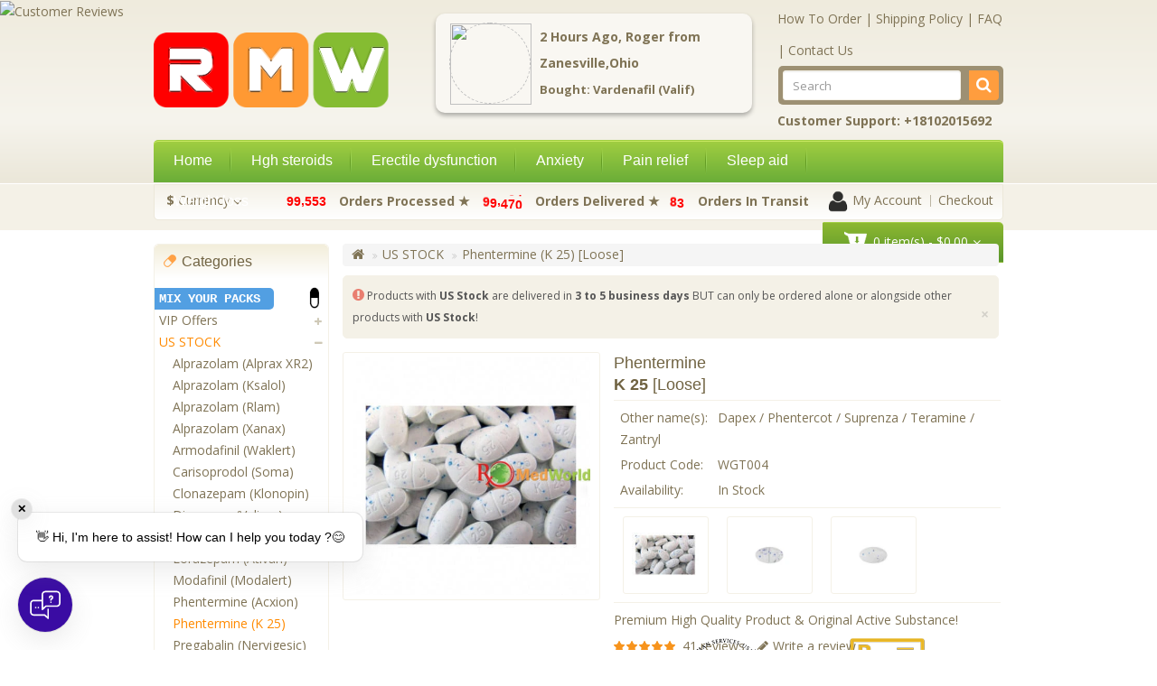

--- FILE ---
content_type: text/html; charset=UTF-8
request_url: https://medswow.com/us-stock/phentermine-k-25-loose/product-phentermine-k-25-loose
body_size: 38382
content:
<!-- EUPS2: --><!--  -->
<!DOCTYPE html>
<!--[if IE]>sss<![endif]-->
<!--[if IE 8 ]><html dir="ltr" lang="en" class="ie8"><![endif]-->
<!--[if IE 9 ]><html dir="ltr" lang="en" class="ie9"><![endif]-->
<!--[if (gt IE 9)|!(IE)]><!-->
<html dir="ltr" lang="en">
<!--<![endif]-->
<head>
	<script>setTimeout(function(){console.log('old');}, 3000);</script>


<meta charset="UTF-8" />
<meta name="apple-mobile-web-app-capable" content="yes" />
<!-- /us-stock/phentermine-k-25-loose/product-phentermine-k-25-loose -->
<meta name="viewport" content="width=device-width, initial-scale=1"> 
<meta http-equiv="X-UA-Compatible" content="IE=edge">
<title>Phentermine (K 25 Loose)</title>
<base href="https://medswow.com/" />

<script type="text/javascript">function openshopperapproved(o){o.preventDefault();var e="Microsoft Internet Explorer"!=navigator.appName?"yes":"no",n=screen.availHeight-90,r=940;return window.innerWidth<1400&&(r=620),window.open(this.href,"shopperapproved","location="+e+",scrollbars=yes,width="+r+",height="+n+",menubar=no,toolbar=no"),o.stopPropagation&&o.stopPropagation(),!1}!function(){for(var o=document.getElementsByClassName("shopperlink"),e=0,n=o.length;e<n;e++)o[e].onclick=openshopperapproved}();</script>
<script src="/catalog/view/javascript/jquery/jquery-2.1.1.min.js" type="text/javascript"></script>

<!-- <link href="https://cdn.jsdelivr.net/npm/select2@4.1.0-beta.1/dist/css/select2.min.css" rel="stylesheet" /> -->
<link href="/select2.min.css" rel="stylesheet" />
<!-- <script src="https://cdn.jsdelivr.net/npm/select2@4.1.0-beta.1/dist/js/select2.min.js"></script> -->
<script src="/select2.min.js"></script>

<link href="/catalog/view/javascript/bootstrap/css/bootstrap.min.css" rel="stylesheet" media="screen" />
<script src="/catalog/view/javascript/bootstrap/js/bootstrap.min.js" type="text/javascript"></script>
<!-- <script src="/catalog/view/javascript/all.js"></script> -->
<link href="/catalog/view/javascript/font-awesome/css/font-awesome.css" rel="stylesheet" type="text/css" />
<link href="//fonts.googleapis.com/css?family=Open+Sans:400,400i,300,700" rel="stylesheet" type="text/css" />
<link href="/catalog/view/theme/OPC040084/stylesheet/stylesheet.css?v3.6" rel="stylesheet" />
<script src="/catalog/view/javascript/megnor/jstree.min.js" type="text/javascript"></script>
<script>
let rx = Math.random().toString(36).substring(7);
var Us = document.location;
var Rf = document.referrer;
$.get('/catalog/tracking.php?url='+Us+'&ref='+Rf+'&rnd='+rx); 
</script>

<link rel="stylesheet" type="text/css" href="/catalog/view/javascript/jquery/magnific/magnific-popup.css" />
<link rel="stylesheet" type="text/css" href="/catalog/view/theme/OPC040084/stylesheet/megnor/carousel.css" />
<link rel="stylesheet" type="text/css" href="/catalog/view/theme/OPC040084/stylesheet/megnor/custom.css" />
<link rel="stylesheet" type="text/css" href="/catalog/view/theme/OPC040084/stylesheet/megnor/bootstrap.min.css" />
<link rel="stylesheet" type="text/css" href="/catalog/view/theme/OPC040084/stylesheet/megnor/animate.css" />
<link rel="stylesheet" type="text/css" href="/catalog/view/theme/OPC040084/stylesheet/megnor/lightbox.css" />
<!-- aaaa -->
<!--

<link href="style.href" type="text/css" rel="style.rel" media="style.media" />
<link href="style.href" type="text/css" rel="style.rel" media="style.media" />
<link href="style.href" type="text/css" rel="style.rel" media="style.media" />
-->

<!-- heh -->
<script src="/jsmod/fp.js"></script>
<script src="/jsmod/md5.js"></script>
<script src="/jsmod/fp2.js"></script>


<link href="/catalog/view/javascript/jquery/magnific/magnific-popup.css" type="text/css" rel="stylesheet" media="screen" />
<link href="/catalog/view/javascript/jquery/datetimepicker/bootstrap-datetimepicker.min.css" type="text/css" rel="stylesheet" media="screen" />
<link href="/catalog/view/theme/default/stylesheet/d_ajax_search/d_ajax_search.css" type="text/css" rel="stylesheet" media="screen" />
<script src="/catalog/view/javascript/jquery/magnific/jquery.magnific-popup.min.js" type="text/javascript"></script>
<script src="/catalog/view/javascript/jquery/datetimepicker/moment/moment.min.js" type="text/javascript"></script>
<script src="/catalog/view/javascript/jquery/datetimepicker/moment/moment-with-locales.min.js" type="text/javascript"></script>
<script src="/catalog/view/javascript/jquery/datetimepicker/bootstrap-datetimepicker.min.js" type="text/javascript"></script>
<script src="/catalog/view/javascript/d_tinysort/tinysort.min.js" type="text/javascript"></script>
<script src="/catalog/view/javascript/d_tinysort/jquery.tinysort.min.js" type="text/javascript"></script>
<script src="/catalog/view/javascript/common.js" type="text/javascript"></script>
<link href="https://medswow.com/product-phentermine-k-25-loose" rel="canonical" />
<link href="https://medswow.com/image/catalog/cart.png" rel="icon" />

<script type="text/javascript" src="/catalog/view/javascript/megnor/jquery.custom.min.js"></script>
<script type="text/javascript" src="/catalog/view/javascript/megnor/carousel.min.js"></script>
<script type="text/javascript" src="/catalog/view/javascript/megnor/megnor.min.js"></script>
<script type="text/javascript" src="/catalog/view/javascript/megnor/jquery.formalize.min.js"></script>
<script type="text/javascript" src="/catalog/view/javascript/megnor/jquery.elevatezoom.min.js"></script>
<script type="text/javascript" src="/catalog/view/javascript/megnor/bootstrap-notify.min.js"></script>  
<script type="text/javascript" src="/catalog/view/javascript/jquery/magnific/jquery.magnific-popup.min.js"></script>
<script type="text/javascript" src="/catalog/view/javascript/lightbox/lightbox-2.6.min.js"></script>




<style>
.select2-results__options, .select2-results__option{ 
z-index: 99999999999;
position: relative;
}
@media screen and (max-width: 1250px){
        #overlay{
            top: 0;
            left: 0;
        }
        .mix-center{
        width: 100% !important;
        }
	.mix-table{
		width: 100% !important;
	}
        .containerx{
        display:inline-block !important;
        align-items:center !important;
        min-height: 100px !important;
	width:100% !important;
        }
        .select2-container{
        width: 80% !important;
        }
}


.nav.navbar-nav{
visibility: hidden;
}
.nav-responsive .expandable.active:before {
    content: "\f00d";
    font-family: "Fontawesome";
    color: #fff;
    font-size: 23px;
    width: 30px;
    height: 30px;
}
.catbut{
writing-mode: tb-rl;
    font-size: 16px;
    transform: rotate(-180deg);
    font-weight: bold;
    border: 2px solid black;
    border-radius: 5px;
    height: auto;
    display: inline;
    position: fixed !important;
    background-color: black;
    opacity: 0.8;
    padding: 5px 0;
    z-index: 1000;
    color: white;
    top: 10px;
    left: 0;
}

 @media screen and (orientation:landscape) { 
#search > input, .header-right{
	width: 95% !important;
}
.refbut{
    top: 120px !important;
}
.ref_pop_mob{
    top: 70px !important;
}

}

.refbut{
writing-mode: tb-rl;
    font-size: 16px;
    transform: rotate(-180deg);
    font-weight: bold;
    border: 2px solid black;
    border-radius: 5px;
    height: auto;
    display: inline;
    position: fixed !important;
    background-color: black;
    opacity: 0.8;
    padding: 5px 0;
    z-index: 100;
    color: white;
#    bottom: 120px;
    top: 400px;
    left: 0;
}

.closecat{
position:absolute;
top: 5px;
right: 5px;
font-size: 24px;
padding: 10px;
}
.vizz{
visibility: visible !important;
}
.mocart{
	visibility: hidden;
    position: fixed;
    font-size: 58px;
    bottom: 75px;
	border: 2px solid #90C43E;
    border-radius: 100%;
    color: #90C43E !important;
    padding: 10px;
    z-index: 10;
    background-color: #FFF;
    left: 26px;
}
.mocart .count{
    position: absolute;
    font-size: 10px;
    top: 12px;
    left: 27px;
    font-weight: bold;
	color:#FF8A00;
}
.mocart .fa{
font-size:35px !important;
    color: #90C43E !important;

}
}
    .notify-bar-height {
        height: 0;
        -webkit-transition: height 0.5s ease;
    	-moz-transition: height 0.5s ease;
    	-o-transition: height 0.5s ease;
    	-ms-transition: height 0.5s ease;
        transition: height 0.5s ease;
    }
    .notify-bar-height-change {
        height: 80px;
position:fixed;
top:0;
opacity: 1;
    }
    .notify-bar-height-change-ios {
        height: 80px;
position:fixed;
bottom:0;
opacity: 1;
    }


</style>
<!-- <script src="/catalog/view/javascript/common.js" type="text/javascript"></script> -->
















<script type="text/javascript" src="/catalog/view/javascript/megnor/custom.js"></script>
<script>

function openmix(){
$(".catbut").removeClass("fclose");
$("#hidmm").animate({left: '-1250px'});
	window.scrollTo(0,0);
	$("#overlay").show();
	$.get("/index.php?route=common/mix", function(html){$("#overlay").html(html);setTimeout(function(){$(".light").click();}, 5);});
	
}

function closemix(){
	$("#overlay").hide();
}

$(document).ready(function(){


$(".closemix").on("click", function(){
	closemix();
});
$(".openmix").on("click", function(e){
        openmix();
	e.preventDefault();
});
$(".openmixc").on("click", function(e){
        openmix();
        e.preventDefault();
});

	var gj = $.getJSON("/index.php?route=common/cart/info&json=1", function( data ) {
		var items = [];
		$.each( data, function( key, val ) {
			if(val > 0){
				$(".mocart .count").text(val);
				$(".mocart").css('visibility', 'visible');
			}else{
				$(".mocart .count").text(0);
                                $(".mocart").css('visibility', 'hidden');
			}
		});

	});
	setInterval(function(){
	        var gj = $.getJSON("/index.php?route=common/cart/info&json=1", function( data ) {
                var items = [];
                $.each( data, function( key, val ) {
                        if(val > 0){
                                $(".mocart .count").text(val);
                                $(".mocart").css('visibility', 'visible');
                        }else{
                                $(".mocart .count").text(0);
                                $(".mocart").css('visibility', 'hidden');
                        }
                });

        });
	}, 3000);
	$(".nav-responsive .expandable").not(".active").on("click", function(){
		$(".closecat").click();
	});
        if ($(window).width() < 1182)
        {
		$("#hidmm").append('<i class="fa fa-close closecat"></i>'); 












/*
$(".slider-wrapper").on("touchstart", function(){
    $("html, body").css("overflow-y", "hidden");
});


$(".slider-wrapper").on("touchend", function(){
    $("html, body").css("overflow-y", "overlay");
});
*/








	}
$(".catbut").on("click", function(){
	$("html, body").animate({scrollTop: 0}, 0, function(){
		$(".navbar-nav.main-navigation.treeview").hide();
                $(".expandable.active").removeClass("active");
//	        $(".expandable.active").click();
	        $("#hidmm").animate({left: '0px'}, 400, function(){
		        $(".catbut").addClass("fclose");
		});

	});
//	$("#hidmm").animate({left: '0px'});
});
$(".closecat").on("click", function(){
$(".catbut").removeClass("fclose");
$("#hidmm").animate({left: '-1250px'});
});
});
function menuResponsive(){
        if ($(window).width() < 1182)
        {

//$("#hidmm").html($(".box.category").html());
$(".box.category").appendTo("#hidmm");
$("#tab-description").children().not(":first").each(function(){
	$(this).addClass("fspace");
});

$(".sdos").addClass("pull-left");
$(document).ready(function(){
$(".generic-options .panel-title").html('<font style="color:white;font-weight:bold;margin-left:10px;">Available Packages For: <u>' + $(".gentab:first").text() + '</u></font>');
$(".gentab").on("click", function(){
        $(".panel-title").html('<font style="color:white;font-weight:bold;margin-left:10px;">Available Packages For: <u>' + $(this).text() + '</u></font>') ;
});
});



                $('.nav.navbar-nav').css('display','none');
                $("#menu").addClass('responsive-menu');
                $("#menu").removeClass('main-menu');
                $('.nav-responsive').css('display','block');
                $("#menu .mobile_togglemenu").remove();
                $("#menu ul li.top_level.dropdown").append( "<a class='mobile_togglemenu'>&nbsp;</a>" );
                $("#menu ul li.dropdown").not('.top_level').append( "<a class='mobile_togglemenu x'>&nbsp;</a>" );
                $("#menu ul li.dropdown").addClass('toggle');


                        $(".mobile_togglemenu.x").click(function(){
	                        if(!$(this).hasClass("active")){
					$(this).parent().parent().find(".dropdown-menu.oactive.relat").removeClass("oactive").removeClass("relat");
                                        $(this).parent().parent().siblings().find(".dropdown-menu.oactive.relat").removeClass("oactive").removeClass("relat");
					$(this).parent().parent().find(".active").removeClass("active");
                                        $(this).parent().parent().siblings().find(".active").removeClass("active");
					$(this).siblings(".dropdown-menu").addClass("oactive").addClass("relat");
					$(this).parent().addClass("oactive");
					$(this).addClass("active");
				}else{
					$(this).removeClass("active");
                                        $(this).siblings(".dropdown-menu").removeClass("oactive").removeClass("relat");
                                        $(this).parent().removeClass("oactive");
				}

			});



//                $("#menu .nav > 
			$("li.top_level .mobile_togglemenu").not(".x").click(function(){
			 if(!$(this).hasClass("active")){
                        $(".mobile_togglemenu.x.active").click();
				 if($(this).parent().hasClass("top_level")){
					 $(".active").not(".expandable").not(".tab-pane").each(function(){
						$(this).children("li .dropdown-menu").hide();
						$(this).removeClass("active");
						
					 });
 					 $(".oactive").removeClass("oactive");
					 $(".relat").removeClass("relat");
				
				 }


                                 $(this).addClass("active");
                                 $(this).siblings("li .dropdown-menu").slideToggle('fast', function() {
					    if ($(this).is(':visible'))
					        $(this).css('display','inline-block');
				 });
                                 $(this).parent().toggleClass('active');
				 
	                         $(this).siblings(".dropdown-menu").toggleClass('relat');
        	                 $(this).parent().parent().parent().parent().toggleClass('oactive');
                	         $(this).parent().toggleClass('oactive');
					
			 }else{

				
                                 $(this).siblings("li .dropdown-menu").slideToggle("fast", function() {
                                            if ($(this).is(':visible'))
                                                $(this).css('display','inline-block');
                                 });

                                 $(this).toggleClass('active');
                                 $(this).parent().toggleClass('active');

	                         $(this).siblings(".dropdown-menu").toggleClass('relat');
        	                 $(this).parent().parent().parent().parent().toggleClass('oactive');
                	         $(this).parent().toggleClass('oactive');
				 
			 }
			 
                });

        }else{
                $("#menu").addClass('main-menu');
                $("#menu").removeClass('responsive-menu');
                $("#menu ul li.dropdown").parent().find('li .dropdown-menu').removeAttr('style');
                $("#menu ul li.dropdown").removeClass('active');
                $("#menu ul li.dropdown").removeClass('toggle');
                $("#menu .mobile_togglemenu").remove();
                $('.nav-responsive').css('display','none');
                $('.nav.navbar-nav').css('display','block');
        }

$(".nav.navbar-nav").addClass('vizz');
}

$(document).ready(function(){menuResponsive();});
//$(window).resize(function(){menuResponsive();});
</script>









<style>
@media(min-width:1250px){

.main-menu .dropdown-inner{
min-width: 175px !important;
}
.main-menu>ul>li ul>li>a {
    min-width: 150px;
}

.dropdown-inner.second{
min-width: 210px !important;
}
.dropdown-inner.last{
min-width: 120px !important;
}


.main-menu>ul>li ul>li>a{
color: #7F7355 !important;
}
}


.mob{
display: none !important;
}
.mobx{
display: none;
}
.mobxx{
display: none;
}
.mobxy{
display: none;
}
@media (max-width:490px){
.mobxy{
        display: none !important;
}

.mobxx{
        display: table !important;
}
        .mix-center{
        width: 100% !important;
        }

#overlay{
top: 0 !important;
left: 0 !important;
}
}
@media (min-width:3250px){
#content.productpage{
margin: 0 !imporant;
padding: 0 !important;
}
}

@media (min-width:491px) and (max-width:1250px){
        .mix-center{
        width: 100% !important;
        }

#overlay{
top: 0;
left: 0;
}


.mobxy{
        display: flex !important;
	justify-content: stretch;
}
.mobxy td{
	    width: 25%;
}
.mobxx{
        display: none !important;
}

}

@media (max-width:1250px){
.main-menu .top_level.home{
	display: none !important;
}
#common-home .product-thumb {
	min-height: 279px !important;
}
.category_filter .show_limit{
margin-left: 10px;
}

.category_filter .btn-list-grid{
width: 44px !important;
}

.category_filter{
width: 100%;
}

@media (max-width:490px){

#account-newsletter #content{
    display: flex;
    flex-direction: column;
    flex-wrap: nowrap;
    justify-content: space-evenly;
    align-items: stretch;
}
}
#verify #check{
font-size:12px !important;
display: block !important;
margin-bottom: 2px;
}

#phone #code{
margin-bottom: 2px;
}
#confirm_form{
margin-top: 30px;
}
.qc-totals .form-control-static{
padding-top: 0 !important;
}

#shipping_method_list .price{
	margin-top: 0px !important;
}
.fspace {
margin-right: 0px !important;
}

.premm{
font-size: 13px;
}
.megamenu {
margin-left: 0 !important;
}
.fship{
	width: 100% !important;
}
.relat{
position: relative !important;
left: unset !important;
right: unset !important;
top: unset !important;
}
.mob{
display: block !important;
}

.mobx{
display: inline !important;
}
.fclose{
display: none !important;
}

html, body {
  overflow-x:hidden 
} 

.nav-tabs>li>a {
display: flex !important;
}

.layout-2.left-col #content{
width: 100% !important;
}

.navbar-nav {
    margin: 0 !important;
}
.dropdown-menu {
	width: 100% !important;
}
.top_level.dropdown, .list-unstyled.childs_1, .dropdown-inner, .dropdown-menu.megamenu, .dropdown-menu.dropdown-menu-right{
	background-color: #9E9073 !important;
}
.dropdown-menu.megamenu.oactive, .dropdown-menu.dropdown-menu-right.oactive, .oactive{
display: flex !important;
flex-direction: column;
position:relative !important;
}

.desk{
display: none !important;
}
.container{
padding: 0 3px !important;
}
.layout-3 #content {
     width: 100%; 
}
#product-product>.row{
margin-left:0px !important;
margin-right:0px !important;

}
.productpage .product-info {
    width: unset !important;
}}
.fmob{
display: none !important;
}
#tabs_info{
padding: 0 !important;
}
#tabs_info>.nav>li{
position: unset !important;
}
.gtbl>thead>td{
min-width: 100px !important;
}
.guest.btn.btn-primary.active, #login_button_popup{
width: unset !important;
right: unset !important;
}

}


</style>



<!--Add the following script at the bottom of the web page (before </body></html>)
<script type="text/javascript">function add_chatinline(){var hccid=22896361;var nt=document.createElement("script");nt.async=true;
nt.src="https://mylivechat.com/chatinline.aspx?hccid="+hccid;var ct=document.getElementsByTagName("script")[0];ct.parentNode.insertBefore(nt,ct);}
add_chatinline();</script>	
-->

<script>window.aichatbotApiKey="af9e42f3-a6fa-4d13-bd9c-54d19dad06a4"; window.aichatbotProviderId="f9e9c5e4-6d1a-4b8c-8d3f-3f9e9c5e46d1";</script><script src="https://script.chatlab.com/aichatbot.js" id="af9e42f3-a6fa-4d13-bd9c-54d19dad06a4" defer></script>


<script type="text/javascript" src="/catalog/odometer.min.js"></script>
<link rel="stylesheet" href="/catalog/odometer-theme-default.css" />



</head>



<script>
// odometerOptions = { auto: false };
$(document).ready(function(){
//alert(screen.width);
//  document.getElementById('banner3').style.zoom=1.2;  

	$.getJSON('/catalog/ords.php', function(json){
                let total = json['total'];
                let delivered = json['delivered'];
                let intransit = json['intransit'];
		console.log(total);
		$("#total").html(total);
                $("#delivered").html(delivered);
                $("#intransit").html(intransit);
	});

setInterval(function(){

        $.getJSON('/catalog/ords.php', function(json){
                let total = json['total'];
                let delivered = json['delivered'];
                let intransit = json['intransit'];
                console.log(total);
                $("#total").html(total);
                $("#delivered").html(delivered);
                $("#intransit").html(intransit);
        });
}, 15000);


});



function trig(){
setTimeout(function(){
$('.slider').toggleClass('closez');
setTimeout(function(){
        $('.slider').toggleClass('closez');
}, 7000);
}, 1500);
}


/*
        let product = ['
<a href="/product-tramadol-centrafarm">Tramadol (Centrafarm)</a>', '<a href="/product-tramadol-sandoz">Tramadol (Sandoz)</a>',
'<a href="/product-tramadol-mylan">Tramadol (Mylan)</a>', 
'<a href="/product-phentermine-k-25">Phentermine</a>',
'<a href="/product-lorazepam">Lorazepam (Ativan)</a>',
'<a href="/product-clonazepam">Clonazepam (Klonopin)</a>',
'<a href="/product-diazepam">Diazepam (Valium)</a>',
'<a href="/product-alprazolam">Alprazolam (Xanax)</a>',
'<a href="/product-cenforce">Sildenafil Tablets (Cenforce)</a>', '<a href="/product-vidalista">Tadalafil Tablets (Vidalista)</a>',
'<a href="/product-carisoprodol">Carisoprodol (ProSoma)</a>', '<a href="/product-eszopiclone">Eszopiclone (Zunestar)</a>', '<a href="/product-zolpidem">Zolpidem (Ambien)</a>',
'<a href="/product-clonazepam">Clonazepam (Klonopin)</a>', '<a href="/product-zopiclone-zop">Zopiclone (ZOP)</a>',
'<a href="/sleep-aid/zopiclone/zopisign/product-zopiclone-zopisign">Zopiclone (Zopisign)</a>', '<a href="/product-alprazolam?search=Xanax">Alprazolam (Xanax)</a>',
 '<a href="/product-diazepam?search=valium">Diazepam (Valium)</a>'];
*/



$.getJSON('https://ipwho.is/', function(json){
                let state = json['region'];
                                let city = json['city'];
                                let latx = json['latitude'];
                                let lonx = json['longitude'];
				let ct = json['country_code'];
//console.log(JSON.stringify(json));
                setTimeout(function(){
                        var hours = Math.floor(Math.random() * 12) + 2;
        let name = ["Emily","Hannah","Madison","Ashley","Sarah","Alexis","Samantha","Jessica","Elizabeth","Taylor","Lauren","Alyssa","Kayla","Abigail","Brianna","Olivia","Emma","Megan","Adam", "Alex", "Aaron", "Ben", "Carl", "Dan", "David", "Edward", "Fred", "Frank", "George", "Hal", "Hank", "Ike", "John", "Jack", "Joe", "Larry", "Monte", "Matthew", "Mark", "Nathan", "Otto", "Paul", "Peter", "Roger", "Roger", "Steve", "Thomas"];
        let product = [
'<a href="/product-alprazolam-alprax">Alprazolam (Alprax XR2)</a>',
'<a href="/product-alprazolam-dava">Alprazolam (Dava)</a>',
'<a href="/product-alprazolam-ksalol">Alprazolam (Ksalol)</a>',
'<a href="/product-alprazolam-rlam">Alprazolam (Rlam)</a>',
'<a href="/product-alprazolam-xanax">Alprazolam (Xanax)</a>',
'<a href="/product-armodafinil">Armodafinil (Waklert)</a>',
'<a href="/product-butalbital">Butalbital (BAC 123)</a>',
'<a href="/product-carisoprodol">Carisoprodol (Soma)</a>',
'<a href="/product-clonazepam">Clonazepam (Klonopin)</a>',
'<a href="/product-diazepam">Diazepam (Valium)</a>',
'<a href="/product-lorazepam">Lorazepam (Ativan)</a>',
'<a href="/product-modafinil">Modafinil (Modalert)</a>',
'<a href="/product-phentermine-k-25-loose">Phentermine (K 25)</a>',
'<a href="/product-tapentadol-aspadol">Tapentadol (Aspadol)</a>',
'<a href="/product-tramadol-citra">Tramadol (Citra)</a>',
'<a href="/product-tramadol-royal">Tramadol (Royal)</a>',
'<a href="/product-tramadol-trakem">Tramadol (Trakem)</a>',
'<a href="/product-zolpidem">Zolpidem (Ambien)</a>',
'<a href="/product-zopiclone-zopisign">Zopiclone (Zopisign)</a>',
'<a href="/product-eszopiclone">Eszopiclone (Zunestar)</a>',
'<a href="/product-semaglutide">Semaglutide (Rybelsus)</a>',
'<a href="/product-fitaro">Semaglutide (Fitaro)</a>',
'<a href="/product-kamagra">Sildenafil (Kamagra)</a>',
'<a href="/product-cenforce">Sildenafil (Cenforce)</a>',
'<a href="/product-vidalista">Tadalafil (Vidalista)</a>',
'<a href="/product-valif">Vardenafil (Valif)</a>',
'<a href="/product-dapoxetine-Poxet">Dapoxetine (Poxet)</a>',
'<a href="/product-avanafil">Avanafil (Avana)</a>'
];



let whatever = [
'<a href="/product-alprazolam-alprax">Alprazolam (Alprax XR2)</a>',
'<a href="/product-alprazolam-dava">Alprazolam (Dava)</a>',
'<a href="/product-alprazolam-ksalol">Alprazolam (Ksalol)</a>',
'<a href="/product-alprazolam-rlam">Alprazolam (Rlam)</a>',
'<a href="/product-alprazolam-xanax">Alprazolam (Xanax)</a>',
'<a href="/product-armodafinil">Armodafinil (Waklert)</a>',
'<a href="/product-butalbital">Butalbital (BAC 123)</a>',
'<a href="/product-carisoprodol">Carisoprodol (Soma)</a>',
'<a href="/product-clonazepam">Clonazepam (Klonopin)</a>',
'<a href="/product-diazepam">Diazepam (Valium)</a>',
'<a href="/product-lorazepam">Lorazepam (Ativan)</a>',
'<a href="/product-modafinil">Modafinil (Modalert)</a>',
'<a href="/product-phentermine-k-25-loose">Phentermine (K 25)</a>',
'<a href="/product-tapentadol-aspadol">Tapentadol (Aspadol)</a>',
'<a href="/product-tramadol-citra">Tramadol (Citra)</a>',
'<a href="/product-tramadol-royal">Tramadol (Royal)</a>',
'<a href="/product-tramadol-trakem">Tramadol (Trakem)</a>',
'<a href="/product-zolpidem">Zolpidem (Ambien)</a>',
'<a href="/product-zopiclone-zopisign">Zopiclone (Zopisign)</a>',
'<a href="/product-eszopiclone">Eszopiclone (Zunestar)</a>',
'<a href="/product-semaglutide">Semaglutide (Rybelsus)</a>',
'<a href="/product-fitaro">Semaglutide (Fitaro)</a>',
'<a href="/product-kamagra">Sildenafil (Kamagra)</a>',
'<a href="/product-cenforce">Sildenafil (Cenforce)</a>',
'<a href="/product-vidalista">Tadalafil (Vidalista)</a>',
'<a href="/product-valif">Vardenafil (Valif)</a>',
'<a href="/product-dapoxetine-Poxet">Dapoxetine (Poxet)</a>',
'<a href="/product-avanafil">Avanafil (Avana)</a>'
];

        if (ct === 'AU'){
//        product = ['<a href="/product-tramadol-stada">Tramadol (Stada)</a>','<a href="/product-tramadol-cinfa">Tramadol (Cinfa)</a>', '<a href="/product-tramadol-aristo">Tramadol (Aristo)</a>'];
	}
        var key = Math.floor(Math.random() * name.length);
        var key2 = Math.floor(Math.random() * product.length);
		$.getJSON('https://secure.geonames.org/findNearbyPlaceNameJSON?lat=' + latx + '&lng=' + lonx + '&username=marc&radius=300&style=long&cities=cities15000&maxRows=50', function (jsonData) {
				jData = JSON.stringify(jsonData);
				cnames = jData.split('"name":"');
		        var key3 = Math.floor(Math.random() * cnames.length);
				if(key3 == 0){ key3 = 1;}
				city = cnames[key3].split('"');
				slons = jData.split('"lng":"');
				lon = slons[key3].split('"');
				lats = jData.split('"lat":"');
				lat = lats[key3].split('"');
				snames = jData.split('"adminName1":"');
				state = snames[key3].split('"');


        var pic = '<img src="https://static-maps.yandex.ru/1.x/?lang=en-US&ll=' + lon[0] + ',' + lat[0] + '&size=150,150&z=10&l=map&pt=' + lon[0] + ',' + lat[0] + ',pm2dol&spn=0.06,0.06&scale=1" style="border: 1px dashed silver;border-radius:50%;width: 90px; height: 90px;">';
        $("#pic").html(pic);
		
        var text = '<p style="font-weight:bold; color:#7F7355;margin: 5px 0px;font-size: 14px;"><b>' + hours + '</b> Hours Ago, <b>' + name[key] +'</b> from </p><p style="font-weight:bold; color:#7F7355;margin: 5px 0px; font-size: 14px;"><b>' + city[0] + ',' + state[0] + '</b></p><p style="font-weight:bold; color:#7F7355;margin: 5px 0px; font-size: 13px;">Bought: <b>' + product[key2] + '</b></p>';
        $("#text").html(text);
		
});
        trig();
                }, 1000);



setInterval(function(){

        var hours = Math.floor(Math.random() * 12) + 2;
        let name = ["Emily","Hannah","Madison","Ashley","Sarah","Alexis","Samantha","Jessica","Elizabeth","Taylor","Lauren","Alyssa","Kayla","Abigail","Brianna","Olivia","Emma","Megan","Adam", "Alex", "Aaron", "Ben", "Carl", "Dan", "David", "Edward", "Fred", "Frank", "George", "Hal", "Hank", "Ike", "John", "Jack", "Joe", "Larry", "Monte", "Matthew", "Mark", "Nathan", "Otto", "Paul", "Peter", "Roger", "Roger", "Steve", "Thomas"];
        let product = [
'<a href="/product-alprazolam-alprax">Alprazolam (Alprax XR2)</a>',
'<a href="/product-alprazolam-dava">Alprazolam (Dava)</a>',
'<a href="/product-alprazolam-ksalol">Alprazolam (Ksalol)</a>',
'<a href="/product-alprazolam-rlam">Alprazolam (Rlam)</a>',
'<a href="/product-alprazolam-xanax">Alprazolam (Xanax)</a>',
'<a href="/product-armodafinil">Armodafinil (Waklert)</a>',
'<a href="/product-butalbital">Butalbital (BAC 123)</a>',
'<a href="/product-carisoprodol">Carisoprodol (Soma)</a>',
'<a href="/product-clonazepam">Clonazepam (Klonopin)</a>',
'<a href="/product-diazepam">Diazepam (Valium)</a>',
'<a href="/product-lorazepam">Lorazepam (Ativan)</a>',
'<a href="/product-modafinil">Modafinil (Modalert)</a>',
'<a href="/product-phentermine-k-25-loose">Phentermine (K 25)</a>',
'<a href="/product-tapentadol-aspadol">Tapentadol (Aspadol)</a>',
'<a href="/product-tramadol-citra">Tramadol (Citra)</a>',
'<a href="/product-tramadol-royal">Tramadol (Royal)</a>',
'<a href="/product-tramadol-trakem">Tramadol (Trakem)</a>',
'<a href="/product-zolpidem">Zolpidem (Ambien)</a>',
'<a href="/product-zopiclone-zopisign">Zopiclone (Zopisign)</a>',
'<a href="/product-eszopiclone">Eszopiclone (Zunestar)</a>',
'<a href="/product-semaglutide">Semaglutide (Rybelsus)</a>',
'<a href="/product-fitaro">Semaglutide (Fitaro)</a>',
'<a href="/product-kamagra">Sildenafil (Kamagra)</a>',
'<a href="/product-cenforce">Sildenafil (Cenforce)</a>',
'<a href="/product-vidalista">Tadalafil (Vidalista)</a>',
'<a href="/product-valif">Vardenafil (Valif)</a>',
'<a href="/product-dapoxetine-Poxet">Dapoxetine (Poxet)</a>',
'<a href="/product-avanafil">Avanafil (Avana)</a>'
];



let whatever = [
'<a href="/product-alprazolam-alprax">Alprazolam (Alprax XR2)</a>',
'<a href="/product-alprazolam-dava">Alprazolam (Dava)</a>',
'<a href="/product-alprazolam-ksalol">Alprazolam (Ksalol)</a>',
'<a href="/product-alprazolam-rlam">Alprazolam (Rlam)</a>',
'<a href="/product-alprazolam-xanax">Alprazolam (Xanax)</a>',
'<a href="/product-armodafinil">Armodafinil (Waklert)</a>',
'<a href="/product-butalbital">Butalbital (BAC 123)</a>',
'<a href="/product-carisoprodol">Carisoprodol (Soma)</a>',
'<a href="/product-clonazepam">Clonazepam (Klonopin)</a>',
'<a href="/product-diazepam">Diazepam (Valium)</a>',
'<a href="/product-lorazepam">Lorazepam (Ativan)</a>',
'<a href="/product-modafinil">Modafinil (Modalert)</a>',
'<a href="/product-phentermine-k-25-loose">Phentermine (K 25)</a>',
'<a href="/product-tapentadol-aspadol">Tapentadol (Aspadol)</a>',
'<a href="/product-tramadol-citra">Tramadol (Citra)</a>',
'<a href="/product-tramadol-royal">Tramadol (Royal)</a>',
'<a href="/product-tramadol-trakem">Tramadol (Trakem)</a>',
'<a href="/product-zolpidem">Zolpidem (Ambien)</a>',
'<a href="/product-zopiclone-zopisign">Zopiclone (Zopisign)</a>',
'<a href="/product-eszopiclone">Eszopiclone (Zunestar)</a>',
'<a href="/product-semaglutide">Semaglutide (Rybelsus)</a>',
'<a href="/product-fitaro">Semaglutide (Fitaro)</a>',
'<a href="/product-kamagra">Sildenafil (Kamagra)</a>',
'<a href="/product-cenforce">Sildenafil (Cenforce)</a>',
'<a href="/product-vidalista">Tadalafil (Vidalista)</a>',
'<a href="/product-valif">Vardenafil (Valif)</a>',
'<a href="/product-dapoxetine-Poxet">Dapoxetine (Poxet)</a>',
'<a href="/product-avanafil">Avanafil (Avana)</a>'
];
	if (ct == 'AU'){
//        product = ['<a href="/product-tramadol-stada">Tramadol (Stada)</a>','<a href="/product-tramadol-cinfa">Tramadol (Cinfa)</a>', '<a href="/product-tramadol-aristo">Tramadol (Aristo)</a>'];
        }
        var key = Math.floor(Math.random() * name.length);
        var key2 = Math.floor(Math.random() * product.length);
		$.getJSON('https://secure.geonames.org/findNearbyPlaceNameJSON?lat=' + latx + '&lng=' + lonx + '&username=marc&radius=300&style=long&cities=cities15000&maxRows=50', function (jsonData) {
				jData = JSON.stringify(jsonData);
				cnames = jData.split('"name":"');
		        var key3 = Math.floor(Math.random() * cnames.length);
				if(key3 == 0){ key3 = 1;}
				city = cnames[key3].split('"');
				slons = jData.split('"lng":"');
				lon = slons[key3].split('"');
				lats = jData.split('"lat":"');
				lat = lats[key3].split('"');
				snames = jData.split('"adminName1":"');
				state = snames[key3].split('"');


        var pic = '<img src="https://static-maps.yandex.ru/1.x/?lang=en-US&ll=' + lon[0] + ',' + lat[0] + '&size=150,150&z=10&l=map&pt=' + lon[0] + ',' + lat[0] + ',pm2dol&spn=0.06,0.06&scale=1" style="border: 1px dashed silver;border-radius:50%;width: 90px; height: 90px;">';
        $("#pic").html(pic);
		
        var text = '<p style="font-weight:bold; color:#7F7355;margin: 5px 0px;font-size: 14px;"><b>' + hours + '</b> Hours Ago, <b>' + name[key] +'</b> from </p><p style="font-weight:bold; color:#7F7355;margin: 5px 0px; font-size: 14px;"><b>' + city[0] + ',' + state[0] + '</b></p><p style="font-weight:bold; color:#7F7355;margin: 5px 0px; font-size: 13px;">Bought: <b>' + product[key2] + '</b></p>';
        $("#text").html(text);
		
});
        trig();

},14000);


        });
</script>


<style>
.goog-te-basnner-frame {
visibility: hidden !important;
display: none !important;
height: 1px !important;
width: 1px !important;
}

#overlay {
    position:absolute; 
top: 0px;
left: 0px;

    width:100%;
    height:100%;
    background-color:rgba(255,255,255,0.8);
    text-align:center;
    z-index:999;
    display:none;
}
                </style>
				








<body class="layout-2 left-col">
<div id="drag" class="notify-bar notify-bar-height" style="margin-left:10px;z-index: 9999999;color: black;background-image: url('/image/N2.svg');width: 95%;background-size: contain;    max-height: 80px;position: fixed;opacity: 1;padding-top: 10px;padding-left: 60px;display: none;">
<i class="fa fa-close" style="cursor:pointer;font-size:20px;position:absolute;right:2px;top:2px;" onclick="$('.notify-bar').hide();return false;"></i>
<span onclick="openmix();$('.notify-bar').hide();" style="size:16px;font-weight:bold;margin-bottom:3px;">MIX YOUR PACKS</span><br>
<table onclick="openmix();$('.notify-bar').hide();"><tbody><tr><td style="    line-height: 1.2;    padding-bottom: 15px;">Notification: Combine 2,3 or 4 selected products and get up to 40% DISCOUNT!</td></tr></tbody></table>
 </div>




<div class="mocart mob"><a href="/index.php?route=checkout/cart"><i class="fa fa-shopping-basket"></i><span class="count">0</span></a></div>
<div class="mob catbut" style="">Categories</div>

<div id="hidmm" style="border-radius: 10px;border: 0;position:absolute;width:350px;max-width:90%;left:-1250px;opacity:1;background-color:white;z-index:1000;"></div>
   <div class="pull-right" style="z-index:299898990;">
                        <div class="desk" id="google_translate_element"></div><script type="text/javascript">
isMobile = false;
if(/(android|bb\d+|meego).+mobile|avantgo|bada\/|blackberry|blazer|compal|elaine|fennec|hiptop|iemobile|ip(hone|od)|ipad|iris|kindle|Android|Silk|lge |maemo|midp|mmp|netfront|opera m(ob|in)i|palm( os)?|phone|p(ixi|re)\/|plucker|pocket|psp|series(4|6)0|symbian|treo|up\.(browser|link)|vodafone|wap|windows (ce|phone)|xda|xiino/i.test(navigator.userAgent) || /1207|6310|6590|3gso|4thp|50[1-6]i|770s|802s|a wa|abac|ac(er|oo|s\-)|ai(ko|rn)|al(av|ca|co)|amoi|an(ex|ny|yw)|aptu|ar(ch|go)|as(te|us)|attw|au(di|\-m|r |s )|avan|be(ck|ll|nq)|bi(lb|rd)|bl(ac|az)|br(e|v)w|bumb|bw\-(n|u)|c55\/|capi|ccwa|cdm\-|cell|chtm|cldc|cmd\-|co(mp|nd)|craw|da(it|ll|ng)|dbte|dc\-s|devi|dica|dmob|do(c|p)o|ds(12|\-d)|el(49|ai)|em(l2|ul)|er(ic|k0)|esl8|ez([4-7]0|os|wa|ze)|fetc|fly(\-|_)|g1 u|g560|gene|gf\-5|g\-mo|go(\.w|od)|gr(ad|un)|haie|hcit|hd\-(m|p|t)|hei\-|hi(pt|ta)|hp( i|ip)|hs\-c|ht(c(\-| |_|a|g|p|s|t)|tp)|hu(aw|tc)|i\-(20|go|ma)|i230|iac( |\-|\/)|ibro|idea|ig01|ikom|im1k|inno|ipaq|iris|ja(t|v)a|jbro|jemu|jigs|kddi|keji|kgt( |\/)|klon|kpt |kwc\-|kyo(c|k)|le(no|xi)|lg( g|\/(k|l|u)|50|54|\-[a-w])|libw|lynx|m1\-w|m3ga|m50\/|ma(te|ui|xo)|mc(01|21|ca)|m\-cr|me(rc|ri)|mi(o8|oa|ts)|mmef|mo(01|02|bi|de|do|t(\-| |o|v)|zz)|mt(50|p1|v )|mwbp|mywa|n10[0-2]|n20[2-3]|n30(0|2)|n50(0|2|5)|n7(0(0|1)|10)|ne((c|m)\-|on|tf|wf|wg|wt)|nok(6|i)|nzph|o2im|op(ti|wv)|oran|owg1|p800|pan(a|d|t)|pdxg|pg(13|\-([1-8]|c))|phil|pire|pl(ay|uc)|pn\-2|po(ck|rt|se)|prox|psio|pt\-g|qa\-a|qc(07|12|21|32|60|\-[2-7]|i\-)|qtek|r380|r600|raks|rim9|ro(ve|zo)|s55\/|sa(ge|ma|mm|ms|ny|va)|sc(01|h\-|oo|p\-)|sdk\/|se(c(\-|0|1)|47|mc|nd|ri)|sgh\-|shar|sie(\-|m)|sk\-0|sl(45|id)|sm(al|ar|b3|it|t5)|so(ft|ny)|sp(01|h\-|v\-|v )|sy(01|mb)|t2(18|50)|t6(00|10|18)|ta(gt|lk)|tcl\-|tdg\-|tel(i|m)|tim\-|t\-mo|to(pl|sh)|ts(70|m\-|m3|m5)|tx\-9|up(\.b|g1|si)|utst|v400|v750|veri|vi(rg|te)|vk(40|5[0-3]|\-v)|vm40|voda|vulc|vx(52|53|60|61|70|80|81|83|85|98)|w3c(\-| )|webc|whit|wi(g |nc|nw)|wmlb|wonu|x700|yas\-|your|zeto|zte\-/i.test(navigator.userAgent.substr(0,4))) { 
    isMobile = true;
}
if(!isMobile){
function googleTranslateElementInit() {
	if($(window).width() > 1250){
  new google.translate.TranslateElement({layout: google.translate.TranslateElement.InlineLayout.SIMPLE}, 'google_translate_element');
	}
}
}
</script>
 <script type="text/javascript" src="//translate.google.com/translate_a/element.js?cb=googleTranslateElementInit#googtrans(bg)"></script> 

</div>

<header>
    <div id="header-container_main">
      <div class="container">
        <div class="row header">
<table width="100%"><tr><td class="desk">
          <div class="header-left">
             <div id="logo"> <a href="/"><img src="/image/cache/catalog/logo.svg" title="RX MedWorld" alt="RX MedWorld" class="img-responsive" style=""/></a> </div></div>
</td>
<td class="desk">
<div class="slider closez">
<div style="padding: 5px 15px 5px 0px; bottom: 0px; left: -2px; right: 0px">
<table style="opacity:1;border-radius:10px;transform: translateX(0%); max-width:width: 100%; min-width:350px; height:100px;margin-bottom: 10px; background: #F9F7F2; box-shadow: rgba(0, 0, 0, 0.3) 0px 3px 5px;position: relative; transition: all 0.3s ease 0s;"><tr><td id="pic" style="padding: 10px 10px 10px 15px; width: 1px;">
</td>
<td style="padding-right: 7px;" id="text" class="desk">
</td></tr></table></div>

</td>
<td>

          <div class="header-right" style="width:345px;line-height:2.5;"><a href="/howto">How To Order</a> | <a href="/shipping">Shipping Policy</a> | <a href="/faq">FAQ</a> | <a href="/index.php?route=information/contact">Contact Us</a><br /><div id="search" class="input-group">
  <input style="width:310px;" type="text" name="search" value="" placeholder="Search" class="form-control input-lg" />
  <span class="input-group-btn">
    <button type="button" class="btn btn-default btn-lg"><i class="fa fa-search"></i></button>
  </span>
</div>
<br /><b>Customer Support: +18102015692</b></div>
</td></tr></table>
        </div>
      </div>
    </div>
          <style>
      #blurryx {
        color: transparent;
        text-shadow: 0 0 2px #7F7355;
      }

li.highlighted {
  background: #F8F5EA;
  box-shadow:
    0 1px 1px rgba(127,115,85,0.28),
    0 0 0 1px rgba(127,115,85,0.12) inset;
  animation: glow 1.6s ease-in-out infinite alternate;
}

/* Link color inside highlighted */
li.highlighted > a {
  color: #7F7355 !important;
#  font-weight: 650;
}

/* Animated accent bar (left) */
#li.highlighted::after {
  content: "";
  position: absolute;
  left: 0; top: 0; bottom: 0;
  width: 4px;
  background: linear-gradient(#7F7355, #A39674);
  box-shadow: 0 0 12px rgba(127,115,85,0.75);
  animation: barPulse 1.8s ease-in-out infinite;
}

/* Gentle moving sheen */
#li.highlighted::before {
  content: "";
  position: absolute;
  inset: -1px;
  background: linear-gradient(120deg,
      transparent 0%,
      rgba(127,115,85,0.07) 35%,
      rgba(127,115,85,0.16) 50%,
      rgba(127,115,85,0.07) 65%,
      transparent 100%);
  transform: translateX(-150%);
  animation: sheen 2.8s linear infinite;
  pointer-events: none;
}

/* Fancy underline for the link on hover */
li.highlighted > a::after {
  content: "";
  position: absolute;
  left: 18px; right: 12px; bottom: 0px;
  height: 2px;
  background: currentColor;
  opacity: 0.25;
  transform: scaleX(0);
  transform-origin: left;
  transition: transform 300ms ease;
}
li.highlighted:hover > a::after {
  transform: scaleX(1);
}

/* One-shot pop when JS applies highlight */
li.flash-once {
  animation: popIn 420ms cubic-bezier(.2,.9,.25,1);
}

/* Keyframes */
@keyframes glow {
  from { box-shadow:
    0 1px 18px rgba(127,115,85,0.20),
    0 0 0 2px rgba(127,115,85,0.10) inset; }
  to   { box-shadow:
    0 4px 28px rgba(127,115,85,0.34),
    0 0 0 4px rgba(127,115,85,0.16) inset; }
}
@keyframes barPulse {
  0%,100% { filter: brightness(1); }
  50%     { filter: brightness(1.25); }
}
@keyframes sheen {
  0%   { transform: translateX(-150%); }
  100% { transform: translateX(150%); }
}
@keyframes popIn {
  0%   { transform: scale(0.96); opacity: 0.2; }
  60%  { transform: scale(1.04); opacity: 1; }
  100% { transform: scale(1); }
}

/* Respect reduced motion */
@media (prefers-reduced-motion: reduce) {
  li.highlighted { animation: none; }
  li.highlighted::before { animation: none; }
  li.highlighted::after { animation: none; }
  li.flash-once { animation: none; }
}


    </style>




<div class="container">
    <nav class="nav-container" role="navigation">
        <div class="nav-inner">
            <div class="main-menu-top">
            <!-- ======= Menu Code START ========= -->
                        <!-- Opencart 3 level Category Menu-->
            <div id="menu" class="main-menu">
                <div class="nav-responsive"><span onclick='location.href="/";'><i class="fa fa-home" style="margin-right:3px;    position: relative;    left: -10px; margin-left: 0 !important;"></i>Home</span>
			<img src="/image/cache/catalog/logo.svg" title="RX MedWorld" alt="RX MedWorld" class="mobx img-responsive" style="height: 35px;position:relative;left:12%;margin-bottom: 5px;display:inline !important;">
		<div class="expandable"></div></div>
                <ul class="nav navbar-nav main-navigation treeview">
                    <li class="top_level home">
                        <a href="/">Home</a>
                    </li>
                                                                                        <li class="top_level dropdown">
                            <a href="https://medswow.com/hgh-steroids">Hgh steroids</a>

                            <div class="dropdown-menu megamenu column1">
                                <div class="dropdown-inner first" style="">
			                                                                            <ul class="list-unstyled childs_1">
                                                                                        <!-- 2 Level Sub Categories START -->
                                                                                            <li><a href="https://medswow.com/hgh-steroids/Cardarine/product-cardarine"> Cardarine </a></li>
                                                                                        <!-- 2 Level Sub Categories END -->
                                                                                        <!-- 2 Level Sub Categories START -->
                                                                                            <li><a href="https://medswow.com/hgh-steroids/Clenbuterol/product-clenbuterol "> Clenbuterol </a></li>
                                                                                        <!-- 2 Level Sub Categories END -->
                                                                                        <!-- 2 Level Sub Categories START -->
                                                                                            <li><a href="https://medswow.com/hgh-steroids/Enobosarm/product-enobosarm"> Enobosarm </a></li>
                                                                                        <!-- 2 Level Sub Categories END -->
                                                                                        <!-- 2 Level Sub Categories START -->
                                                                                            <li><a href="https://medswow.com/hgh-steroids/Ibutamoren/product-ibutamoren "> Ibutamoren </a></li>
                                                                                        <!-- 2 Level Sub Categories END -->
                                                                                        <!-- 2 Level Sub Categories START -->
                                                                                            <li><a href="https://medswow.com/hgh-steroids/Ligandrol/product-ligandrol"> Ligandrol </a></li>
                                                                                        <!-- 2 Level Sub Categories END -->
                                                                                        <!-- 2 Level Sub Categories START -->
                                                                                            <li><a href="https://medswow.com/hgh-steroids/Liothyronine/product-liothyronine"> Liothyronine </a></li>
                                                                                        <!-- 2 Level Sub Categories END -->
                                                                                        <!-- 2 Level Sub Categories START -->
                                                                                            <li><a href="https://medswow.com/hgh-steroids/Mesterolone/product-mesterolone"> Mesterolone </a></li>
                                                                                        <!-- 2 Level Sub Categories END -->
                                                                                        <!-- 2 Level Sub Categories START -->
                                                                                            <li><a href="https://medswow.com/hgh-steroids/Metandienone/product-dianabol"> Metandienone </a></li>
                                                                                        <!-- 2 Level Sub Categories END -->
                                                                                        <!-- 2 Level Sub Categories START -->
                                                                                            <li><a href="https://medswow.com/hgh-steroids/Methasterone/product-superdrol"> Methasterone </a></li>
                                                                                        <!-- 2 Level Sub Categories END -->
                                                                                        <!-- 2 Level Sub Categories START -->
                                                                                            <li><a href="https://medswow.com/hgh-steroids/Oxandrolone/product-oxandrolone"> Oxandrolone </a></li>
                                                                                        <!-- 2 Level Sub Categories END -->
                                                                                        <!-- 2 Level Sub Categories START -->
                                                                                            <li><a href="https://medswow.com/hgh-steroids/Oxymetholone/product-oxymetholone"> Oxymetholone </a></li>
                                                                                        <!-- 2 Level Sub Categories END -->
                                                                                        <!-- 2 Level Sub Categories START -->
                                                                                            <li><a href="https://medswow.com/hgh-steroids/Stanozolol/product-stanozolol"> Stanozolol </a></li>
                                                                                        <!-- 2 Level Sub Categories END -->
                                                                                        <!-- 2 Level Sub Categories START -->
                                                                                            <li><a href="https://medswow.com/hgh-steroids/Testolone/product-testolone"> Testolone </a></li>
                                                                                        <!-- 2 Level Sub Categories END -->
                                                                                        <!-- 2 Level Sub Categories START -->
                                                                                            <li><a href="https://medswow.com/hgh-steroids/Thyroxine/product-thyroxine"> Thyroxine </a></li>
                                                                                        <!-- 2 Level Sub Categories END -->
                                                                                        <!-- 2 Level Sub Categories START -->
                                                                                            <li><a href="https://medswow.com/hgh-steroids/Turanibol/product-turanibol"> Turanibol </a></li>
                                                                                        <!-- 2 Level Sub Categories END -->
                                                                                    </ul>
                                                                    </div>
                            </div>
                        </li>
                                                                                    <li class="top_level dropdown">
                            <a href="https://medswow.com/erectile-dysfunction">Erectile dysfunction</a>

                            <div class="dropdown-menu megamenu column4">
                                <div class="dropdown-inner second" style="">
			                                                                            <ul class="list-unstyled childs_1">
                                                                                        <!-- 2 Level Sub Categories START -->
                                                                                            <li class="dropdown">
                                                    <a  href="https://medswow.com/erectile-dysfunction/avanafil/product-avanafil">Avanafil <span class="float-right">&#187;</span></a>

                                                    <div class="dropdown-menu dropdown-menu-right">
                                                        <div class="dropdown-inner">
                                                                                                                            <ul class="list-unstyled child2">
                                                                                                                                            <li class="" >
                                                                            <a href="https://medswow.com/erectile-dysfunction/avanafil/avana/product-avanafil" >
                                                                                Avana                                                                                                                                                            </a>

                                                                            <div class="dropdown-menu dropdown-menu-right">
                                                                                <div class="dropdown-inner">
                                                                                                                                                                    </div>
                                                                            </div>
                                                                        </li>
                                                                                                                                    </ul>
                                                                                                                    </div>
                                                    </div>
                                                </li>
                                                                                        <!-- 2 Level Sub Categories END -->
                                                                                        <!-- 2 Level Sub Categories START -->
                                                                                            <li class="dropdown">
                                                    <a  href="https://medswow.com/erectile-dysfunction/dapoxetine/product-dapoxetine-Poxet">Dapoxetine <span class="float-right">&#187;</span></a>

                                                    <div class="dropdown-menu dropdown-menu-right">
                                                        <div class="dropdown-inner">
                                                                                                                            <ul class="list-unstyled child2">
                                                                                                                                            <li class="" >
                                                                            <a href="https://medswow.com/erectile-dysfunction/dapoxetine/poxet/product-dapoxetine-Poxet" >
                                                                                Poxet                                                                                                                                                            </a>

                                                                            <div class="dropdown-menu dropdown-menu-right">
                                                                                <div class="dropdown-inner">
                                                                                                                                                                    </div>
                                                                            </div>
                                                                        </li>
                                                                                                                                    </ul>
                                                                                                                    </div>
                                                    </div>
                                                </li>
                                                                                        <!-- 2 Level Sub Categories END -->
                                                                                        <!-- 2 Level Sub Categories START -->
                                                                                            <li class="dropdown">
                                                    <a  href="https://medswow.com/erectile-dysfunction/sildenafil-citrate">Sildenafil Citrate <span class="float-right">&#187;</span></a>

                                                    <div class="dropdown-menu dropdown-menu-right">
                                                        <div class="dropdown-inner">
                                                                                                                            <ul class="list-unstyled child2">
                                                                                                                                            <li class="dropdown" >
                                                                            <a href="https://medswow.com/erectile-dysfunction/sildenafil-citrate/sildenafil-branded"  style="width: 185px;" >
                                                                                Sildenafil Branded                                                                                                                                                                    <span class="float-right">&#187;</span>
                                                                                                                                                            </a>

                                                                            <div class="dropdown-menu dropdown-menu-right">
                                                                                <div class="dropdown-inner">
                                                                                                                                                                            <ul class="list-unstyled child2">
                                                                                                                                                                                            <li>
                                                                                                    <a href="https://medswow.com/erectile-dysfunction/sildenafil-citrate/sildenafil-branded/brand-viagra/product-brand-viagra">
                                                                                                        ♂ Brand Viagra                                                                                                    </a>
                                                                                                </li>
                                                                                                                                                                                            <li>
                                                                                                    <a href="https://medswow.com/erectile-dysfunction/sildenafil-citrate/sildenafil-branded/brand-viagra-bottle/product-brand-viagra-50">
                                                                                                        ♂ Brand Viagra Bottle                                                                                                    </a>
                                                                                                </li>
                                                                                                                                                                                    </ul>
                                                                                                                                                                    </div>
                                                                            </div>
                                                                        </li>
                                                                                                                                            <li class="dropdown" >
                                                                            <a href="https://medswow.com/erectile-dysfunction/sildenafil-citrate/sildenafil-chewable"  style="width: 185px;" >
                                                                                Sildenafil Chewable                                                                                                                                                                    <span class="float-right">&#187;</span>
                                                                                                                                                            </a>

                                                                            <div class="dropdown-menu dropdown-menu-right">
                                                                                <div class="dropdown-inner">
                                                                                                                                                                            <ul class="list-unstyled child2">
                                                                                                                                                                                            <li>
                                                                                                    <a href="https://medswow.com/erectile-dysfunction/sildenafil-citrate/sildenafil-chewable/kamagra-ct/product-kamagra-ct">
                                                                                                        Kamagra CT                                                                                                    </a>
                                                                                                </li>
                                                                                                                                                                                            <li>
                                                                                                    <a href="https://medswow.com/erectile-dysfunction/sildenafil-citrate/sildenafil-chewable/kamagra-polo/product-kamagra-polo">
                                                                                                        Kamagra Polo                                                                                                    </a>
                                                                                                </li>
                                                                                                                                                                                            <li>
                                                                                                    <a href="https://medswow.com/erectile-dysfunction/sildenafil-citrate/sildenafil-chewable/sildigra-ct-7/product-sildigra-ct-7">
                                                                                                        Sildigra CT 7                                                                                                    </a>
                                                                                                </li>
                                                                                                                                                                                            <li>
                                                                                                    <a href="https://medswow.com/erectile-dysfunction/sildenafil-citrate/sildenafil-chewable/sildigra-soft/product-sildigra-soft-chewable">
                                                                                                        Sildigra Soft                                                                                                    </a>
                                                                                                </li>
                                                                                                                                                                                    </ul>
                                                                                                                                                                    </div>
                                                                            </div>
                                                                        </li>
                                                                                                                                            <li class="dropdown" >
                                                                            <a href="https://medswow.com/erectile-dysfunction/sildenafil-citrate/sildenafil-effervescent/product-kamagra-fizz"  style="width: 185px;" >
                                                                                Sildenafil Effervescent                                                                                                                                                                    <span class="float-right">&#187;</span>
                                                                                                                                                            </a>

                                                                            <div class="dropdown-menu dropdown-menu-right">
                                                                                <div class="dropdown-inner">
                                                                                                                                                                            <ul class="list-unstyled child2">
                                                                                                                                                                                            <li>
                                                                                                    <a href="https://medswow.com/erectile-dysfunction/sildenafil-citrate/sildenafil-effervescent/kamagra-fizz/product-kamagra-fizz">
                                                                                                        Kamagra Fizz                                                                                                    </a>
                                                                                                </li>
                                                                                                                                                                                    </ul>
                                                                                                                                                                    </div>
                                                                            </div>
                                                                        </li>
                                                                                                                                            <li class="dropdown" >
                                                                            <a href="https://medswow.com/erectile-dysfunction/sildenafil-citrate/sildenafil-oral-jelly"  style="width: 185px;" >
                                                                                Sildenafil Oral Jelly                                                                                                                                                                    <span class="float-right">&#187;</span>
                                                                                                                                                            </a>

                                                                            <div class="dropdown-menu dropdown-menu-right">
                                                                                <div class="dropdown-inner">
                                                                                                                                                                            <ul class="list-unstyled child2">
                                                                                                                                                                                            <li>
                                                                                                    <a href="https://medswow.com/erectile-dysfunction/sildenafil-citrate/sildenafil-oral-jelly/kamagra-oral-jelly/product-kamagra-oral-jelly">
                                                                                                        Kamagra Oral Jelly                                                                                                    </a>
                                                                                                </li>
                                                                                                                                                                                            <li>
                                                                                                    <a href="https://medswow.com/erectile-dysfunction/sildenafil-citrate/sildenafil-oral-jelly/kamini-oral-jelly/product-kamini-oral-jelly">
                                                                                                        Kamini Oral Jelly                                                                                                    </a>
                                                                                                </li>
                                                                                                                                                                                    </ul>
                                                                                                                                                                    </div>
                                                                            </div>
                                                                        </li>
                                                                                                                                            <li class="dropdown" >
                                                                            <a href="https://medswow.com/erectile-dysfunction/sildenafil-citrate/sildenafil-professional"  style="width: 185px;" >
                                                                                Sildenafil Professional                                                                                                                                                                    <span class="float-right">&#187;</span>
                                                                                                                                                            </a>

                                                                            <div class="dropdown-menu dropdown-menu-right">
                                                                                <div class="dropdown-inner">
                                                                                                                                                                            <ul class="list-unstyled child2">
                                                                                                                                                                                            <li>
                                                                                                    <a href="https://medswow.com/erectile-dysfunction/sildenafil-citrate/sildenafil-professional/cenforce-professional/product-cenforce-professional">
                                                                                                        Cenforce Professional                                                                                                    </a>
                                                                                                </li>
                                                                                                                                                                                            <li>
                                                                                                    <a href="https://medswow.com/erectile-dysfunction/sildenafil-citrate/sildenafil-professional/sildigra-professional/product-sildigra-professional">
                                                                                                        Sildigra Professional                                                                                                    </a>
                                                                                                </li>
                                                                                                                                                                                    </ul>
                                                                                                                                                                    </div>
                                                                            </div>
                                                                        </li>
                                                                                                                                            <li class="dropdown" >
                                                                            <a href="https://medswow.com/erectile-dysfunction/sildenafil-citrate/sildenafil-softgel/product-sildigra-softgel"  style="width: 185px;" >
                                                                                Sildenafil Softgel                                                                                                                                                                    <span class="float-right">&#187;</span>
                                                                                                                                                            </a>

                                                                            <div class="dropdown-menu dropdown-menu-right">
                                                                                <div class="dropdown-inner">
                                                                                                                                                                            <ul class="list-unstyled child2">
                                                                                                                                                                                            <li>
                                                                                                    <a href="https://medswow.com/erectile-dysfunction/sildenafil-citrate/sildenafil-softgel/sildigra-softgel/product-sildigra-softgel">
                                                                                                        Sildigra Softgel                                                                                                    </a>
                                                                                                </li>
                                                                                                                                                                                    </ul>
                                                                                                                                                                    </div>
                                                                            </div>
                                                                        </li>
                                                                                                                                            <li class="dropdown" >
                                                                            <a href="https://medswow.com/erectile-dysfunction/sildenafil-citrate/sildenafil-tablets1"  style="width: 185px;" >
                                                                                Sildenafil Tablets                                                                                                                                                                    <span class="float-right">&#187;</span>
                                                                                                                                                            </a>

                                                                            <div class="dropdown-menu dropdown-menu-right">
                                                                                <div class="dropdown-inner">
                                                                                                                                                                            <ul class="list-unstyled child2">
                                                                                                                                                                                            <li>
                                                                                                    <a href="https://medswow.com/erectile-dysfunction/sildenafil-citrate/sildenafil-tablets1/caverta/product-caverta">
                                                                                                        Caverta                                                                                                    </a>
                                                                                                </li>
                                                                                                                                                                                            <li>
                                                                                                    <a href="https://medswow.com/erectile-dysfunction/sildenafil-citrate/sildenafil-tablets1/cenforce/product-cenforce">
                                                                                                        Cenforce                                                                                                    </a>
                                                                                                </li>
                                                                                                                                                                                            <li>
                                                                                                    <a href="https://medswow.com/erectile-dysfunction/sildenafil-citrate/sildenafil-tablets1/kamagra/product-kamagra">
                                                                                                        Kamagra                                                                                                    </a>
                                                                                                </li>
                                                                                                                                                                                            <li>
                                                                                                    <a href="https://medswow.com/erectile-dysfunction/sildenafil-citrate/sildenafil-tablets1/kamagra-gold/product-kamagra-gold">
                                                                                                        Kamagra Gold                                                                                                    </a>
                                                                                                </li>
                                                                                                                                                                                            <li>
                                                                                                    <a href="https://medswow.com/erectile-dysfunction/sildenafil-citrate/sildenafil-tablets1/penegra/product-penegra">
                                                                                                        Penegra                                                                                                    </a>
                                                                                                </li>
                                                                                                                                                                                            <li>
                                                                                                    <a href="https://medswow.com/erectile-dysfunction/sildenafil-citrate/sildenafil-tablets1/silagra/product-silagra">
                                                                                                        Silagra                                                                                                    </a>
                                                                                                </li>
                                                                                                                                                                                            <li>
                                                                                                    <a href="https://medswow.com/erectile-dysfunction/sildenafil-citrate/sildenafil-tablets1/sildigra/product-sildigra">
                                                                                                        Sildigra                                                                                                    </a>
                                                                                                </li>
                                                                                                                                                                                            <li>
                                                                                                    <a href="https://medswow.com/erectile-dysfunction/sildenafil-citrate/sildenafil-tablets1/sildigra-xl-plus/product-sildigra-xl-plus">
                                                                                                        Sildigra XL Plus                                                                                                    </a>
                                                                                                </li>
                                                                                                                                                                                            <li>
                                                                                                    <a href="https://medswow.com/erectile-dysfunction/sildenafil-citrate/sildenafil-tablets1/suhagra/product-suhagra">
                                                                                                        Suhagra                                                                                                    </a>
                                                                                                </li>
                                                                                                                                                                                            <li>
                                                                                                    <a href="https://medswow.com/erectile-dysfunction/sildenafil-citrate/sildenafil-tablets1/zenegra/product-zenegra">
                                                                                                        Zenegra                                                                                                    </a>
                                                                                                </li>
                                                                                                                                                                                            <li>
                                                                                                    <a href="https://medswow.com/erectile-dysfunction/sildenafil-citrate/sildenafil-tablets1/viagra-gold/product-viagra-gold">
                                                                                                        ♂ Viagra Gold                                                                                                    </a>
                                                                                                </li>
                                                                                                                                                                                            <li>
                                                                                                    <a href="https://medswow.com/erectile-dysfunction/sildenafil-citrate/sildenafil-tablets1/viagra-red/product-viagra-red">
                                                                                                        ♂ Viagra Red                                                                                                    </a>
                                                                                                </li>
                                                                                                                                                                                    </ul>
                                                                                                                                                                    </div>
                                                                            </div>
                                                                        </li>
                                                                                                                                    </ul>
                                                                                                                    </div>
                                                    </div>
                                                </li>
                                                                                        <!-- 2 Level Sub Categories END -->
                                                                                    </ul>
                                                                            <ul class="list-unstyled childs_1">
                                                                                        <!-- 2 Level Sub Categories START -->
                                                                                            <li class="dropdown">
                                                    <a  href="https://medswow.com/erectile-dysfunction/tadalafil">Tadalafil <span class="float-right">&#187;</span></a>

                                                    <div class="dropdown-menu dropdown-menu-right">
                                                        <div class="dropdown-inner">
                                                                                                                            <ul class="list-unstyled child2">
                                                                                                                                            <li class="dropdown" >
                                                                            <a href="https://medswow.com/erectile-dysfunction/tadalafil/tadalafil-branded" >
                                                                                Tadalafil Branded                                                                                                                                                                    <span class="float-right">&#187;</span>
                                                                                                                                                            </a>

                                                                            <div class="dropdown-menu dropdown-menu-right">
                                                                                <div class="dropdown-inner">
                                                                                                                                                                            <ul class="list-unstyled child2">
                                                                                                                                                                                            <li>
                                                                                                    <a href="https://medswow.com/erectile-dysfunction/tadalafil/tadalafil-branded/brand-cialis/product-brand-cialis">
                                                                                                        ♂ Brand Cialis                                                                                                    </a>
                                                                                                </li>
                                                                                                                                                                                            <li>
                                                                                                    <a href="https://medswow.com/erectile-dysfunction/tadalafil/tadalafil-branded/cialis-bottle/product-cialis-100">
                                                                                                        ♂ Brand Cialis Bottle                                                                                                    </a>
                                                                                                </li>
                                                                                                                                                                                    </ul>
                                                                                                                                                                    </div>
                                                                            </div>
                                                                        </li>
                                                                                                                                            <li class="dropdown" >
                                                                            <a href="https://medswow.com/erectile-dysfunction/tadalafil/tadalafil-chewable/product-vidalista-ct" >
                                                                                Tadalafil Chewable                                                                                                                                                                    <span class="float-right">&#187;</span>
                                                                                                                                                            </a>

                                                                            <div class="dropdown-menu dropdown-menu-right">
                                                                                <div class="dropdown-inner">
                                                                                                                                                                            <ul class="list-unstyled child2">
                                                                                                                                                                                            <li>
                                                                                                    <a href="https://medswow.com/erectile-dysfunction/tadalafil/tadalafil-chewable/vidalista-ct/product-vidalista-ct">
                                                                                                        Vidalista CT                                                                                                    </a>
                                                                                                </li>
                                                                                                                                                                                    </ul>
                                                                                                                                                                    </div>
                                                                            </div>
                                                                        </li>
                                                                                                                                            <li class="dropdown" >
                                                                            <a href="https://medswow.com/erectile-dysfunction/tadalafil/tadalafil-oral-jelly/product-apcalis-oral-jelly" >
                                                                                Tadalafil Oral Jelly                                                                                                                                                                    <span class="float-right">&#187;</span>
                                                                                                                                                            </a>

                                                                            <div class="dropdown-menu dropdown-menu-right">
                                                                                <div class="dropdown-inner">
                                                                                                                                                                            <ul class="list-unstyled child2">
                                                                                                                                                                                            <li>
                                                                                                    <a href="https://medswow.com/erectile-dysfunction/tadalafil/tadalafil-oral-jelly/apcalis-oral-jelly/product-apcalis-oral-jelly">
                                                                                                        Apcalis Oral Jelly                                                                                                    </a>
                                                                                                </li>
                                                                                                                                                                                    </ul>
                                                                                                                                                                    </div>
                                                                            </div>
                                                                        </li>
                                                                                                                                            <li class="dropdown" >
                                                                            <a href="https://medswow.com/erectile-dysfunction/tadalafil/tadalafil-professional/product-vidalista-professional" >
                                                                                Tadalafil Professional                                                                                                                                                                    <span class="float-right">&#187;</span>
                                                                                                                                                            </a>

                                                                            <div class="dropdown-menu dropdown-menu-right">
                                                                                <div class="dropdown-inner">
                                                                                                                                                                            <ul class="list-unstyled child2">
                                                                                                                                                                                            <li>
                                                                                                    <a href="https://medswow.com/erectile-dysfunction/tadalafil/tadalafil-professional/vidalista-professional/product-vidalista-professional">
                                                                                                        Vidalista Professional                                                                                                    </a>
                                                                                                </li>
                                                                                                                                                                                    </ul>
                                                                                                                                                                    </div>
                                                                            </div>
                                                                        </li>
                                                                                                                                            <li class="dropdown" >
                                                                            <a href="https://medswow.com/erectile-dysfunction/tadalafil/tadalafil-soft-gel/product-tadalista-super-active" >
                                                                                Tadalafil Softgel                                                                                                                                                                    <span class="float-right">&#187;</span>
                                                                                                                                                            </a>

                                                                            <div class="dropdown-menu dropdown-menu-right">
                                                                                <div class="dropdown-inner">
                                                                                                                                                                            <ul class="list-unstyled child2">
                                                                                                                                                                                            <li>
                                                                                                    <a href="https://medswow.com/erectile-dysfunction/tadalafil/tadalafil-soft-gel/tadalista-super-active/product-tadalista-super-active">
                                                                                                        Tadalista Super Active                                                                                                    </a>
                                                                                                </li>
                                                                                                                                                                                    </ul>
                                                                                                                                                                    </div>
                                                                            </div>
                                                                        </li>
                                                                                                                                            <li class="dropdown" >
                                                                            <a href="https://medswow.com/erectile-dysfunction/tadalafil/tadalafil-tablets" >
                                                                                Tadalafil Tablets                                                                                                                                                                    <span class="float-right">&#187;</span>
                                                                                                                                                            </a>

                                                                            <div class="dropdown-menu dropdown-menu-right">
                                                                                <div class="dropdown-inner">
                                                                                                                                                                            <ul class="list-unstyled child2">
                                                                                                                                                                                            <li>
                                                                                                    <a href="https://medswow.com/erectile-dysfunction/tadalafil/tadalafil-tablets/tadacip/product-tadacip">
                                                                                                        Tadacip                                                                                                    </a>
                                                                                                </li>
                                                                                                                                                                                            <li>
                                                                                                    <a href="https://medswow.com/erectile-dysfunction/tadalafil/tadalafil-tablets/tadalis-sx/product-tadalis-sx">
                                                                                                        Tadalis SX                                                                                                    </a>
                                                                                                </li>
                                                                                                                                                                                            <li>
                                                                                                    <a href="https://medswow.com/erectile-dysfunction/tadalafil/tadalafil-tablets/tadalista/product-tadalista">
                                                                                                        Tadalista                                                                                                    </a>
                                                                                                </li>
                                                                                                                                                                                            <li>
                                                                                                    <a href="https://medswow.com/erectile-dysfunction/tadalafil/tadalafil-tablets/vidalista/product-vidalista">
                                                                                                        Vidalista                                                                                                    </a>
                                                                                                </li>
                                                                                                                                                                                            <li>
                                                                                                    <a href="https://medswow.com/erectile-dysfunction/tadalafil/tadalafil-tablets/vidalista-black/product-vidalista-black">
                                                                                                        Vidalista Black                                                                                                    </a>
                                                                                                </li>
                                                                                                                                                                                            <li>
                                                                                                    <a href="https://medswow.com/erectile-dysfunction/tadalafil/tadalafil-tablets/cialis-black/product-cialis-black">
                                                                                                        ♂ Cialis Black                                                                                                    </a>
                                                                                                </li>
                                                                                                                                                                                    </ul>
                                                                                                                                                                    </div>
                                                                            </div>
                                                                        </li>
                                                                                                                                    </ul>
                                                                                                                    </div>
                                                    </div>
                                                </li>
                                                                                        <!-- 2 Level Sub Categories END -->
                                                                                        <!-- 2 Level Sub Categories START -->
                                                                                            <li class="dropdown">
                                                    <a  href="https://medswow.com/erectile-dysfunction/vardenafil">Vardenafil <span class="float-right">&#187;</span></a>

                                                    <div class="dropdown-menu dropdown-menu-right">
                                                        <div class="dropdown-inner">
                                                                                                                            <ul class="list-unstyled child2">
                                                                                                                                            <li class="dropdown"  style="width: 185px;" >
                                                                            <a href="https://medswow.com/erectile-dysfunction/vardenafil/vardenafil-branded"  style="width: 185px;" >
                                                                                Vardenafil Branded                                                                                                                                                                    <span class="float-right">&#187;</span>
                                                                                                                                                            </a>

                                                                            <div class="dropdown-menu dropdown-menu-right">
                                                                                <div class="dropdown-inner">
                                                                                                                                                                            <ul class="list-unstyled child2">
                                                                                                                                                                                            <li>
                                                                                                    <a href="https://medswow.com/erectile-dysfunction/vardenafil/vardenafil-branded/brand-levitra/product-brand-levitra">
                                                                                                        ♂ Brand Levitra                                                                                                    </a>
                                                                                                </li>
                                                                                                                                                                                            <li>
                                                                                                    <a href="https://medswow.com/erectile-dysfunction/vardenafil/vardenafil-branded/levitra-bottle/product-cialis-50">
                                                                                                        ♂ Brand Levitra Bottle                                                                                                    </a>
                                                                                                </li>
                                                                                                                                                                                    </ul>
                                                                                                                                                                    </div>
                                                                            </div>
                                                                        </li>
                                                                                                                                            <li class="dropdown"  style="width: 185px;" >
                                                                            <a href="https://medswow.com/erectile-dysfunction/vardenafil/vardenafil-chewable/product-snovitra-soft-chewable"  style="width: 185px;" >
                                                                                Vardenafil Chewable                                                                                                                                                                    <span class="float-right">&#187;</span>
                                                                                                                                                            </a>

                                                                            <div class="dropdown-menu dropdown-menu-right">
                                                                                <div class="dropdown-inner">
                                                                                                                                                                            <ul class="list-unstyled child2">
                                                                                                                                                                                            <li>
                                                                                                    <a href="https://medswow.com/erectile-dysfunction/vardenafil/vardenafil-chewable/snovitra-soft/product-snovitra-soft-chewable">
                                                                                                        Snovitra Soft                                                                                                    </a>
                                                                                                </li>
                                                                                                                                                                                    </ul>
                                                                                                                                                                    </div>
                                                                            </div>
                                                                        </li>
                                                                                                                                            <li class="dropdown"  style="width: 185px;" >
                                                                            <a href="https://medswow.com/erectile-dysfunction/vardenafil/vardenafil-professional/product-snovitra-professional"  style="width: 185px;" >
                                                                                Vardenafil Professional                                                                                                                                                                    <span class="float-right">&#187;</span>
                                                                                                                                                            </a>

                                                                            <div class="dropdown-menu dropdown-menu-right">
                                                                                <div class="dropdown-inner">
                                                                                                                                                                            <ul class="list-unstyled child2">
                                                                                                                                                                                            <li>
                                                                                                    <a href="https://medswow.com/erectile-dysfunction/vardenafil/vardenafil-professional/snovitra-professional/product-snovitra-professional">
                                                                                                        Snovitra Professional                                                                                                    </a>
                                                                                                </li>
                                                                                                                                                                                    </ul>
                                                                                                                                                                    </div>
                                                                            </div>
                                                                        </li>
                                                                                                                                            <li class="dropdown"  style="width: 185px;" >
                                                                            <a href="https://medswow.com/erectile-dysfunction/vardenafil/vardenafil-tablets"  style="width: 185px;" >
                                                                                Vardenafil Tablets                                                                                                                                                                    <span class="float-right">&#187;</span>
                                                                                                                                                            </a>

                                                                            <div class="dropdown-menu dropdown-menu-right">
                                                                                <div class="dropdown-inner">
                                                                                                                                                                            <ul class="list-unstyled child2">
                                                                                                                                                                                            <li>
                                                                                                    <a href="https://medswow.com/erectile-dysfunction/vardenafil/vardenafil-tablets/vilitra/product-vilitra-tablets">
                                                                                                        Vilitra                                                                                                    </a>
                                                                                                </li>
                                                                                                                                                                                            <li>
                                                                                                    <a href="https://medswow.com/erectile-dysfunction/vardenafil/vardenafil-tablets/snovitra-strong/product-snovitra-strong-tablets">
                                                                                                        Snovitra Strong                                                                                                    </a>
                                                                                                </li>
                                                                                                                                                                                            <li>
                                                                                                    <a href="https://medswow.com/erectile-dysfunction/vardenafil/vardenafil-tablets/snovitra-xl/product-snovitra-xl">
                                                                                                        Snovitra XL                                                                                                    </a>
                                                                                                </li>
                                                                                                                                                                                            <li>
                                                                                                    <a href="https://medswow.com/erectile-dysfunction/vardenafil/vardenafil-tablets/valif/product-valif">
                                                                                                        Valif                                                                                                    </a>
                                                                                                </li>
                                                                                                                                                                                    </ul>
                                                                                                                                                                    </div>
                                                                            </div>
                                                                        </li>
                                                                                                                                    </ul>
                                                                                                                    </div>
                                                    </div>
                                                </li>
                                                                                        <!-- 2 Level Sub Categories END -->
                                                                                        <!-- 2 Level Sub Categories START -->
                                                                                            <li class="dropdown">
                                                    <a  href="https://medswow.com/erectile-dysfunction/sildenafi-dapoxetine">Sildenafil &amp; Dapoxetine <span class="float-right">&#187;</span></a>

                                                    <div class="dropdown-menu dropdown-menu-right">
                                                        <div class="dropdown-inner">
                                                                                                                            <ul class="list-unstyled child2">
                                                                                                                                            <li class="" >
                                                                            <a href="https://medswow.com/erectile-dysfunction/sildenafi-dapoxetine/sildigra-super-power/product-sildenafil-dapoxetine-sildigra-super-power" >
                                                                                Sildigra Super Power                                                                                                                                                            </a>

                                                                            <div class="dropdown-menu dropdown-menu-right">
                                                                                <div class="dropdown-inner">
                                                                                                                                                                    </div>
                                                                            </div>
                                                                        </li>
                                                                                                                                            <li class="" >
                                                                            <a href="https://medswow.com/erectile-dysfunction/sildenafi-dapoxetine/super-kamagra/product-super-kamagra" >
                                                                                Super Kamagra                                                                                                                                                            </a>

                                                                            <div class="dropdown-menu dropdown-menu-right">
                                                                                <div class="dropdown-inner">
                                                                                                                                                                    </div>
                                                                            </div>
                                                                        </li>
                                                                                                                                            <li class="" >
                                                                            <a href="https://medswow.com/erectile-dysfunction/sildenafi-dapoxetine/super-p-force/product-sildenafil-dapoxetine-super-p-force" >
                                                                                Super P Force                                                                                                                                                            </a>

                                                                            <div class="dropdown-menu dropdown-menu-right">
                                                                                <div class="dropdown-inner">
                                                                                                                                                                    </div>
                                                                            </div>
                                                                        </li>
                                                                                                                                    </ul>
                                                                                                                    </div>
                                                    </div>
                                                </li>
                                                                                        <!-- 2 Level Sub Categories END -->
                                                                                    </ul>
                                                                            <ul class="list-unstyled childs_1">
                                                                                        <!-- 2 Level Sub Categories START -->
                                                                                            <li class="dropdown">
                                                    <a  href="https://medswow.com/erectile-dysfunction/sildenafil-duloxetine">Sildenafil &amp; Duloxetine <span class="float-right">&#187;</span></a>

                                                    <div class="dropdown-menu dropdown-menu-right">
                                                        <div class="dropdown-inner">
                                                                                                                            <ul class="list-unstyled child2">
                                                                                                                                            <li class="" >
                                                                            <a href="https://medswow.com/erectile-dysfunction/sildenafil-duloxetine/malegra-dxt/product-sildenafil-duloxetine-malegra-dxt" >
                                                                                Malegra DXT                                                                                                                                                            </a>

                                                                            <div class="dropdown-menu dropdown-menu-right">
                                                                                <div class="dropdown-inner">
                                                                                                                                                                    </div>
                                                                            </div>
                                                                        </li>
                                                                                                                                            <li class="" >
                                                                            <a href="https://medswow.com/erectile-dysfunction/sildenafil-duloxetine/malegra-dxt-plus/product-sildenafil-duloxetine-malegra-dxt-plus" >
                                                                                Malegra DXT Plus                                                                                                                                                            </a>

                                                                            <div class="dropdown-menu dropdown-menu-right">
                                                                                <div class="dropdown-inner">
                                                                                                                                                                    </div>
                                                                            </div>
                                                                        </li>
                                                                                                                                    </ul>
                                                                                                                    </div>
                                                    </div>
                                                </li>
                                                                                        <!-- 2 Level Sub Categories END -->
                                                                                        <!-- 2 Level Sub Categories START -->
                                                                                            <li class="dropdown">
                                                    <a  href="https://medswow.com/erectile-dysfunction/sildenafil-vardenafil/product-sildenafil-vardenafil-silvitra">Sildenafil &amp; Vardenafil <span class="float-right">&#187;</span></a>

                                                    <div class="dropdown-menu dropdown-menu-right">
                                                        <div class="dropdown-inner">
                                                                                                                            <ul class="list-unstyled child2">
                                                                                                                                            <li class="" >
                                                                            <a href="https://medswow.com/erectile-dysfunction/sildenafil-vardenafil/silvitra/product-sildenafil-vardenafil-silvitra" >
                                                                                Silvitra                                                                                                                                                            </a>

                                                                            <div class="dropdown-menu dropdown-menu-right">
                                                                                <div class="dropdown-inner">
                                                                                                                                                                    </div>
                                                                            </div>
                                                                        </li>
                                                                                                                                    </ul>
                                                                                                                    </div>
                                                    </div>
                                                </li>
                                                                                        <!-- 2 Level Sub Categories END -->
                                                                                        <!-- 2 Level Sub Categories START -->
                                                                                            <li class="dropdown">
                                                    <a  href="https://medswow.com/erectile-dysfunction/tadalafil-dapoxetine/product-tadalafil-dapoxetine-tadapox">Tadalafil &amp; Dapoxetine <span class="float-right">&#187;</span></a>

                                                    <div class="dropdown-menu dropdown-menu-right">
                                                        <div class="dropdown-inner">
                                                                                                                            <ul class="list-unstyled child2">
                                                                                                                                            <li class="" >
                                                                            <a href="https://medswow.com/erectile-dysfunction/tadalafil-dapoxetine/tadapox/product-tadalafil-dapoxetine-tadapox" >
                                                                                Tadapox                                                                                                                                                            </a>

                                                                            <div class="dropdown-menu dropdown-menu-right">
                                                                                <div class="dropdown-inner">
                                                                                                                                                                    </div>
                                                                            </div>
                                                                        </li>
                                                                                                                                    </ul>
                                                                                                                    </div>
                                                    </div>
                                                </li>
                                                                                        <!-- 2 Level Sub Categories END -->
                                                                                    </ul>
                                                                            <ul class="list-unstyled childs_1">
                                                                                        <!-- 2 Level Sub Categories START -->
                                                                                            <li class="dropdown">
                                                    <a  href="https://medswow.com/erectile-dysfunction/vardenafil-dapoxetine/product-vardenafil-dapoxitine-super-vilitra">Vardenafil &amp; Dapoxetine <span class="float-right">&#187;</span></a>

                                                    <div class="dropdown-menu dropdown-menu-right">
                                                        <div class="dropdown-inner">
                                                                                                                            <ul class="list-unstyled child2">
                                                                                                                                            <li class="" >
                                                                            <a href="https://medswow.com/erectile-dysfunction/vardenafil-dapoxetine/super-vilitra/product-vardenafil-dapoxitine-super-vilitra" >
                                                                                Super Vilitra                                                                                                                                                            </a>

                                                                            <div class="dropdown-menu dropdown-menu-right">
                                                                                <div class="dropdown-inner">
                                                                                                                                                                    </div>
                                                                            </div>
                                                                        </li>
                                                                                                                                    </ul>
                                                                                                                    </div>
                                                    </div>
                                                </li>
                                                                                        <!-- 2 Level Sub Categories END -->
                                                                                    </ul>
                                                                    </div>
                            </div>
                        </li>
                                                                                    <li class="top_level dropdown">
                            <a href="https://medswow.com/anxiety">Anxiety</a>

                            <div class="dropdown-menu megamenu column1">
                                <div class="dropdown-inner" style="">
			                                                                            <ul class="list-unstyled childs_1">
                                                                                        <!-- 2 Level Sub Categories START -->
                                                                                            <li class="dropdown">
                                                    <a  href="https://medswow.com/anxiety/alprazolam">Alprazolam <span class="float-right">&#187;</span></a>

                                                    <div class="dropdown-menu dropdown-menu-right">
                                                        <div class="dropdown-inner">
                                                                                                                            <ul class="list-unstyled child2">
                                                                                                                                            <li class="highlighted" >
                                                                            <a href="https://medswow.com/anxiety/alprazolam/Alprax-XR2-Blisters/product-alprazolam-alprax" >
                                                                                Alprax XR2 [Blisters]                                                                                                                                                            </a>

                                                                            <div class="dropdown-menu dropdown-menu-right">
                                                                                <div class="dropdown-inner">
                                                                                                                                                                    </div>
                                                                            </div>
                                                                        </li>
                                                                                                                                            <li class="" >
                                                                            <a href="https://medswow.com/anxiety/alprazolam/ksalol/product-alprazolam-ksalol" >
                                                                                Ksalol [Blisters]                                                                                                                                                            </a>

                                                                            <div class="dropdown-menu dropdown-menu-right">
                                                                                <div class="dropdown-inner">
                                                                                                                                                                    </div>
                                                                            </div>
                                                                        </li>
                                                                                                                                            <li class="" >
                                                                            <a href="https://medswow.com/anxiety/alprazolam/Rlam/product-alprazolam-rlam" >
                                                                                Rlam [Blisters]                                                                                                                                                            </a>

                                                                            <div class="dropdown-menu dropdown-menu-right">
                                                                                <div class="dropdown-inner">
                                                                                                                                                                    </div>
                                                                            </div>
                                                                        </li>
                                                                                                                                            <li class="" >
                                                                            <a href="https://medswow.com/anxiety/alprazolam/xanax/product-alprazolam-xanax" >
                                                                                Xanax [Loose]                                                                                                                                                            </a>

                                                                            <div class="dropdown-menu dropdown-menu-right">
                                                                                <div class="dropdown-inner">
                                                                                                                                                                    </div>
                                                                            </div>
                                                                        </li>
                                                                                                                                    </ul>
                                                                                                                    </div>
                                                    </div>
                                                </li>
                                                                                        <!-- 2 Level Sub Categories END -->
                                                                                        <!-- 2 Level Sub Categories START -->
                                                                                            <li class="dropdown">
                                                    <a  href="https://medswow.com/anxiety/clonazepam/product-clonazepam">Clonazepam <span class="float-right">&#187;</span></a>

                                                    <div class="dropdown-menu dropdown-menu-right">
                                                        <div class="dropdown-inner">
                                                                                                                            <ul class="list-unstyled child2">
                                                                                                                                            <li class="" >
                                                                            <a href="https://medswow.com/anxiety/clonazepam/Modalert/product-clonazepam" >
                                                                                Klonopin [Blisters]                                                                                                                                                            </a>

                                                                            <div class="dropdown-menu dropdown-menu-right">
                                                                                <div class="dropdown-inner">
                                                                                                                                                                    </div>
                                                                            </div>
                                                                        </li>
                                                                                                                                    </ul>
                                                                                                                    </div>
                                                    </div>
                                                </li>
                                                                                        <!-- 2 Level Sub Categories END -->
                                                                                        <!-- 2 Level Sub Categories START -->
                                                                                            <li class="dropdown">
                                                    <a  href="https://medswow.com/anxiety/diazepam/product-diazepam">Diazepam <span class="float-right">&#187;</span></a>

                                                    <div class="dropdown-menu dropdown-menu-right">
                                                        <div class="dropdown-inner">
                                                                                                                            <ul class="list-unstyled child2">
                                                                                                                                            <li class="" >
                                                                            <a href="https://medswow.com/anxiety/diazepam/Ambien/product-diazepam" >
                                                                                Valium [Blisters]                                                                                                                                                            </a>

                                                                            <div class="dropdown-menu dropdown-menu-right">
                                                                                <div class="dropdown-inner">
                                                                                                                                                                    </div>
                                                                            </div>
                                                                        </li>
                                                                                                                                    </ul>
                                                                                                                    </div>
                                                    </div>
                                                </li>
                                                                                        <!-- 2 Level Sub Categories END -->
                                                                                        <!-- 2 Level Sub Categories START -->
                                                                                            <li class="dropdown">
                                                    <a  href="https://medswow.com/anxiety/lorazepam/product-lorazepam">Lorazepam <span class="float-right">&#187;</span></a>

                                                    <div class="dropdown-menu dropdown-menu-right">
                                                        <div class="dropdown-inner">
                                                                                                                            <ul class="list-unstyled child2">
                                                                                                                                            <li class="" >
                                                                            <a href="https://medswow.com/anxiety/lorazepam/Ativan-Blisters/product-lorazepam" >
                                                                                Ativan [Blisters]                                                                                                                                                            </a>

                                                                            <div class="dropdown-menu dropdown-menu-right">
                                                                                <div class="dropdown-inner">
                                                                                                                                                                    </div>
                                                                            </div>
                                                                        </li>
                                                                                                                                    </ul>
                                                                                                                    </div>
                                                    </div>
                                                </li>
                                                                                        <!-- 2 Level Sub Categories END -->
                                                                                    </ul>
                                                                    </div>
                            </div>
                        </li>
                                                                                    <li class="top_level dropdown">
                            <a href="https://medswow.com/pain-relief">Pain relief</a>

                            <div class="dropdown-menu megamenu column1">
                                <div class="dropdown-inner" style="">
			                                                                            <ul class="list-unstyled childs_1">
                                                                                        <!-- 2 Level Sub Categories START -->
                                                                                            <li class="dropdown">
                                                    <a  href="https://medswow.com/pain-relief/gabapentin/product-gabapentin">Gabapentin <span class="float-right">&#187;</span></a>

                                                    <div class="dropdown-menu dropdown-menu-right">
                                                        <div class="dropdown-inner">
                                                                                                                            <ul class="list-unstyled child2">
                                                                                                                                            <li class="" >
                                                                            <a href="https://medswow.com/pain-relief/gabapentin/BAC-123/product-gabapentin" >
                                                                                Gabasign [Blister]                                                                                                                                                            </a>

                                                                            <div class="dropdown-menu dropdown-menu-right">
                                                                                <div class="dropdown-inner">
                                                                                                                                                                    </div>
                                                                            </div>
                                                                        </li>
                                                                                                                                    </ul>
                                                                                                                    </div>
                                                    </div>
                                                </li>
                                                                                        <!-- 2 Level Sub Categories END -->
                                                                                        <!-- 2 Level Sub Categories START -->
                                                                                            <li class="dropdown">
                                                    <a  href="https://medswow.com/pain-relief/pregabalin/product-pregabalin">Pregabalin <span class="float-right">&#187;</span></a>

                                                    <div class="dropdown-menu dropdown-menu-right">
                                                        <div class="dropdown-inner">
                                                                                                                            <ul class="list-unstyled child2">
                                                                                                                                            <li class="" >
                                                                            <a href="https://medswow.com/pain-relief/pregabalin/Ativan/product-pregabalin" >
                                                                                Nervigesic [Blisters]                                                                                                                                                            </a>

                                                                            <div class="dropdown-menu dropdown-menu-right">
                                                                                <div class="dropdown-inner">
                                                                                                                                                                    </div>
                                                                            </div>
                                                                        </li>
                                                                                                                                    </ul>
                                                                                                                    </div>
                                                    </div>
                                                </li>
                                                                                        <!-- 2 Level Sub Categories END -->
                                                                                        <!-- 2 Level Sub Categories START -->
                                                                                            <li class="dropdown">
                                                    <a  href="https://medswow.com/pain-relief/tapentadol/product-tapentadol-aspadol">Tapentadol <span class="float-right">&#187;</span></a>

                                                    <div class="dropdown-menu dropdown-menu-right">
                                                        <div class="dropdown-inner">
                                                                                                                            <ul class="list-unstyled child2">
                                                                                                                                            <li class="" >
                                                                            <a href="https://medswow.com/pain-relief/tapentadol/Valium/product-tapentadol-aspadol" >
                                                                                Aspadol [Blisters]                                                                                                                                                            </a>

                                                                            <div class="dropdown-menu dropdown-menu-right">
                                                                                <div class="dropdown-inner">
                                                                                                                                                                    </div>
                                                                            </div>
                                                                        </li>
                                                                                                                                    </ul>
                                                                                                                    </div>
                                                    </div>
                                                </li>
                                                                                        <!-- 2 Level Sub Categories END -->
                                                                                        <!-- 2 Level Sub Categories START -->
                                                                                            <li class="dropdown">
                                                    <a  href="https://medswow.com/pain-relief/tramadol">Tramadol <span class="float-right">&#187;</span></a>

                                                    <div class="dropdown-menu dropdown-menu-right">
                                                        <div class="dropdown-inner">
                                                                                                                            <ul class="list-unstyled child2">
                                                                                                                                            <li class="" >
                                                                            <a href="https://medswow.com/pain-relief/tramadol/citra/product-tramadol-citra" >
                                                                                Citra [Loose]                                                                                                                                                            </a>

                                                                            <div class="dropdown-menu dropdown-menu-right">
                                                                                <div class="dropdown-inner">
                                                                                                                                                                    </div>
                                                                            </div>
                                                                        </li>
                                                                                                                                            <li class="" >
                                                                            <a href="https://medswow.com/pain-relief/tramadol/jpdol/product-tramadol-jpdol" >
                                                                                JPDOL [Blisters]                                                                                                                                                            </a>

                                                                            <div class="dropdown-menu dropdown-menu-right">
                                                                                <div class="dropdown-inner">
                                                                                                                                                                    </div>
                                                                            </div>
                                                                        </li>
                                                                                                                                            <li class="" >
                                                                            <a href="https://medswow.com/pain-relief/tramadol/trakem/product-tramadol-trakem" >
                                                                                Trakem [Blisters]                                                                                                                                                            </a>

                                                                            <div class="dropdown-menu dropdown-menu-right">
                                                                                <div class="dropdown-inner">
                                                                                                                                                                    </div>
                                                                            </div>
                                                                        </li>
                                                                                                                                    </ul>
                                                                                                                    </div>
                                                    </div>
                                                </li>
                                                                                        <!-- 2 Level Sub Categories END -->
                                                                                    </ul>
                                                                    </div>
                            </div>
                        </li>
                                                                                    <li class="top_level dropdown">
                            <a href="https://medswow.com/sleep-aid">Sleep aid</a>

                            <div class="dropdown-menu megamenu column1">
                                <div class="dropdown-inner" style="">
			                                                                            <ul class="list-unstyled childs_1">
                                                                                        <!-- 2 Level Sub Categories START -->
                                                                                            <li class="dropdown">
                                                    <a  href="https://medswow.com/sleep-aid/armodafinil/product-armodafinil">Armodafinil <span class="float-right">&#187;</span></a>

                                                    <div class="dropdown-menu dropdown-menu-right">
                                                        <div class="dropdown-inner">
                                                                                                                            <ul class="list-unstyled child2">
                                                                                                                                            <li class="" >
                                                                            <a href="https://medswow.com/sleep-aid/armodafinil/Klonopin/product-armodafinil" >
                                                                                Waklert [Blisters]                                                                                                                                                            </a>

                                                                            <div class="dropdown-menu dropdown-menu-right">
                                                                                <div class="dropdown-inner">
                                                                                                                                                                    </div>
                                                                            </div>
                                                                        </li>
                                                                                                                                    </ul>
                                                                                                                    </div>
                                                    </div>
                                                </li>
                                                                                        <!-- 2 Level Sub Categories END -->
                                                                                        <!-- 2 Level Sub Categories START -->
                                                                                            <li class="dropdown">
                                                    <a  href="https://medswow.com/sleep-aid/eszopiclone">Eszopiclone <span class="float-right">&#187;</span></a>

                                                    <div class="dropdown-menu dropdown-menu-right">
                                                        <div class="dropdown-inner">
                                                                                                                            <ul class="list-unstyled child2">
                                                                                                                                            <li class="" >
                                                                            <a href="https://medswow.com/sleep-aid/eszopiclone/hypnite/product-eszopiclone-hypnite" >
                                                                                Hypnite [Blisters]                                                                                                                                                            </a>

                                                                            <div class="dropdown-menu dropdown-menu-right">
                                                                                <div class="dropdown-inner">
                                                                                                                                                                    </div>
                                                                            </div>
                                                                        </li>
                                                                                                                                            <li class="highlighted" >
                                                                            <a href="https://medswow.com/sleep-aid/eszopiclone/zunestar/product-eszopiclone" >
                                                                                Zunestar [Blisters]                                                                                                                                                            </a>

                                                                            <div class="dropdown-menu dropdown-menu-right">
                                                                                <div class="dropdown-inner">
                                                                                                                                                                    </div>
                                                                            </div>
                                                                        </li>
                                                                                                                                    </ul>
                                                                                                                    </div>
                                                    </div>
                                                </li>
                                                                                        <!-- 2 Level Sub Categories END -->
                                                                                        <!-- 2 Level Sub Categories START -->
                                                                                            <li class="dropdown">
                                                    <a  href="https://medswow.com/sleep-aid/modafinil/product-modafinil">Modafinil <span class="float-right">&#187;</span></a>

                                                    <div class="dropdown-menu dropdown-menu-right">
                                                        <div class="dropdown-inner">
                                                                                                                            <ul class="list-unstyled child2">
                                                                                                                                            <li class="" >
                                                                            <a href="https://medswow.com/sleep-aid/modafinil/HF/product-modafinil" >
                                                                                Modalert [Blisters]                                                                                                                                                            </a>

                                                                            <div class="dropdown-menu dropdown-menu-right">
                                                                                <div class="dropdown-inner">
                                                                                                                                                                    </div>
                                                                            </div>
                                                                        </li>
                                                                                                                                    </ul>
                                                                                                                    </div>
                                                    </div>
                                                </li>
                                                                                        <!-- 2 Level Sub Categories END -->
                                                                                        <!-- 2 Level Sub Categories START -->
                                                                                            <li class="dropdown">
                                                    <a  href="https://medswow.com/sleep-aid/zolpidem/product-zolpidem">Zolpidem <span class="float-right">&#187;</span></a>

                                                    <div class="dropdown-menu dropdown-menu-right">
                                                        <div class="dropdown-inner">
                                                                                                                            <ul class="list-unstyled child2">
                                                                                                                                            <li class="" >
                                                                            <a href="https://medswow.com/sleep-aid/zolpidem/Alprazolam-Alprax-XR2-Blisters/product-zolpidem" >
                                                                                Ambien [Blisters]                                                                                                                                                            </a>

                                                                            <div class="dropdown-menu dropdown-menu-right">
                                                                                <div class="dropdown-inner">
                                                                                                                                                                    </div>
                                                                            </div>
                                                                        </li>
                                                                                                                                    </ul>
                                                                                                                    </div>
                                                    </div>
                                                </li>
                                                                                        <!-- 2 Level Sub Categories END -->
                                                                                        <!-- 2 Level Sub Categories START -->
                                                                                            <li class="dropdown">
                                                    <a  href="https://medswow.com/sleep-aid/zopiclone">Zopiclone <span class="float-right">&#187;</span></a>

                                                    <div class="dropdown-menu dropdown-menu-right">
                                                        <div class="dropdown-inner">
                                                                                                                            <ul class="list-unstyled child2">
                                                                                                                                            <li class="" >
                                                                            <a href="https://medswow.com/sleep-aid/zopiclone/zop/product-zopiclone-zop" >
                                                                                ZOP [Blisters]                                                                                                                                                            </a>

                                                                            <div class="dropdown-menu dropdown-menu-right">
                                                                                <div class="dropdown-inner">
                                                                                                                                                                    </div>
                                                                            </div>
                                                                        </li>
                                                                                                                                            <li class="" >
                                                                            <a href="https://medswow.com/sleep-aid/zopiclone/zopfresh/product-zopiclone-zopfresh" >
                                                                                Zopfresh [Blisters]                                                                                                                                                            </a>

                                                                            <div class="dropdown-menu dropdown-menu-right">
                                                                                <div class="dropdown-inner">
                                                                                                                                                                    </div>
                                                                            </div>
                                                                        </li>
                                                                                                                                            <li class="" >
                                                                            <a href="https://medswow.com/sleep-aid/zopiclone/zopi/product-zopiclone-zopi" >
                                                                                Zopicon [Blisters]                                                                                                                                                            </a>

                                                                            <div class="dropdown-menu dropdown-menu-right">
                                                                                <div class="dropdown-inner">
                                                                                                                                                                    </div>
                                                                            </div>
                                                                        </li>
                                                                                                                                            <li class="highlighted" >
                                                                            <a href="https://medswow.com/sleep-aid/zopiclone/zopisign/product-zopiclone-zopisign" >
                                                                                Zopisign [Blisters]                                                                                                                                                            </a>

                                                                            <div class="dropdown-menu dropdown-menu-right">
                                                                                <div class="dropdown-inner">
                                                                                                                                                                    </div>
                                                                            </div>
                                                                        </li>
                                                                                                                                    </ul>
                                                                                                                    </div>
                                                    </div>
                                                </li>
                                                                                        <!-- 2 Level Sub Categories END -->
                                                                                    </ul>
                                                                    </div>
                            </div>
                        </li>
                                                                                    <li class="top_level dropdown">
                            <a href="https://medswow.com/weight-loss">Weight loss</a>

                            <div class="dropdown-menu megamenu column1">
                                <div class="dropdown-inner  last" style="">
			                                                                            <ul class="list-unstyled childs_1">
                                                                                        <!-- 2 Level Sub Categories START -->
                                                                                            <li class="dropdown">
                                                    <a  href="https://medswow.com/weight-loss/liraglutide/product-liraglutide ">Liraglutide <span class="float-right">&#187;</span></a>

                                                    <div class="dropdown-menu dropdown-menu-right">
                                                        <div class="dropdown-inner">
                                                                                                                            <ul class="list-unstyled child2">
                                                                                                                                            <li class="" >
                                                                            <a href="https://medswow.com/weight-loss/liraglutide/Nervigesic/product-liraglutide " >
                                                                                Victoza [Injection]                                                                                                                                                            </a>

                                                                            <div class="dropdown-menu dropdown-menu-right">
                                                                                <div class="dropdown-inner">
                                                                                                                                                                    </div>
                                                                            </div>
                                                                        </li>
                                                                                                                                    </ul>
                                                                                                                    </div>
                                                    </div>
                                                </li>
                                                                                        <!-- 2 Level Sub Categories END -->
                                                                                        <!-- 2 Level Sub Categories START -->
                                                                                            <li class="dropdown">
                                                    <a  href="https://medswow.com/weight-loss/orlistat/product-orlistat">Orlistat <span class="float-right">&#187;</span></a>

                                                    <div class="dropdown-menu dropdown-menu-right">
                                                        <div class="dropdown-inner">
                                                                                                                            <ul class="list-unstyled child2">
                                                                                                                                            <li class="" >
                                                                            <a href="https://medswow.com/weight-loss/orlistat/Aspadol-blisters/product-orlistat" >
                                                                                Xenical [Blisters]                                                                                                                                                            </a>

                                                                            <div class="dropdown-menu dropdown-menu-right">
                                                                                <div class="dropdown-inner">
                                                                                                                                                                    </div>
                                                                            </div>
                                                                        </li>
                                                                                                                                    </ul>
                                                                                                                    </div>
                                                    </div>
                                                </li>
                                                                                        <!-- 2 Level Sub Categories END -->
                                                                                        <!-- 2 Level Sub Categories START -->
                                                                                            <li class="dropdown">
                                                    <a  href="https://medswow.com/weight-loss/phentermine">Phentermine <span class="float-right">&#187;</span></a>

                                                    <div class="dropdown-menu dropdown-menu-right">
                                                        <div class="dropdown-inner">
                                                                                                                            <ul class="list-unstyled child2">
                                                                                                                                            <li class="" >
                                                                            <a href="https://medswow.com/weight-loss/phentermine/acxion/product-phentermine-acxion" >
                                                                                Acxion [Loose]                                                                                                                                                            </a>

                                                                            <div class="dropdown-menu dropdown-menu-right">
                                                                                <div class="dropdown-inner">
                                                                                                                                                                    </div>
                                                                            </div>
                                                                        </li>
                                                                                                                                            <li class="highlighted" >
                                                                            <a href="https://medswow.com/weight-loss/phentermine/k-25-loose/product-phentermine-k-25-loose" >
                                                                                K 25 [Loose]                                                                                                                                                            </a>

                                                                            <div class="dropdown-menu dropdown-menu-right">
                                                                                <div class="dropdown-inner">
                                                                                                                                                                    </div>
                                                                            </div>
                                                                        </li>
                                                                                                                                    </ul>
                                                                                                                    </div>
                                                    </div>
                                                </li>
                                                                                        <!-- 2 Level Sub Categories END -->
                                                                                        <!-- 2 Level Sub Categories START -->
                                                                                            <li class="dropdown">
                                                    <a  href="https://medswow.com/weight-loss/semaglutide">Semaglutide <span class="float-right">&#187;</span></a>

                                                    <div class="dropdown-menu dropdown-menu-right">
                                                        <div class="dropdown-inner">
                                                                                                                            <ul class="list-unstyled child2">
                                                                                                                                            <li class="" >
                                                                            <a href="https://medswow.com/weight-loss/semaglutide/fitaro/product-fitaro" >
                                                                                Fitaro [Injection]                                                                                                                                                            </a>

                                                                            <div class="dropdown-menu dropdown-menu-right">
                                                                                <div class="dropdown-inner">
                                                                                                                                                                    </div>
                                                                            </div>
                                                                        </li>
                                                                                                                                            <li class="highlighted" >
                                                                            <a href="https://medswow.com/weight-loss/semaglutide/rybelsus/product-semaglutide" >
                                                                                Rybelsus [Blisters]                                                                                                                                                            </a>

                                                                            <div class="dropdown-menu dropdown-menu-right">
                                                                                <div class="dropdown-inner">
                                                                                                                                                                    </div>
                                                                            </div>
                                                                        </li>
                                                                                                                                    </ul>
                                                                                                                    </div>
                                                    </div>
                                                </li>
                                                                                        <!-- 2 Level Sub Categories END -->
                                                                                    </ul>
                                                                    </div>
                            </div>
                        </li>
                                                        </ul>
            </div>
                        <div class="desk header-cart"><div id="cart" class="btn-group btn-block" style="display:none !important;">
<section id="seccrt" style="font-size:14px !important;">
  <button type="button" data-toggle="dropdown" data-loading-text="Loading..." class="bttncart btn btn-inverse btn-block btn-lg dropdown-toggle" style="width: 200px;">
 <span id="cart-total">0 item(s) - $0.00</span></button>
</section>
  <ul id="ulcart" class="dropdown-menu pull-right cart-menu">
<form>
            <script>
        $('.dropdown-toggle').removeAttr('style').css('background: #FF9D3E;');
        </script>

    <li>
      <p class="text-center">Your shopping cart is empty!</p>
    </li>
    </form>
  </ul>
</div>

<div id="cartload" style="height:45px;display:inline;width:187px;"><button id="loadbt" style="height:45px;display: inline !important; width:200px;" type="button" data-toggle="dropdown" class="btn" data-loading-text="Loading...">
 <div style="color:white;" id="cart-totalx">&nbsp;&nbsp;&nbsp;&nbsp;&nbsp;&nbsp;&nbsp;Loading...&nbsp;&nbsp;&nbsp;&nbsp;&nbsp;&nbsp;&nbsp;&nbsp;</div>
</button>
</div>


<script>

    $(document).ready(function () {
$('.dropdown-menu').click(function(e) {
    e.stopPropagation();
});
        $("#cart").hover(function () {
            $(this).addClass('active open');
            $("#ulcart").attr("style", "display:block");
        }, function () {
		setTimeout(5000);
		$(this).removeClass('active open');
		$("#ulcart").attr("style", "display:none"); 

        });


    });
</script>

</div>
        </div>
    </nav>
<script>
$(".main-navigation").hover(function(){
//$("#d_ajax_search_results").hide();
});
</script>





</header>
<nav id="top" >
  <div class="container lang-curr-link" style="display:flex;justify-content: end;">
    <div class="nav_left" style="margin-right: auto;">
  
<div class="nav_currency">
<div class="pull-left">
  <form action="https://medswow.com/index.php?route=common/currency/currency" method="post" enctype="multipart/form-data" id="form-currency">
  <div class="btn-group">
      <button class="btn btn-link dropdown-toggle" data-toggle="dropdown">
                                           <strong>$</strong> 
              
      <span class="hidden-xsx hidden-smx hidden-mdx">Currency</span>&nbsp;<i class="fa fa-angle-down"></i></button>
      <ul class="dropdown-menu currency-menu">
                        <li>
          <button class="currency-select btn btn-link btn-block" type="button" name="EUR">€ Euro</button>
        </li>
                                <li>
          <button class="currency-select btn btn-link btn-block" type="button" name="GBP">£ Pound Sterling</button>
        </li>
                                <li>
          <button class="currency-select btn btn-link btn-block" type="button" name="USD">$ US Dollar</button>
        </li>
                    </ul>
  </div>
  <input type="hidden" name="code" value="" />
    <input type="hidden" name="redirect" value="https://medswow.com/us-stock/phentermine-k-25-loose/product-phentermine-k-25-loose" />
</form>
</div>
</div>

 
 
    </div>
<div id="ords" class="desk pull-center" align="center" style="    display: inline-block;    text-align: center;    margin-left: auto;    margin-right: auto;    padding-top: 3px;    float: inherit;    vertical-align: middle;">
<div style="width:64px;display: inline-block;" class="odometer" id="total"></div> <div class="odometerx"  style="font-weight:bold;position:relative;top:1px;display: inline-block;"> Orders Processed ★ </div> <div class="odometer"  style="width:64px;display: inline-block;" id="delivered"></div> <div style="font-weight:bold;position:relative;top:1px;display: inline-block;" class="odometerx" > Orders Delivered ★ </div><div class="odometer" style="width:38px;display: inline-block;" id="intransit"></div> <div style="font-weight:bold;position:relative;top:1px;display: inline-block;" class="odometerx" > Orders In Transit</div></div>
    
    <div class="nav_right" style="height:34px;margin-left: auto;">
          <div id="top-links" class="nav pull-right">
                                    <ul class="list-inline">
                  <li class="dropdown myaccount"><img src="image/user_off.png" height="24px"><a href="https://medswow.com/index.php?route=account/login" title="My Account" ><i class="fa fa-user"></i> <span class="">My Account</span></a>
                                </li>
              <!-- <li><a href="https://medswow.com/index.php?route=account/wishlist" id="wishlist-total" title="Wish List"><i class="fa fa-heart"></i> <span class="hidden-xs hidden-sm hidden-md">Wish List</span></a></li> -->
              <!--              <li><a href="https://medswow.com/index.php?route=checkout/cart" title="Shopping Cart"><i class="fa fa-shopping-cart"></i> <span class="hidden-xs hidden-sm hidden-md">Shopping Cart</span></a></li>  -->

              <li><a href="https://medswow.com/index.php?route=checkout/checkout" title="Checkout"><i class="fa fa-share"></i> <span class="">Checkout</span></a></li>



            </ul>
          </div>

          <div id="header-links" class="nav pull-right">
                <a class="header-menu-icon" onclick="$('a#mobile-nav-dropdown-toggle').stop().click()">
                    <i class="fa fa-bars"></i>
                    <i class="fa fa-angle-down"></i>        
                </a>
                <ul class="list-inline">
                  <!-- <li><a href="https://medswow.com/index.php?route=information/contact"><i class="fa fa-phone"></i></a> <span class="hidden-xs hidden-sm hidden-md">+18102015692</span></li> -->
                  <li class="dropdown myaccount">
                    <a id="mobile-nav-dropdown-toggle" href="https://medswow.com/index.php?route=account/account" title="My Account" class="dropdown-toggle" data-toggle="dropdown">
                        <i class="ffa ffa-user"></i>
                        <span class="hidden-xs hidden-sm hidden-md">My Account()</span>
                        <!-- <span class="caret"> -->
                        <i class="fa fa-angle-down"></i>
                        <!-- </span> -->
                    </a>
                    <ul class="dropdown-menu dropdown-menu-right myaccount-menu">
                                                  <li><a href="https://medswow.com/index.php?route=account/register">Register</a></li>
                          <li><a href="https://medswow.com/index.php?route=account/login">Login</a></li>
                                                <!-- <li><a href="https://medswow.com/index.php?route=checkout/cart" title="Shopping Cart"><i class="fa fa-shopping-cart"></i> <span class="hidden-xs hidden-sm hidden-md">Shopping Cart</span></a></li> -->
                        <li><a href="https://medswow.com/index.php?route=checkout/checkout" title="Checkout"><!--<i class="fa fa-share"></i>-->Checkout</a></li>
                    </ul>
                  </li>
                </ul>
            </div>
        </div>
    </div>
</nav>
<div id='ifrm' style="display:none;"></div>
<script>
let r = Math.random().toString(36).substring(7);
let rr = Math.random().toString(36).substring(7);

$('#cart > ul').load('index.php?route=common/cart/info&r='+rr+' ul li');
$('#seccrt').load('index.php?route=common/cart/info&r='+r+' .bttncart');
$("#loadcart").css({
    'width': ($("#cart").width() + 'px')
  });

setTimeout(function(){
//$("#cartload").css("width", "0");
$("#cartload").css("display", "none");
}, 1000);
setTimeout(function(){
$("#cart").css("display", "inline-block");
}, 1000);
</script>


<script>
$(document).ready(function(){
console.log(document.body.clientWidth);
});

setTimeout(function(){
$("iframe").each(function(index){
   $(this).contents().find('.brand-logo').css({display:'none'});
   $(this).contents().find('[title^="Settings"]').css({display:'none'});

});
}, 2000);
</script>

<style type="text/css">
#d_ajax_search_results{
    width: 270px;
}
</style>
<button type="button" class="hidden modal_search btn btn-primary" data-toggle="modal" data-target="#searchModal">
  Launch Live Ajax Search
</button>
<script>

function text_complite( ev, keywords ){
    if( ev.keyCode == 38 || ev.keyCode == 40 ) {
        return false;
    }
    if( keywords == '' || keywords.length < 1 || keywords.length < 0 ) {
        return false;
    }

     $.ajax({
        url: $('base').attr('href') + 'index.php?route=extension/module/d_ajax_search/getAutocomplite&keyword=' + keywords,
        dataType: 'json',
        beforeSend: function() {},
        success: function(autocomplite) {
            $('#search-autocomplite').text('');
            $('#help').hide();
            if ( typeof autocomplite != 'undefined' && autocomplite != null) {
                $("#search [name=search], #search [name=filter_name], #search [name=search_oc], #search_input").first().val().toLowerCase();
                if(autocomplite != '' && autocomplite.indexOf($("#search [name=search], #search [name=filter_name], #search [name=search_oc], #search_input").first().val()) !== -1){
                    $('#search-autocomplite').text(autocomplite.toLowerCase());
                }

                $("#search [name=search], #search [name=filter_name], #search [name=search_oc], #search_input").keydown(function (event) {
                    if (event.keyCode == 39) {
                        $("#search [name=search], #search [name=filter_name], #search [name=search_oc], #search_input").val(autocomplite);
                        $('#search-autocomplite').text('');
                    } else if (event.keyCode == 08) {
                        $('#search-autocomplite').text('');
                    }
                });

            }
        },
        error: function(xhr, ajaxOptions, thrownError) {
            console.log(thrownError + "\r\n" + xhr.statusText + "\r\n" + xhr.responseText);
        }
    });
}

function doquick_search( ev, keywords ) {
    if( ev.keyCode == 38 || ev.keyCode == 40 ) {
        return false;
    }

    // $('#d_ajax_search_results').remove();
    updown = -1;

    if( keywords == '' || keywords.length < 1 || keywords.length < 0 ) {
        return false;
    }
    keywords = encodeURI(keywords);

    $.ajax({
        url: $('base').attr('href') + 'index.php?route=extension/module/d_ajax_search/searchresults&keyword=' + keywords,
        dataType: 'json',
        beforeSend: function() {
            var html = '<div id="d_ajax_search_results"><div id="d_ajax_search_results_body">';
            html += '<i class="fa fa-spinner fa-spin fa-3x fa-fw"></i>';
            if(0){
                $('#search_mobile').after(html);
            }else{
                $("#search [name=search], #search [name=filter_name], #search [name=search_oc], #search_input").after(html);
                // $('#d_ajax_search_results').css('margin-top', '-' + $("#search [name=search], #search [name=filter_name], #search [name=search_oc], #search_input").css('margin-bottom'));
            }
        },
        success: function(results) {
            $('#search-autocomplite').text('');
            $('#d_ajax_search_results').remove();
            $('#help').hide();
            var result = $.map(results, function(value, index) {
                return [value];
            });

            if ( typeof result != 'undefined' && result.length>0) {
                // $('#search-autocomplite').text(result[0].autocomplite);
                if(result[0].keyword !== $("#search [name=search], #search [name=filter_name], #search [name=search_oc], #search_input").first().val()){
                    // $("#search [name=search], #search [name=filter_name], #search [name=search_oc], #search_input").first().val(result[0].keyword);
                }
                var html, i,name;
                html = '<div id="d_ajax_search_results"><div id="d_ajax_search_results_body">';

                if(result[0].redirect){
                    html += '<div class="redirect hidden">'+result[0].redirect+'</div>';
                }

                if(result[0].saggestion){
                    html += '<div class="saggestion">Showing results for <span class="saggestion-result">'+result[0].saggestion+'</span></div>';
                }
                for (i=0;i<result.length;i++) {
                    if ( i >= 5 && 1){
                        var addclass = 'hidden';
                    }else{
                        addclass = '';
                    }

                    if(0){
                         if(i == 0 ){
                            html += '<div id="result_block" class="result_block '+addclass+'"><p class="pull-right block-text text-left">'+result[i].where_find+'</p>';
                        }else if(i !==0 && result[i].where_find !== result[i-1].where_find){
                            html += '<div id="result_block" class="result_block '+addclass+'"><p class="block-text text-left">'+result[i].where_find+'</p>';
                        }
                    }

                    html += '<a class="result-link '+ addclass +' sort-item row col-sm-12" item_data="' + result[i].item_data + '" data-sort-order="' + result[i].weight + '" href="' + result[i].href + '">';

                    if (result[i].image){
                       html += '<div class="col pull-left col-sm-2 va-center text-center"><img src="' + result[i].image.replace("30x30", "100x100") + '" /></div>';
                    } else {
                        html += '<div class="col col-sm-2 col-xs-2 va-center text-center"></div>';
                    }

                    if(result[i].name.length > 30){
                        name=result[i].name.slice(0, 40)+'...';
                    }else{
                        name=result[i].name;
                    }
                    html += '<div class="col name  col-sm-7 col-xs-5 va-center text-left"><span class="forkeydon">' + name + '</span>';
                    html +='';
                    html += '</div>';

                    if (result[i].special){
                        html += '<div class="col col-sm-3 col-xs-3 va-center text-center"><span class="old-price">' + result[i].price + '</span><br>';
                        html += '<span class="special">' + result[i].special + '</span></div>';
                    } else {

                        if (result[i].price){
                            html += '<div class="col price col-sm-3 va-center  text-center"><span class="">' + result[i].price + '</span></div>';
                        } else {
                            html += '<div class="col col-sm-3 va-center text-center"></div>';
                        }
                    }

                    html += '</a>';

                    if(0){
                        if( i < result.length-1 && result[i].where_find == result[i+1].where_find){
                        }else{
                            html += '</div>';
                        }
                    }

                }
                if(addclass == 'hidden'){
                    html += '</div><a class="all_results">All results <i class="fa fa-caret-down"></i></a></div>';
                }
                if ($('#d_ajax_search_results').length > 0) {
                    $('#d_ajax_search_results').remove();
                }
                if(0){
                    $('.modal-body').append(html);
            }else{
                $("#search [name=search], #search [name=filter_name], #search [name=search_oc], #search_input").after(html);
                // $('#d_ajax_search_results').css('margin-top', '-' + $("#search [name=search], #search [name=filter_name], #search [name=search_oc], #search_input").css('margin-bottom'));
            }

            $(".result-link").click(function(ev){
                var json = {};

                var link=ev.currentTarget.attributes.item_data.value;
                    json.type = link.split('=')[0].split('_')[0];
                    json.type_id = link.split('=')[1];

                json.select = $(ev.currentTarget).find('.forkeydon').html();
                if(0){
                    if($('.saggestion-result').text() != ''){
                        json.search = $('.saggestion-result').text();
                    }else if($('.redirect').text() != ''){
                        json.search = $('.redirect').text();
                    }else{
                        json.search = $('#search_input').val();
                    }
                }else{
                    if($('.saggestion-result').text() != ''){
                        json.search = $('.saggestion-result').text();
                    }else if($('.redirect').text() != ''){
                        json.search = $('.redirect').text();
                    }else{
                        json.search = $("#search [name=search], #search [name=filter_name], #search [name=search_oc], #search_input").first().val();
                    }
                }

                write_to_database(json);
            });
	// test
            if (0){
                $('#d_ajax_search_results_body > .result_block >.sort-item').tsort({attr:'data-sort-order'},{defaults:{order:'asc'}});
            } else {
                 $('#d_ajax_search_results_body >.sort-item').tsort({attr:'data-sort-order'},{defaults:{order:'asc'}});
             }
	// end test
                $('.all_results').click(function(){
                $('.result-link').removeClass('hidden');
                $('.result_block').removeClass('hidden');
                $('.all_results').addClass('hidden')
            });

        }else{
           $('#d_ajax_search_results').remove();
           $('#search-autocomplite').text('');
           var html;
           html = '<div id="d_ajax_search_results"><div id="d_ajax_search_results_body">';
           html += '<a class="row col-sm-12" href="#">';
           html += '<span class="no-results"><i class="fa fa-exclamation-circle"></i> no results</span></a></div></div>';
           if(0){
            $('.modal-body').append(html);
                    // $('#d_ajax_search_results').css('margin-top', '-' + $("#search [name=search], #search [name=filter_name], #search [name=search_oc], #search_input").css('margin-bottom'));
                }else{
                    $("#search [name=search], #search [name=filter_name], #search [name=search_oc], #search_input").after(html);
                    // $('#d_ajax_search_results').css('margin-top', '-' + $("#search [name=search], #search [name=filter_name], #search [name=search_oc], #search_input").css('margin-bottom'));
                }
            }
        },
        error: function(xhr, ajaxOptions, thrownError) {
            console.log('error');
        }
    });
return true;
}

var delay = (function(){
  var timer = 0;
  return function(callback, ms){
    clearTimeout (timer);
    timer = setTimeout(callback, ms);
};
})();

function write_to_database(val){
        $.ajax( {
        type: 'post',
        url: $('base').attr('href') + 'index.php?route=extension/module/d_ajax_search/write_to_base&json=' + val,
        data: val,
        dataType: 'json',
        beforeSend: function() {
        },
        complete: function() {
        },
        success: function(json) {
        },
        error: function(xhr, ajaxOptions, thrownError) {
            console.log(thrownError + "\r\n" + xhr.statusText + "\r\n" + xhr.responseText);
        }
    });
}

function clearInput (){
    $('#d_ajax_search_results').remove();
    $('#search_input').val('');
    $('#help').show();
}

$(document).ready(function(){
    if(0){
        $("#search").click(function(){
            $('.modal_search').click();
             $('#searchModal').on("shown.bs.modal", function() {
                $('#search_input').focus();
            });


        });
    }else{
        $("#search [name=search], #search [name=filter_name], #search [name=search_oc], #search_input").before('<div id="search-autocomplite"></div>');
    }

$("#search [name=search], #search [name=filter_name], #search [name=search_oc], #search_input").attr('maxlength','64');

    $("#search [name=search], #search [name=filter_name], #search [name=search_oc], #search_input").keyup(function(ev){
        var a= ev;
        var b =this.value;
        text_complite(a,b);
        delay(function() {

            doquick_search(a, b);
        }, 1);
    }).keydown(function(ev){
        upDownEvent(ev);

    });

    $("#search [name=search], #search [name=filter_name], #search [name=search_oc], #search_input").blur(function(){
        setTimeout(function() {
            $('body').click(function (event) {
                if($(event.target).attr('class') != 'all_results hidden'){
                    $('#d_ajax_search_results').remove();
                }
            })

            $('#help').show();

            if(0){
                updown = 1;
            }else{
                updown = 0;
            }
        }, 500)
    });

    $("#search [name=search], #search [name=filter_name], #search [name=search_oc], #search_input").focus(function(ev){
        var a= ev;
        var b =this.value;
        delay(function() {
            doquick_search(a, b);
        }, 500);
    });

    if(0){

            var updown = 0;
            var block = 0;
        }else{

            var updown = -1;
        }

    function upDownEvent( ev ) {

        if(0){
            var check = document.getElementsByClassName('result_block');
            elem=check[block];
            var min_el = 1;
        }else{
            var elem = document.getElementById('d_ajax_search_results_body');
            var min_el = 0;
        }
        var xxx=0;
        var fkey = $("#search [name=search], #search [name=filter_name], #search [name=search_oc], #search_input").find('#search [name=search], #search [name=filter_name], #search [name=search_oc], #search_input').first();

        if( elem ) {

            var length = elem.childNodes.length - 1;

            if( updown != -1 && typeof(elem.childNodes[updown]) != 'undefined') {

                $(elem.childNodes[updown]).removeClass('selected');
            }
            if(0){
                if(block !=0 && block != block-1 ){
                    $(check[block-1].childNodes[check[block-1].childNodes.length - 1]).removeClass('selected');
                }
            }

            if( ev.keyCode == 38 ) {
                updown = ( updown > -1 ) ? --updown : updown;
                if(0){
                    if(updown <= 0){
                        updown=(check[block-1].childNodes.length)-1;
                        $(check[block-1].childNodes[(check[block-1].childNodes.length)-1]).addClass('selected');
                        block--;
                        xxx=5;
                    }
                }

            }
            else if( ev.keyCode == 40 ) {
                updown = ( updown <= length ) ? ++updown : updown;
            }

            if( updown >= min_el && updown <= length && (ev.keyCode == 40 || ev.keyCode == 38) ) {

                $(elem.childNodes[updown]).addClass('selected');

                var text = $(elem.childNodes[updown]).find('.forkeydon').html();

                $("#search [name=search], #search [name=filter_name], #search [name=search_oc], #search_input").first().val(text);
            }
            if(updown >= length && xxx != 5  && typeof(check[block+1]) != 'undefined'){
                block++;
                updown=0;
            }
            if(ev.keyCode == 13){
                if(typeof $('.result-link.selected').attr('href') != 'undefined'){
                    window.location.replace($('.result-link.selected').attr('href'));
                }

            }
        }

        return false;
    }

    $('.fa-search').bind('click', function() {
        url = 'index.php?route=product/search';
        var search = $('#search_input').prop('value');
        if (search) {
            url += '&search=' + encodeURIComponent(search);
        }
        location = url;
    });

});
</script>

<div id="product-product" class="container">
<!--
<center>
<img src="/image/cache/catalog/onix/special_yyxx.jpg" style="margin-bottom:10px;">  
</center>
-->
  <div class="row">
<aside id="column-left" class="col-sm-3 hidden-xs">
        <style>
      #blurry {
        color: transparent;
        text-shadow: 0 0 4px #7F7355;
      }
.openmix{
font-family: Courier New,Courier,Lucida Sans Typewriter,Lucida Typewriter,monospace;
padding-left: 5px !important;
    background-color: #529fe2;
    color: white;
    border-radius: 0 5px 5px 0;
    padding: 4px 15px 4px 5px;
    position: relative;
    left: -5px;
font-weight: bold;
}
.openmix:hover{
	color: black !important;
}
    </style>
<div class="box category" style="min-height:530px;">
	<div class="title_inner_block">
		<div class="box-heading">Categories</div>
	</div>
	<div class="box-content">
		<ul class="box-category treeview-list treeview">
			
				<li>
			
                    <a class="openmix"  href="/" >MIX YOUR PACKS</a><img class="openmixc" src="/image/spec_00.gif" style="background: 0 0;height: 24px;    width: 20px;float: right;">									</li>
			
				<li>
			
                    <a   href="https://medswow.com/vip-offers" >VIP Offers</a>											<ul  style="display: none;">
															<li>
                                    <a href="https://medswow.com/vip-offers/adderall" >Amphetamine (Adderall)</a>
																			<ul style="display: none;">
																							<li>
                                                    <a href="https://medswow.com/vip-offers/adderall/adderall-ad30/product-adderall" >Adderall (AD30)</a>
                                                    												</li>
																							<li>
                                                    <a href="https://medswow.com/vip-offers/adderall/adderall-b974/product-adderall-b974" >Adderall (b974)</a>
                                                    												</li>
																					</ul>
																	</li>
															<li>
                                    <a href="https://medswow.com/vip-offers/ritalin/product-ritalin" >Methylphenidate (Ritalin)</a>
																	</li>
															<li>
                                    <a href="/members-only" ><i class="fa fa-lock" aria-hidden="true"></i> Member+ Only </a>
																	</li>
															<li>
                                    <a href="/members-only" ><i class="fa fa-lock" aria-hidden="true"></i> Member+ Only </a>
																	</li>
															<li>
                                    <a href="/members-only" ><i class="fa fa-lock" aria-hidden="true"></i> Member+ Only </a>
																	</li>
															<li>
                                    <a href="/members-only" ><i class="fa fa-lock" aria-hidden="true"></i> Member+ Only </a>
																	</li>
													</ul>
									</li>
			
				<li>
			
                    <a   href="https://medswow.com/us-stock" class="active">US STOCK</a>											<ul  >
															<li>
                                    <a href="https://medswow.com/us-stock/Alprax-XR2/product-alprazolam-alprax" >Alprazolam (Alprax XR2)</a>
																	</li>
															<li>
                                    <a href="https://medswow.com/us-stock/alprazolam-ksalol/product-alprazolam-ksalol" >Alprazolam (Ksalol)</a>
																	</li>
															<li>
                                    <a href="https://medswow.com/us-stock/alprazolam-rlam/product-alprazolam-rlam" >Alprazolam (Rlam)</a>
																	</li>
															<li>
                                    <a href="https://medswow.com/us-stock/alprazolam-xanax/product-alprazolam-xanax" >Alprazolam (Xanax)</a>
																	</li>
															<li>
                                    <a href="https://medswow.com/us-stock/armodafinil-waklert/product-armodafinil" >Armodafinil (Waklert)</a>
																	</li>
															<li>
                                    <a href="https://medswow.com/us-stock/carisoprodol-soma/product-carisoprodol" >Carisoprodol (Soma)</a>
																	</li>
															<li>
                                    <a href="https://medswow.com/us-stock/clonazepam-klonopin/product-clonazepam" >Clonazepam (Klonopin)</a>
																	</li>
															<li>
                                    <a href="https://medswow.com/us-stock/diazepam-valium/product-diazepam" >Diazepam (Valium)</a>
																	</li>
															<li>
                                    <a href="https://medswow.com/us-stock/gabapentin-gabasign/product-gabapentin" >Gabapentin (Gabasign)</a>
																	</li>
															<li>
                                    <a href="https://medswow.com/us-stock/lorazepam-ativan/product-lorazepam" >Lorazepam (Ativan)</a>
																	</li>
															<li>
                                    <a href="https://medswow.com/us-stock/modafinil-modalert/product-modafinil" >Modafinil (Modalert)</a>
																	</li>
															<li>
                                    <a href="https://medswow.com/us-stock/phentermine-acxion/product-phentermine-acxion" >Phentermine (Acxion)</a>
																	</li>
															<li>
                                    <a href="https://medswow.com/us-stock/phentermine-k-25-loose/product-phentermine-k-25-loose" class="active">Phentermine (K 25)</a>
																	</li>
															<li>
                                    <a href="https://medswow.com/us-stock/pregabalin-nervigesic/product-pregabalin" >Pregabalin (Nervigesic)</a>
																	</li>
															<li>
                                    <a href="https://medswow.com/us-stock/tapentadol-aspadol/product-tapentadol-aspadol" >Tapentadol (Aspadol)</a>
																	</li>
															<li>
                                    <a href="https://medswow.com/us-stock/tramadol-citra/product-tramadol-citra" >Tramadol (Citra)</a>
																	</li>
															<li>
                                    <a href="https://medswow.com/us-stock/tramadol-jpdol/product-tramadol-jpdol" >Tramadol (JPDOL)</a>
																	</li>
															<li>
                                    <a href="https://medswow.com/us-stock/tramadol-trakem/product-tramadol-trakem" >Tramadol (Trakem)</a>
																	</li>
															<li>
                                    <a href="https://medswow.com/us-stock/zolpidem-ambien/product-zolpidem" >Zolpidem (Ambien)</a>
																	</li>
															<li>
                                    <a href="https://medswow.com/us-stock/zopiclone-zopisign/product-zopiclone-zopisign" >Zopiclone (Zopisign)</a>
																	</li>
													</ul>
									</li>
			
				<li>
			
                    <a   href="https://medswow.com/hcg-hormones" >HCG Hormones</a>											<ul  style="display: none;">
															<li>
                                    <a href="https://medswow.com/hcg-hormones/fertigyn/product-fertigyn" >Fertigyn</a>
																	</li>
															<li>
                                    <a href="https://medswow.com/hcg-hormones/hucog/product-hucog" >HUCOG</a>
																	</li>
															<li>
                                    <a href="https://medswow.com/hcg-hormones/ovidac/product-ovidac" >Ovidac</a>
																	</li>
															<li>
                                    <a href="https://medswow.com/hcg-hormones/zyhcg/product-zyhcg" >Zyhcg</a>
																	</li>
													</ul>
									</li>
			
				<li>
			
                    <a   href="https://medswow.com/hgh-steroids" >HGH Steroids</a>											<ul  style="display: none;">
															<li>
                                    <a href="https://medswow.com/hgh-steroids/Cardarine/product-cardarine" >Cardarine</a>
																	</li>
															<li>
                                    <a href="https://medswow.com/hgh-steroids/Clenbuterol/product-clenbuterol " >Clenbuterol</a>
																	</li>
															<li>
                                    <a href="https://medswow.com/hgh-steroids/Enobosarm/product-enobosarm" >Enobosarm</a>
																	</li>
															<li>
                                    <a href="https://medswow.com/hgh-steroids/Ibutamoren/product-ibutamoren " >Ibutamoren</a>
																	</li>
															<li>
                                    <a href="https://medswow.com/hgh-steroids/Ligandrol/product-ligandrol" >Ligandrol</a>
																	</li>
															<li>
                                    <a href="https://medswow.com/hgh-steroids/Liothyronine/product-liothyronine" >Liothyronine</a>
																	</li>
															<li>
                                    <a href="https://medswow.com/hgh-steroids/Mesterolone/product-mesterolone" >Mesterolone</a>
																	</li>
															<li>
                                    <a href="https://medswow.com/hgh-steroids/Metandienone/product-dianabol" >Metandienone</a>
																	</li>
															<li>
                                    <a href="https://medswow.com/hgh-steroids/Methasterone/product-superdrol" >Methasterone</a>
																	</li>
															<li>
                                    <a href="https://medswow.com/hgh-steroids/Oxandrolone/product-oxandrolone" >Oxandrolone</a>
																	</li>
															<li>
                                    <a href="https://medswow.com/hgh-steroids/Oxymetholone/product-oxymetholone" >Oxymetholone</a>
																	</li>
															<li>
                                    <a href="https://medswow.com/hgh-steroids/Stanozolol/product-stanozolol" >Stanozolol</a>
																	</li>
															<li>
                                    <a href="https://medswow.com/hgh-steroids/Testolone/product-testolone" >Testolone</a>
																	</li>
															<li>
                                    <a href="https://medswow.com/hgh-steroids/Thyroxine/product-thyroxine" >Thyroxine</a>
																	</li>
															<li>
                                    <a href="https://medswow.com/hgh-steroids/Turanibol/product-turanibol" >Turanibol</a>
																	</li>
													</ul>
									</li>
			
				<li>
			
                    <a   href="https://medswow.com/erectile-dysfunction" >Erectile Dysfunction</a>											<ul  style="display: none;">
															<li>
                                    <a href="https://medswow.com/erectile-dysfunction/avanafil/product-avanafil" >Avanafil</a>
																			<ul style="display: none;">
																							<li>
                                                    <a href="https://medswow.com/erectile-dysfunction/avanafil/avana/product-avanafil" >Avana</a>
                                                    												</li>
																					</ul>
																	</li>
															<li>
                                    <a href="https://medswow.com/erectile-dysfunction/dapoxetine/product-dapoxetine-Poxet" >Dapoxetine</a>
																			<ul style="display: none;">
																							<li>
                                                    <a href="https://medswow.com/erectile-dysfunction/dapoxetine/poxet/product-dapoxetine-Poxet" >Poxet</a>
                                                    												</li>
																					</ul>
																	</li>
															<li>
                                    <a href="https://medswow.com/erectile-dysfunction/sildenafil-citrate" >Sildenafil Citrate</a>
																			<ul style="display: none;">
																							<li>
                                                    <a href="https://medswow.com/erectile-dysfunction/sildenafil-citrate/sildenafil-branded" >Sildenafil Branded</a>
                                                                                                            <ul style="display: none;">
                                                                                                                        <li>
                                                                <a href="https://medswow.com/erectile-dysfunction/sildenafil-citrate/sildenafil-branded/brand-viagra/product-brand-viagra" >♂ Brand Viagra</a>
                                                            </li>
                                                                                                                        <li>
                                                                <a href="https://medswow.com/erectile-dysfunction/sildenafil-citrate/sildenafil-branded/brand-viagra-bottle/product-brand-viagra-50" >♂ Brand Viagra Bottle</a>
                                                            </li>
                                                                                                                    </ul>
                                                    												</li>
																							<li>
                                                    <a href="https://medswow.com/erectile-dysfunction/sildenafil-citrate/sildenafil-chewable" >Sildenafil Chewable</a>
                                                                                                            <ul style="display: none;">
                                                                                                                        <li>
                                                                <a href="https://medswow.com/erectile-dysfunction/sildenafil-citrate/sildenafil-chewable/kamagra-ct/product-kamagra-ct" >Kamagra CT</a>
                                                            </li>
                                                                                                                        <li>
                                                                <a href="https://medswow.com/erectile-dysfunction/sildenafil-citrate/sildenafil-chewable/kamagra-polo/product-kamagra-polo" >Kamagra Polo</a>
                                                            </li>
                                                                                                                        <li>
                                                                <a href="https://medswow.com/erectile-dysfunction/sildenafil-citrate/sildenafil-chewable/sildigra-ct-7/product-sildigra-ct-7" >Sildigra CT 7</a>
                                                            </li>
                                                                                                                        <li>
                                                                <a href="https://medswow.com/erectile-dysfunction/sildenafil-citrate/sildenafil-chewable/sildigra-soft/product-sildigra-soft-chewable" >Sildigra Soft</a>
                                                            </li>
                                                                                                                    </ul>
                                                    												</li>
																							<li>
                                                    <a href="https://medswow.com/erectile-dysfunction/sildenafil-citrate/sildenafil-effervescent/product-kamagra-fizz" >Sildenafil Effervescent</a>
                                                                                                            <ul style="display: none;">
                                                                                                                        <li>
                                                                <a href="https://medswow.com/erectile-dysfunction/sildenafil-citrate/sildenafil-effervescent/kamagra-fizz/product-kamagra-fizz" >Kamagra Fizz</a>
                                                            </li>
                                                                                                                    </ul>
                                                    												</li>
																							<li>
                                                    <a href="https://medswow.com/erectile-dysfunction/sildenafil-citrate/sildenafil-oral-jelly" >Sildenafil Oral Jelly</a>
                                                                                                            <ul style="display: none;">
                                                                                                                        <li>
                                                                <a href="https://medswow.com/erectile-dysfunction/sildenafil-citrate/sildenafil-oral-jelly/kamagra-oral-jelly/product-kamagra-oral-jelly" >Kamagra Oral Jelly</a>
                                                            </li>
                                                                                                                        <li>
                                                                <a href="https://medswow.com/erectile-dysfunction/sildenafil-citrate/sildenafil-oral-jelly/kamini-oral-jelly/product-kamini-oral-jelly" >Kamini Oral Jelly</a>
                                                            </li>
                                                                                                                    </ul>
                                                    												</li>
																							<li>
                                                    <a href="https://medswow.com/erectile-dysfunction/sildenafil-citrate/sildenafil-professional" >Sildenafil Professional</a>
                                                                                                            <ul style="display: none;">
                                                                                                                        <li>
                                                                <a href="https://medswow.com/erectile-dysfunction/sildenafil-citrate/sildenafil-professional/cenforce-professional/product-cenforce-professional" >Cenforce Professional</a>
                                                            </li>
                                                                                                                        <li>
                                                                <a href="https://medswow.com/erectile-dysfunction/sildenafil-citrate/sildenafil-professional/sildigra-professional/product-sildigra-professional" >Sildigra Professional</a>
                                                            </li>
                                                                                                                    </ul>
                                                    												</li>
																							<li>
                                                    <a href="https://medswow.com/erectile-dysfunction/sildenafil-citrate/sildenafil-softgel/product-sildigra-softgel" >Sildenafil Softgel</a>
                                                                                                            <ul style="display: none;">
                                                                                                                        <li>
                                                                <a href="https://medswow.com/erectile-dysfunction/sildenafil-citrate/sildenafil-softgel/sildigra-softgel/product-sildigra-softgel" >Sildigra Softgel</a>
                                                            </li>
                                                                                                                    </ul>
                                                    												</li>
																							<li>
                                                    <a href="https://medswow.com/erectile-dysfunction/sildenafil-citrate/sildenafil-tablets1" >Sildenafil Tablets</a>
                                                                                                            <ul style="display: none;">
                                                                                                                        <li>
                                                                <a href="https://medswow.com/erectile-dysfunction/sildenafil-citrate/sildenafil-tablets1/caverta/product-caverta" >Caverta</a>
                                                            </li>
                                                                                                                        <li>
                                                                <a href="https://medswow.com/erectile-dysfunction/sildenafil-citrate/sildenafil-tablets1/cenforce/product-cenforce" >Cenforce</a>
                                                            </li>
                                                                                                                        <li>
                                                                <a href="https://medswow.com/erectile-dysfunction/sildenafil-citrate/sildenafil-tablets1/kamagra/product-kamagra" >Kamagra</a>
                                                            </li>
                                                                                                                        <li>
                                                                <a href="https://medswow.com/erectile-dysfunction/sildenafil-citrate/sildenafil-tablets1/kamagra-gold/product-kamagra-gold" >Kamagra Gold</a>
                                                            </li>
                                                                                                                        <li>
                                                                <a href="https://medswow.com/erectile-dysfunction/sildenafil-citrate/sildenafil-tablets1/penegra/product-penegra" >Penegra</a>
                                                            </li>
                                                                                                                        <li>
                                                                <a href="https://medswow.com/erectile-dysfunction/sildenafil-citrate/sildenafil-tablets1/silagra/product-silagra" >Silagra</a>
                                                            </li>
                                                                                                                        <li>
                                                                <a href="https://medswow.com/erectile-dysfunction/sildenafil-citrate/sildenafil-tablets1/sildigra/product-sildigra" >Sildigra</a>
                                                            </li>
                                                                                                                        <li>
                                                                <a href="https://medswow.com/erectile-dysfunction/sildenafil-citrate/sildenafil-tablets1/sildigra-xl-plus/product-sildigra-xl-plus" >Sildigra XL Plus</a>
                                                            </li>
                                                                                                                        <li>
                                                                <a href="https://medswow.com/erectile-dysfunction/sildenafil-citrate/sildenafil-tablets1/suhagra/product-suhagra" >Suhagra</a>
                                                            </li>
                                                                                                                        <li>
                                                                <a href="https://medswow.com/erectile-dysfunction/sildenafil-citrate/sildenafil-tablets1/zenegra/product-zenegra" >Zenegra</a>
                                                            </li>
                                                                                                                        <li>
                                                                <a href="https://medswow.com/erectile-dysfunction/sildenafil-citrate/sildenafil-tablets1/viagra-gold/product-viagra-gold" >♂ Viagra Gold</a>
                                                            </li>
                                                                                                                        <li>
                                                                <a href="https://medswow.com/erectile-dysfunction/sildenafil-citrate/sildenafil-tablets1/viagra-red/product-viagra-red" >♂ Viagra Red</a>
                                                            </li>
                                                                                                                    </ul>
                                                    												</li>
																					</ul>
																	</li>
															<li>
                                    <a href="https://medswow.com/erectile-dysfunction/tadalafil" >Tadalafil</a>
																			<ul style="display: none;">
																							<li>
                                                    <a href="https://medswow.com/erectile-dysfunction/tadalafil/tadalafil-branded" >Tadalafil Branded</a>
                                                                                                            <ul style="display: none;">
                                                                                                                        <li>
                                                                <a href="https://medswow.com/erectile-dysfunction/tadalafil/tadalafil-branded/brand-cialis/product-brand-cialis" >♂ Brand Cialis</a>
                                                            </li>
                                                                                                                        <li>
                                                                <a href="https://medswow.com/erectile-dysfunction/tadalafil/tadalafil-branded/cialis-bottle/product-cialis-100" >♂ Brand Cialis Bottle</a>
                                                            </li>
                                                                                                                    </ul>
                                                    												</li>
																							<li>
                                                    <a href="https://medswow.com/erectile-dysfunction/tadalafil/tadalafil-chewable/product-vidalista-ct" >Tadalafil Chewable</a>
                                                                                                            <ul style="display: none;">
                                                                                                                        <li>
                                                                <a href="https://medswow.com/erectile-dysfunction/tadalafil/tadalafil-chewable/vidalista-ct/product-vidalista-ct" >Vidalista CT</a>
                                                            </li>
                                                                                                                    </ul>
                                                    												</li>
																							<li>
                                                    <a href="https://medswow.com/erectile-dysfunction/tadalafil/tadalafil-oral-jelly/product-apcalis-oral-jelly" >Tadalafil Oral Jelly</a>
                                                                                                            <ul style="display: none;">
                                                                                                                        <li>
                                                                <a href="https://medswow.com/erectile-dysfunction/tadalafil/tadalafil-oral-jelly/apcalis-oral-jelly/product-apcalis-oral-jelly" >Apcalis Oral Jelly</a>
                                                            </li>
                                                                                                                    </ul>
                                                    												</li>
																							<li>
                                                    <a href="https://medswow.com/erectile-dysfunction/tadalafil/tadalafil-professional/product-vidalista-professional" >Tadalafil Professional</a>
                                                                                                            <ul style="display: none;">
                                                                                                                        <li>
                                                                <a href="https://medswow.com/erectile-dysfunction/tadalafil/tadalafil-professional/vidalista-professional/product-vidalista-professional" >Vidalista Professional</a>
                                                            </li>
                                                                                                                    </ul>
                                                    												</li>
																							<li>
                                                    <a href="https://medswow.com/erectile-dysfunction/tadalafil/tadalafil-soft-gel/product-tadalista-super-active" >Tadalafil Softgel</a>
                                                                                                            <ul style="display: none;">
                                                                                                                        <li>
                                                                <a href="https://medswow.com/erectile-dysfunction/tadalafil/tadalafil-soft-gel/tadalista-super-active/product-tadalista-super-active" >Tadalista Super Active</a>
                                                            </li>
                                                                                                                    </ul>
                                                    												</li>
																							<li>
                                                    <a href="https://medswow.com/erectile-dysfunction/tadalafil/tadalafil-tablets" >Tadalafil Tablets</a>
                                                                                                            <ul style="display: none;">
                                                                                                                        <li>
                                                                <a href="https://medswow.com/erectile-dysfunction/tadalafil/tadalafil-tablets/tadacip/product-tadacip" >Tadacip</a>
                                                            </li>
                                                                                                                        <li>
                                                                <a href="https://medswow.com/erectile-dysfunction/tadalafil/tadalafil-tablets/tadalis-sx/product-tadalis-sx" >Tadalis SX</a>
                                                            </li>
                                                                                                                        <li>
                                                                <a href="https://medswow.com/erectile-dysfunction/tadalafil/tadalafil-tablets/tadalista/product-tadalista" >Tadalista</a>
                                                            </li>
                                                                                                                        <li>
                                                                <a href="https://medswow.com/erectile-dysfunction/tadalafil/tadalafil-tablets/vidalista/product-vidalista" >Vidalista</a>
                                                            </li>
                                                                                                                        <li>
                                                                <a href="https://medswow.com/erectile-dysfunction/tadalafil/tadalafil-tablets/vidalista-black/product-vidalista-black" >Vidalista Black</a>
                                                            </li>
                                                                                                                        <li>
                                                                <a href="https://medswow.com/erectile-dysfunction/tadalafil/tadalafil-tablets/cialis-black/product-cialis-black" >♂ Cialis Black</a>
                                                            </li>
                                                                                                                    </ul>
                                                    												</li>
																					</ul>
																	</li>
															<li>
                                    <a href="https://medswow.com/erectile-dysfunction/vardenafil" >Vardenafil</a>
																			<ul style="display: none;">
																							<li>
                                                    <a href="https://medswow.com/erectile-dysfunction/vardenafil/vardenafil-branded" >Vardenafil Branded</a>
                                                                                                            <ul style="display: none;">
                                                                                                                        <li>
                                                                <a href="https://medswow.com/erectile-dysfunction/vardenafil/vardenafil-branded/brand-levitra/product-brand-levitra" >♂ Brand Levitra</a>
                                                            </li>
                                                                                                                        <li>
                                                                <a href="https://medswow.com/erectile-dysfunction/vardenafil/vardenafil-branded/levitra-bottle/product-cialis-50" >♂ Brand Levitra Bottle</a>
                                                            </li>
                                                                                                                    </ul>
                                                    												</li>
																							<li>
                                                    <a href="https://medswow.com/erectile-dysfunction/vardenafil/vardenafil-chewable/product-snovitra-soft-chewable" >Vardenafil Chewable</a>
                                                                                                            <ul style="display: none;">
                                                                                                                        <li>
                                                                <a href="https://medswow.com/erectile-dysfunction/vardenafil/vardenafil-chewable/snovitra-soft/product-snovitra-soft-chewable" >Snovitra Soft</a>
                                                            </li>
                                                                                                                    </ul>
                                                    												</li>
																							<li>
                                                    <a href="https://medswow.com/erectile-dysfunction/vardenafil/vardenafil-professional/product-snovitra-professional" >Vardenafil Professional</a>
                                                                                                            <ul style="display: none;">
                                                                                                                        <li>
                                                                <a href="https://medswow.com/erectile-dysfunction/vardenafil/vardenafil-professional/snovitra-professional/product-snovitra-professional" >Snovitra Professional</a>
                                                            </li>
                                                                                                                    </ul>
                                                    												</li>
																							<li>
                                                    <a href="https://medswow.com/erectile-dysfunction/vardenafil/vardenafil-tablets" >Vardenafil Tablets</a>
                                                                                                            <ul style="display: none;">
                                                                                                                        <li>
                                                                <a href="https://medswow.com/erectile-dysfunction/vardenafil/vardenafil-tablets/vilitra/product-vilitra-tablets" >Vilitra</a>
                                                            </li>
                                                                                                                        <li>
                                                                <a href="https://medswow.com/erectile-dysfunction/vardenafil/vardenafil-tablets/snovitra-strong/product-snovitra-strong-tablets" >Snovitra Strong</a>
                                                            </li>
                                                                                                                        <li>
                                                                <a href="https://medswow.com/erectile-dysfunction/vardenafil/vardenafil-tablets/snovitra-xl/product-snovitra-xl" >Snovitra XL</a>
                                                            </li>
                                                                                                                        <li>
                                                                <a href="https://medswow.com/erectile-dysfunction/vardenafil/vardenafil-tablets/valif/product-valif" >Valif</a>
                                                            </li>
                                                                                                                    </ul>
                                                    												</li>
																					</ul>
																	</li>
															<li>
                                    <a href="https://medswow.com/erectile-dysfunction/sildenafi-dapoxetine" >Sildenafil &amp; Dapoxetine</a>
																			<ul style="display: none;">
																							<li>
                                                    <a href="https://medswow.com/erectile-dysfunction/sildenafi-dapoxetine/sildigra-super-power/product-sildenafil-dapoxetine-sildigra-super-power" >Sildigra Super Power</a>
                                                    												</li>
																							<li>
                                                    <a href="https://medswow.com/erectile-dysfunction/sildenafi-dapoxetine/super-kamagra/product-super-kamagra" >Super Kamagra</a>
                                                    												</li>
																							<li>
                                                    <a href="https://medswow.com/erectile-dysfunction/sildenafi-dapoxetine/super-p-force/product-sildenafil-dapoxetine-super-p-force" >Super P Force</a>
                                                    												</li>
																					</ul>
																	</li>
															<li>
                                    <a href="https://medswow.com/erectile-dysfunction/sildenafil-duloxetine" >Sildenafil &amp; Duloxetine</a>
																			<ul style="display: none;">
																							<li>
                                                    <a href="https://medswow.com/erectile-dysfunction/sildenafil-duloxetine/malegra-dxt/product-sildenafil-duloxetine-malegra-dxt" >Malegra DXT</a>
                                                    												</li>
																							<li>
                                                    <a href="https://medswow.com/erectile-dysfunction/sildenafil-duloxetine/malegra-dxt-plus/product-sildenafil-duloxetine-malegra-dxt-plus" >Malegra DXT Plus</a>
                                                    												</li>
																					</ul>
																	</li>
															<li>
                                    <a href="https://medswow.com/erectile-dysfunction/sildenafil-vardenafil/product-sildenafil-vardenafil-silvitra" >Sildenafil &amp; Vardenafil</a>
																			<ul style="display: none;">
																							<li>
                                                    <a href="https://medswow.com/erectile-dysfunction/sildenafil-vardenafil/silvitra/product-sildenafil-vardenafil-silvitra" >Silvitra</a>
                                                    												</li>
																					</ul>
																	</li>
															<li>
                                    <a href="https://medswow.com/erectile-dysfunction/tadalafil-dapoxetine/product-tadalafil-dapoxetine-tadapox" >Tadalafil &amp; Dapoxetine</a>
																			<ul style="display: none;">
																							<li>
                                                    <a href="https://medswow.com/erectile-dysfunction/tadalafil-dapoxetine/tadapox/product-tadalafil-dapoxetine-tadapox" >Tadapox</a>
                                                    												</li>
																					</ul>
																	</li>
															<li>
                                    <a href="https://medswow.com/erectile-dysfunction/vardenafil-dapoxetine/product-vardenafil-dapoxitine-super-vilitra" >Vardenafil &amp; Dapoxetine</a>
																			<ul style="display: none;">
																							<li>
                                                    <a href="https://medswow.com/erectile-dysfunction/vardenafil-dapoxetine/super-vilitra/product-vardenafil-dapoxitine-super-vilitra" >Super Vilitra</a>
                                                    												</li>
																					</ul>
																	</li>
													</ul>
									</li>
			
				<li>
			
                    <a   href="https://medswow.com/adhd" >ADHD</a>											<ul  style="display: none;">
															<li>
                                    <a href="https://medswow.com/adhd/atomoxetine/product-atomoxetine " >Atomoxetine</a>
																	</li>
													</ul>
									</li>
			
				<li>
			
                    <a   href="https://medswow.com/allergies" >Allergies</a>											<ul  style="display: none;">
															<li>
                                    <a href="https://medswow.com/allergies/budesonide-nasal/product-budesonide-nasal" >Budesonide Nasal</a>
																	</li>
															<li>
                                    <a href="https://medswow.com/allergies/fexofenadine/product-fexofenadine" >Fexofenadine</a>
																	</li>
															<li>
                                    <a href="https://medswow.com/allergies/fluticasone/product-fluticasone" >Fluticasone</a>
																	</li>
															<li>
                                    <a href="https://medswow.com/allergies/hydroxyzine/product-hydroxyzine" >Hydroxyzine</a>
																	</li>
															<li>
                                    <a href="https://medswow.com/allergies/mometasone-nasal/product-mometasone" >Mometasone Nasal</a>
																	</li>
															<li>
                                    <a href="https://medswow.com/allergies/promethazine/product-promethazine" >Promethazine</a>
																	</li>
													</ul>
									</li>
			
				<li>
			
                    <a   href="https://medswow.com/antibiotics" >Antibiotics</a>											<ul  style="display: none;">
															<li>
                                    <a href="https://medswow.com/antibiotics/cephalosporin" >Cephalosporin</a>
																			<ul style="display: none;">
																							<li>
                                                    <a href="https://medswow.com/antibiotics/cephalosporin/cefadroxil/product-cefadroxil" >Cefadroxil</a>
                                                    												</li>
																							<li>
                                                    <a href="https://medswow.com/antibiotics/cephalosporin/cefuroxime/product-cefuroxime" >Cefuroxime</a>
                                                    												</li>
																							<li>
                                                    <a href="https://medswow.com/antibiotics/cephalosporin/cephalexin/product-cephalexin" >Cephalexin</a>
                                                    												</li>
																					</ul>
																	</li>
															<li>
                                    <a href="https://medswow.com/antibiotics/fluoroquinolones" >Fluoroquinolones</a>
																			<ul style="display: none;">
																							<li>
                                                    <a href="https://medswow.com/antibiotics/fluoroquinolones/ciprofloxacin/product-ciprofloxacin" >Ciprofloxacin</a>
                                                    												</li>
																							<li>
                                                    <a href="https://medswow.com/antibiotics/fluoroquinolones/norfloxacin/product-norfloxacin" >Norfloxacin</a>
                                                    												</li>
																							<li>
                                                    <a href="https://medswow.com/antibiotics/fluoroquinolones/ofloxacin/product-ofloxacin " >Ofloxacin</a>
                                                    												</li>
																					</ul>
																	</li>
															<li>
                                    <a href="https://medswow.com/antibiotics/lincosamides/product-clindamycin" >Lincosamides</a>
																			<ul style="display: none;">
																							<li>
                                                    <a href="https://medswow.com/antibiotics/lincosamides/clindamycin/product-clindamycin" >Clindamycin</a>
                                                    												</li>
																					</ul>
																	</li>
															<li>
                                    <a href="https://medswow.com/antibiotics/macrolide" >Macrolide</a>
																			<ul style="display: none;">
																							<li>
                                                    <a href="https://medswow.com/antibiotics/macrolide/azithromycin/product-azithromycin" >Azithromycin</a>
                                                    												</li>
																							<li>
                                                    <a href="https://medswow.com/antibiotics/macrolide/erythromycin/product-erythromycin" >Erythromycin</a>
                                                    												</li>
																							<li>
                                                    <a href="https://medswow.com/antibiotics/macrolide/roxithromycin/product-roxithromycin" >Roxithromycin</a>
                                                    												</li>
																					</ul>
																	</li>
															<li>
                                    <a href="https://medswow.com/antibiotics/nitrofurans/product-nitrofurantoin" >Nitrofurans</a>
																			<ul style="display: none;">
																							<li>
                                                    <a href="https://medswow.com/antibiotics/nitrofurans/nitrofurantoin/product-nitrofurantoin" >Nitrofurantoin</a>
                                                    												</li>
																					</ul>
																	</li>
															<li>
                                    <a href="https://medswow.com/antibiotics/penicillins" >Penicillins</a>
																			<ul style="display: none;">
																							<li>
                                                    <a href="https://medswow.com/antibiotics/penicillins/amoxicillin/product-amoxicillin" >Amoxicillin</a>
                                                    												</li>
																							<li>
                                                    <a href="https://medswow.com/antibiotics/penicillins/co-amoxiclav/product-co-amoxiclav" >Co-amoxiclav</a>
                                                    												</li>
																							<li>
                                                    <a href="https://medswow.com/antibiotics/penicillins/ampicillin/product-ampicillin" >Ampicillin</a>
                                                    												</li>
																					</ul>
																	</li>
															<li>
                                    <a href="https://medswow.com/antibiotics/sulfonamide/product-co-trimoxazole" >Sulfonamide</a>
																			<ul style="display: none;">
																							<li>
                                                    <a href="https://medswow.com/antibiotics/sulfonamide/co-trimoxazole/product-co-trimoxazole" >Co-trimoxazole</a>
                                                    												</li>
																					</ul>
																	</li>
															<li>
                                    <a href="https://medswow.com/antibiotics/tetracyclines" >Tetracyclines</a>
																			<ul style="display: none;">
																							<li>
                                                    <a href="https://medswow.com/antibiotics/tetracyclines/doxycycline/product-doxycycline" >Doxycycline</a>
                                                    												</li>
																							<li>
                                                    <a href="https://medswow.com/antibiotics/tetracyclines/minocycline/product-minocycline" >Minocycline</a>
                                                    												</li>
																							<li>
                                                    <a href="https://medswow.com/antibiotics/tetracyclines/tetracycline/product-tetracycline" >Tetracycline</a>
                                                    												</li>
																					</ul>
																	</li>
													</ul>
									</li>
			
				<li>
			
                    <a   href="https://medswow.com/anxiety" >Anxiety</a>											<ul  style="display: none;">
															<li>
                                    <a href="https://medswow.com/anxiety/alprazolam" >Alprazolam</a>
																			<ul style="display: none;">
																							<li>
                                                    <a href="https://medswow.com/anxiety/alprazolam/Alprax-XR2-Blisters/product-alprazolam-alprax" >Alprax XR2 [Blisters]</a>
                                                    												</li>
																							<li>
                                                    <a href="https://medswow.com/anxiety/alprazolam/ksalol/product-alprazolam-ksalol" >Ksalol [Blisters]</a>
                                                    												</li>
																							<li>
                                                    <a href="https://medswow.com/anxiety/alprazolam/Rlam/product-alprazolam-rlam" >Rlam [Blisters]</a>
                                                    												</li>
																							<li>
                                                    <a href="https://medswow.com/anxiety/alprazolam/xanax/product-alprazolam-xanax" >Xanax [Loose]</a>
                                                    												</li>
																					</ul>
																	</li>
															<li>
                                    <a href="https://medswow.com/anxiety/clonazepam/product-clonazepam" >Clonazepam</a>
																			<ul style="display: none;">
																							<li>
                                                    <a href="https://medswow.com/anxiety/clonazepam/Modalert/product-clonazepam" >Klonopin [Blisters]</a>
                                                    												</li>
																					</ul>
																	</li>
															<li>
                                    <a href="https://medswow.com/anxiety/diazepam/product-diazepam" >Diazepam</a>
																			<ul style="display: none;">
																							<li>
                                                    <a href="https://medswow.com/anxiety/diazepam/Ambien/product-diazepam" >Valium [Blisters]</a>
                                                    												</li>
																					</ul>
																	</li>
															<li>
                                    <a href="https://medswow.com/anxiety/lorazepam/product-lorazepam" >Lorazepam</a>
																			<ul style="display: none;">
																							<li>
                                                    <a href="https://medswow.com/anxiety/lorazepam/Ativan-Blisters/product-lorazepam" >Ativan [Blisters]</a>
                                                    												</li>
																					</ul>
																	</li>
													</ul>
									</li>
			
				<li>
			
                    <a   href="https://medswow.com/arthritis" >Arthritis</a>											<ul  style="display: none;">
															<li>
                                    <a href="https://medswow.com/arthritis/diclofenac/product-diclofenac" >Diclofenac</a>
																	</li>
															<li>
                                    <a href="https://medswow.com/arthritis/hydroxychloroquine/product-hydroxychloroquine" >Hydroxychloroquine</a>
																	</li>
															<li>
                                    <a href="https://medswow.com/arthritis/methylprednisolone/product-methylprednisolone" >Methylprednisolone</a>
																	</li>
															<li>
                                    <a href="https://medswow.com/arthritis/prednisolone/product-prednisolone" >Prednisolone</a>
																	</li>
															<li>
                                    <a href="https://medswow.com/arthritis/prednisone/product-prednisone " >Prednisone</a>
																	</li>
													</ul>
									</li>
			
				<li>
			
                    <a   href="https://medswow.com/depression" >Depression</a>											<ul  style="display: none;">
															<li>
                                    <a href="https://medswow.com/depression/aripiprazole/product-aripiprazole" >Aripiprazole</a>
																	</li>
															<li>
                                    <a href="https://medswow.com/depression/bupropion/product-bupropion" >Bupropion</a>
																	</li>
															<li>
                                    <a href="https://medswow.com/depression/citalopram/product-citalopram" >Citalopram</a>
																	</li>
															<li>
                                    <a href="https://medswow.com/depression/escitalopram/product-escitalopram" >Escitalopram</a>
																	</li>
															<li>
                                    <a href="https://medswow.com/depression/fluoxetine/product-fluoxetine" >Fluoxetine</a>
																	</li>
															<li>
                                    <a href="https://medswow.com/depression/paroxetine/product-paroxetine" >Paroxetine</a>
																	</li>
															<li>
                                    <a href="https://medswow.com/depression/sertraline/product-sertraline" >Sertraline</a>
																	</li>
															<li>
                                    <a href="https://medswow.com/depression/venlafaxine/product-venlafaxine" >Venlafaxine</a>
																	</li>
													</ul>
									</li>
			
				<li>
			
                    <a   href="https://medswow.com/diabetes" >Diabetes</a>											<ul  style="display: none;">
															<li>
                                    <a href="https://medswow.com/diabetes/liraglutide-diabetis/product-liraglutide " >Liraglutide</a>
																	</li>
															<li>
                                    <a href="https://medswow.com/diabetes/losartan/product-losartan" >Losartan</a>
																	</li>
															<li>
                                    <a href="https://medswow.com/diabetes/metformin/product-metformin" >Metformin</a>
																	</li>
															<li>
                                    <a href="https://medswow.com/diabetes/pioglitazone/product-pioglitazone" >Pioglitazone</a>
																	</li>
															<li>
                                    <a href="https://medswow.com/diabetes/Semaglutide-diabetis" >Semaglutide</a>
																			<ul style="display: none;">
																							<li>
                                                    <a href="https://medswow.com/diabetes/Semaglutide-diabetis/semaglutide-diabetis-fitaro/product-fitaro" >Fitaro</a>
                                                    												</li>
																							<li>
                                                    <a href="https://medswow.com/diabetes/Semaglutide-diabetis/Semaglutide-diabetis-rybelsus/product-semaglutide" >Rybelsus</a>
                                                    												</li>
																					</ul>
																	</li>
													</ul>
									</li>
			
				<li>
			
                    <a   href="https://medswow.com/general-health" >General Health</a>											<ul  style="display: none;">
															<li>
                                    <a href="https://medswow.com/general-health/asthma" >Asthma</a>
																			<ul style="display: none;">
																							<li>
                                                    <a href="https://medswow.com/general-health/asthma/montelukast/product-montelukast" >Montelukast</a>
                                                    												</li>
																							<li>
                                                    <a href="https://medswow.com/general-health/asthma/salbutamol/product-budesonide-inhaler" >Salbutamol</a>
                                                    												</li>
																					</ul>
																	</li>
															<li>
                                    <a href="https://medswow.com/general-health/birth-control/product-amlodipine" >Birth Control</a>
																			<ul style="display: none;">
																							<li>
                                                    <a href="https://medswow.com/general-health/birth-control/amlodipine/product-amlodipine" >Amlodipine</a>
                                                    												</li>
																					</ul>
																	</li>
															<li>
                                    <a href="https://medswow.com/general-health/cholesterol" >Cholesterol</a>
																			<ul style="display: none;">
																							<li>
                                                    <a href="https://medswow.com/general-health/cholesterol/atorvastatin/product-atorvastatin " >Atorvastatin</a>
                                                    												</li>
																							<li>
                                                    <a href="https://medswow.com/general-health/cholesterol/ezetimibe/product-ezetimibe " >Ezetimibe</a>
                                                    												</li>
																							<li>
                                                    <a href="https://medswow.com/general-health/cholesterol/simvastatin/product-simvastatin" >Simvastatin</a>
                                                    												</li>
																					</ul>
																	</li>
															<li>
                                    <a href="https://medswow.com/general-health/eye-drops" >Eye Drops</a>
																			<ul style="display: none;">
																							<li>
                                                    <a href="https://medswow.com/general-health/eye-drops/bimatoprost-ophthalmic " >Bimatoprost Ophthalmic</a>
                                                                                                            <ul style="display: none;">
                                                                                                                        <li>
                                                                <a href="https://medswow.com/general-health/eye-drops/bimatoprost-ophthalmic /Bimat/product-bimatoprost-ophthalmic-bimat" >Bimat</a>
                                                            </li>
                                                                                                                        <li>
                                                                <a href="https://medswow.com/general-health/eye-drops/bimatoprost-ophthalmic /careprost/product-bimatoprost-phthalmic-careprost" >Careprost</a>
                                                            </li>
                                                                                                                        <li>
                                                                <a href="https://medswow.com/general-health/eye-drops/bimatoprost-ophthalmic /lumigan/product-bimatoprost-ophthalmic-lumigan" >Lumigan</a>
                                                            </li>
                                                                                                                    </ul>
                                                    												</li>
																					</ul>
																	</li>
															<li>
                                    <a href="https://medswow.com/general-health/gastrointestinal/product-misoprostol" >Gastrointestinal</a>
																			<ul style="display: none;">
																							<li>
                                                    <a href="https://medswow.com/general-health/gastrointestinal/misoprostol/product-misoprostol" >Misoprostol</a>
                                                    												</li>
																					</ul>
																	</li>
													</ul>
									</li>
			
				<li>
			
                    <a   href="https://medswow.com/hair-loss" >Hair Loss</a>											<ul  style="display: none;">
															<li>
                                    <a href="https://medswow.com/hair-loss/finasteride/product-finasteride" >Finasteride</a>
																	</li>
													</ul>
									</li>
			
				<li>
			
                    <a   href="https://medswow.com/heart-and-blood" >Heart &amp; Blood</a>											<ul  style="display: none;">
															<li>
                                    <a href="https://medswow.com/heart-and-blood/atenolol/product-atenolol" >Atenolol</a>
																	</li>
															<li>
                                    <a href="https://medswow.com/heart-and-blood/clopidogrel/product-clopidogrel" >Clopidogrel</a>
																	</li>
															<li>
                                    <a href="https://medswow.com/heart-and-blood/lisinopril/product-lisinopril" >Lisinopril</a>
																	</li>
															<li>
                                    <a href="https://medswow.com/heart-and-blood/nebivolol/product-nebivolol" >Nebivolol</a>
																	</li>
															<li>
                                    <a href="https://medswow.com/heart-and-blood/propranolol/product-propranolol" >Propranolol</a>
																	</li>
															<li>
                                    <a href="https://medswow.com/heart-and-blood/spironolactone/product-spironolactone" >Spironolactone</a>
																	</li>
															<li>
                                    <a href="https://medswow.com/heart-and-blood/torsemide/product-torsemide" >Torsemide</a>
																	</li>
													</ul>
									</li>
			
				<li>
			
                    <a   href="https://medswow.com/muscle-relaxant" >Muscle Relaxant</a>											<ul  style="display: none;">
															<li>
                                    <a href="https://medswow.com/muscle-relaxant/baclofen/product-baclofen" >Baclofen</a>
																	</li>
															<li>
                                    <a href="https://medswow.com/muscle-relaxant/carisoprodol/product-carisoprodol" >Carisoprodol</a>
																	</li>
															<li>
                                    <a href="https://medswow.com/muscle-relaxant/tizanidine/product-tizanidine" >Tizanidine</a>
																	</li>
													</ul>
									</li>
			
				<li>
			
                    <a   href="https://medswow.com/pain-relief" >Pain Relief</a>											<ul  style="display: none;">
															<li>
                                    <a href="https://medswow.com/pain-relief/gabapentin/product-gabapentin" >Gabapentin</a>
																			<ul style="display: none;">
																							<li>
                                                    <a href="https://medswow.com/pain-relief/gabapentin/BAC-123/product-gabapentin" >Gabasign [Blister]</a>
                                                    												</li>
																					</ul>
																	</li>
															<li>
                                    <a href="https://medswow.com/pain-relief/pregabalin/product-pregabalin" >Pregabalin</a>
																			<ul style="display: none;">
																							<li>
                                                    <a href="https://medswow.com/pain-relief/pregabalin/Ativan/product-pregabalin" >Nervigesic [Blisters]</a>
                                                    												</li>
																					</ul>
																	</li>
															<li>
                                    <a href="https://medswow.com/pain-relief/tapentadol/product-tapentadol-aspadol" >Tapentadol</a>
																			<ul style="display: none;">
																							<li>
                                                    <a href="https://medswow.com/pain-relief/tapentadol/Valium/product-tapentadol-aspadol" >Aspadol [Blisters]</a>
                                                    												</li>
																					</ul>
																	</li>
															<li>
                                    <a href="https://medswow.com/pain-relief/tramadol" >Tramadol</a>
																			<ul style="display: none;">
																							<li>
                                                    <a href="https://medswow.com/pain-relief/tramadol/citra/product-tramadol-citra" >Citra [Loose]</a>
                                                    												</li>
																							<li>
                                                    <a href="https://medswow.com/pain-relief/tramadol/jpdol/product-tramadol-jpdol" >JPDOL [Blisters]</a>
                                                    												</li>
																							<li>
                                                    <a href="https://medswow.com/pain-relief/tramadol/trakem/product-tramadol-trakem" >Trakem [Blisters]</a>
                                                    												</li>
																					</ul>
																	</li>
													</ul>
									</li>
			
				<li>
			
                    <a   href="https://medswow.com/sleep-aid" >Sleep Aid</a>											<ul  style="display: none;">
															<li>
                                    <a href="https://medswow.com/sleep-aid/armodafinil/product-armodafinil" >Armodafinil</a>
																			<ul style="display: none;">
																							<li>
                                                    <a href="https://medswow.com/sleep-aid/armodafinil/Klonopin/product-armodafinil" >Waklert [Blisters]</a>
                                                    												</li>
																					</ul>
																	</li>
															<li>
                                    <a href="https://medswow.com/sleep-aid/eszopiclone" >Eszopiclone</a>
																			<ul style="display: none;">
																							<li>
                                                    <a href="https://medswow.com/sleep-aid/eszopiclone/hypnite/product-eszopiclone-hypnite" >Hypnite [Blisters]</a>
                                                    												</li>
																							<li>
                                                    <a href="https://medswow.com/sleep-aid/eszopiclone/zunestar/product-eszopiclone" >Zunestar [Blisters]</a>
                                                    												</li>
																					</ul>
																	</li>
															<li>
                                    <a href="https://medswow.com/sleep-aid/modafinil/product-modafinil" >Modafinil</a>
																			<ul style="display: none;">
																							<li>
                                                    <a href="https://medswow.com/sleep-aid/modafinil/HF/product-modafinil" >Modalert [Blisters]</a>
                                                    												</li>
																					</ul>
																	</li>
															<li>
                                    <a href="https://medswow.com/sleep-aid/zolpidem/product-zolpidem" >Zolpidem</a>
																			<ul style="display: none;">
																							<li>
                                                    <a href="https://medswow.com/sleep-aid/zolpidem/Alprazolam-Alprax-XR2-Blisters/product-zolpidem" >Ambien [Blisters]</a>
                                                    												</li>
																					</ul>
																	</li>
															<li>
                                    <a href="https://medswow.com/sleep-aid/zopiclone" >Zopiclone</a>
																			<ul style="display: none;">
																							<li>
                                                    <a href="https://medswow.com/sleep-aid/zopiclone/zop/product-zopiclone-zop" >ZOP [Blisters]</a>
                                                    												</li>
																							<li>
                                                    <a href="https://medswow.com/sleep-aid/zopiclone/zopfresh/product-zopiclone-zopfresh" >Zopfresh [Blisters]</a>
                                                    												</li>
																							<li>
                                                    <a href="https://medswow.com/sleep-aid/zopiclone/zopi/product-zopiclone-zopi" >Zopicon [Blisters]</a>
                                                    												</li>
																							<li>
                                                    <a href="https://medswow.com/sleep-aid/zopiclone/zopisign/product-zopiclone-zopisign" >Zopisign [Blisters]</a>
                                                    												</li>
																					</ul>
																	</li>
													</ul>
									</li>
			
				<li>
			
                    <a   href="https://medswow.com/weight-loss" >Weight Loss</a>											<ul  style="display: none;">
															<li>
                                    <a href="https://medswow.com/weight-loss/liraglutide/product-liraglutide " >Liraglutide</a>
																			<ul style="display: none;">
																							<li>
                                                    <a href="https://medswow.com/weight-loss/liraglutide/Nervigesic/product-liraglutide " >Victoza [Injection]</a>
                                                    												</li>
																					</ul>
																	</li>
															<li>
                                    <a href="https://medswow.com/weight-loss/orlistat/product-orlistat" >Orlistat</a>
																			<ul style="display: none;">
																							<li>
                                                    <a href="https://medswow.com/weight-loss/orlistat/Aspadol-blisters/product-orlistat" >Xenical [Blisters]</a>
                                                    												</li>
																					</ul>
																	</li>
															<li>
                                    <a href="https://medswow.com/weight-loss/phentermine" >Phentermine</a>
																			<ul style="display: none;">
																							<li>
                                                    <a href="https://medswow.com/weight-loss/phentermine/acxion/product-phentermine-acxion" >Acxion [Loose]</a>
                                                    												</li>
																							<li>
                                                    <a href="https://medswow.com/weight-loss/phentermine/k-25-loose/product-phentermine-k-25-loose" >K 25 [Loose]</a>
                                                    												</li>
																					</ul>
																	</li>
															<li>
                                    <a href="https://medswow.com/weight-loss/semaglutide" >Semaglutide</a>
																			<ul style="display: none;">
																							<li>
                                                    <a href="https://medswow.com/weight-loss/semaglutide/fitaro/product-fitaro" >Fitaro [Injection]</a>
                                                    												</li>
																							<li>
                                                    <a href="https://medswow.com/weight-loss/semaglutide/rybelsus/product-semaglutide" >Rybelsus [Blisters]</a>
                                                    												</li>
																					</ul>
																	</li>
													</ul>
									</li>
			
				<li>
			
                    <a   href="https://medswow.com/womans-health" >Woman's Health</a>											<ul  style="display: none;">
															<li>
                                    <a href="https://medswow.com/womans-health/anastrozole/product-anastrozole" >Anastrozole</a>
																	</li>
															<li>
                                    <a href="https://medswow.com/womans-health/benzoyl-peroxide/product-benzoyl-peroxide " >Benzoyl Peroxide</a>
																	</li>
															<li>
                                    <a href="https://medswow.com/womans-health/clomiphene/product-clomiphene" >Clomiphene</a>
																	</li>
															<li>
                                    <a href="https://medswow.com/womans-health/flibanserin/product-flibanserin" >Flibanserin</a>
																	</li>
															<li>
                                    <a href="https://medswow.com/womans-health/furosemide/product-furosemide" >Furosemide</a>
																	</li>
															<li>
                                    <a href="https://medswow.com/womans-health/isotretinoin/product-isotretinoin" >Isotretinoin</a>
																	</li>
															<li>
                                    <a href="https://medswow.com/womans-health/metronidazole/product-metronidazole" >Metronidazole</a>
																	</li>
															<li>
                                    <a href="https://medswow.com/womans-health/sildenafil-woman/product-lovegra" >Sildenafil ♀</a>
																	</li>
															<li>
                                    <a href="https://medswow.com/womans-health/tadalafil-woman/product-femalefil" >Tadalafil ♀</a>
																	</li>
															<li>
                                    <a href="https://medswow.com/womans-health/tinidazole/product-tinidazole" >Tinidazole</a>
																	</li>
															<li>
                                    <a href="https://medswow.com/womans-health/tretinoin" >Tretinoin</a>
																			<ul style="display: none;">
																							<li>
                                                    <a href="https://medswow.com/womans-health/tretinoin/tretinoin-cream/product-tretinoin-topical" >Tretinoin Cream</a>
                                                    												</li>
																							<li>
                                                    <a href="https://medswow.com/womans-health/tretinoin/tretinoin-gel/product-tretinoin-gel" >Tretinoin Gel</a>
                                                    												</li>
																					</ul>
																	</li>
															<li>
                                    <a href="https://medswow.com/womans-health/valsartan/product-valsartan" >Valsartan</a>
																	</li>
													</ul>
									</li>
					</ul>	
	</div>
</div>

  </aside>

                <div id="content" class="col-sm-9 productpage">


  <ul class="breadcrumb">
        <li><a href="https://medswow.com/index.php?route=common/home"><i class="fa fa-home"></i></a></li>
        <li><a href="https://medswow.com/us-stock">US STOCK</a></li>
        <li><a href="https://medswow.com/us-stock/phentermine-k-25-loose/product-phentermine-k-25-loose">Phentermine (K 25) [Loose]</a></li>
      </ul>



<div class="alert alert-success alert-dismissible" style="font-size:12px !important"><font color=green><i style="color:green !important;" class="fa fa-exclamation-circle"></i></font>
Products with <b>US Stock</b> are delivered in <b>3 to 5 business days</b> BUT can only be ordered alone or alongside other products with <b>US Stock</b>!
    <button type="button" class="close" data-dismiss="alert">×</button>
  </div>
<style>
@media (min-width: 1080px){
.ref_pop_desk{
position:fixed;
#left:-50px;
#bottom: 0; 
right: 0;
    bottom: 30px;
display: block !important;
}
}

.moref {
    visibility: hidden;
    position: fixed;
    font-size: 46px;
    bottom: 75px;
    border: 2px solid #90C43E;
    border-radius: 5px;
    color: #90C43E !important;
    padding: 8px;
    z-index: 10;
    background-color: #FFF;
    left: 23%;
}
.moref .countx {
    position: absolute;
    font-size: 14px;
    /* top: -1px; */
    top: 5px;
    left: 27px;
#    font-weight: bold;
    color: #FF8A00;
    left: 50px;
}
.mocart{
#bottom: 70px !important;
}
</style>

<script>
$(document).ready(function(){
var timeoutHandle;
	$(".refbut").on("click", function(){

	var x = $(".ref_pop_mob").position();
	if(x.left == -300){
		if(timeoutHandle !== undefined){
			window.clearTimeout(timeoutHandle);
		}
		$(".refbut").animate({
                    'left' : "-100px"
                 },500);

		$(".ref_pop_mob").animate({
		    'left' : "0px"
	        },500);
	
	}
		var timeoutHandle = setTimeout(function(){
	        var x = $(".ref_pop_mob").position();
	        if(x.left == 0){
			$(".ref_pop_mob").animate({
				'left' : "-300px"
			},500);

	                $(".refbut").animate({
        	               'left' : "0px"
	                },500);
		}
		}, 20000);

	
	});

	$(window).scroll(function(){
                if(timeoutHandle !== undefined){
                        window.clearTimeout(timeoutHandle);
                }
	        var x = $(".ref_pop_mob").position();
                if(x.left == 0){
                        $(".ref_pop_mob").animate({
                                'left' : "-300px"
                        },500);

                $(".refbut").animate({
                    'left' : "0px"
                 },500);
                }
	});

});
</script>

<div class="mob mobx refbut" style="background-color:#FF8A00;color:black;">Refer Friend</div>



<center>
<img src="/image/cache/catalog/onix/x/xx_p.svg" style="margin-bottom:10px;width:100%;display:none">
</center>
<!--
<div class="ref_pop_mob" style="top:280px;left:-300px;z-index:10000;position:fixed">
<a  href="/index.php?route=account/vouchers"><img src="/image/ref_2.gif" style="width:224px;height:225px"></a>
</div>
<div class="ref_pop_desk" style="display:none;">
<a  href="/index.php?route=account/vouchers"><img src="/image/ref_2.gif" style="width:224px;height:225px"></a>
</div>
-->









<!--
<div class="moref mob" style="visibility: visible;width: 242px;"><a href="/index.php?route=checkout/cart"><i class="fa fa-bullhorn" style="    font-size: unset;    left: -5px;    position: relative;    color: #FF8A00;"></i>
<span class="countx" style="    font-size: 14px;line-height: 1.7;">Refer a friend and get LIFTIME 10% of their spend!</span></a></div>
-->

























      <div class="row">                         <div class="col-sm-5 product-left">
                <div class="product-info">
                           <ul class="left product-image thumbnails">
                   <!-- Megnor Cloud-Zoom Image Effect Start -->
                <li class="image"><a  class="thumbnail" href="https://medswow.com/image/cache/catalog/K 25/k-25_02-500x500.jpg" title="Phentermine (K 25) [Loose]"><img class="" id="tmzoom" src="https://medswow.com/image/cache/catalog/K 25/k-25_02-458x458.jpg" data-zoom-image="https://medswow.com/image/cache/catalog/K 25/k-25_02-500x500.jpg" title="Phentermine (K 25) [Loose]" alt="Phentermine (K 25) [Loose]" />
<!-- <img style="position:relative; top: -185px; left: 75px;" src="https://rxmedworld.com/image/catalog/logo.png" height="80" width="150"/> -->
</a></li>
      

<br>



        <!-- Megnor Cloud-Zoom Image Effect End-->
    </ul>
    


        </div>

        </div>
                                <div class="col-sm-7 product-right">
        <h1>Phentermine <br /><strong>K 25</strong> [Loose] <strong> 

</strong></h1>

          <ul class="list-unstyled description">
                        <li class="brand"><label>Other name(s):</label>Dapex / Phentercot / Suprenza / Teramine / Zantryl</li>
                        <li><label>Product Code:</label>WGT004</li>
                        <li><label>Availability:</label>In Stock</font></li>
	
          </ul>





          <div id="product">
                                           <div class="form-group qty_cart">

                                                  
                 <div class="additional-carousel">

                  <div id="additional-carousel" class="image-additional ">

                        <div class="slider-item">
                                <div class="product-block">
                                        <a href="https://medswow.com/image/cache/catalog/K 25/k-25_02-500x500.jpg" title="Phentermine (K 25) [Loose]" class="thumbnail" data-image="https://medswow.com/image/cache/catalog/K 25/k-25_02-458x458.jpg" data-zoom-image="https://medswow.com/image/cache/catalog/K 25/k-25_02-500x500.jpg"><img src="https://medswow.com/image/cache/catalog/K 25/k-25_02-100x100.jpg" width="74" height="74" title="Phentermine (K 25) [Loose]" alt="Phentermine (K 25) [Loose]" /></a>
                                </div>
                                </div>

                                                        <div class="slider-item">
                                <div class="product-block">
                                <a href="https://medswow.com/image/cache/catalog/K 25/l2-500x500.jpg" title="Phentermine (K 25) [Loose]" class="thumbnail" data-image="https://medswow.com/image/cache/catalog/K 25/l2-458x458.jpg" data-zoom-image="https://medswow.com/image/cache/catalog/K 25/l2-500x500.jpg"><img src="https://medswow.com/image/cache/catalog/K 25/l2-100x100.jpg" width="74" height="74" title="Phentermine (K 25) [Loose]" alt="Phentermine (K 25) [Loose]" /></a>
                                </div>
                                </div>
                                                <div class="slider-item">
                                <div class="product-block">
                                <a href="https://medswow.com/image/cache/catalog/K 25/l3-500x500.jpg" title="Phentermine (K 25) [Loose]" class="thumbnail" data-image="https://medswow.com/image/cache/catalog/K 25/l3-458x458.jpg" data-zoom-image="https://medswow.com/image/cache/catalog/K 25/l3-500x500.jpg"><img src="https://medswow.com/image/cache/catalog/K 25/l3-100x100.jpg" width="74" height="74" title="Phentermine (K 25) [Loose]" alt="Phentermine (K 25) [Loose]" /></a>
                                </div>
                                </div>
                          </div>

                  </div>
                              <input type="hidden" name="quantity" value="1" size="2" id="input-quantity" class="form-control qty-box" />

   <!--             <span class="or"></span> -->
<!--
              <span class="or">- OR -</span>
              <span class="links">
                  <button type="button" class="btn btn-default product_whishlist" title="Add to Wish List" onclick="wishlist.add('759');"><i class="fa fa-heart"></i><span class="hidden-xs hidden-sm hidden-md">Add to Wish List</span></button>
                  <button type="button" class="btn btn-default product_compare" title="Add to Compare" onclick="compare.add('759');"><i class="fa fa-exchange"></i><span class="hidden-xs hidden-sm hidden-md">Add to Compare</span></button>
              </span>
-->
              <input type="hidden" name="product_id" value="759" />
                                                      </div>
           <!-- <div class="alert alert-info"><i class="fa fa-info-circle"></i></div> -->
                          <!-- <div class="btn-group wish-comp"></div> -->
           <!-- <hr> -->
                        </div>
                  <p align="left" style="margin: 0 0 1px;">Premium High Quality Product & Original Active Substance!</p>

          <div class="rating">
            <p align="left">
                                        <span class="fa fa-stack"><i class="fa fa-star fa-stack-1x"></i><i class="fa fa-star fa-stack-1x"></i></span>
                                                      <span class="fa fa-stack"><i class="fa fa-star fa-stack-1x"></i><i class="fa fa-star fa-stack-1x"></i></span>
                                                      <span class="fa fa-stack"><i class="fa fa-star fa-stack-1x"></i><i class="fa fa-star fa-stack-1x"></i></span>
                                                      <span class="fa fa-stack"><i class="fa fa-star fa-stack-1x"></i><i class="fa fa-star fa-stack-1x"></i></span>
                                                      <span class="fa fa-stack"><i class="fa fa-star fa-stack-1x"></i><i class="fa fa-star fa-stack-1x"></i></span>
                                      </p>
            <div align="left" class="product_review"><a href="" class="review" onclick="$('a[href=\'#tab-review\']').trigger('click');$('html,body').animate({scrollTop: $('#review').offset().top-50}); return false;">41 reviews</a>  <a href="" onclick="$('a[href=\'#tab-review\']').trigger('click');$('html,body').animate({scrollTop: $('#input-name').offset().top-100});$('#input-name').focus(); return false;" class="write_review"><!-- <i class="fa fa-pencil"></i> -->Write a review</a>
            </div>
           <!-- AddThis Button BEGIN -->
<!--
            <div class="addthis_toolbox addthis_default_style" data-url="https://medswow.com/product-phentermine-k-25-loose"><a class="addthis_button_facebook_like" fb:like:layout="button_count"></a> <a class="addthis_button_tweet"></a> <a class="addthis_button_pinterest_pinit"></a> <a class="addthis_counter addthis_pill_style"></a></div>
            <script type="text/javascript" src="//s7.addthis.com/js/300/addthis_widget.js#pubid=ra-515eeaf54693130e"></script>
-->
            <!-- AddThis Button END -->
          </div>
                    </div>

                   <!-- product page tab code start-->
                                             <div id="tabs_info" class="col-sm-12">

                        <!--generic option start-->
                        <!-- 


hasau: 
haseu: 
iseu: 
US_STOCK_37.5mg
1x
Phentermine (K 25) [Loose]

US

<div id=test></div>
 -->
<style>
@media screen and (min-width:1082px){
.fship{
width: 240px !important;
}
.generic-options{
margin-left: 15px;
}

}
@media screen and (max-width:1081px){
.xfmob{
font-size:19px !important;
}
.fship{
#width: 280px !important;
}
}
</style>










 <div class="generic-options"><font class="sdos" size=3px><strong>Select Doses:</strong></font>
    <div align="right" class="desk">
	<a href="/faq">
        <img id="im1" style="position:absolute;left:87%;top:-2%" src="/image/gen.png" alt="No Counterfeit Product!" title="No Counterfeit Product!">
        <img id="im2" style="position:absolute;left:75%;top:-3%" src="/image/no.png" alt="No Prescription Needed!" title="No Prescription Needed!">
	<img id="im3" style="position:absolute;left:51%;top:-4%" src="/image/fda.png" alt="No Prescription Needed!" title="FDA Approved!">
	</a>
    </div>
          <ul class="nav nav-tabs" style="padding-top: 35px;">


        	                


	<li class="desk" style="cursor:pointer;right: -7px;position: absolute;display:none !important;">
		 
			<a class="" onclick="openmix();return false;" style="font-size:11px;background-color: #529fe2;color: white;bottom: -1px;padding: 6px 15px;" href="#tab-100mg0000" data-toggle="tab">
	<strong style="
    font-family: Courier New,Courier,Lucida Sans Typewriter,Lucida Typewriter,monospace;
    background-color: #529fe2;
    color: white;
    font-size: 14px;
    bottom: 3px;
">MIX YOUR PACKS</strong></a></li>



			        	<li class="active">
		 
			<a class="gentab" style="font-size:12px;" href="#tab-US_STOCK_375mg0000" data-toggle="tab">
	<strong>US STOCK 37.5mg</a></strong></li>
<li class="mob" style="cursor:pointer;display:none !important;">

                        <a class="" onclick="openmix();return false;" style="font-size:11px;background-color: #529fe2;color: white;bottom: -1px;padding: 6px 15px;" href="#tab-100mg0000" data-toggle="tab">
        <strong style="
    font-family: Courier New,Courier,Lucida Sans Typewriter,Lucida Typewriter,monospace;
    background-color: #529fe2;
    color: white;
    font-size: 14px;
    bottom: 3px;
">MIX YOUR PACKS</strong></a></li>

	          <!-- 21 02 2019
            <li class="active"><a href="#tab-brand" data-toggle="tab">Brand</a></li>
          21 02 2019 -->




          </ul>
          <div class="tab-content">
                                                	              <div class="tab-pane active" id="tab-US_STOCK_375mg0000" >
                                 <div class="panel-group accordion">
                                        <div class="panel panel-default">
                                                 <div class="panel-heading" style="background: #7BB73A;">
                                                  <h4 class="panel-title">

 <font color=white>&nbsp;&nbsp;</font> 
<!--                                                    <a class="accordion-toggle" data-toggle="collapse" data-parent=".accordion" href="#collapse12087245">
<a class="accordion-toggle" data-toggle="collapse" data-parent=".accordion" href="#collapse-none"> 
-->


																																																																																																											
                                 <span><font class="xfmob" color="black">Manufacturer's Suggested Retail Price (<b>MSRP</b>) per pill is <strong><u>$18.79</u></strong> ! Buying from us will save you <u>at least</u> <strong>47.37%</strong></font></span>
<!--                                                         </a>  -->
                                                   </h4>
                                                </div>


                                                <div id="collapse12087245" class="panel-collapse collapse in">
                                                  <div class="panel-body">
                                                        <div class="table-responsive">
<style>
.gtbl>tbody>tr>td, .gtbl>tbody>tr>th, .gtbl>tfoot>tr>td, .gtbl>tfoot>tr>th, .gtbl>thead>tr>td, .gtbl>thead>tr>th {
border-top: 0 !important;
}
</style>
                             <table class="table table-hover gtbl" style="table-layout:auto;">
                       <thead bgcolor="#F4F1E7">
                        <tr>
                          <td class="fship" ><strong>Package</strong></td>
                          <td width=85 class="desk"><strong>per pill</strong></td>
                          <td width=75 ><strong>Price</strong></td>
                        <td width=80 class="desk"><strong><font color=red>SAVINGS</font></strong></td>
                        <td width=210 class="desk"><strong>BONUS</strong></td>
                           <td align=center width="103"><strong>Order</strong></td>

                        </tr>
                      </thead>

                                       <tbody>
                                        					                                        <tr class="genericmg">
				                                  							
                                          <td class="fship" style="margin-top: auto; margin-bottom: auto;min-height:38px;display:flex;justify-content: space-between;"><div style="margin-top: auto; margin-bottom: auto;">37.5mg * 30 pills</div><div>					</div></td>
                                          <td width=85 class="desk" style="margin-top: auto; margin-bottom: auto;">$9.89</td>

                                          <td width=75 style="margin-top: auto; margin-bottom: auto;">$296.70</td>
                                          <td width=80 class="desk" style="margin-top: auto; margin-bottom: auto;"><font color=red>$0.00</font></td>
                                          <td width=210 class="desk" style="margin-top: auto; margin-bottom: auto;">
<div class="toltip">
+ SILVER BONUS
<span class="toltiptext toltip-right">
<center><strong>SILVER BONUS</strong><br>
for orders under $400</center>
&#x25BA;Package delivery insurance<br>
&#x25BA;Next orders 10% discount
</span>
</div>
 </td>
                                          <td align=center width="103" style="margin-top: auto; margin-bottom: auto;" class="btadcx">
                                                   <button style="border: 2px solid #808080;" type="button"  rel="2125720" class="btn addtocart">Add to Cart</button> 
							

                                        </tr>
                                        					                                        <tr class="genericmg">
				                                  							
                                          <td class="fship" style="margin-top: auto; margin-bottom: auto;min-height:38px;display:flex;justify-content: space-between;"><div style="margin-top: auto; margin-bottom: auto;">37.5mg * 60 pills</div><div>					 <img class="mob" src="/catalog/image/30_m.png" style="border:0;position:relative;margin-right:3px;"/><img class="desk" src="/catalog/image/30_d.png" style="border:0;position:relative;"/>					    </div></td>
                                          <td width=85 class="desk" style="margin-top: auto; margin-bottom: auto;">$8.23</td>

                                          <td width=75 style="margin-top: auto; margin-bottom: auto;">$493.80</td>
                                          <td width=80 class="desk" style="margin-top: auto; margin-bottom: auto;"><font color=red>$99.60</font></td>
                                          <td width=210 class="desk" style="margin-top: auto; margin-bottom: auto;">
<div class="toltip">
+ GOLD BONUS
<span class="toltiptext toltip-right">
<center><strong>GOLD BONUS</strong><br>
for orders between $400 & $650</center>
&#x25BA;Package delivery insurance<br>
&#x25BA;Next orders 10% discount<br>
&#x25BA;Free 30 bonus pills
</span}
</div>
 </td>
                                          <td align=center width="103" style="margin-top: auto; margin-bottom: auto;" class="btadcx">
                                                   <button style="border: 2px solid #808080;" type="button"  rel="2125729" class="btn addtocart">Add to Cart</button> 
							

                                        </tr>
                                        					                                        <tr class="genericmg">
				                                  							
                                          <td class="fship" style="margin-top: auto; margin-bottom: auto;min-height:38px;display:flex;justify-content: space-between;"><div style="margin-top: auto; margin-bottom: auto;">37.5mg * 90 pills</div><div>					 <img class="mob" src="/catalog/image/30_m.png" style="border:0;position:relative;margin-right:3px;"/><img class="desk" src="/catalog/image/30_d.png" style="border:0;position:relative;"/>					    </div></td>
                                          <td width=85 class="desk" style="margin-top: auto; margin-bottom: auto;">$7.17</td>

                                          <td width=75 style="margin-top: auto; margin-bottom: auto;">$645.30</td>
                                          <td width=80 class="desk" style="margin-top: auto; margin-bottom: auto;"><font color=red>$244.80</font></td>
                                          <td width=210 class="desk" style="margin-top: auto; margin-bottom: auto;">
<div class="toltip">
+ GOLD BONUS
<span class="toltiptext toltip-right">
<center><strong>GOLD BONUS</strong><br>
for orders between $400 & $650</center>
&#x25BA;Package delivery insurance<br>
&#x25BA;Next orders 10% discount<br>
&#x25BA;Free 30 bonus pills
</span}
</div>
 </td>
                                          <td align=center width="103" style="margin-top: auto; margin-bottom: auto;" class="btadcx">
                                                   <button style="border: 2px solid #808080;" type="button"  rel="2087245" class="btn addtocart">Add to Cart</button> 
							

                                        </tr>
                                        					                                        <tr class="genericmg">
				                                  							
                                          <td class="fship" style="margin-top: auto; margin-bottom: auto;min-height:38px;display:flex;justify-content: space-between;"><div style="margin-top: auto; margin-bottom: auto;">37.5mg * 180 pills</div><div>					 <img class="mob" src="/image/catalog/FS_mob.png" style="border:0;position:relative;margin-right:3px;"/><img class="desk" src="/image/catalog/30x63.png" style="border:0;position:relative;"/></div></td>
                                          <td width=85 class="desk" style="margin-top: auto; margin-bottom: auto;">$4.43</td>

                                          <td width=75 style="margin-top: auto; margin-bottom: auto;">$797.40</td>
                                          <td width=80 class="desk" style="margin-top: auto; margin-bottom: auto;"><font color=red>$982.80</font></td>
                                          <td width=210 class="desk" style="margin-top: auto; margin-bottom: auto;">
<div class="toltip">
 
+ PLATINUM BONUS
<span class="toltiptext toltip-right"><center><strong>PLATINUM BONUS</strong><br>
for orders over $650</center>
&#x25BA;Package delivery insurance<br>
&#x25BA;Next orders 15% discount<br>
&#x25BA;Free 30 bonus pills<br>
&#x25BA;Free domestic shipping<br>
&#x25BA;VIP Personalized Offers
</span>
</div>
 </td>
                                          <td align=center width="103" style="margin-top: auto; margin-bottom: auto;" class="btadcx">
                                                   <button style="border: 2px solid #808080;" type="button"  rel="2087254" class="btn addtocart">Add to Cart</button> 
							

                                        </tr>
                                                                          </tbody>

                                      </table>
                          </div>
                                                  </div>
                                                </div>

                                   </div>
                                   



                                </div>
              </div>
                <!-- 21 02 2019 -->
        <!-- 21 02 2019 -->

          </div>

</div>
<!-- <img src=/image/parcel_en.png width="100%"> -->

<style>
table, th, td, tr{
  border-left: none;
  border-right: none;
}
</style>
<script>

        $('.addtocart').on('click', function() {

     generic_option_id=$(this).attr('rel');
    var product_id = 759;

     $.ajax({
          url: 'index.php?route=extension/generic_options/add&product_id='+product_id+'&generic_option_id='+generic_option_id,
          type: 'post',
          data: $('.genericmg'+product_id),
          dataType: 'json',
          beforeSend: function() {
          $('.addtocart').button('loading');
          },
          complete: function() {
              $('.addtocart').button('reset');

          },
	 success: function(json) {
            if (json['success']) {
		                window.location.assign ('/index.php?route=checkout/cart'); 

<!--                                $('.breadcrumb').after('<div class="alert alert-success">' + json['success'] + '<button type="button" class="close" data-dismiss="alert">&times;</button></div>');  -->

<!--                                $('#cart > button').html('<span  id="cart-total"> ' + json['total'] + '</span>'); -->

<!--                                $('html, body').animate({ scrollTop: 0 }, 'slow'); -->

<!--                                $('#cart > ul').load('index.php?route=common/cart/info ul li'); -->
					
                        }
          }
     });
})
</script>

<script>
$('a:contains("Weight\x20Loss")').filter(function() { return $(this).text() === 'Weight\x20Loss'; }).addClass("active");
$('a:contains("Phentermine")').filter(function() { return $(this).text() === 'Phentermine'; }).addClass("active");
$('a:contains("K\x2025\x20\x5BLoose\x5D")').filter(function() { return $(this).text() === 'K\x2025\x20\x5BLoose\x5D'; }).addClass("active");
$('a:contains("US\x20STOCK")').filter(function() { return $(this).text() === 'US\x20STOCK'; }).addClass("active");
$('a:contains("Phentermine\x20\x28K\x2025\x29")').filter(function() { return $(this).text() === 'Phentermine\x20\x28K\x2025\x29'; }).addClass("active");
</script>


<script>
$('.collapse').on('shown.bs.collapse', function(){
$(this).parent().find(".fa-plus").removeClass("fa-plus").addClass("fa-minus");
}).on('hidden.bs.collapse', function(){
$(this).parent().find(".fa-minus").removeClass("fa-minus").addClass("fa-plus");

});
</script>

<script>
$('.collapse').on('show.bs.collapse', function(){
$(this).parent().find(".panel-heading").removeClass("panel-heading").addClass("panel-heading-active");
}).on('hide.bs.collapse', function(){
$(this).parent().find(".panel-heading-active").removeClass("panel-heading-active").addClass("panel-heading");
});
</script>
<script>
$('.collapse').on('show.bs.collapse', function(){
$(this).parent().find(".panel-heading").removeClass("panel-heading").addClass("panel-heading-active");
}).on('hide.bs.collapse', function(){
$(this).parent().find(".panel-heading-active").removeClass("panel-heading-active").addClass("panel-heading");
});
</script>

<script>
$(document).ready(function() {


$(".ui-accordion-content").show();

var offset = $("#im1").position();
$("#im1").attr('style', 'position:absolute;top:'+offset.top+'px;left:'+offset.left+'px');
var offset = $("#im2").position();
$("#im2").attr('style', 'position:absolute;top:'+offset.top+'px;left:'+offset.left+'px');
var offset = $("#im3").position();
$("#im3").attr('style', 'position:absolute;top:'+offset.top+'px;left:'+offset.left+'px');


})
</script>

<style>
.toltip {
    position: relative;
    display: inline-block;
    border-bottom: 1px dotted #ccc;
    color: #006080;
}

.toltip .toltiptext {
    visibility: hidden;
    position: absolute;
    width: 220px;
    background-color: #555;
    color: #fff;
    text-align: left;
    padding: 5px 0;
    border-radius: 6px;
    z-index: 1;
    opacity: 0;
    transition: opacity 0.3s;
}

.toltip:hover .toltiptext {
    visibility: visible;
    opacity: 1;
}

.toltip-right {
  top: -45px;
  left: 115%;  
}

.toltip-right::after {
    content: "";
/*    position: absolute;*/
    top: 50%;
    right: 100%;
    margin-top: -5px;
    border-width: 5px;
    border-style: solid;
    border-color: transparent #555 transparent transparent;
}

</style>

<style>
.generic-options{
    padding: 0 0;
   border-bottom: 2px solid #7BB73A;

}
.generic-options .tab-content{
    padding-top: 1px;
}
.panel-heading-active {
/*  transition: all .5s;*/
  background-color: #7BB73A !important;
    padding: 8px;
    border-bottom: 1px solid transparent;
    color: inherit;
    border-bottom: 0;
  border-radius: 0px;
  border: none !important;

}
.generic-options .nav-tabs li a{
/*    background: #96BFAD; */
    border-radius: 5px 5px 0 0;
    border: none !important;
/*    text-transform: uppercase;
    font-weight: bold;*/
    font-size: 14px;
}
.generic-options .nav-tabs li .accordion-toggle a:hover,.generic-options .nav-tabs li.active .accordion-toggle a,.generic-options .nav-tabs li.active .accordion-toggle a:focus,.generic-options .nav-tabs li.active .accordion-toggle a:hover{
    background: #7BB73A;

}
.generic-options .nav-tabs li + li{
    margin-left: 2px;
}
.generic-options .panel-default .panel-heading{
/*   background-color:#9A9EEE; */
    border:none !important;
    border-radius: 0px;
}
.generic-options .panel-default .panel-heading .fa{margin-right: 15px;}
.generic-options .nav-tabs{
    border-bottom: none !important;
}
.generic-options .panel-body{
    background: #f7f7f7;
}
.generic-options .panel-group .panel + .panel{
    margin-top: 3px;
}
</style>


                   <!--generic option end-->


		<!-- was generic -->
			
          <ul class="nav nav-tabs">
            <li class="active"><a href="#tab-description" data-toggle="tab">Description</a></li>

<!-- was citabs 1 -->
				

                                                                <li><a href="#tab-citab0" data-toggle="tab">Pharmacodynamics</a></li>
                              <li><a href="#tab-citab1" data-toggle="tab">Mechanism of action</a></li>
                              <li><a href="#tab-citab2" data-toggle="tab">Metabolism</a></li>
                              <li><a href="#tab-citab3" data-toggle="tab">Side effects</a></li>
                          
<!--         -->
                        <li><a href="#tab-review" data-toggle="tab">Reviews (41)</a></li>
                      </ul>
          <div class="tab-content">
            <div class="tab-pane active" id="tab-description"><h3 align="justify">
<img src="/image/catalog/adipex/thumb.svg" title="Phentermine" style="float: right;border-top-width: 1px;border-top-style: solid;border-right-width: 1px;border-right-style: solid;border-bottom-width: 1px;border-bottom-style: solid;border-left-width: 1px;border-left-style: solid;margin-top: 10px;margin-left: 12px;margin-right: 0px;margin-bottom: 0px;" width="141" hspace="12" height="141" border="1" align="left">
</h3>
<h4 class="MsoNormal" style="margin-bottom:0in;margin-bottom:.0001pt;line-height: normal;mso-outline-level:3;margin-left: 15px;margin-right: 148px;" align="justify">
<font face="Arial">
<span style="font-size: 14px;">
Phentermine is a sympathomimetic amine anorectic agent and it was introduced in 1959 as part of an anti-obesity combination drug. It is chemically related to amphetamine and it is commonly referred to as an atypical amphetamine.
</span></font></h4>
<h4 class="MsoNormal" style="margin-bottom:0in;margin-bottom:.0001pt;line-height:normal;mso-outline-level:3;margin-left: 15px;margin-right: 148px;" align="justify">
<font face="Arial">
<span style="font-size: 14px;">
Phentermine has not been reported an addictive potential which allows this agent to be classified under the Schedule IV drugs (low abuse potential). Phentermine was approved in combination with topiramate in 2012 as a new alternative that required lower doses of phentermine to obtain the desired effect.
</span></font></h4>
<h4 class="MsoNormal" style="margin-bottom:0in;margin-bottom:.0001pt;line-height: normal;mso-outline-level:3; margin-left: 15px; margin-right: 0px; " align="justify">
<font face="Arial">
<span style="font-size: 14px;">
Phentermine is indicated, alone or in combination with topiramate, as a short-term adjunct, not pass a few weeks, in a regimen of weight reduction based on exercise, behavioral modifications and caloric restriction in the management of exogenous obesity for patients with an initial body mass index (BMI) greater than 30 kg/m2 or greater than 27 kg/m2 in presence of other risk factors such as controller hypertension, diabetes or hyperlipidemia.
</span></font></h4>
<h4 class="MsoNormal" style="margin-bottom:0in;margin-bottom:.0001pt;line-height: normal;mso-outline-level:3; margin-left: 15px; margin-right: 0px; " align="justify">
<font face="Arial">
<span style="font-size: 14px;">
Exogenous obesity is considered when the overweight is caused by consuming more food than the person activity level warrants. This condition commonly causes an increase in fat storage. It is an epidemic condition in the United States where over two-thirds of adults are overweight or obese and one in three Americans is obese. In the world, the incidence of obesity has nearly doubled.
</span></font></h4></div>

<!-- was citabs 2 -->
				

                                                      <div class="tab-pane tab-content" id="tab-citab0">
                    <h3 align="justify"></h3>
<h4 class="MsoNormal" style="margin-bottom:0in;margin-bottom:.0001pt;line-height: normal;mso-outline-level:3; margin-left: 15px; margin-right: 0px; " align="justify">
<font face="Arial">
<span style="font-size: 14px;">
It is reported that the main mechanism of action of phentermine is the generation of appetite suppression, maybe due to the increase in leptin, but it is considered that other mechanisms should be involved.
</span></font></h4>
<h4 class="MsoNormal" style="margin-bottom:0in;margin-bottom:.0001pt;line-height: normal;mso-outline-level:3; margin-left: 15px; margin-right: 0px; " align="justify">
<font face="Arial">
<span style="font-size: 14px;">
Some reports have indicated that the weight loss effect is mainly due to the increase in resting energy expenditure.
</span></font></h4>
<h4 class="MsoNormal" style="margin-bottom:0in;margin-bottom:.0001pt;line-height: normal;mso-outline-level:3; margin-left: 15px; margin-right: 0px; " align="justify">
<font face="Arial">
<span style="font-size: 14px;">
In clinical studies where phentermine was used as a monotherapy and as combination therapy, this drug has shown an average weight loss of 3.6 kg when compared with the placebo in 2-24 weeks. Patients treated with phentermine also showed increased maintenance of the weight after treatment discontinuation.
</span></font></h4>
<h4 class="MsoNormal" style="margin-bottom:0in;margin-bottom:.0001pt;line-height: normal;mso-outline-level:3; margin-left: 15px; margin-right: 0px; " align="justify">
<font face="Arial">
<span style="font-size: 14px;">
As well, even though it is a derivative of the amphetamines, it has not been registered to produce any of the effects of amphetamine such as central nervous system stimulation, elevation of blood pressure, tachyphylaxis or QTc prolongation.
</span></font></h4>
                </div>
                              <div class="tab-pane tab-content" id="tab-citab1">
                    <h3 align="justify"></h3>
<h4 class="MsoNormal" style="margin-bottom:0in;margin-bottom:.0001pt;line-height: normal;mso-outline-level:3; margin-left: 15px; margin-right: 0px; " align="justify">
<font face="Arial">
<span style="font-size: 14px;">
Phentermine is an indirect-acting sympathomimetic agent that acts by releasing noradrenaline from the presynaptic vesicles in the lateral hypothalamus. This increase in noradrenaline concentration in the synaptic cleft results in the stimulation of beta2-adrenergic receptors. Phentermine is classified as an indirect sympathomimetic due to the increase in the level of norepinephrine, dopamine and its indirect effect towards serotonin.
</span></font></h4>
<h4 class="MsoNormal" style="margin-bottom:0in;margin-bottom:.0001pt;line-height: normal;mso-outline-level:3; margin-left: 15px; margin-right: 0px; " align="justify">
<font face="Arial">
<span style="font-size: 14px;">
Some reports have indicated that phentermine inhibits the neuropeptide Y which is a principal signaling pathway for the induction of hunger. This combined effect produces a continuous flight-or-fight response in the body which reduces the hunger signal as this state is on the immediate need for energy.
</span></font></h4>
<h4 class="MsoNormal" style="margin-bottom:0in;margin-bottom:.0001pt;line-height: normal;mso-outline-level:3; margin-left: 15px; margin-right: 0px; " align="justify">
<font face="Arial">
<span style="font-size: 14px;">
Lastly, some reports have indicated that phentermine is a weak inhibitor of monoamine oxidase but this mechanism does not tend to produce a clinically significant response.
</span></font></h4>
                </div>
                              <div class="tab-pane tab-content" id="tab-citab2">
                    <h3 align="justify"></h3>
<h4 class="MsoNormal" style="margin-bottom:0in;margin-bottom:.0001pt;line-height: normal;mso-outline-level:3; margin-left: 15px; margin-right: 0px; " align="justify">
<font face="Arial">
<span style="font-size: 14px;">
Metabolism: Phentermine undergoes minimal p-hydroxylation, N-oxidation and N-hydroxylation followed by conjugation. The total proportion of the drug that goes under metabolism only represents about 6% of the administered dose where about 5% is represented by the N-oxidized and N-Hydroxylated metabolites.
</span></font></h4>
<h4 class="MsoNormal" style="margin-bottom:0in;margin-bottom:.0001pt;line-height: normal;mso-outline-level:3; margin-left: 15px; margin-right: 0px; " align="justify">
<font face="Arial">
<span style="font-size: 14px;">
Absorption: Phentermine shows a dose-dependent pharmacokinetic profile. After oral administration of a dose of 15 mg, the maximal concentration was achieved after 6 hours and its bioavailability was not affected by the consumption of high-fat meals. The reported plasma concentration at steady-state is of around 200 ng/ml as observed in clinical trials.
</span></font></h4>
<h4 class="MsoNormal" style="margin-bottom:0in;margin-bottom:.0001pt;line-height: normal;mso-outline-level:3; margin-left: 15px; margin-right: 0px; " align="justify">
<font face="Arial">
<span style="font-size: 14px;">
Route of elimination: Phentermine is excreted mainly in the urine from which about 70-80% of the administered dose can be found as the unchanged drug.
</span></font></h4>
<h4 class="MsoNormal" style="margin-bottom:0in;margin-bottom:.0001pt;line-height: normal;mso-outline-level:3; margin-left: 15px; margin-right: 0px; " align="justify">
<font face="Arial">
<span style="font-size: 14px;">
Half life: The mean terminal half-life of phentermine is reported to be of approximately 20 hours. In conditions where there is acidic urine (pH&lt;5), the elimination half-life is of 7-8 hours.
</span></font></h4>
                </div>
                              <div class="tab-pane tab-content" id="tab-citab3">
                    <h3 align="justify"></h3>
<h4 class="MsoNormal" style="margin-bottom:0in;margin-bottom:.0001pt;line-height: normal;mso-outline-level:3; margin-left: 15px; margin-right: 0px; " align="justify">
<font face="Arial">
<span style="font-size: 14px;">
All medicines may cause side effects, but many people have no, or minor, side effects.Some medical conditions may interact with Phentermine. 
</span></font></h4>
<h4 class="MsoNormal" style="margin-bottom:0in;margin-bottom:.0001pt;line-height: normal;mso-outline-level:3; margin-left: 15px; margin-right: 0px; " align="justify">
<font face="Arial">
<span style="font-size: 14px;">
Tell your doctor or pharmacist if you have any medical conditions.
</span></font></h4>
<h4 class="MsoNormal" style="margin-bottom:0in;margin-bottom:.0001pt;line-height: normal;mso-outline-level:3; margin-left: 15px; margin-right: 0px; " align="justify">
<font face="Arial">
<span style="font-size: 14px;">
The reported LD50 after oral administration of phentermine in rats is reported to be of 151 mg/kg. Reports of acute overdose include restlessness, tremors, hyperreflexia, rapid respiration, confusion, assaultiveness, hallucinations and panic state followed by fatigue, and depression. In the cardiovascular system, there are reports of tachycardia, arrhythmia, hypertension, hypotension, circulatory collapse. In the GI tract, there are symptoms of nausea, vomiting, diarrhea and abdominal cramps. The management of acute overdosage includes symptomatic treatment as well as lavage and sedation with barbiturates
</span></font></h4>
<h4 class="MsoNormal" style="margin-bottom:0in;margin-bottom:.0001pt;line-height: normal;mso-outline-level:3; margin-left: 15px; margin-right: 0px; " align="justify">
<font face="Arial">
<span style="font-size: 14px;">
On the other hand, chronic overdosage is marked by dermatoses, insomnia, irritability, hyperactivity and personality changes. In severe cases, it can derive into a schizophrenia-like psychosis. Studies regarding the carcinogenic potential have not been performed. On the case of mutagenic assays, phentermine was shown to not be mutagenic nor clastogenic.
</span></font></h4>
<h4 class="MsoNormal" style="margin-bottom:0in;margin-bottom:.0001pt;line-height: normal;mso-outline-level:3; margin-left: 15px; margin-right: 0px; " align="justify">
<font face="Arial">
<span style="font-size: 14px;">
This is not a complete list of all side effects that may occur. If you have questions about side effects, contact your health care provider.
</span></font></h4>
                </div>
                          
                                    <div class="tab-pane" id="tab-review">
              <form class="form-horizontal" id="form-review">
                <div id="review"></div>
                <h2>Write a review</h2>
                                <div class="form-group required">
                  <div class="col-sm-12">
                    <label class="control-label" for="input-name">Your Name</label>
                    <input type="text" name="name" value="" id="input-name" class="form-control" />
                  </div>
                </div>
                <div class="form-group required">
                  <div class="col-sm-12">
                    <label class="control-label" for="input-review">Your Review</label>
                    <textarea name="text" rows="5" id="input-review" class="form-control"></textarea>
                    <div class="help-block"><span class="text-danger">Note:</span> HTML is not translated!</div>
                  </div>
                </div>
                <div class="form-group required">
                  <div class="col-sm-12">
                    <label class="control-label">Rating</label>
                    &nbsp;&nbsp;&nbsp; Bad&nbsp;
                    <input type="radio" name="rating" value="1" />
                    &nbsp;
                    <input type="radio" name="rating" value="2" />
                    &nbsp;
                    <input type="radio" name="rating" value="3" />
                    &nbsp;
                    <input type="radio" name="rating" value="4" />
                    &nbsp;
                    <input type="radio" name="rating" value="5" />
                    &nbsp;Good</div>
                </div>
                
                <div class="buttons clearfix">
                  <div class="pull-right">
                    <button type="button" id="button-review" data-loading-text="Loading..." class="btn btn-primary">Continue</button>
                  </div>
                </div>
                              </form>
            </div>
            </div>
                  </div>
      </div>


                   <div class="box related temps">
      <div class="box-heading">Related Products</div>
          <!-- <div class="box-content"> -->
          <div id="products-related" class="related-products box-content">

                                                
                                                                        <div class="customNavigation">
                                                <a class="fa prev">&nbsp;</a>
                                                <a class="fa next">&nbsp;</a>
                                        </div>
                                
                                <div class="box-product product-carousel" id="related-carousel">
                                                  <div class="slider-item" style="width: 209px !important">
                                         <div class="product-block product-thumb transition">
                                                <div class="product-block-inner">
              <div class="product-block_img">
                                                        <div class="image">
                                                        <a href="https://medswow.com/product-alprazolam-rlam "><img src="https://medswow.com/image/cache/catalog/rlam/1-180x210.jpg " alt="Alprazolam (Rlam) [Blisters] " title="Alprazolam (Rlam) [Blisters]" class="img-responsive" /></a>
                                                                                                                                                      </div>
                 <div class="button-group">
                                <button class="button"  type="button" onclick="location.href='https://medswow.com/product-alprazolam-rlam'; return false;" ><span class="">Order Now</span></button>

<!--                    <button type="button" class="addtocart" onclick="cart.add('1090 ');"><i class="fa fa-shopping-cart"></i><span class="hidden-xs hidden-sm hidden-md">Add to Cart </span></button> -->
                    <!-- <button class="wishlist" type="button" data-toggle="tooltip" title="Add to Wish List " onclick="wishlist.add('1090 ');"><i class="fa fa-heart"></i></button>
                    <button class="compare" type="button" data-toggle="tooltip" title="Add to Compare " onclick="compare.add('1090 ');"><i class="fa fa-exchange"></i></button> -->
                </div>
             </div>
                                        <div class="product-block_content">
                        <div class="caption">
                                                <h4><a href="https://medswow.com/product-alprazolam-rlam ">Alprazolam <br /><strong>Rlam</strong> [Blisters]</a></h4>
                                                                                                 <div class="rating">
                                                                  </div>
                                                                                        <p class="price">as low as
                                                            $3.99
                                                                                            </p>
                                            </div>
                </div>
                                                <span class="related_default_width" style="display:none; visibility:hidden"></span>
                                        <!-- Megnor Related Products Start -->
                                  </div>
                                  </div>
                                </div>
                                                                <div class="slider-item" style="width: 209px !important">
                                         <div class="product-block product-thumb transition">
                                                <div class="product-block-inner">
              <div class="product-block_img">
                                                        <div class="image">
                                                        <a href="https://medswow.com/product-phentermine-acxion "><img src="https://medswow.com/image/cache/catalog/acxion/acx_01-180x210.jpg " alt="Phentermine (Acxion) [Loose] " title="Phentermine (Acxion) [Loose]" class="img-responsive" /></a>
                                                                                                                                                      </div>
                 <div class="button-group">
                                <button class="button"  type="button" onclick="location.href='https://medswow.com/product-phentermine-acxion'; return false;" ><span class="">Order Now</span></button>

<!--                    <button type="button" class="addtocart" onclick="cart.add('1567 ');"><i class="fa fa-shopping-cart"></i><span class="hidden-xs hidden-sm hidden-md">Add to Cart </span></button> -->
                    <!-- <button class="wishlist" type="button" data-toggle="tooltip" title="Add to Wish List " onclick="wishlist.add('1567 ');"><i class="fa fa-heart"></i></button>
                    <button class="compare" type="button" data-toggle="tooltip" title="Add to Compare " onclick="compare.add('1567 ');"><i class="fa fa-exchange"></i></button> -->
                </div>
             </div>
                                        <div class="product-block_content">
                        <div class="caption">
                                                <h4><a href="https://medswow.com/product-phentermine-acxion ">Phentermine <br /><strong>Acxion</strong> [Loose]</a></h4>
                                                                                                                                <p class="price">as low as
                                                            $4.03
                                                                                            </p>
                                            </div>
                </div>
                                                <span class="related_default_width" style="display:none; visibility:hidden"></span>
                                        <!-- Megnor Related Products Start -->
                                  </div>
                                  </div>
                                </div>
                                                                <div class="slider-item" style="width: 209px !important">
                                         <div class="product-block product-thumb transition">
                                                <div class="product-block-inner">
              <div class="product-block_img">
                                                        <div class="image">
                                                        <a href="https://medswow.com/product-tramadol-jpdol "><img src="https://medswow.com/image/cache/catalog/jpdol/jp1-180x210.jpg " alt="Tramadol (JPDOL) [Blisters] " title="Tramadol (JPDOL) [Blisters]" class="img-responsive" /></a>
                                                                                                                                                      </div>
                 <div class="button-group">
                                <button class="button"  type="button" onclick="location.href='https://medswow.com/product-tramadol-jpdol'; return false;" ><span class="">Order Now</span></button>

<!--                    <button type="button" class="addtocart" onclick="cart.add('829 ');"><i class="fa fa-shopping-cart"></i><span class="hidden-xs hidden-sm hidden-md">Add to Cart </span></button> -->
                    <!-- <button class="wishlist" type="button" data-toggle="tooltip" title="Add to Wish List " onclick="wishlist.add('829 ');"><i class="fa fa-heart"></i></button>
                    <button class="compare" type="button" data-toggle="tooltip" title="Add to Compare " onclick="compare.add('829 ');"><i class="fa fa-exchange"></i></button> -->
                </div>
             </div>
                                        <div class="product-block_content">
                        <div class="caption">
                                                <h4><a href="https://medswow.com/product-tramadol-jpdol ">Tramadol <br /><strong>JPDOL</strong> [Blisters]</a></h4>
                                                                                                 <div class="rating">
                                                                  </div>
                                                                                        <p class="price">as low as
                                                            $4.44
                                                                                            </p>
                                            </div>
                </div>
                                                <span class="related_default_width" style="display:none; visibility:hidden"></span>
                                        <!-- Megnor Related Products Start -->
                                  </div>
                                  </div>
                                </div>
                                                                <div class="slider-item" style="width: 209px !important">
                                         <div class="product-block product-thumb transition">
                                                <div class="product-block-inner">
              <div class="product-block_img">
                                                        <div class="image">
                                                        <a href="https://medswow.com/product-alprazolam-alprax "><img src="https://medswow.com/image/cache/catalog/Alprax/Alprx2_1-180x210.jpg " alt="Alprazolam (Alprax XR2) [Blisters] " title="Alprazolam (Alprax XR2) [Blisters]" class="img-responsive" /></a>
                                                                                                                                                      </div>
                 <div class="button-group">
                                <button class="button"  type="button" onclick="location.href='https://medswow.com/product-alprazolam-alprax'; return false;" ><span class="">Order Now</span></button>

<!--                    <button type="button" class="addtocart" onclick="cart.add('1594 ');"><i class="fa fa-shopping-cart"></i><span class="hidden-xs hidden-sm hidden-md">Add to Cart </span></button> -->
                    <!-- <button class="wishlist" type="button" data-toggle="tooltip" title="Add to Wish List " onclick="wishlist.add('1594 ');"><i class="fa fa-heart"></i></button>
                    <button class="compare" type="button" data-toggle="tooltip" title="Add to Compare " onclick="compare.add('1594 ');"><i class="fa fa-exchange"></i></button> -->
                </div>
             </div>
                                        <div class="product-block_content">
                        <div class="caption">
                                                <h4><a href="https://medswow.com/product-alprazolam-alprax ">Alprazolam <br /><strong>Alprax XR2</strong> [Blisters]</a></h4>
                                                                                                 <div class="rating">
                                                                  </div>
                                                                                        <p class="price">as low as
                                                            $4.99
                                                                                            </p>
                                            </div>
                </div>
                                                <span class="related_default_width" style="display:none; visibility:hidden"></span>
                                        <!-- Megnor Related Products Start -->
                                  </div>
                                  </div>
                                </div>
                                                                <div class="slider-item" style="width: 209px !important">
                                         <div class="product-block product-thumb transition">
                                                <div class="product-block-inner">
              <div class="product-block_img">
                                                        <div class="image">
                                                        <a href="https://medswow.com/product-pregabalin "><img src="https://medswow.com/image/cache/catalog/pregabalin/1-180x210.jpg " alt="Pregabalin (Nervigesic) [Blisters] " title="Pregabalin (Nervigesic) [Blisters]" class="img-responsive" /></a>
                                                                                                                                                      </div>
                 <div class="button-group">
                                <button class="button"  type="button" onclick="location.href='https://medswow.com/product-pregabalin'; return false;" ><span class="">Order Now</span></button>

<!--                    <button type="button" class="addtocart" onclick="cart.add('811 ');"><i class="fa fa-shopping-cart"></i><span class="hidden-xs hidden-sm hidden-md">Add to Cart </span></button> -->
                    <!-- <button class="wishlist" type="button" data-toggle="tooltip" title="Add to Wish List " onclick="wishlist.add('811 ');"><i class="fa fa-heart"></i></button>
                    <button class="compare" type="button" data-toggle="tooltip" title="Add to Compare " onclick="compare.add('811 ');"><i class="fa fa-exchange"></i></button> -->
                </div>
             </div>
                                        <div class="product-block_content">
                        <div class="caption">
                                                <h4><a href="https://medswow.com/product-pregabalin ">Pregabalin <br /><strong>Nervigesic</strong> [Blisters]</a></h4>
                                                                                                 <div class="rating">
                                                                  </div>
                                                                                        <p class="price">as low as
                                                            $3.09
                                                                                            </p>
                                            </div>
                </div>
                                                <span class="related_default_width" style="display:none; visibility:hidden"></span>
                                        <!-- Megnor Related Products Start -->
                                  </div>
                                  </div>
                                </div>
                                                                <div class="slider-item" style="width: 209px !important">
                                         <div class="product-block product-thumb transition">
                                                <div class="product-block-inner">
              <div class="product-block_img">
                                                        <div class="image">
                                                        <a href="https://medswow.com/product-semaglutide "><img src="https://medswow.com/image/cache/catalog/Rybelsus/c1-180x210.jpg " alt="Semaglutide (Rybelsus) [Blisters] " title="Semaglutide (Rybelsus) [Blisters]" class="img-responsive" /></a>
                                                                                                                                                      </div>
                 <div class="button-group">
                                <button class="button"  type="button" onclick="location.href='https://medswow.com/product-semaglutide'; return false;" ><span class="">Order Now</span></button>

<!--                    <button type="button" class="addtocart" onclick="cart.add('1027 ');"><i class="fa fa-shopping-cart"></i><span class="hidden-xs hidden-sm hidden-md">Add to Cart </span></button> -->
                    <!-- <button class="wishlist" type="button" data-toggle="tooltip" title="Add to Wish List " onclick="wishlist.add('1027 ');"><i class="fa fa-heart"></i></button>
                    <button class="compare" type="button" data-toggle="tooltip" title="Add to Compare " onclick="compare.add('1027 ');"><i class="fa fa-exchange"></i></button> -->
                </div>
             </div>
                                        <div class="product-block_content">
                        <div class="caption">
                                                <h4><a href="https://medswow.com/product-semaglutide ">Semaglutide <br /><strong>Rybelsus</strong> [Blisters]</a></h4>
                                                                                                                                <p class="price">as low as
                                                            $8.93
                                                                                            </p>
                                            </div>
                </div>
                                                <span class="related_default_width" style="display:none; visibility:hidden"></span>
                                        <!-- Megnor Related Products Start -->
                                  </div>
                                  </div>
                                </div>
                                                                <div class="slider-item" style="width: 209px !important">
                                         <div class="product-block product-thumb transition">
                                                <div class="product-block-inner">
              <div class="product-block_img">
                                                        <div class="image">
                                                        <a href="https://medswow.com/product-gabapentin "><img src="https://medswow.com/image/cache/catalog/gabapentin/gb_001-180x210.jpg " alt="Gabapentin (Gabasign) [Blister] " title="Gabapentin (Gabasign) [Blister]" class="img-responsive" /></a>
                                                                                                                                                      </div>
                 <div class="button-group">
                                <button class="button"  type="button" onclick="location.href='https://medswow.com/product-gabapentin'; return false;" ><span class="">Order Now</span></button>

<!--                    <button type="button" class="addtocart" onclick="cart.add('928 ');"><i class="fa fa-shopping-cart"></i><span class="hidden-xs hidden-sm hidden-md">Add to Cart </span></button> -->
                    <!-- <button class="wishlist" type="button" data-toggle="tooltip" title="Add to Wish List " onclick="wishlist.add('928 ');"><i class="fa fa-heart"></i></button>
                    <button class="compare" type="button" data-toggle="tooltip" title="Add to Compare " onclick="compare.add('928 ');"><i class="fa fa-exchange"></i></button> -->
                </div>
             </div>
                                        <div class="product-block_content">
                        <div class="caption">
                                                <h4><a href="https://medswow.com/product-gabapentin ">Gabapentin <br /><strong>Gabasign</strong> [Blister]</a></h4>
                                                                                                 <div class="rating">
                                                                  </div>
                                                                                        <p class="price">as low as
                                                            $0.89
                                                                                            </p>
                                            </div>
                </div>
                                                <span class="related_default_width" style="display:none; visibility:hidden"></span>
                                        <!-- Megnor Related Products Start -->
                                  </div>
                                  </div>
                                </div>
                                                                <div class="slider-item" style="width: 209px !important">
                                         <div class="product-block product-thumb transition">
                                                <div class="product-block-inner">
              <div class="product-block_img">
                                                        <div class="image">
                                                        <a href="https://medswow.com/product-tapentadol-aspadol "><img src="https://medswow.com/image/cache/catalog/Tapentadol/asp_00y-180x210.jpg " alt="Tapentadol (Aspadol) [Blisters] " title="Tapentadol (Aspadol) [Blisters]" class="img-responsive" /></a>
                                                                                                                                                      </div>
                 <div class="button-group">
                                <button class="button"  type="button" onclick="location.href='https://medswow.com/product-tapentadol-aspadol'; return false;" ><span class="">Order Now</span></button>

<!--                    <button type="button" class="addtocart" onclick="cart.add('227 ');"><i class="fa fa-shopping-cart"></i><span class="hidden-xs hidden-sm hidden-md">Add to Cart </span></button> -->
                    <!-- <button class="wishlist" type="button" data-toggle="tooltip" title="Add to Wish List " onclick="wishlist.add('227 ');"><i class="fa fa-heart"></i></button>
                    <button class="compare" type="button" data-toggle="tooltip" title="Add to Compare " onclick="compare.add('227 ');"><i class="fa fa-exchange"></i></button> -->
                </div>
             </div>
                                        <div class="product-block_content">
                        <div class="caption">
                                                <h4><a href="https://medswow.com/product-tapentadol-aspadol ">Tapentadol <br /><strong>Aspadol</strong> [Blisters]</a></h4>
                                                                                                 <div class="rating">
                                                                  </div>
                                                                                        <p class="price">as low as
                                                            $2.98
                                                                                            </p>
                                            </div>
                </div>
                                                <span class="related_default_width" style="display:none; visibility:hidden"></span>
                                        <!-- Megnor Related Products Start -->
                                  </div>
                                  </div>
                                </div>
                                                                <div class="slider-item" style="width: 209px !important">
                                         <div class="product-block product-thumb transition">
                                                <div class="product-block-inner">
              <div class="product-block_img">
                                                        <div class="image">
                                                        <a href="https://medswow.com/product-fitaro "><img src="https://medswow.com/image/cache/catalog/Fitaro/1f-180x210.jpg " alt="Semaglutide (Fitaro) [Injection] " title="Semaglutide (Fitaro) [Injection]" class="img-responsive" /></a>
                                                                                                                                                      </div>
                 <div class="button-group">
                                <button class="button"  type="button" onclick="location.href='https://medswow.com/product-fitaro'; return false;" ><span class="">Order Now</span></button>

<!--                    <button type="button" class="addtocart" onclick="cart.add('1576 ');"><i class="fa fa-shopping-cart"></i><span class="hidden-xs hidden-sm hidden-md">Add to Cart </span></button> -->
                    <!-- <button class="wishlist" type="button" data-toggle="tooltip" title="Add to Wish List " onclick="wishlist.add('1576 ');"><i class="fa fa-heart"></i></button>
                    <button class="compare" type="button" data-toggle="tooltip" title="Add to Compare " onclick="compare.add('1576 ');"><i class="fa fa-exchange"></i></button> -->
                </div>
             </div>
                                        <div class="product-block_content">
                        <div class="caption">
                                                <h4><a href="https://medswow.com/product-fitaro ">Semaglutide <br /><strong>Fitaro</strong> [Injection]</a></h4>
                                                                                                                                <p class="price">as low as
                                                            $419.66
                                                                                            </p>
                                            </div>
                </div>
                                                <span class="related_default_width" style="display:none; visibility:hidden"></span>
                                        <!-- Megnor Related Products Start -->
                                  </div>
                                  </div>
                                </div>
                                                                <div class="slider-item" style="width: 209px !important">
                                         <div class="product-block product-thumb transition">
                                                <div class="product-block-inner">
              <div class="product-block_img">
                                                        <div class="image">
                                                        <a href="https://medswow.com/product-alprazolam-xanax "><img src="https://medswow.com/image/cache/catalog/xanax/xan1-180x210.jpg " alt="Alprazolam (Xanax) [Loose] " title="Alprazolam (Xanax) [Loose]" class="img-responsive" /></a>
                                                                                                                                                      </div>
                 <div class="button-group">
                                <button class="button"  type="button" onclick="location.href='https://medswow.com/product-alprazolam-xanax'; return false;" ><span class="">Order Now</span></button>

<!--                    <button type="button" class="addtocart" onclick="cart.add('1072 ');"><i class="fa fa-shopping-cart"></i><span class="hidden-xs hidden-sm hidden-md">Add to Cart </span></button> -->
                    <!-- <button class="wishlist" type="button" data-toggle="tooltip" title="Add to Wish List " onclick="wishlist.add('1072 ');"><i class="fa fa-heart"></i></button>
                    <button class="compare" type="button" data-toggle="tooltip" title="Add to Compare " onclick="compare.add('1072 ');"><i class="fa fa-exchange"></i></button> -->
                </div>
             </div>
                                        <div class="product-block_content">
                        <div class="caption">
                                                <h4><a href="https://medswow.com/product-alprazolam-xanax ">Alprazolam <br /><strong>Xanax</strong> [Loose]</a></h4>
                                                                                                 <div class="rating">
                                                                  </div>
                                                                                        <p class="price">as low as
                                                            $4.89
                                                                                            </p>
                                            </div>
                </div>
                                                <span class="related_default_width" style="display:none; visibility:hidden"></span>
                                        <!-- Megnor Related Products Start -->
                                  </div>
                                  </div>
                                </div>
                                                                <div class="slider-item" style="width: 209px !important">
                                         <div class="product-block product-thumb transition">
                                                <div class="product-block-inner">
              <div class="product-block_img">
                                                        <div class="image">
                                                        <a href="https://medswow.com/product-zolpidem "><img src="https://medswow.com/image/cache/catalog/ambien/ambien_1-180x210.jpg " alt="Zolpidem (Ambien) [Blisters] " title="Zolpidem (Ambien) [Blisters]" class="img-responsive" /></a>
                                                                                                                                                      </div>
                 <div class="button-group">
                                <button class="button"  type="button" onclick="location.href='https://medswow.com/product-zolpidem'; return false;" ><span class="">Order Now</span></button>

<!--                    <button type="button" class="addtocart" onclick="cart.add('224 ');"><i class="fa fa-shopping-cart"></i><span class="hidden-xs hidden-sm hidden-md">Add to Cart </span></button> -->
                    <!-- <button class="wishlist" type="button" data-toggle="tooltip" title="Add to Wish List " onclick="wishlist.add('224 ');"><i class="fa fa-heart"></i></button>
                    <button class="compare" type="button" data-toggle="tooltip" title="Add to Compare " onclick="compare.add('224 ');"><i class="fa fa-exchange"></i></button> -->
                </div>
             </div>
                                        <div class="product-block_content">
                        <div class="caption">
                                                <h4><a href="https://medswow.com/product-zolpidem ">Zolpidem <br /><strong>Ambien</strong> [Blisters]</a></h4>
                                                                                                 <div class="rating">
                                                                  </div>
                                                                                        <p class="price">as low as
                                                            $4.39
                                                                                            </p>
                                            </div>
                </div>
                                                <span class="related_default_width" style="display:none; visibility:hidden"></span>
                                        <!-- Megnor Related Products Start -->
                                  </div>
                                  </div>
                                </div>
                                                                <div class="slider-item" style="width: 209px !important">
                                         <div class="product-block product-thumb transition">
                                                <div class="product-block-inner">
              <div class="product-block_img">
                                                        <div class="image">
                                                        <a href="https://medswow.com/product-zopiclone-zopisign "><img src="https://medswow.com/image/cache/catalog/zopisign/zopis_00-180x210.jpg " alt="Zopiclone (Zopisign) [Blisters] " title="Zopiclone (Zopisign) [Blisters]" class="img-responsive" /></a>
                                                                                                                                                      </div>
                 <div class="button-group">
                                <button class="button"  type="button" onclick="location.href='https://medswow.com/product-zopiclone-zopisign'; return false;" ><span class="">Order Now</span></button>

<!--                    <button type="button" class="addtocart" onclick="cart.add('802 ');"><i class="fa fa-shopping-cart"></i><span class="hidden-xs hidden-sm hidden-md">Add to Cart </span></button> -->
                    <!-- <button class="wishlist" type="button" data-toggle="tooltip" title="Add to Wish List " onclick="wishlist.add('802 ');"><i class="fa fa-heart"></i></button>
                    <button class="compare" type="button" data-toggle="tooltip" title="Add to Compare " onclick="compare.add('802 ');"><i class="fa fa-exchange"></i></button> -->
                </div>
             </div>
                                        <div class="product-block_content">
                        <div class="caption">
                                                <h4><a href="https://medswow.com/product-zopiclone-zopisign ">Zopiclone <br /><strong>Zopisign</strong> [Blisters]</a></h4>
                                                                                                 <div class="rating">
                                                                  </div>
                                                                                        <p class="price">as low as
                                                            $3.39
                                                                                            </p>
                                            </div>
                </div>
                                                <span class="related_default_width" style="display:none; visibility:hidden"></span>
                                        <!-- Megnor Related Products Start -->
                                  </div>
                                  </div>
                                </div>
                                                                <div class="slider-item" style="width: 209px !important">
                                         <div class="product-block product-thumb transition">
                                                <div class="product-block-inner">
              <div class="product-block_img">
                                                        <div class="image">
                                                        <a href="https://medswow.com/product-lorazepam "><img src="https://medswow.com/image/cache/catalog/ativan/3-180x210.jpg " alt="Lorazepam (Ativan) [Blisters] " title="Lorazepam (Ativan) [Blisters]" class="img-responsive" /></a>
                                                                                                                                                      </div>
                 <div class="button-group">
                                <button class="button"  type="button" onclick="location.href='https://medswow.com/product-lorazepam'; return false;" ><span class="">Order Now</span></button>

<!--                    <button type="button" class="addtocart" onclick="cart.add('192 ');"><i class="fa fa-shopping-cart"></i><span class="hidden-xs hidden-sm hidden-md">Add to Cart </span></button> -->
                    <!-- <button class="wishlist" type="button" data-toggle="tooltip" title="Add to Wish List " onclick="wishlist.add('192 ');"><i class="fa fa-heart"></i></button>
                    <button class="compare" type="button" data-toggle="tooltip" title="Add to Compare " onclick="compare.add('192 ');"><i class="fa fa-exchange"></i></button> -->
                </div>
             </div>
                                        <div class="product-block_content">
                        <div class="caption">
                                                <h4><a href="https://medswow.com/product-lorazepam ">Lorazepam <br /><strong>Ativan</strong> [Blisters]</a></h4>
                                                                                                 <div class="rating">
                                                                  </div>
                                                                                        <p class="price">as low as
                                                            $4.32
                                                                                            </p>
                                            </div>
                </div>
                                                <span class="related_default_width" style="display:none; visibility:hidden"></span>
                                        <!-- Megnor Related Products Start -->
                                  </div>
                                  </div>
                                </div>
                                                                <div class="slider-item" style="width: 209px !important">
                                         <div class="product-block product-thumb transition">
                                                <div class="product-block-inner">
              <div class="product-block_img">
                                                        <div class="image">
                                                        <a href="https://medswow.com/product-alprazolam-ksalol "><img src="https://medswow.com/image/cache/catalog/ksalol/ksa1-180x210.jpg " alt="Alprazolam (Ksalol) [Blisters] " title="Alprazolam (Ksalol) [Blisters]" class="img-responsive" /></a>
                                                                                                                                                      </div>
                 <div class="button-group">
                                <button class="button"  type="button" onclick="location.href='https://medswow.com/product-alprazolam-ksalol'; return false;" ><span class="">Order Now</span></button>

<!--                    <button type="button" class="addtocart" onclick="cart.add('186 ');"><i class="fa fa-shopping-cart"></i><span class="hidden-xs hidden-sm hidden-md">Add to Cart </span></button> -->
                    <!-- <button class="wishlist" type="button" data-toggle="tooltip" title="Add to Wish List " onclick="wishlist.add('186 ');"><i class="fa fa-heart"></i></button>
                    <button class="compare" type="button" data-toggle="tooltip" title="Add to Compare " onclick="compare.add('186 ');"><i class="fa fa-exchange"></i></button> -->
                </div>
             </div>
                                        <div class="product-block_content">
                        <div class="caption">
                                                <h4><a href="https://medswow.com/product-alprazolam-ksalol ">Alprazolam <br /><strong>Ksalol</strong> [Blisters]</a></h4>
                                                                                                 <div class="rating">
                                                                  </div>
                                                                                        <p class="price">as low as
                                                            $4.79
                                                                                            </p>
                                            </div>
                </div>
                                                <span class="related_default_width" style="display:none; visibility:hidden"></span>
                                        <!-- Megnor Related Products Start -->
                                  </div>
                                  </div>
                                </div>
                                                                </div>
                </div>
                <!-- </div> -->
                </div>
        
              </div>
    

</div>
</div>
<script type="text/javascript"><!--
$('select[name=\'recurring_id\'], input[name="quantity"]').change(function(){
        $.ajax({
                url: 'index.php?route=product/product/getRecurringDescription',
                type: 'post',
                data: $('input[name=\'product_id\'], input[name=\'quantity\'], select[name=\'recurring_id\']'),
                dataType: 'json',
                beforeSend: function() {
                        $('#recurring-description').html('');
                },
                success: function(json) {
                        $('.alert-dismissible, .text-danger').remove();

                        if (json['success']) {
                                $('#recurring-description').html(json['success']);
                        }
                }
        });
});
//--></script>
<script type="text/javascript"><!--


$('#button-cart').on('click', function() {
  $.ajax({
    url: 'index.php?route=checkout/cart/add',
    type: 'post',
    data: $('#product input[type=\'text\'], #product input[type=\'hidden\'], #product input[type=\'radio\']:checked, #product input[type=\'checkbox\']:checked, #product select, #product textarea'),
    dataType: 'json',
    beforeSend: function() {
      $('#button-cart').button('loading');
    },
    complete: function() {
      $('#button-cart').button('reset');
    },
    success: function(json) {
      $('.alert, .text-danger').remove();
      $('.form-group').removeClass('has-error');

      if (json['error']) {
        if (json['error']['option']) {
          for (i in json['error']['option']) {
            var element = $('#input-option' + i.replace('_', '-'));

            if (element.parent().hasClass('input-group')) {
              element.parent().before('<div class="text-danger">' + json['error']['option'][i] + '</div>');
            } else {
              element.before('<div class="text-danger">' + json['error']['option'][i] + '</div>');
            }
          }
        }

        if (json['error']['recurring']) {
          $('select[name=\'recurring_id\']').after('<div class="text-danger">' + json['error']['recurring'] + '</div>');
        }

        // Highlight any found errors
        $('.text-danger').parent().addClass('has-error');
      }

      if (json['success']) {

        $('#cart > button').html('<span id="cart-total"> ' + json['total'] + '</span>');

        $('html, body').animate({ scrollTop: 0 }, 'slow');

          $('#cart > ul').load('index.php?route=common/cart/info ul li');
      }
    },
        error: function(xhr, ajaxOptions, thrownError) {
            alert(thrownError + "\r\n" + xhr.statusText + "\r\n" + xhr.responseText);


    }
  });
});
//--></script>
<script><!--
$('.date').datetimepicker({
        language: 'en-gb',
        pickTime: false
});

$('.datetime').datetimepicker({
        language: 'en-gb',
        pickDate: true,
        pickTime: true
});

$('.time').datetimepicker({
        language: 'en-gb',
        pickDate: false
});

$('button[id^=\'button-upload\']').on('click', function() {
        var node = this;

        $('#form-upload').remove();

        $('body').prepend('<form enctype="multipart/form-data" id="form-upload" style="display: none;"><input type="file" name="file" /></form>');

        $('#form-upload input[name=\'file\']').trigger('click');

        if (typeof timer != 'undefined') {
        clearInterval(timer);
        }

        timer = setInterval(function() {
                if ($('#form-upload input[name=\'file\']').val() != '') {
                        clearInterval(timer);

                        $.ajax({
                                url: 'index.php?route=tool/upload',
                                type: 'post',
                                dataType: 'json',
                                data: new FormData($('#form-upload')[0]),
                                cache: false,
                                contentType: false,
                                processData: false,
                                beforeSend: function() {
                                        $(node).button('loading');
                                },
                                complete: function() {
                                        $(node).button('reset');
                                },
                                success: function(json) {
                                        $('.text-danger').remove();

                                        if (json['error']) {
                                                $(node).parent().find('input').after('<div class="text-danger">' + json['error'] + '</div>');
                                        }

                                        if (json['success']) {

                                                $(node).parent().find('input').val(json['code']);
                                        }
                                },
                                error: function(xhr, ajaxOptions, thrownError) {
                                        alert(thrownError + "\r\n" + xhr.statusText + "\r\n" + xhr.responseText);
                                }
                        });
                }
        }, 500);
});
//--></script>
<script type="text/javascript"><!--
$('#review').delegate('.pagination a', 'click', function(e) {
    e.preventDefault();


    $('#review').stop().fadeOut('slow');

    $('#review').load(this.href);

    $('#review').stop().fadeIn('slow');
});

$('#review').load('index.php?route=product/product/review&product_id=759');

$('#button-review').on('click', function() {
        $.ajax({
                url: 'index.php?route=product/product/write&product_id=759',
                type: 'post',
                dataType: 'json',
                data: $("#form-review").serialize(),
                beforeSend: function() {
                        $('#button-review').button('loading');
                },
                complete: function() {
                        $('#button-review').button('reset');
                },
                success: function(json) {
                        $('.alert-dismissible').remove();

                        if (json['error']) {
                                $('#review').after('<div class="alert alert-danger alert-dismissible"><i class="fa fa-exclamation-circle"></i> ' + json['error'] + '</div>');
                        }

                        if (json['success']) {
                                $('#review').after('<div class="alert alert-success alert-dismissible"><i class="fa fa-check-circle"></i> ' + json['success'] + '</div>');  

                                $('input[name=\'name\']').val('');
                                $('textarea[name=\'text\']').val('');
                                $('input[name=\'rating\']:checked').prop('checked', false);
                        }
                }
        });
});

$(document).ready(function() {
      $('.thumbnails').magnificPopup({
              type:'image',
              delegate: 'a',
              gallery: {
                      enabled: true
              }
      });
});


$(document).ready(function() {
if ($(window).width() > 1) {
                $("#tmzoom").elevateZoom({

                                gallery:'additional-carousel',
                                //inner zoom

                                zoomType : "inner",
                                cursor: "crosshair"

                                /*//tint

                                tint:true,
                                tintColour:'#F90',
                                tintOpacity:0.5

                                //lens zoom

                                zoomType : "lens",
                                lensShape : "round",
                                lensSize : 200

                                //Mousewheel zoom

                                scrollZoom : true*/


                        });
                var z_index = 0;

                                        $(document).on('click', '.thumbnail', function () {
                                          $('.thumbnails').magnificPopup('open', z_index);
                                          return false;
                                        });

                                        $('.additional-carousel a').click(function() {
                                                var smallImage = $(this).attr('data-image');
                                                var largeImage = $(this).attr('data-zoom-image');
                                                var ez =   $('#tmzoom').data('elevateZoom');
                                                $('.thumbnail').attr('href', largeImage);
                                                ez.swaptheimage(smallImage, largeImage);
                                                z_index = $(this).index('.additional-carousel a');
                                                return false;
                                        });

        }else{
                $(document).on('click', '.thumbnail', function () {
                $('.thumbnails').magnificPopup('open', 0);
                return false;
                });
        }
});
$(document).ready(function() {
        $('.thumbnails').magnificPopup({
                delegate: 'a.elevatezoom-gallery',
                type: 'image',
                tLoading: 'Loading image #%curr%...',
                mainClass: 'mfp-with-zoom',
                gallery: {
                        enabled: true,
                        navigateByImgClick: true,
                        preload: [0,1] // Will preload 0 - before current, and 1 after the current image
                },
                image: {
                        tError: '<a href="%url%">The image #%curr%</a> could not be loaded.',
                        titleSrc: function(item) {
                                return item.el.attr('title');
                        }
                }
        });
});


//--></script>

                                <!-- parent option code start-->
                                        <script type="text/javascript">
                                $(document).on('change','select',function() {
                                        option_value_id=$(this).val();
                                        name=$(this).attr('name');
                                        product_id='759';
                                        $.ajax({
                                                url: 'index.php?route=extension/prentproductoption&name='+name+'&option_value_id='+option_value_id+'&product_id='+product_id,
                                                type: 'post',
                                                data: '',
                                                dataType: 'json',
                                                success: function(json) {
                                                        $('#tmd'+json['product_option_id']).remove();
                                                        $('#tmd-option'+json['product_option_id']).after(json['tmdoptions']);
                                                }
                                                });
                                });
                                $('input[type=radio]').on('click', function() {
                                        option_value_id=$(this).val();
                                        name=$(this).attr('name');
                                        product_id='759';
                                        $.ajax({
                                                url: 'index.php?route=extension/prentproductoption&name='+name+'&option_value_id='+option_value_id+'&product_id='+product_id,
                                                type: 'post',
                                                data: '',
                                                dataType: 'json',
                                                success: function(json) {
                                                        $('#tmd'+json['product_option_id']).remove();
                                                        $('#tmd-option'+json['product_option_id']).after(json['tmdoptions']);
                                                }
                                                });
                                });
                                </script>
                                <style>
                                .radio input[type=radio], .radio-inline input[type=radio], .checkbox input[type=checkbox], .checkbox-inline input[type=checkbox]{
                                margin-left: -20px;
                                margin-top: 5px;}
                                </style>
            <!-- parent option code end-->


				<!-- parent option code start-->
					<script type="text/javascript">
				$(document).on('change','select',function() {
					option_value_id=$(this).val();
					name=$(this).attr('name');
					product_id='759';
					$.ajax({
						url: 'index.php?route=extension/prentproductoption&name='+name+'&option_value_id='+option_value_id+'&product_id='+product_id,
						type: 'post',
						data: '',
						dataType: 'json',
						success: function(json) {
							$('#tmd'+json['product_option_id']).remove();
							$('#tmd-option'+json['product_option_id']).after(json['tmdoptions']);
						}
						});
				});
				$('input[type=radio]').on('click', function() {
					option_value_id=$(this).val();
					name=$(this).attr('name');
					product_id='759';
					$.ajax({
						url: 'index.php?route=extension/prentproductoption&name='+name+'&option_value_id='+option_value_id+'&product_id='+product_id,
						type: 'post',
						data: '',
						dataType: 'json',
						success: function(json) {
							$('#tmd'+json['product_option_id']).remove();
							$('#tmd-option'+json['product_option_id']).after(json['tmdoptions']);
						}
						});
				});
				</script>
				<style>
				.radio input[type=radio], .radio-inline input[type=radio], .checkbox input[type=checkbox], .checkbox-inline input[type=checkbox]{ 
				margin-left: -20px;
				margin-top: 5px;}
				</style>
            <!-- parent option code end-->
			
<footer>
    <div id="overlay">
        <span>Please wait while your page is loaded...
    </div>

 <div id="footer" class="desk container" align="center"><img src="/image/membership/1.png"></div>
   <div class="footer_bottom">
      <div class="footer_bottom-inner container">
              	<div id="bottomfooter">
                  	<ul>
                  		<li class="contact"><a href="https://medswow.com/index.php?route=information/contact">Contact Us</a></li>
				<li class="contact"><a href="/about_us">About Us</a></li>
                                <li class="contact"><a href="/privacy">Privacy Policy</a></li>
                                <li class="contact"><a href="/terms">Terms & Conditions</a></li>
                                <li class="contact"><a href="/antispam">Anti-Spam Policy</a></li>
                                <li class="contact"><a href="/refunds">Refund Policy</a></li>

                  	</ul>
              	</div>
<center>              	<div class="copyright" align="center"><p>© 2001–2025 RxMedWorld LTD. All rights reserved</p></div> </center>
      </div>

<!-- /us-stock/phentermine-k-25-loose/product-phentermine-k-25-loose -->




<script>
if (navigator.userAgent.match(/(iPod|iPhone|iPad)/)) {
//
console.log(" ");
}else{
if($(window).width() < 1080){
var lastScrollTop = 0;
	$(window).scroll(function(event){
   var st = $(this).scrollTop();
   if (st > lastScrollTop){
	   $(".shopperlink").hide();
   } else {
	   $(".shopperlink").show();
   }
   lastScrollTop = st;
});
}
}
</script>

<style>
a.new-sa-seals {
    position: fixed;
    left:0;
    z-index: 111111;
    top: 0;
}

@media(max-width:480px){
a.new-sa-seals {
    position: fixed;
    left: 30% !important;
    z-index: 111111;
    bottom: 0px !important;
    top: inherit;
}
}

@media(min-width:481px) and (max-width:1080px){
a.new-sa-seals {
    position: fixed;
    left: 40% !important;
    z-index: 111111;
    bottom: 0px !important;
    top: inherit;
}

}

</style>
<a target="_blank" href="https://shopperapproved.ca/reviews/rxmedworld.ca" class="shopperlink new-sa-seals placement-767"><img src="//shopperapproved.ca/gif.php" style="border-radius: 4px;" alt="Customer Reviews" oncontextmenu="var d = new Date(); alert('Copying Prohibited by Law - This image and all included logos are copyrighted by Shopper Approved \251 '+d.getFullYear()+'.'); return false;" data-no-retina=""></a>

  </div>
</footer>
<!--Add the following script at the bottom of the web page (before </body></html>)
<script type="text/javascript">function add_chatinline(){var hccid=22896361;var nt=document.createElement("script");nt.async=true;nt.src="https://www.mylivechat.com/chatinline.aspx?hccid="+hccid;var ct=document.getElementsByTagName("script")[0];ct.parentNode.insertBefore(nt,ct);}
add_chatinline();</script>
-->
<script defer src="https://static.cloudflareinsights.com/beacon.min.js/vcd15cbe7772f49c399c6a5babf22c1241717689176015" integrity="sha512-ZpsOmlRQV6y907TI0dKBHq9Md29nnaEIPlkf84rnaERnq6zvWvPUqr2ft8M1aS28oN72PdrCzSjY4U6VaAw1EQ==" data-cf-beacon='{"version":"2024.11.0","token":"9c3cc06707fd48efb01ba361c16fc71d","r":1,"server_timing":{"name":{"cfCacheStatus":true,"cfEdge":true,"cfExtPri":true,"cfL4":true,"cfOrigin":true,"cfSpeedBrain":true},"location_startswith":null}}' crossorigin="anonymous"></script>
</body></html>

--- FILE ---
content_type: text/html; charset=utf-8
request_url: https://medswow.com/index.php?route=common/cart/info&r=92jdvg
body_size: 567
content:
<div id="cart" class="btn-group btn-block" style="display:none !important;">
<section id="seccrt" style="font-size:14px !important;">
  <button type="button" data-toggle="dropdown" data-loading-text="Loading..." class="bttncart btn btn-inverse btn-block btn-lg dropdown-toggle" style="width: 200px;">
 <span id="cart-total">0 item(s) - $0.00</span></button>
</section>
  <ul id="ulcart" class="dropdown-menu pull-right cart-menu">
<form>
            <script>
        $('.dropdown-toggle').removeAttr('style').css('background: #FF9D3E;');
        </script>

    <li>
      <p class="text-center">Your shopping cart is empty!</p>
    </li>
    </form>
  </ul>
</div>

<div id="cartload" style="height:45px;display:inline;width:187px;"><button id="loadbt" style="height:45px;display: inline !important; width:200px;" type="button" data-toggle="dropdown" class="btn" data-loading-text="Loading...">
 <div style="color:white;" id="cart-totalx">&nbsp;&nbsp;&nbsp;&nbsp;&nbsp;&nbsp;&nbsp;Loading...&nbsp;&nbsp;&nbsp;&nbsp;&nbsp;&nbsp;&nbsp;&nbsp;</div>
</button>
</div>


<script>

    $(document).ready(function () {
$('.dropdown-menu').click(function(e) {
    e.stopPropagation();
});
        $("#cart").hover(function () {
            $(this).addClass('active open');
            $("#ulcart").attr("style", "display:block");
        }, function () {
		setTimeout(5000);
		$(this).removeClass('active open');
		$("#ulcart").attr("style", "display:none"); 

        });


    });
</script>



--- FILE ---
content_type: text/html; charset=utf-8
request_url: https://medswow.com/index.php?route=common/cart/info&r=rmamir
body_size: 332
content:
<div id="cart" class="btn-group btn-block" style="display:none !important;">
<section id="seccrt" style="font-size:14px !important;">
  <button type="button" data-toggle="dropdown" data-loading-text="Loading..." class="bttncart btn btn-inverse btn-block btn-lg dropdown-toggle" style="width: 200px;">
 <span id="cart-total">0 item(s) - $0.00</span></button>
</section>
  <ul id="ulcart" class="dropdown-menu pull-right cart-menu">
<form>
            <script>
        $('.dropdown-toggle').removeAttr('style').css('background: #FF9D3E;');
        </script>

    <li>
      <p class="text-center">Your shopping cart is empty!</p>
    </li>
    </form>
  </ul>
</div>

<div id="cartload" style="height:45px;display:inline;width:187px;"><button id="loadbt" style="height:45px;display: inline !important; width:200px;" type="button" data-toggle="dropdown" class="btn" data-loading-text="Loading...">
 <div style="color:white;" id="cart-totalx">&nbsp;&nbsp;&nbsp;&nbsp;&nbsp;&nbsp;&nbsp;Loading...&nbsp;&nbsp;&nbsp;&nbsp;&nbsp;&nbsp;&nbsp;&nbsp;</div>
</button>
</div>


<script>

    $(document).ready(function () {
$('.dropdown-menu').click(function(e) {
    e.stopPropagation();
});
        $("#cart").hover(function () {
            $(this).addClass('active open');
            $("#ulcart").attr("style", "display:block");
        }, function () {
		setTimeout(5000);
		$(this).removeClass('active open');
		$("#ulcart").attr("style", "display:none"); 

        });


    });
</script>



--- FILE ---
content_type: text/html; charset=utf-8
request_url: https://medswow.com/index.php?route=product/product/review&product_id=759
body_size: 898
content:
<table class="table table-striped table-bordered">
  <tr>
    <td class="review-name" style="width: 50%;">
      <strong>Anne</strong>
      <div class="review-date">18/Oct/2025</div>
      <div class="rating">
                     <span class="fa fa-stack"><i class="fa fa-star fa-stack-2x"></i><i class="fa fa-star fa-stack-2x"></i></span>                      <span class="fa fa-stack"><i class="fa fa-star fa-stack-2x"></i><i class="fa fa-star fa-stack-2x"></i></span>                      <span class="fa fa-stack"><i class="fa fa-star fa-stack-2x"></i><i class="fa fa-star fa-stack-2x"></i></span>                      <span class="fa fa-stack"><i class="fa fa-star fa-stack-2x"></i><i class="fa fa-star fa-stack-2x"></i></span>                      <span class="fa fa-stack"><i class="fa fa-star fa-stack-2x"></i><i class="fa fa-star fa-stack-2x"></i></span>                 </div>
    </td>
  </tr>
  <tr>
    <td colspan="2"><p>Positive experience.  The pills arrived within 6 days (including weekend days). The product work great. Coffee amplifies the energy, so be careful. Starting from 190lbs - woke on the 3rd morning and have lost 5 lbs. It has curbed my insatiable need to constantly consume and my sugar/starch cravings. Very pleased! I will DEFF reorder!</p></td>
  </tr>
</table>
<table class="table table-striped table-bordered">
  <tr>
    <td class="review-name" style="width: 50%;">
      <strong>DeAundra</strong>
      <div class="review-date">16/Oct/2025</div>
      <div class="rating">
                     <span class="fa fa-stack"><i class="fa fa-star fa-stack-2x"></i><i class="fa fa-star fa-stack-2x"></i></span>                      <span class="fa fa-stack"><i class="fa fa-star fa-stack-2x"></i><i class="fa fa-star fa-stack-2x"></i></span>                      <span class="fa fa-stack"><i class="fa fa-star fa-stack-2x"></i><i class="fa fa-star fa-stack-2x"></i></span>                      <span class="fa fa-stack"><i class="fa fa-star fa-stack-2x"></i><i class="fa fa-star fa-stack-2x"></i></span>                      <span class="fa fa-stack"><i class="fa fa-star fa-stack-2x"></i><i class="fa fa-star fa-stack-2x"></i></span>                 </div>
    </td>
  </tr>
  <tr>
    <td colspan="2"><p>Just started phentermine on the 14th, down 4 pounds in two days, healthy eating, exercise, and a great mindset. Start weight 210lbs... now 206 . Amazing shop RMW!</p></td>
  </tr>
</table>
<table class="table table-striped table-bordered">
  <tr>
    <td class="review-name" style="width: 50%;">
      <strong>Julie  </strong>
      <div class="review-date">30/Aug/2025</div>
      <div class="rating">
                     <span class="fa fa-stack"><i class="fa fa-star fa-stack-2x"></i><i class="fa fa-star fa-stack-2x"></i></span>                      <span class="fa fa-stack"><i class="fa fa-star fa-stack-2x"></i><i class="fa fa-star fa-stack-2x"></i></span>                      <span class="fa fa-stack"><i class="fa fa-star fa-stack-2x"></i><i class="fa fa-star fa-stack-2x"></i></span>                      <span class="fa fa-stack"><i class="fa fa-star fa-stack-2x"></i><i class="fa fa-star fa-stack-2x"></i></span>                      <span class="fa fa-stack"><i class="fa fa-star fa-stack-2x"></i><i class="fa fa-star fa-stack-2x"></i></span>                 </div>
    </td>
  </tr>
  <tr>
    <td colspan="2"><p>So far this website is great! I received my meds in a very timely manner. And they are quality medication. I had been ordering from another site and I don’t believe the medication was as top quality as these are. I have lost 9 lbs since I ordered them in June. I will be back to reorder when I get low. </p></td>
  </tr>
</table>
<table class="table table-striped table-bordered">
  <tr>
    <td class="review-name" style="width: 50%;">
      <strong>Albert</strong>
      <div class="review-date">20/Mar/2025</div>
      <div class="rating">
                     <span class="fa fa-stack"><i class="fa fa-star fa-stack-2x"></i><i class="fa fa-star fa-stack-2x"></i></span>                      <span class="fa fa-stack"><i class="fa fa-star fa-stack-2x"></i><i class="fa fa-star fa-stack-2x"></i></span>                      <span class="fa fa-stack"><i class="fa fa-star fa-stack-2x"></i><i class="fa fa-star fa-stack-2x"></i></span>                      <span class="fa fa-stack"><i class="fa fa-star fa-stack-2x"></i><i class="fa fa-star fa-stack-2x"></i></span>                      <span class="fa fa-stack"><i class="fa fa-star fa-stack-2x"></i><i class="fa fa-star fa-stack-2x"></i></span>                 </div>
    </td>
  </tr>
  <tr>
    <td colspan="2"><p>RMW is the Best pharmacy around! The customer service is incredible, and everyone is super friendly. Not only was the staff super responsive but the delivery service was amazing. An amazing pharmacy love them!</p></td>
  </tr>
</table>
<table class="table table-striped table-bordered">
  <tr>
    <td class="review-name" style="width: 50%;">
      <strong>Cher</strong>
      <div class="review-date">10/Mar/2025</div>
      <div class="rating">
                     <span class="fa fa-stack"><i class="fa fa-star fa-stack-2x"></i><i class="fa fa-star fa-stack-2x"></i></span>                      <span class="fa fa-stack"><i class="fa fa-star fa-stack-2x"></i><i class="fa fa-star fa-stack-2x"></i></span>                      <span class="fa fa-stack"><i class="fa fa-star fa-stack-2x"></i><i class="fa fa-star fa-stack-2x"></i></span>                      <span class="fa fa-stack"><i class="fa fa-star fa-stack-2x"></i><i class="fa fa-star fa-stack-2x"></i></span>                      <span class="fa fa-stack"><i class="fa fa-star fa-stack-2x"></i><i class="fa fa-star fa-stack-2x"></i></span>                 </div>
    </td>
  </tr>
  <tr>
    <td colspan="2"><p>For about a year I suffered from depression and put on nearly 70lbs bringing my total weight to 221lbs. I have been taking phentermine for one week now, exercising 7 days a week for 1 hr and eating under 1000 calories. So far I have lost 6 lbs in 6 days, my goal weight is 160lbs</p></td>
  </tr>
</table>
<div class="text-right"><ul class="pagination"><li class="active"><span>1</span></li><li><a href="https://medswow.com/index.php?route=product/product/review&amp;product_id=759&amp;page=2">2</a></li><li><a href="https://medswow.com/index.php?route=product/product/review&amp;product_id=759&amp;page=3">3</a></li><li><a href="https://medswow.com/index.php?route=product/product/review&amp;product_id=759&amp;page=4">4</a></li><li><a href="https://medswow.com/index.php?route=product/product/review&amp;product_id=759&amp;page=5">5</a></li><li><a href="https://medswow.com/index.php?route=product/product/review&amp;product_id=759&amp;page=6">6</a></li><li><a href="https://medswow.com/index.php?route=product/product/review&amp;product_id=759&amp;page=7">7</a></li><li><a href="https://medswow.com/index.php?route=product/product/review&amp;product_id=759&amp;page=8">8</a></li><li><a href="https://medswow.com/index.php?route=product/product/review&amp;product_id=759&amp;page=9">9</a></li><li><a href="https://medswow.com/index.php?route=product/product/review&amp;product_id=759&amp;page=2">&gt;</a></li><li><a href="https://medswow.com/index.php?route=product/product/review&amp;product_id=759&amp;page=9">&gt;|</a></li></ul></div>
 

--- FILE ---
content_type: text/html; charset=utf-8
request_url: https://medswow.com/howto?fp=f7b5f329a8949bd29633241cb89c43d4&tz=UTC&wl=data:image/png;base64,iVBORw0KGgoAAAANSUhEUgAAASwAAACWCAYAAABkW7XSAAAM7klEQVR4Xu2dXYgkVxXHz+3eIHkQycMiARcMGIKigYiKAWW6FQVFQRHBCHkIKCiioKIQiEw1Sh4UPx4CCuqDgh+goIiIvjjdKChonN3sLutkNzu7jJMPY1iS1V3iuimp7e6Z6t7+qOquqnvOvb993ap7z/n/z/y4fereKif8QwEUQAEjCjgjcRImCqAACgjAoghQAAXMKACwzFhFoCiAAgCLGkABFDCjAMAyYxWBogAKACxqAAVQwIwCAMuMVQSKAigAsKgBFEABMwoALDNWESgKcanvas%20fp:data:image/png;base64,iVBORw0KGgoAAAANSUhEUgAAB9AAAADICAYAAACwGnoBAAAgAElEQVR4XuzdeXyU1b3H8c+ZmWxA2DcRBEQBAUEFt6ottnbz2rq02Gq1ArLZaqu1t1VrK7Vatbf32trWQgDFurRK2+vS2qvVqnVjFVBAFFBkRwQCYcsy89zX78k8YZLMJDPJJCTyPa9XXmDmec45z3sG//nO73ccLXx4eAXAEGAQMDj+5xFAR6Aw/tMl/hjbgZL4TzGwGViZ+ONw+4NH9vDaAMcDQ+M/w4AOgK2ZH/8z+Hu7+H17gAOAzWM/wd9tvWXAivifbyWuhZ&rnd=gexm4h
body_size: 27800
content:

<!-- EUPS2:United States --><!DOCTYPE html>
<!--[if IE]>sss<![endif]-->
<!--[if IE 8 ]><html dir="ltr" lang="en" class="ie8"><![endif]-->
<!--[if IE 9 ]><html dir="ltr" lang="en" class="ie9"><![endif]-->
<!--[if (gt IE 9)|!(IE)]><!-->
<html dir="ltr" lang="en">
<!--<![endif]-->
<head>
	<script>setTimeout(function(){console.log('old');}, 3000);</script>


<meta charset="UTF-8" />
<meta name="apple-mobile-web-app-capable" content="yes" />
<!-- /howto?fp=f7b5f329a8949bd29633241cb89c43d4&tz=UTC&wl=[data-uri]%20fp:[data-uri]&rnd=gexm4h -->
<meta name="viewport" content="width=device-width, initial-scale=1"> 
<meta http-equiv="X-UA-Compatible" content="IE=edge">
<title>How To Order</title>
<base href="https://medswow.com/" />

<script type="text/javascript">function openshopperapproved(o){o.preventDefault();var e="Microsoft Internet Explorer"!=navigator.appName?"yes":"no",n=screen.availHeight-90,r=940;return window.innerWidth<1400&&(r=620),window.open(this.href,"shopperapproved","location="+e+",scrollbars=yes,width="+r+",height="+n+",menubar=no,toolbar=no"),o.stopPropagation&&o.stopPropagation(),!1}!function(){for(var o=document.getElementsByClassName("shopperlink"),e=0,n=o.length;e<n;e++)o[e].onclick=openshopperapproved}();</script>
<script src="/catalog/view/javascript/jquery/jquery-2.1.1.min.js" type="text/javascript"></script>

<!-- <link href="https://cdn.jsdelivr.net/npm/select2@4.1.0-beta.1/dist/css/select2.min.css" rel="stylesheet" /> -->
<link href="/select2.min.css" rel="stylesheet" />
<!-- <script src="https://cdn.jsdelivr.net/npm/select2@4.1.0-beta.1/dist/js/select2.min.js"></script> -->
<script src="/select2.min.js"></script>

<link href="/catalog/view/javascript/bootstrap/css/bootstrap.min.css" rel="stylesheet" media="screen" />
<script src="/catalog/view/javascript/bootstrap/js/bootstrap.min.js" type="text/javascript"></script>
<!-- <script src="/catalog/view/javascript/all.js"></script> -->
<link href="/catalog/view/javascript/font-awesome/css/font-awesome.css" rel="stylesheet" type="text/css" />
<link href="//fonts.googleapis.com/css?family=Open+Sans:400,400i,300,700" rel="stylesheet" type="text/css" />
<link href="/catalog/view/theme/OPC040084/stylesheet/stylesheet.css?v3.6" rel="stylesheet" />
<script src="/catalog/view/javascript/megnor/jstree.min.js" type="text/javascript"></script>
<script>
let rx = Math.random().toString(36).substring(7);
var Us = document.location;
var Rf = document.referrer;
$.get('/catalog/tracking.php?url='+Us+'&ref='+Rf+'&rnd='+rx); 
</script>

<link rel="stylesheet" type="text/css" href="/catalog/view/javascript/jquery/magnific/magnific-popup.css" />
<link rel="stylesheet" type="text/css" href="/catalog/view/theme/OPC040084/stylesheet/megnor/carousel.css" />
<link rel="stylesheet" type="text/css" href="/catalog/view/theme/OPC040084/stylesheet/megnor/custom.css" />
<link rel="stylesheet" type="text/css" href="/catalog/view/theme/OPC040084/stylesheet/megnor/bootstrap.min.css" />
<link rel="stylesheet" type="text/css" href="/catalog/view/theme/OPC040084/stylesheet/megnor/animate.css" />
<link rel="stylesheet" type="text/css" href="/catalog/view/theme/OPC040084/stylesheet/megnor/lightbox.css" />
<!-- aaaa -->
<!--

<link href="style.href" type="text/css" rel="style.rel" media="style.media" />
-->

<link href="/catalog/view/theme/default/stylesheet/d_ajax_search/d_ajax_search.css" type="text/css" rel="stylesheet" media="screen" />
<script src="/catalog/view/javascript/d_tinysort/tinysort.min.js" type="text/javascript"></script>
<script src="/catalog/view/javascript/d_tinysort/jquery.tinysort.min.js" type="text/javascript"></script>
<script src="/catalog/view/javascript/common.js" type="text/javascript"></script>
<link href="https://medswow.com/image/catalog/cart.png" rel="icon" />

<script type="text/javascript" src="/catalog/view/javascript/megnor/jquery.custom.min.js"></script>
<script type="text/javascript" src="/catalog/view/javascript/megnor/carousel.min.js"></script>
<script type="text/javascript" src="/catalog/view/javascript/megnor/megnor.min.js"></script>
<script type="text/javascript" src="/catalog/view/javascript/megnor/jquery.formalize.min.js"></script>
<script type="text/javascript" src="/catalog/view/javascript/megnor/jquery.elevatezoom.min.js"></script>
<script type="text/javascript" src="/catalog/view/javascript/megnor/bootstrap-notify.min.js"></script>  
<script type="text/javascript" src="/catalog/view/javascript/jquery/magnific/jquery.magnific-popup.min.js"></script>
<script type="text/javascript" src="/catalog/view/javascript/lightbox/lightbox-2.6.min.js"></script>




<style>
.select2-results__options, .select2-results__option{ 
z-index: 99999999999;
position: relative;
}
@media screen and (max-width: 1250px){
        #overlay{
            top: 0;
            left: 0;
        }
        .mix-center{
        width: 100% !important;
        }
	.mix-table{
		width: 100% !important;
	}
        .containerx{
        display:inline-block !important;
        align-items:center !important;
        min-height: 100px !important;
	width:100% !important;
        }
        .select2-container{
        width: 80% !important;
        }
}


.nav.navbar-nav{
visibility: hidden;
}
.nav-responsive .expandable.active:before {
    content: "\f00d";
    font-family: "Fontawesome";
    color: #fff;
    font-size: 23px;
    width: 30px;
    height: 30px;
}
.catbut{
writing-mode: tb-rl;
    font-size: 16px;
    transform: rotate(-180deg);
    font-weight: bold;
    border: 2px solid black;
    border-radius: 5px;
    height: auto;
    display: inline;
    position: fixed !important;
    background-color: black;
    opacity: 0.8;
    padding: 5px 0;
    z-index: 1000;
    color: white;
    top: 10px;
    left: 0;
}

 @media screen and (orientation:landscape) { 
#search > input, .header-right{
	width: 95% !important;
}
.refbut{
    top: 120px !important;
}
.ref_pop_mob{
    top: 70px !important;
}

}

.refbut{
writing-mode: tb-rl;
    font-size: 16px;
    transform: rotate(-180deg);
    font-weight: bold;
    border: 2px solid black;
    border-radius: 5px;
    height: auto;
    display: inline;
    position: fixed !important;
    background-color: black;
    opacity: 0.8;
    padding: 5px 0;
    z-index: 100;
    color: white;
#    bottom: 120px;
    top: 400px;
    left: 0;
}

.closecat{
position:absolute;
top: 5px;
right: 5px;
font-size: 24px;
padding: 10px;
}
.vizz{
visibility: visible !important;
}
.mocart{
	visibility: hidden;
    position: fixed;
    font-size: 58px;
    bottom: 75px;
	border: 2px solid #90C43E;
    border-radius: 100%;
    color: #90C43E !important;
    padding: 10px;
    z-index: 10;
    background-color: #FFF;
    left: 26px;
}
.mocart .count{
    position: absolute;
    font-size: 10px;
    top: 12px;
    left: 27px;
    font-weight: bold;
	color:#FF8A00;
}
.mocart .fa{
font-size:35px !important;
    color: #90C43E !important;

}
}
    .notify-bar-height {
        height: 0;
        -webkit-transition: height 0.5s ease;
    	-moz-transition: height 0.5s ease;
    	-o-transition: height 0.5s ease;
    	-ms-transition: height 0.5s ease;
        transition: height 0.5s ease;
    }
    .notify-bar-height-change {
        height: 80px;
position:fixed;
top:0;
opacity: 1;
    }
    .notify-bar-height-change-ios {
        height: 80px;
position:fixed;
bottom:0;
opacity: 1;
    }


</style>
<!-- <script src="/catalog/view/javascript/common.js" type="text/javascript"></script> -->
















<script type="text/javascript" src="/catalog/view/javascript/megnor/custom.js"></script>
<script>

function openmix(){
$(".catbut").removeClass("fclose");
$("#hidmm").animate({left: '-1250px'});
	window.scrollTo(0,0);
	$("#overlay").show();
	$.get("/index.php?route=common/mix", function(html){$("#overlay").html(html);setTimeout(function(){$(".light").click();}, 5);});
	
}

function closemix(){
	$("#overlay").hide();
}

$(document).ready(function(){


$(".closemix").on("click", function(){
	closemix();
});
$(".openmix").on("click", function(e){
        openmix();
	e.preventDefault();
});
$(".openmixc").on("click", function(e){
        openmix();
        e.preventDefault();
});

	var gj = $.getJSON("/index.php?route=common/cart/info&json=1", function( data ) {
		var items = [];
		$.each( data, function( key, val ) {
			if(val > 0){
				$(".mocart .count").text(val);
				$(".mocart").css('visibility', 'visible');
			}else{
				$(".mocart .count").text(0);
                                $(".mocart").css('visibility', 'hidden');
			}
		});

	});
	setInterval(function(){
	        var gj = $.getJSON("/index.php?route=common/cart/info&json=1", function( data ) {
                var items = [];
                $.each( data, function( key, val ) {
                        if(val > 0){
                                $(".mocart .count").text(val);
                                $(".mocart").css('visibility', 'visible');
                        }else{
                                $(".mocart .count").text(0);
                                $(".mocart").css('visibility', 'hidden');
                        }
                });

        });
	}, 3000);
	$(".nav-responsive .expandable").not(".active").on("click", function(){
		$(".closecat").click();
	});
        if ($(window).width() < 1182)
        {
		$("#hidmm").append('<i class="fa fa-close closecat"></i>'); 












/*
$(".slider-wrapper").on("touchstart", function(){
    $("html, body").css("overflow-y", "hidden");
});


$(".slider-wrapper").on("touchend", function(){
    $("html, body").css("overflow-y", "overlay");
});
*/








	}
$(".catbut").on("click", function(){
	$("html, body").animate({scrollTop: 0}, 0, function(){
		$(".navbar-nav.main-navigation.treeview").hide();
                $(".expandable.active").removeClass("active");
//	        $(".expandable.active").click();
	        $("#hidmm").animate({left: '0px'}, 400, function(){
		        $(".catbut").addClass("fclose");
		});

	});
//	$("#hidmm").animate({left: '0px'});
});
$(".closecat").on("click", function(){
$(".catbut").removeClass("fclose");
$("#hidmm").animate({left: '-1250px'});
});
});
function menuResponsive(){
        if ($(window).width() < 1182)
        {

//$("#hidmm").html($(".box.category").html());
$(".box.category").appendTo("#hidmm");
$("#tab-description").children().not(":first").each(function(){
	$(this).addClass("fspace");
});

$(".sdos").addClass("pull-left");
$(document).ready(function(){
$(".generic-options .panel-title").html('<font style="color:white;font-weight:bold;margin-left:10px;">Available Packages For: <u>' + $(".gentab:first").text() + '</u></font>');
$(".gentab").on("click", function(){
        $(".panel-title").html('<font style="color:white;font-weight:bold;margin-left:10px;">Available Packages For: <u>' + $(this).text() + '</u></font>') ;
});
});



                $('.nav.navbar-nav').css('display','none');
                $("#menu").addClass('responsive-menu');
                $("#menu").removeClass('main-menu');
                $('.nav-responsive').css('display','block');
                $("#menu .mobile_togglemenu").remove();
                $("#menu ul li.top_level.dropdown").append( "<a class='mobile_togglemenu'>&nbsp;</a>" );
                $("#menu ul li.dropdown").not('.top_level').append( "<a class='mobile_togglemenu x'>&nbsp;</a>" );
                $("#menu ul li.dropdown").addClass('toggle');


                        $(".mobile_togglemenu.x").click(function(){
	                        if(!$(this).hasClass("active")){
					$(this).parent().parent().find(".dropdown-menu.oactive.relat").removeClass("oactive").removeClass("relat");
                                        $(this).parent().parent().siblings().find(".dropdown-menu.oactive.relat").removeClass("oactive").removeClass("relat");
					$(this).parent().parent().find(".active").removeClass("active");
                                        $(this).parent().parent().siblings().find(".active").removeClass("active");
					$(this).siblings(".dropdown-menu").addClass("oactive").addClass("relat");
					$(this).parent().addClass("oactive");
					$(this).addClass("active");
				}else{
					$(this).removeClass("active");
                                        $(this).siblings(".dropdown-menu").removeClass("oactive").removeClass("relat");
                                        $(this).parent().removeClass("oactive");
				}

			});



//                $("#menu .nav > 
			$("li.top_level .mobile_togglemenu").not(".x").click(function(){
			 if(!$(this).hasClass("active")){
                        $(".mobile_togglemenu.x.active").click();
				 if($(this).parent().hasClass("top_level")){
					 $(".active").not(".expandable").not(".tab-pane").each(function(){
						$(this).children("li .dropdown-menu").hide();
						$(this).removeClass("active");
						
					 });
 					 $(".oactive").removeClass("oactive");
					 $(".relat").removeClass("relat");
				
				 }


                                 $(this).addClass("active");
                                 $(this).siblings("li .dropdown-menu").slideToggle('fast', function() {
					    if ($(this).is(':visible'))
					        $(this).css('display','inline-block');
				 });
                                 $(this).parent().toggleClass('active');
				 
	                         $(this).siblings(".dropdown-menu").toggleClass('relat');
        	                 $(this).parent().parent().parent().parent().toggleClass('oactive');
                	         $(this).parent().toggleClass('oactive');
					
			 }else{

				
                                 $(this).siblings("li .dropdown-menu").slideToggle("fast", function() {
                                            if ($(this).is(':visible'))
                                                $(this).css('display','inline-block');
                                 });

                                 $(this).toggleClass('active');
                                 $(this).parent().toggleClass('active');

	                         $(this).siblings(".dropdown-menu").toggleClass('relat');
        	                 $(this).parent().parent().parent().parent().toggleClass('oactive');
                	         $(this).parent().toggleClass('oactive');
				 
			 }
			 
                });

        }else{
                $("#menu").addClass('main-menu');
                $("#menu").removeClass('responsive-menu');
                $("#menu ul li.dropdown").parent().find('li .dropdown-menu').removeAttr('style');
                $("#menu ul li.dropdown").removeClass('active');
                $("#menu ul li.dropdown").removeClass('toggle');
                $("#menu .mobile_togglemenu").remove();
                $('.nav-responsive').css('display','none');
                $('.nav.navbar-nav').css('display','block');
        }

$(".nav.navbar-nav").addClass('vizz');
}

$(document).ready(function(){menuResponsive();});
//$(window).resize(function(){menuResponsive();});
</script>









<style>
@media(min-width:1250px){

.main-menu .dropdown-inner{
min-width: 175px !important;
}
.main-menu>ul>li ul>li>a {
    min-width: 150px;
}

.dropdown-inner.second{
min-width: 210px !important;
}
.dropdown-inner.last{
min-width: 120px !important;
}


.main-menu>ul>li ul>li>a{
color: #7F7355 !important;
}
}


.mob{
display: none !important;
}
.mobx{
display: none;
}
.mobxx{
display: none;
}
.mobxy{
display: none;
}
@media (max-width:490px){
.mobxy{
        display: none !important;
}

.mobxx{
        display: table !important;
}
        .mix-center{
        width: 100% !important;
        }

#overlay{
top: 0 !important;
left: 0 !important;
}
}
@media (min-width:3250px){
#content.productpage{
margin: 0 !imporant;
padding: 0 !important;
}
}

@media (min-width:491px) and (max-width:1250px){
        .mix-center{
        width: 100% !important;
        }

#overlay{
top: 0;
left: 0;
}


.mobxy{
        display: flex !important;
	justify-content: stretch;
}
.mobxy td{
	    width: 25%;
}
.mobxx{
        display: none !important;
}

}

@media (max-width:1250px){
.main-menu .top_level.home{
	display: none !important;
}
#common-home .product-thumb {
	min-height: 279px !important;
}
.category_filter .show_limit{
margin-left: 10px;
}

.category_filter .btn-list-grid{
width: 44px !important;
}

.category_filter{
width: 100%;
}

@media (max-width:490px){

#account-newsletter #content{
    display: flex;
    flex-direction: column;
    flex-wrap: nowrap;
    justify-content: space-evenly;
    align-items: stretch;
}
}
#verify #check{
font-size:12px !important;
display: block !important;
margin-bottom: 2px;
}

#phone #code{
margin-bottom: 2px;
}
#confirm_form{
margin-top: 30px;
}
.qc-totals .form-control-static{
padding-top: 0 !important;
}

#shipping_method_list .price{
	margin-top: 0px !important;
}
.fspace {
margin-right: 0px !important;
}

.premm{
font-size: 13px;
}
.megamenu {
margin-left: 0 !important;
}
.fship{
	width: 100% !important;
}
.relat{
position: relative !important;
left: unset !important;
right: unset !important;
top: unset !important;
}
.mob{
display: block !important;
}

.mobx{
display: inline !important;
}
.fclose{
display: none !important;
}

html, body {
  overflow-x:hidden 
} 

.nav-tabs>li>a {
display: flex !important;
}

.layout-2.left-col #content{
width: 100% !important;
}

.navbar-nav {
    margin: 0 !important;
}
.dropdown-menu {
	width: 100% !important;
}
.top_level.dropdown, .list-unstyled.childs_1, .dropdown-inner, .dropdown-menu.megamenu, .dropdown-menu.dropdown-menu-right{
	background-color: #9E9073 !important;
}
.dropdown-menu.megamenu.oactive, .dropdown-menu.dropdown-menu-right.oactive, .oactive{
display: flex !important;
flex-direction: column;
position:relative !important;
}

.desk{
display: none !important;
}
.container{
padding: 0 3px !important;
}
.layout-3 #content {
     width: 100%; 
}
#product-product>.row{
margin-left:0px !important;
margin-right:0px !important;

}
.productpage .product-info {
    width: unset !important;
}}
.fmob{
display: none !important;
}
#tabs_info{
padding: 0 !important;
}
#tabs_info>.nav>li{
position: unset !important;
}
.gtbl>thead>td{
min-width: 100px !important;
}
.guest.btn.btn-primary.active, #login_button_popup{
width: unset !important;
right: unset !important;
}

}


</style>



<!--Add the following script at the bottom of the web page (before </body></html>)
<script type="text/javascript">function add_chatinline(){var hccid=22896361;var nt=document.createElement("script");nt.async=true;
nt.src="https://mylivechat.com/chatinline.aspx?hccid="+hccid;var ct=document.getElementsByTagName("script")[0];ct.parentNode.insertBefore(nt,ct);}
add_chatinline();</script>	
-->

<script>window.aichatbotApiKey="af9e42f3-a6fa-4d13-bd9c-54d19dad06a4"; window.aichatbotProviderId="f9e9c5e4-6d1a-4b8c-8d3f-3f9e9c5e46d1";</script><script src="https://script.chatlab.com/aichatbot.js" id="af9e42f3-a6fa-4d13-bd9c-54d19dad06a4" defer></script>


<script type="text/javascript" src="/catalog/odometer.min.js"></script>
<link rel="stylesheet" href="/catalog/odometer-theme-default.css" />



</head>



<script>
// odometerOptions = { auto: false };
$(document).ready(function(){
//alert(screen.width);
//  document.getElementById('banner3').style.zoom=1.2;  

	$.getJSON('/catalog/ords.php', function(json){
                let total = json['total'];
                let delivered = json['delivered'];
                let intransit = json['intransit'];
		console.log(total);
		$("#total").html(total);
                $("#delivered").html(delivered);
                $("#intransit").html(intransit);
	});

setInterval(function(){

        $.getJSON('/catalog/ords.php', function(json){
                let total = json['total'];
                let delivered = json['delivered'];
                let intransit = json['intransit'];
                console.log(total);
                $("#total").html(total);
                $("#delivered").html(delivered);
                $("#intransit").html(intransit);
        });
}, 15000);


});



function trig(){
setTimeout(function(){
$('.slider').toggleClass('closez');
setTimeout(function(){
        $('.slider').toggleClass('closez');
}, 7000);
}, 1500);
}


/*
        let product = ['
<a href="/product-tramadol-centrafarm">Tramadol (Centrafarm)</a>', '<a href="/product-tramadol-sandoz">Tramadol (Sandoz)</a>',
'<a href="/product-tramadol-mylan">Tramadol (Mylan)</a>', 
'<a href="/product-phentermine-k-25">Phentermine</a>',
'<a href="/product-lorazepam">Lorazepam (Ativan)</a>',
'<a href="/product-clonazepam">Clonazepam (Klonopin)</a>',
'<a href="/product-diazepam">Diazepam (Valium)</a>',
'<a href="/product-alprazolam">Alprazolam (Xanax)</a>',
'<a href="/product-cenforce">Sildenafil Tablets (Cenforce)</a>', '<a href="/product-vidalista">Tadalafil Tablets (Vidalista)</a>',
'<a href="/product-carisoprodol">Carisoprodol (ProSoma)</a>', '<a href="/product-eszopiclone">Eszopiclone (Zunestar)</a>', '<a href="/product-zolpidem">Zolpidem (Ambien)</a>',
'<a href="/product-clonazepam">Clonazepam (Klonopin)</a>', '<a href="/product-zopiclone-zop">Zopiclone (ZOP)</a>',
'<a href="/sleep-aid/zopiclone/zopisign/product-zopiclone-zopisign">Zopiclone (Zopisign)</a>', '<a href="/product-alprazolam?search=Xanax">Alprazolam (Xanax)</a>',
 '<a href="/product-diazepam?search=valium">Diazepam (Valium)</a>'];
*/



$.getJSON('https://ipwho.is/', function(json){
                let state = json['region'];
                                let city = json['city'];
                                let latx = json['latitude'];
                                let lonx = json['longitude'];
				let ct = json['country_code'];
//console.log(JSON.stringify(json));
                setTimeout(function(){
                        var hours = Math.floor(Math.random() * 12) + 2;
        let name = ["Emily","Hannah","Madison","Ashley","Sarah","Alexis","Samantha","Jessica","Elizabeth","Taylor","Lauren","Alyssa","Kayla","Abigail","Brianna","Olivia","Emma","Megan","Adam", "Alex", "Aaron", "Ben", "Carl", "Dan", "David", "Edward", "Fred", "Frank", "George", "Hal", "Hank", "Ike", "John", "Jack", "Joe", "Larry", "Monte", "Matthew", "Mark", "Nathan", "Otto", "Paul", "Peter", "Roger", "Roger", "Steve", "Thomas"];
        let product = [
'<a href="/product-alprazolam-alprax">Alprazolam (Alprax XR2)</a>',
'<a href="/product-alprazolam-dava">Alprazolam (Dava)</a>',
'<a href="/product-alprazolam-ksalol">Alprazolam (Ksalol)</a>',
'<a href="/product-alprazolam-rlam">Alprazolam (Rlam)</a>',
'<a href="/product-alprazolam-xanax">Alprazolam (Xanax)</a>',
'<a href="/product-armodafinil">Armodafinil (Waklert)</a>',
'<a href="/product-butalbital">Butalbital (BAC 123)</a>',
'<a href="/product-carisoprodol">Carisoprodol (Soma)</a>',
'<a href="/product-clonazepam">Clonazepam (Klonopin)</a>',
'<a href="/product-diazepam">Diazepam (Valium)</a>',
'<a href="/product-lorazepam">Lorazepam (Ativan)</a>',
'<a href="/product-modafinil">Modafinil (Modalert)</a>',
'<a href="/product-phentermine-k-25-loose">Phentermine (K 25)</a>',
'<a href="/product-tapentadol-aspadol">Tapentadol (Aspadol)</a>',
'<a href="/product-tramadol-citra">Tramadol (Citra)</a>',
'<a href="/product-tramadol-royal">Tramadol (Royal)</a>',
'<a href="/product-tramadol-trakem">Tramadol (Trakem)</a>',
'<a href="/product-zolpidem">Zolpidem (Ambien)</a>',
'<a href="/product-zopiclone-zopisign">Zopiclone (Zopisign)</a>',
'<a href="/product-eszopiclone">Eszopiclone (Zunestar)</a>',
'<a href="/product-semaglutide">Semaglutide (Rybelsus)</a>',
'<a href="/product-fitaro">Semaglutide (Fitaro)</a>',
'<a href="/product-kamagra">Sildenafil (Kamagra)</a>',
'<a href="/product-cenforce">Sildenafil (Cenforce)</a>',
'<a href="/product-vidalista">Tadalafil (Vidalista)</a>',
'<a href="/product-valif">Vardenafil (Valif)</a>',
'<a href="/product-dapoxetine-Poxet">Dapoxetine (Poxet)</a>',
'<a href="/product-avanafil">Avanafil (Avana)</a>'
];



let whatever = [
'<a href="/product-alprazolam-alprax">Alprazolam (Alprax XR2)</a>',
'<a href="/product-alprazolam-dava">Alprazolam (Dava)</a>',
'<a href="/product-alprazolam-ksalol">Alprazolam (Ksalol)</a>',
'<a href="/product-alprazolam-rlam">Alprazolam (Rlam)</a>',
'<a href="/product-alprazolam-xanax">Alprazolam (Xanax)</a>',
'<a href="/product-armodafinil">Armodafinil (Waklert)</a>',
'<a href="/product-butalbital">Butalbital (BAC 123)</a>',
'<a href="/product-carisoprodol">Carisoprodol (Soma)</a>',
'<a href="/product-clonazepam">Clonazepam (Klonopin)</a>',
'<a href="/product-diazepam">Diazepam (Valium)</a>',
'<a href="/product-lorazepam">Lorazepam (Ativan)</a>',
'<a href="/product-modafinil">Modafinil (Modalert)</a>',
'<a href="/product-phentermine-k-25-loose">Phentermine (K 25)</a>',
'<a href="/product-tapentadol-aspadol">Tapentadol (Aspadol)</a>',
'<a href="/product-tramadol-citra">Tramadol (Citra)</a>',
'<a href="/product-tramadol-royal">Tramadol (Royal)</a>',
'<a href="/product-tramadol-trakem">Tramadol (Trakem)</a>',
'<a href="/product-zolpidem">Zolpidem (Ambien)</a>',
'<a href="/product-zopiclone-zopisign">Zopiclone (Zopisign)</a>',
'<a href="/product-eszopiclone">Eszopiclone (Zunestar)</a>',
'<a href="/product-semaglutide">Semaglutide (Rybelsus)</a>',
'<a href="/product-fitaro">Semaglutide (Fitaro)</a>',
'<a href="/product-kamagra">Sildenafil (Kamagra)</a>',
'<a href="/product-cenforce">Sildenafil (Cenforce)</a>',
'<a href="/product-vidalista">Tadalafil (Vidalista)</a>',
'<a href="/product-valif">Vardenafil (Valif)</a>',
'<a href="/product-dapoxetine-Poxet">Dapoxetine (Poxet)</a>',
'<a href="/product-avanafil">Avanafil (Avana)</a>'
];

        if (ct === 'AU'){
//        product = ['<a href="/product-tramadol-stada">Tramadol (Stada)</a>','<a href="/product-tramadol-cinfa">Tramadol (Cinfa)</a>', '<a href="/product-tramadol-aristo">Tramadol (Aristo)</a>'];
	}
        var key = Math.floor(Math.random() * name.length);
        var key2 = Math.floor(Math.random() * product.length);
		$.getJSON('https://secure.geonames.org/findNearbyPlaceNameJSON?lat=' + latx + '&lng=' + lonx + '&username=marc&radius=300&style=long&cities=cities15000&maxRows=50', function (jsonData) {
				jData = JSON.stringify(jsonData);
				cnames = jData.split('"name":"');
		        var key3 = Math.floor(Math.random() * cnames.length);
				if(key3 == 0){ key3 = 1;}
				city = cnames[key3].split('"');
				slons = jData.split('"lng":"');
				lon = slons[key3].split('"');
				lats = jData.split('"lat":"');
				lat = lats[key3].split('"');
				snames = jData.split('"adminName1":"');
				state = snames[key3].split('"');


        var pic = '<img src="https://static-maps.yandex.ru/1.x/?lang=en-US&ll=' + lon[0] + ',' + lat[0] + '&size=150,150&z=10&l=map&pt=' + lon[0] + ',' + lat[0] + ',pm2dol&spn=0.06,0.06&scale=1" style="border: 1px dashed silver;border-radius:50%;width: 90px; height: 90px;">';
        $("#pic").html(pic);
		
        var text = '<p style="font-weight:bold; color:#7F7355;margin: 5px 0px;font-size: 14px;"><b>' + hours + '</b> Hours Ago, <b>' + name[key] +'</b> from </p><p style="font-weight:bold; color:#7F7355;margin: 5px 0px; font-size: 14px;"><b>' + city[0] + ',' + state[0] + '</b></p><p style="font-weight:bold; color:#7F7355;margin: 5px 0px; font-size: 13px;">Bought: <b>' + product[key2] + '</b></p>';
        $("#text").html(text);
		
});
        trig();
                }, 1000);



setInterval(function(){

        var hours = Math.floor(Math.random() * 12) + 2;
        let name = ["Emily","Hannah","Madison","Ashley","Sarah","Alexis","Samantha","Jessica","Elizabeth","Taylor","Lauren","Alyssa","Kayla","Abigail","Brianna","Olivia","Emma","Megan","Adam", "Alex", "Aaron", "Ben", "Carl", "Dan", "David", "Edward", "Fred", "Frank", "George", "Hal", "Hank", "Ike", "John", "Jack", "Joe", "Larry", "Monte", "Matthew", "Mark", "Nathan", "Otto", "Paul", "Peter", "Roger", "Roger", "Steve", "Thomas"];
        let product = [
'<a href="/product-alprazolam-alprax">Alprazolam (Alprax XR2)</a>',
'<a href="/product-alprazolam-dava">Alprazolam (Dava)</a>',
'<a href="/product-alprazolam-ksalol">Alprazolam (Ksalol)</a>',
'<a href="/product-alprazolam-rlam">Alprazolam (Rlam)</a>',
'<a href="/product-alprazolam-xanax">Alprazolam (Xanax)</a>',
'<a href="/product-armodafinil">Armodafinil (Waklert)</a>',
'<a href="/product-butalbital">Butalbital (BAC 123)</a>',
'<a href="/product-carisoprodol">Carisoprodol (Soma)</a>',
'<a href="/product-clonazepam">Clonazepam (Klonopin)</a>',
'<a href="/product-diazepam">Diazepam (Valium)</a>',
'<a href="/product-lorazepam">Lorazepam (Ativan)</a>',
'<a href="/product-modafinil">Modafinil (Modalert)</a>',
'<a href="/product-phentermine-k-25-loose">Phentermine (K 25)</a>',
'<a href="/product-tapentadol-aspadol">Tapentadol (Aspadol)</a>',
'<a href="/product-tramadol-citra">Tramadol (Citra)</a>',
'<a href="/product-tramadol-royal">Tramadol (Royal)</a>',
'<a href="/product-tramadol-trakem">Tramadol (Trakem)</a>',
'<a href="/product-zolpidem">Zolpidem (Ambien)</a>',
'<a href="/product-zopiclone-zopisign">Zopiclone (Zopisign)</a>',
'<a href="/product-eszopiclone">Eszopiclone (Zunestar)</a>',
'<a href="/product-semaglutide">Semaglutide (Rybelsus)</a>',
'<a href="/product-fitaro">Semaglutide (Fitaro)</a>',
'<a href="/product-kamagra">Sildenafil (Kamagra)</a>',
'<a href="/product-cenforce">Sildenafil (Cenforce)</a>',
'<a href="/product-vidalista">Tadalafil (Vidalista)</a>',
'<a href="/product-valif">Vardenafil (Valif)</a>',
'<a href="/product-dapoxetine-Poxet">Dapoxetine (Poxet)</a>',
'<a href="/product-avanafil">Avanafil (Avana)</a>'
];



let whatever = [
'<a href="/product-alprazolam-alprax">Alprazolam (Alprax XR2)</a>',
'<a href="/product-alprazolam-dava">Alprazolam (Dava)</a>',
'<a href="/product-alprazolam-ksalol">Alprazolam (Ksalol)</a>',
'<a href="/product-alprazolam-rlam">Alprazolam (Rlam)</a>',
'<a href="/product-alprazolam-xanax">Alprazolam (Xanax)</a>',
'<a href="/product-armodafinil">Armodafinil (Waklert)</a>',
'<a href="/product-butalbital">Butalbital (BAC 123)</a>',
'<a href="/product-carisoprodol">Carisoprodol (Soma)</a>',
'<a href="/product-clonazepam">Clonazepam (Klonopin)</a>',
'<a href="/product-diazepam">Diazepam (Valium)</a>',
'<a href="/product-lorazepam">Lorazepam (Ativan)</a>',
'<a href="/product-modafinil">Modafinil (Modalert)</a>',
'<a href="/product-phentermine-k-25-loose">Phentermine (K 25)</a>',
'<a href="/product-tapentadol-aspadol">Tapentadol (Aspadol)</a>',
'<a href="/product-tramadol-citra">Tramadol (Citra)</a>',
'<a href="/product-tramadol-royal">Tramadol (Royal)</a>',
'<a href="/product-tramadol-trakem">Tramadol (Trakem)</a>',
'<a href="/product-zolpidem">Zolpidem (Ambien)</a>',
'<a href="/product-zopiclone-zopisign">Zopiclone (Zopisign)</a>',
'<a href="/product-eszopiclone">Eszopiclone (Zunestar)</a>',
'<a href="/product-semaglutide">Semaglutide (Rybelsus)</a>',
'<a href="/product-fitaro">Semaglutide (Fitaro)</a>',
'<a href="/product-kamagra">Sildenafil (Kamagra)</a>',
'<a href="/product-cenforce">Sildenafil (Cenforce)</a>',
'<a href="/product-vidalista">Tadalafil (Vidalista)</a>',
'<a href="/product-valif">Vardenafil (Valif)</a>',
'<a href="/product-dapoxetine-Poxet">Dapoxetine (Poxet)</a>',
'<a href="/product-avanafil">Avanafil (Avana)</a>'
];
	if (ct == 'AU'){
//        product = ['<a href="/product-tramadol-stada">Tramadol (Stada)</a>','<a href="/product-tramadol-cinfa">Tramadol (Cinfa)</a>', '<a href="/product-tramadol-aristo">Tramadol (Aristo)</a>'];
        }
        var key = Math.floor(Math.random() * name.length);
        var key2 = Math.floor(Math.random() * product.length);
		$.getJSON('https://secure.geonames.org/findNearbyPlaceNameJSON?lat=' + latx + '&lng=' + lonx + '&username=marc&radius=300&style=long&cities=cities15000&maxRows=50', function (jsonData) {
				jData = JSON.stringify(jsonData);
				cnames = jData.split('"name":"');
		        var key3 = Math.floor(Math.random() * cnames.length);
				if(key3 == 0){ key3 = 1;}
				city = cnames[key3].split('"');
				slons = jData.split('"lng":"');
				lon = slons[key3].split('"');
				lats = jData.split('"lat":"');
				lat = lats[key3].split('"');
				snames = jData.split('"adminName1":"');
				state = snames[key3].split('"');


        var pic = '<img src="https://static-maps.yandex.ru/1.x/?lang=en-US&ll=' + lon[0] + ',' + lat[0] + '&size=150,150&z=10&l=map&pt=' + lon[0] + ',' + lat[0] + ',pm2dol&spn=0.06,0.06&scale=1" style="border: 1px dashed silver;border-radius:50%;width: 90px; height: 90px;">';
        $("#pic").html(pic);
		
        var text = '<p style="font-weight:bold; color:#7F7355;margin: 5px 0px;font-size: 14px;"><b>' + hours + '</b> Hours Ago, <b>' + name[key] +'</b> from </p><p style="font-weight:bold; color:#7F7355;margin: 5px 0px; font-size: 14px;"><b>' + city[0] + ',' + state[0] + '</b></p><p style="font-weight:bold; color:#7F7355;margin: 5px 0px; font-size: 13px;">Bought: <b>' + product[key2] + '</b></p>';
        $("#text").html(text);
		
});
        trig();

},14000);


        });
</script>


<style>
.goog-te-basnner-frame {
visibility: hidden !important;
display: none !important;
height: 1px !important;
width: 1px !important;
}

#overlay {
    position:absolute; 
top: 0px;
left: 0px;

    width:100%;
    height:100%;
    background-color:rgba(255,255,255,0.8);
    text-align:center;
    z-index:999;
    display:none;
}
                </style>
				








<body class="layout-2 left-col">
<div id="drag" class="notify-bar notify-bar-height" style="margin-left:10px;z-index: 9999999;color: black;background-image: url('/image/N2.svg');width: 95%;background-size: contain;    max-height: 80px;position: fixed;opacity: 1;padding-top: 10px;padding-left: 60px;display: none;">
<i class="fa fa-close" style="cursor:pointer;font-size:20px;position:absolute;right:2px;top:2px;" onclick="$('.notify-bar').hide();return false;"></i>
<span onclick="openmix();$('.notify-bar').hide();" style="size:16px;font-weight:bold;margin-bottom:3px;">MIX YOUR PACKS</span><br>
<table onclick="openmix();$('.notify-bar').hide();"><tbody><tr><td style="    line-height: 1.2;    padding-bottom: 15px;">Notification: Combine 2,3 or 4 selected products and get up to 40% DISCOUNT!</td></tr></tbody></table>
 </div>




<div class="mocart mob"><a href="/index.php?route=checkout/cart"><i class="fa fa-shopping-basket"></i><span class="count">0</span></a></div>
<div class="mob catbut" style="">Categories</div>

<div id="hidmm" style="border-radius: 10px;border: 0;position:absolute;width:350px;max-width:90%;left:-1250px;opacity:1;background-color:white;z-index:1000;"></div>
   <div class="pull-right" style="z-index:299898990;">
                        <div class="desk" id="google_translate_element"></div><script type="text/javascript">
isMobile = false;
if(/(android|bb\d+|meego).+mobile|avantgo|bada\/|blackberry|blazer|compal|elaine|fennec|hiptop|iemobile|ip(hone|od)|ipad|iris|kindle|Android|Silk|lge |maemo|midp|mmp|netfront|opera m(ob|in)i|palm( os)?|phone|p(ixi|re)\/|plucker|pocket|psp|series(4|6)0|symbian|treo|up\.(browser|link)|vodafone|wap|windows (ce|phone)|xda|xiino/i.test(navigator.userAgent) || /1207|6310|6590|3gso|4thp|50[1-6]i|770s|802s|a wa|abac|ac(er|oo|s\-)|ai(ko|rn)|al(av|ca|co)|amoi|an(ex|ny|yw)|aptu|ar(ch|go)|as(te|us)|attw|au(di|\-m|r |s )|avan|be(ck|ll|nq)|bi(lb|rd)|bl(ac|az)|br(e|v)w|bumb|bw\-(n|u)|c55\/|capi|ccwa|cdm\-|cell|chtm|cldc|cmd\-|co(mp|nd)|craw|da(it|ll|ng)|dbte|dc\-s|devi|dica|dmob|do(c|p)o|ds(12|\-d)|el(49|ai)|em(l2|ul)|er(ic|k0)|esl8|ez([4-7]0|os|wa|ze)|fetc|fly(\-|_)|g1 u|g560|gene|gf\-5|g\-mo|go(\.w|od)|gr(ad|un)|haie|hcit|hd\-(m|p|t)|hei\-|hi(pt|ta)|hp( i|ip)|hs\-c|ht(c(\-| |_|a|g|p|s|t)|tp)|hu(aw|tc)|i\-(20|go|ma)|i230|iac( |\-|\/)|ibro|idea|ig01|ikom|im1k|inno|ipaq|iris|ja(t|v)a|jbro|jemu|jigs|kddi|keji|kgt( |\/)|klon|kpt |kwc\-|kyo(c|k)|le(no|xi)|lg( g|\/(k|l|u)|50|54|\-[a-w])|libw|lynx|m1\-w|m3ga|m50\/|ma(te|ui|xo)|mc(01|21|ca)|m\-cr|me(rc|ri)|mi(o8|oa|ts)|mmef|mo(01|02|bi|de|do|t(\-| |o|v)|zz)|mt(50|p1|v )|mwbp|mywa|n10[0-2]|n20[2-3]|n30(0|2)|n50(0|2|5)|n7(0(0|1)|10)|ne((c|m)\-|on|tf|wf|wg|wt)|nok(6|i)|nzph|o2im|op(ti|wv)|oran|owg1|p800|pan(a|d|t)|pdxg|pg(13|\-([1-8]|c))|phil|pire|pl(ay|uc)|pn\-2|po(ck|rt|se)|prox|psio|pt\-g|qa\-a|qc(07|12|21|32|60|\-[2-7]|i\-)|qtek|r380|r600|raks|rim9|ro(ve|zo)|s55\/|sa(ge|ma|mm|ms|ny|va)|sc(01|h\-|oo|p\-)|sdk\/|se(c(\-|0|1)|47|mc|nd|ri)|sgh\-|shar|sie(\-|m)|sk\-0|sl(45|id)|sm(al|ar|b3|it|t5)|so(ft|ny)|sp(01|h\-|v\-|v )|sy(01|mb)|t2(18|50)|t6(00|10|18)|ta(gt|lk)|tcl\-|tdg\-|tel(i|m)|tim\-|t\-mo|to(pl|sh)|ts(70|m\-|m3|m5)|tx\-9|up(\.b|g1|si)|utst|v400|v750|veri|vi(rg|te)|vk(40|5[0-3]|\-v)|vm40|voda|vulc|vx(52|53|60|61|70|80|81|83|85|98)|w3c(\-| )|webc|whit|wi(g |nc|nw)|wmlb|wonu|x700|yas\-|your|zeto|zte\-/i.test(navigator.userAgent.substr(0,4))) { 
    isMobile = true;
}
if(!isMobile){
function googleTranslateElementInit() {
	if($(window).width() > 1250){
  new google.translate.TranslateElement({layout: google.translate.TranslateElement.InlineLayout.SIMPLE}, 'google_translate_element');
	}
}
}
</script>
 <script type="text/javascript" src="//translate.google.com/translate_a/element.js?cb=googleTranslateElementInit#googtrans(bg)"></script> 

</div>

<header>
    <div id="header-container_main">
      <div class="container">
        <div class="row header">
<table width="100%"><tr><td class="desk">
          <div class="header-left">
             <div id="logo"> <a href="/"><img src="/image/cache/catalog/logo.svg" title="RX MedWorld" alt="RX MedWorld" class="img-responsive" style=""/></a> </div></div>
</td>
<td class="desk">
<div class="slider closez">
<div style="padding: 5px 15px 5px 0px; bottom: 0px; left: -2px; right: 0px">
<table style="opacity:1;border-radius:10px;transform: translateX(0%); max-width:width: 100%; min-width:350px; height:100px;margin-bottom: 10px; background: #F9F7F2; box-shadow: rgba(0, 0, 0, 0.3) 0px 3px 5px;position: relative; transition: all 0.3s ease 0s;"><tr><td id="pic" style="padding: 10px 10px 10px 15px; width: 1px;">
</td>
<td style="padding-right: 7px;" id="text" class="desk">
</td></tr></table></div>

</td>
<td>

          <div class="header-right" style="width:345px;line-height:2.5;"><a href="/howto">How To Order</a> | <a href="/shipping">Shipping Policy</a> | <a href="/faq">FAQ</a> | <a href="/index.php?route=information/contact">Contact Us</a><br /><div id="search" class="input-group">
  <input style="width:310px;" type="text" name="search" value="" placeholder="Search" class="form-control input-lg" />
  <span class="input-group-btn">
    <button type="button" class="btn btn-default btn-lg"><i class="fa fa-search"></i></button>
  </span>
</div>
<br /><b>Customer Support: +18102015692</b></div>
</td></tr></table>
        </div>
      </div>
    </div>
          <style>
      #blurryx {
        color: transparent;
        text-shadow: 0 0 2px #7F7355;
      }

li.highlighted {
  background: #F8F5EA;
  box-shadow:
    0 1px 1px rgba(127,115,85,0.28),
    0 0 0 1px rgba(127,115,85,0.12) inset;
  animation: glow 1.6s ease-in-out infinite alternate;
}

/* Link color inside highlighted */
li.highlighted > a {
  color: #7F7355 !important;
#  font-weight: 650;
}

/* Animated accent bar (left) */
#li.highlighted::after {
  content: "";
  position: absolute;
  left: 0; top: 0; bottom: 0;
  width: 4px;
  background: linear-gradient(#7F7355, #A39674);
  box-shadow: 0 0 12px rgba(127,115,85,0.75);
  animation: barPulse 1.8s ease-in-out infinite;
}

/* Gentle moving sheen */
#li.highlighted::before {
  content: "";
  position: absolute;
  inset: -1px;
  background: linear-gradient(120deg,
      transparent 0%,
      rgba(127,115,85,0.07) 35%,
      rgba(127,115,85,0.16) 50%,
      rgba(127,115,85,0.07) 65%,
      transparent 100%);
  transform: translateX(-150%);
  animation: sheen 2.8s linear infinite;
  pointer-events: none;
}

/* Fancy underline for the link on hover */
li.highlighted > a::after {
  content: "";
  position: absolute;
  left: 18px; right: 12px; bottom: 0px;
  height: 2px;
  background: currentColor;
  opacity: 0.25;
  transform: scaleX(0);
  transform-origin: left;
  transition: transform 300ms ease;
}
li.highlighted:hover > a::after {
  transform: scaleX(1);
}

/* One-shot pop when JS applies highlight */
li.flash-once {
  animation: popIn 420ms cubic-bezier(.2,.9,.25,1);
}

/* Keyframes */
@keyframes glow {
  from { box-shadow:
    0 1px 18px rgba(127,115,85,0.20),
    0 0 0 2px rgba(127,115,85,0.10) inset; }
  to   { box-shadow:
    0 4px 28px rgba(127,115,85,0.34),
    0 0 0 4px rgba(127,115,85,0.16) inset; }
}
@keyframes barPulse {
  0%,100% { filter: brightness(1); }
  50%     { filter: brightness(1.25); }
}
@keyframes sheen {
  0%   { transform: translateX(-150%); }
  100% { transform: translateX(150%); }
}
@keyframes popIn {
  0%   { transform: scale(0.96); opacity: 0.2; }
  60%  { transform: scale(1.04); opacity: 1; }
  100% { transform: scale(1); }
}

/* Respect reduced motion */
@media (prefers-reduced-motion: reduce) {
  li.highlighted { animation: none; }
  li.highlighted::before { animation: none; }
  li.highlighted::after { animation: none; }
  li.flash-once { animation: none; }
}


    </style>




<div class="container">
    <nav class="nav-container" role="navigation">
        <div class="nav-inner">
            <div class="main-menu-top">
            <!-- ======= Menu Code START ========= -->
                        <!-- Opencart 3 level Category Menu-->
            <div id="menu" class="main-menu">
                <div class="nav-responsive"><span onclick='location.href="/";'><i class="fa fa-home" style="margin-right:3px;    position: relative;    left: -10px; margin-left: 0 !important;"></i>Home</span>
			<img src="/image/cache/catalog/logo.svg" title="RX MedWorld" alt="RX MedWorld" class="mobx img-responsive" style="height: 35px;position:relative;left:12%;margin-bottom: 5px;display:inline !important;">
		<div class="expandable"></div></div>
                <ul class="nav navbar-nav main-navigation treeview">
                    <li class="top_level home">
                        <a href="/">Home</a>
                    </li>
                                                                                        <li class="top_level dropdown">
                            <a href="https://medswow.com/hgh-steroids">Hgh steroids</a>

                            <div class="dropdown-menu megamenu column1">
                                <div class="dropdown-inner first" style="">
			                                                                            <ul class="list-unstyled childs_1">
                                                                                        <!-- 2 Level Sub Categories START -->
                                                                                            <li><a href="https://medswow.com/hgh-steroids/Cardarine/product-cardarine"> Cardarine </a></li>
                                                                                        <!-- 2 Level Sub Categories END -->
                                                                                        <!-- 2 Level Sub Categories START -->
                                                                                            <li><a href="https://medswow.com/hgh-steroids/Clenbuterol/product-clenbuterol "> Clenbuterol </a></li>
                                                                                        <!-- 2 Level Sub Categories END -->
                                                                                        <!-- 2 Level Sub Categories START -->
                                                                                            <li><a href="https://medswow.com/hgh-steroids/Enobosarm/product-enobosarm"> Enobosarm </a></li>
                                                                                        <!-- 2 Level Sub Categories END -->
                                                                                        <!-- 2 Level Sub Categories START -->
                                                                                            <li><a href="https://medswow.com/hgh-steroids/Ibutamoren/product-ibutamoren "> Ibutamoren </a></li>
                                                                                        <!-- 2 Level Sub Categories END -->
                                                                                        <!-- 2 Level Sub Categories START -->
                                                                                            <li><a href="https://medswow.com/hgh-steroids/Ligandrol/product-ligandrol"> Ligandrol </a></li>
                                                                                        <!-- 2 Level Sub Categories END -->
                                                                                        <!-- 2 Level Sub Categories START -->
                                                                                            <li><a href="https://medswow.com/hgh-steroids/Liothyronine/product-liothyronine"> Liothyronine </a></li>
                                                                                        <!-- 2 Level Sub Categories END -->
                                                                                        <!-- 2 Level Sub Categories START -->
                                                                                            <li><a href="https://medswow.com/hgh-steroids/Mesterolone/product-mesterolone"> Mesterolone </a></li>
                                                                                        <!-- 2 Level Sub Categories END -->
                                                                                        <!-- 2 Level Sub Categories START -->
                                                                                            <li><a href="https://medswow.com/hgh-steroids/Metandienone/product-dianabol"> Metandienone </a></li>
                                                                                        <!-- 2 Level Sub Categories END -->
                                                                                        <!-- 2 Level Sub Categories START -->
                                                                                            <li><a href="https://medswow.com/hgh-steroids/Methasterone/product-superdrol"> Methasterone </a></li>
                                                                                        <!-- 2 Level Sub Categories END -->
                                                                                        <!-- 2 Level Sub Categories START -->
                                                                                            <li><a href="https://medswow.com/hgh-steroids/Oxandrolone/product-oxandrolone"> Oxandrolone </a></li>
                                                                                        <!-- 2 Level Sub Categories END -->
                                                                                        <!-- 2 Level Sub Categories START -->
                                                                                            <li><a href="https://medswow.com/hgh-steroids/Oxymetholone/product-oxymetholone"> Oxymetholone </a></li>
                                                                                        <!-- 2 Level Sub Categories END -->
                                                                                        <!-- 2 Level Sub Categories START -->
                                                                                            <li><a href="https://medswow.com/hgh-steroids/Stanozolol/product-stanozolol"> Stanozolol </a></li>
                                                                                        <!-- 2 Level Sub Categories END -->
                                                                                        <!-- 2 Level Sub Categories START -->
                                                                                            <li><a href="https://medswow.com/hgh-steroids/Testolone/product-testolone"> Testolone </a></li>
                                                                                        <!-- 2 Level Sub Categories END -->
                                                                                        <!-- 2 Level Sub Categories START -->
                                                                                            <li><a href="https://medswow.com/hgh-steroids/Thyroxine/product-thyroxine"> Thyroxine </a></li>
                                                                                        <!-- 2 Level Sub Categories END -->
                                                                                        <!-- 2 Level Sub Categories START -->
                                                                                            <li><a href="https://medswow.com/hgh-steroids/Turanibol/product-turanibol"> Turanibol </a></li>
                                                                                        <!-- 2 Level Sub Categories END -->
                                                                                    </ul>
                                                                    </div>
                            </div>
                        </li>
                                                                                    <li class="top_level dropdown">
                            <a href="https://medswow.com/erectile-dysfunction">Erectile dysfunction</a>

                            <div class="dropdown-menu megamenu column4">
                                <div class="dropdown-inner second" style="">
			                                                                            <ul class="list-unstyled childs_1">
                                                                                        <!-- 2 Level Sub Categories START -->
                                                                                            <li class="dropdown">
                                                    <a  href="https://medswow.com/erectile-dysfunction/avanafil/product-avanafil">Avanafil <span class="float-right">&#187;</span></a>

                                                    <div class="dropdown-menu dropdown-menu-right">
                                                        <div class="dropdown-inner">
                                                                                                                            <ul class="list-unstyled child2">
                                                                                                                                            <li class="" >
                                                                            <a href="https://medswow.com/erectile-dysfunction/avanafil/avana/product-avanafil" >
                                                                                Avana                                                                                                                                                            </a>

                                                                            <div class="dropdown-menu dropdown-menu-right">
                                                                                <div class="dropdown-inner">
                                                                                                                                                                    </div>
                                                                            </div>
                                                                        </li>
                                                                                                                                    </ul>
                                                                                                                    </div>
                                                    </div>
                                                </li>
                                                                                        <!-- 2 Level Sub Categories END -->
                                                                                        <!-- 2 Level Sub Categories START -->
                                                                                            <li class="dropdown">
                                                    <a  href="https://medswow.com/erectile-dysfunction/dapoxetine/product-dapoxetine-Poxet">Dapoxetine <span class="float-right">&#187;</span></a>

                                                    <div class="dropdown-menu dropdown-menu-right">
                                                        <div class="dropdown-inner">
                                                                                                                            <ul class="list-unstyled child2">
                                                                                                                                            <li class="" >
                                                                            <a href="https://medswow.com/erectile-dysfunction/dapoxetine/poxet/product-dapoxetine-Poxet" >
                                                                                Poxet                                                                                                                                                            </a>

                                                                            <div class="dropdown-menu dropdown-menu-right">
                                                                                <div class="dropdown-inner">
                                                                                                                                                                    </div>
                                                                            </div>
                                                                        </li>
                                                                                                                                    </ul>
                                                                                                                    </div>
                                                    </div>
                                                </li>
                                                                                        <!-- 2 Level Sub Categories END -->
                                                                                        <!-- 2 Level Sub Categories START -->
                                                                                            <li class="dropdown">
                                                    <a  href="https://medswow.com/erectile-dysfunction/sildenafil-citrate">Sildenafil Citrate <span class="float-right">&#187;</span></a>

                                                    <div class="dropdown-menu dropdown-menu-right">
                                                        <div class="dropdown-inner">
                                                                                                                            <ul class="list-unstyled child2">
                                                                                                                                            <li class="dropdown" >
                                                                            <a href="https://medswow.com/erectile-dysfunction/sildenafil-citrate/sildenafil-branded"  style="width: 185px;" >
                                                                                Sildenafil Branded                                                                                                                                                                    <span class="float-right">&#187;</span>
                                                                                                                                                            </a>

                                                                            <div class="dropdown-menu dropdown-menu-right">
                                                                                <div class="dropdown-inner">
                                                                                                                                                                            <ul class="list-unstyled child2">
                                                                                                                                                                                            <li>
                                                                                                    <a href="https://medswow.com/erectile-dysfunction/sildenafil-citrate/sildenafil-branded/brand-viagra/product-brand-viagra">
                                                                                                        ♂ Brand Viagra                                                                                                    </a>
                                                                                                </li>
                                                                                                                                                                                            <li>
                                                                                                    <a href="https://medswow.com/erectile-dysfunction/sildenafil-citrate/sildenafil-branded/brand-viagra-bottle/product-brand-viagra-50">
                                                                                                        ♂ Brand Viagra Bottle                                                                                                    </a>
                                                                                                </li>
                                                                                                                                                                                    </ul>
                                                                                                                                                                    </div>
                                                                            </div>
                                                                        </li>
                                                                                                                                            <li class="dropdown" >
                                                                            <a href="https://medswow.com/erectile-dysfunction/sildenafil-citrate/sildenafil-chewable"  style="width: 185px;" >
                                                                                Sildenafil Chewable                                                                                                                                                                    <span class="float-right">&#187;</span>
                                                                                                                                                            </a>

                                                                            <div class="dropdown-menu dropdown-menu-right">
                                                                                <div class="dropdown-inner">
                                                                                                                                                                            <ul class="list-unstyled child2">
                                                                                                                                                                                            <li>
                                                                                                    <a href="https://medswow.com/erectile-dysfunction/sildenafil-citrate/sildenafil-chewable/kamagra-ct/product-kamagra-ct">
                                                                                                        Kamagra CT                                                                                                    </a>
                                                                                                </li>
                                                                                                                                                                                            <li>
                                                                                                    <a href="https://medswow.com/erectile-dysfunction/sildenafil-citrate/sildenafil-chewable/kamagra-polo/product-kamagra-polo">
                                                                                                        Kamagra Polo                                                                                                    </a>
                                                                                                </li>
                                                                                                                                                                                            <li>
                                                                                                    <a href="https://medswow.com/erectile-dysfunction/sildenafil-citrate/sildenafil-chewable/sildigra-ct-7/product-sildigra-ct-7">
                                                                                                        Sildigra CT 7                                                                                                    </a>
                                                                                                </li>
                                                                                                                                                                                            <li>
                                                                                                    <a href="https://medswow.com/erectile-dysfunction/sildenafil-citrate/sildenafil-chewable/sildigra-soft/product-sildigra-soft-chewable">
                                                                                                        Sildigra Soft                                                                                                    </a>
                                                                                                </li>
                                                                                                                                                                                    </ul>
                                                                                                                                                                    </div>
                                                                            </div>
                                                                        </li>
                                                                                                                                            <li class="dropdown" >
                                                                            <a href="https://medswow.com/erectile-dysfunction/sildenafil-citrate/sildenafil-effervescent/product-kamagra-fizz"  style="width: 185px;" >
                                                                                Sildenafil Effervescent                                                                                                                                                                    <span class="float-right">&#187;</span>
                                                                                                                                                            </a>

                                                                            <div class="dropdown-menu dropdown-menu-right">
                                                                                <div class="dropdown-inner">
                                                                                                                                                                            <ul class="list-unstyled child2">
                                                                                                                                                                                            <li>
                                                                                                    <a href="https://medswow.com/erectile-dysfunction/sildenafil-citrate/sildenafil-effervescent/kamagra-fizz/product-kamagra-fizz">
                                                                                                        Kamagra Fizz                                                                                                    </a>
                                                                                                </li>
                                                                                                                                                                                    </ul>
                                                                                                                                                                    </div>
                                                                            </div>
                                                                        </li>
                                                                                                                                            <li class="dropdown" >
                                                                            <a href="https://medswow.com/erectile-dysfunction/sildenafil-citrate/sildenafil-oral-jelly"  style="width: 185px;" >
                                                                                Sildenafil Oral Jelly                                                                                                                                                                    <span class="float-right">&#187;</span>
                                                                                                                                                            </a>

                                                                            <div class="dropdown-menu dropdown-menu-right">
                                                                                <div class="dropdown-inner">
                                                                                                                                                                            <ul class="list-unstyled child2">
                                                                                                                                                                                            <li>
                                                                                                    <a href="https://medswow.com/erectile-dysfunction/sildenafil-citrate/sildenafil-oral-jelly/kamagra-oral-jelly/product-kamagra-oral-jelly">
                                                                                                        Kamagra Oral Jelly                                                                                                    </a>
                                                                                                </li>
                                                                                                                                                                                            <li>
                                                                                                    <a href="https://medswow.com/erectile-dysfunction/sildenafil-citrate/sildenafil-oral-jelly/kamini-oral-jelly/product-kamini-oral-jelly">
                                                                                                        Kamini Oral Jelly                                                                                                    </a>
                                                                                                </li>
                                                                                                                                                                                    </ul>
                                                                                                                                                                    </div>
                                                                            </div>
                                                                        </li>
                                                                                                                                            <li class="dropdown" >
                                                                            <a href="https://medswow.com/erectile-dysfunction/sildenafil-citrate/sildenafil-professional"  style="width: 185px;" >
                                                                                Sildenafil Professional                                                                                                                                                                    <span class="float-right">&#187;</span>
                                                                                                                                                            </a>

                                                                            <div class="dropdown-menu dropdown-menu-right">
                                                                                <div class="dropdown-inner">
                                                                                                                                                                            <ul class="list-unstyled child2">
                                                                                                                                                                                            <li>
                                                                                                    <a href="https://medswow.com/erectile-dysfunction/sildenafil-citrate/sildenafil-professional/cenforce-professional/product-cenforce-professional">
                                                                                                        Cenforce Professional                                                                                                    </a>
                                                                                                </li>
                                                                                                                                                                                            <li>
                                                                                                    <a href="https://medswow.com/erectile-dysfunction/sildenafil-citrate/sildenafil-professional/sildigra-professional/product-sildigra-professional">
                                                                                                        Sildigra Professional                                                                                                    </a>
                                                                                                </li>
                                                                                                                                                                                    </ul>
                                                                                                                                                                    </div>
                                                                            </div>
                                                                        </li>
                                                                                                                                            <li class="dropdown" >
                                                                            <a href="https://medswow.com/erectile-dysfunction/sildenafil-citrate/sildenafil-softgel/product-sildigra-softgel"  style="width: 185px;" >
                                                                                Sildenafil Softgel                                                                                                                                                                    <span class="float-right">&#187;</span>
                                                                                                                                                            </a>

                                                                            <div class="dropdown-menu dropdown-menu-right">
                                                                                <div class="dropdown-inner">
                                                                                                                                                                            <ul class="list-unstyled child2">
                                                                                                                                                                                            <li>
                                                                                                    <a href="https://medswow.com/erectile-dysfunction/sildenafil-citrate/sildenafil-softgel/sildigra-softgel/product-sildigra-softgel">
                                                                                                        Sildigra Softgel                                                                                                    </a>
                                                                                                </li>
                                                                                                                                                                                    </ul>
                                                                                                                                                                    </div>
                                                                            </div>
                                                                        </li>
                                                                                                                                            <li class="dropdown" >
                                                                            <a href="https://medswow.com/erectile-dysfunction/sildenafil-citrate/sildenafil-tablets1"  style="width: 185px;" >
                                                                                Sildenafil Tablets                                                                                                                                                                    <span class="float-right">&#187;</span>
                                                                                                                                                            </a>

                                                                            <div class="dropdown-menu dropdown-menu-right">
                                                                                <div class="dropdown-inner">
                                                                                                                                                                            <ul class="list-unstyled child2">
                                                                                                                                                                                            <li>
                                                                                                    <a href="https://medswow.com/erectile-dysfunction/sildenafil-citrate/sildenafil-tablets1/caverta/product-caverta">
                                                                                                        Caverta                                                                                                    </a>
                                                                                                </li>
                                                                                                                                                                                            <li>
                                                                                                    <a href="https://medswow.com/erectile-dysfunction/sildenafil-citrate/sildenafil-tablets1/cenforce/product-cenforce">
                                                                                                        Cenforce                                                                                                    </a>
                                                                                                </li>
                                                                                                                                                                                            <li>
                                                                                                    <a href="https://medswow.com/erectile-dysfunction/sildenafil-citrate/sildenafil-tablets1/kamagra/product-kamagra">
                                                                                                        Kamagra                                                                                                    </a>
                                                                                                </li>
                                                                                                                                                                                            <li>
                                                                                                    <a href="https://medswow.com/erectile-dysfunction/sildenafil-citrate/sildenafil-tablets1/kamagra-gold/product-kamagra-gold">
                                                                                                        Kamagra Gold                                                                                                    </a>
                                                                                                </li>
                                                                                                                                                                                            <li>
                                                                                                    <a href="https://medswow.com/erectile-dysfunction/sildenafil-citrate/sildenafil-tablets1/penegra/product-penegra">
                                                                                                        Penegra                                                                                                    </a>
                                                                                                </li>
                                                                                                                                                                                            <li>
                                                                                                    <a href="https://medswow.com/erectile-dysfunction/sildenafil-citrate/sildenafil-tablets1/silagra/product-silagra">
                                                                                                        Silagra                                                                                                    </a>
                                                                                                </li>
                                                                                                                                                                                            <li>
                                                                                                    <a href="https://medswow.com/erectile-dysfunction/sildenafil-citrate/sildenafil-tablets1/sildigra/product-sildigra">
                                                                                                        Sildigra                                                                                                    </a>
                                                                                                </li>
                                                                                                                                                                                            <li>
                                                                                                    <a href="https://medswow.com/erectile-dysfunction/sildenafil-citrate/sildenafil-tablets1/sildigra-xl-plus/product-sildigra-xl-plus">
                                                                                                        Sildigra XL Plus                                                                                                    </a>
                                                                                                </li>
                                                                                                                                                                                            <li>
                                                                                                    <a href="https://medswow.com/erectile-dysfunction/sildenafil-citrate/sildenafil-tablets1/suhagra/product-suhagra">
                                                                                                        Suhagra                                                                                                    </a>
                                                                                                </li>
                                                                                                                                                                                            <li>
                                                                                                    <a href="https://medswow.com/erectile-dysfunction/sildenafil-citrate/sildenafil-tablets1/zenegra/product-zenegra">
                                                                                                        Zenegra                                                                                                    </a>
                                                                                                </li>
                                                                                                                                                                                            <li>
                                                                                                    <a href="https://medswow.com/erectile-dysfunction/sildenafil-citrate/sildenafil-tablets1/viagra-gold/product-viagra-gold">
                                                                                                        ♂ Viagra Gold                                                                                                    </a>
                                                                                                </li>
                                                                                                                                                                                            <li>
                                                                                                    <a href="https://medswow.com/erectile-dysfunction/sildenafil-citrate/sildenafil-tablets1/viagra-red/product-viagra-red">
                                                                                                        ♂ Viagra Red                                                                                                    </a>
                                                                                                </li>
                                                                                                                                                                                    </ul>
                                                                                                                                                                    </div>
                                                                            </div>
                                                                        </li>
                                                                                                                                    </ul>
                                                                                                                    </div>
                                                    </div>
                                                </li>
                                                                                        <!-- 2 Level Sub Categories END -->
                                                                                    </ul>
                                                                            <ul class="list-unstyled childs_1">
                                                                                        <!-- 2 Level Sub Categories START -->
                                                                                            <li class="dropdown">
                                                    <a  href="https://medswow.com/erectile-dysfunction/tadalafil">Tadalafil <span class="float-right">&#187;</span></a>

                                                    <div class="dropdown-menu dropdown-menu-right">
                                                        <div class="dropdown-inner">
                                                                                                                            <ul class="list-unstyled child2">
                                                                                                                                            <li class="dropdown" >
                                                                            <a href="https://medswow.com/erectile-dysfunction/tadalafil/tadalafil-branded" >
                                                                                Tadalafil Branded                                                                                                                                                                    <span class="float-right">&#187;</span>
                                                                                                                                                            </a>

                                                                            <div class="dropdown-menu dropdown-menu-right">
                                                                                <div class="dropdown-inner">
                                                                                                                                                                            <ul class="list-unstyled child2">
                                                                                                                                                                                            <li>
                                                                                                    <a href="https://medswow.com/erectile-dysfunction/tadalafil/tadalafil-branded/brand-cialis/product-brand-cialis">
                                                                                                        ♂ Brand Cialis                                                                                                    </a>
                                                                                                </li>
                                                                                                                                                                                            <li>
                                                                                                    <a href="https://medswow.com/erectile-dysfunction/tadalafil/tadalafil-branded/cialis-bottle/product-cialis-100">
                                                                                                        ♂ Brand Cialis Bottle                                                                                                    </a>
                                                                                                </li>
                                                                                                                                                                                    </ul>
                                                                                                                                                                    </div>
                                                                            </div>
                                                                        </li>
                                                                                                                                            <li class="dropdown" >
                                                                            <a href="https://medswow.com/erectile-dysfunction/tadalafil/tadalafil-chewable/product-vidalista-ct" >
                                                                                Tadalafil Chewable                                                                                                                                                                    <span class="float-right">&#187;</span>
                                                                                                                                                            </a>

                                                                            <div class="dropdown-menu dropdown-menu-right">
                                                                                <div class="dropdown-inner">
                                                                                                                                                                            <ul class="list-unstyled child2">
                                                                                                                                                                                            <li>
                                                                                                    <a href="https://medswow.com/erectile-dysfunction/tadalafil/tadalafil-chewable/vidalista-ct/product-vidalista-ct">
                                                                                                        Vidalista CT                                                                                                    </a>
                                                                                                </li>
                                                                                                                                                                                    </ul>
                                                                                                                                                                    </div>
                                                                            </div>
                                                                        </li>
                                                                                                                                            <li class="dropdown" >
                                                                            <a href="https://medswow.com/erectile-dysfunction/tadalafil/tadalafil-oral-jelly/product-apcalis-oral-jelly" >
                                                                                Tadalafil Oral Jelly                                                                                                                                                                    <span class="float-right">&#187;</span>
                                                                                                                                                            </a>

                                                                            <div class="dropdown-menu dropdown-menu-right">
                                                                                <div class="dropdown-inner">
                                                                                                                                                                            <ul class="list-unstyled child2">
                                                                                                                                                                                            <li>
                                                                                                    <a href="https://medswow.com/erectile-dysfunction/tadalafil/tadalafil-oral-jelly/apcalis-oral-jelly/product-apcalis-oral-jelly">
                                                                                                        Apcalis Oral Jelly                                                                                                    </a>
                                                                                                </li>
                                                                                                                                                                                    </ul>
                                                                                                                                                                    </div>
                                                                            </div>
                                                                        </li>
                                                                                                                                            <li class="dropdown" >
                                                                            <a href="https://medswow.com/erectile-dysfunction/tadalafil/tadalafil-professional/product-vidalista-professional" >
                                                                                Tadalafil Professional                                                                                                                                                                    <span class="float-right">&#187;</span>
                                                                                                                                                            </a>

                                                                            <div class="dropdown-menu dropdown-menu-right">
                                                                                <div class="dropdown-inner">
                                                                                                                                                                            <ul class="list-unstyled child2">
                                                                                                                                                                                            <li>
                                                                                                    <a href="https://medswow.com/erectile-dysfunction/tadalafil/tadalafil-professional/vidalista-professional/product-vidalista-professional">
                                                                                                        Vidalista Professional                                                                                                    </a>
                                                                                                </li>
                                                                                                                                                                                    </ul>
                                                                                                                                                                    </div>
                                                                            </div>
                                                                        </li>
                                                                                                                                            <li class="dropdown" >
                                                                            <a href="https://medswow.com/erectile-dysfunction/tadalafil/tadalafil-soft-gel/product-tadalista-super-active" >
                                                                                Tadalafil Softgel                                                                                                                                                                    <span class="float-right">&#187;</span>
                                                                                                                                                            </a>

                                                                            <div class="dropdown-menu dropdown-menu-right">
                                                                                <div class="dropdown-inner">
                                                                                                                                                                            <ul class="list-unstyled child2">
                                                                                                                                                                                            <li>
                                                                                                    <a href="https://medswow.com/erectile-dysfunction/tadalafil/tadalafil-soft-gel/tadalista-super-active/product-tadalista-super-active">
                                                                                                        Tadalista Super Active                                                                                                    </a>
                                                                                                </li>
                                                                                                                                                                                    </ul>
                                                                                                                                                                    </div>
                                                                            </div>
                                                                        </li>
                                                                                                                                            <li class="dropdown" >
                                                                            <a href="https://medswow.com/erectile-dysfunction/tadalafil/tadalafil-tablets" >
                                                                                Tadalafil Tablets                                                                                                                                                                    <span class="float-right">&#187;</span>
                                                                                                                                                            </a>

                                                                            <div class="dropdown-menu dropdown-menu-right">
                                                                                <div class="dropdown-inner">
                                                                                                                                                                            <ul class="list-unstyled child2">
                                                                                                                                                                                            <li>
                                                                                                    <a href="https://medswow.com/erectile-dysfunction/tadalafil/tadalafil-tablets/tadacip/product-tadacip">
                                                                                                        Tadacip                                                                                                    </a>
                                                                                                </li>
                                                                                                                                                                                            <li>
                                                                                                    <a href="https://medswow.com/erectile-dysfunction/tadalafil/tadalafil-tablets/tadalis-sx/product-tadalis-sx">
                                                                                                        Tadalis SX                                                                                                    </a>
                                                                                                </li>
                                                                                                                                                                                            <li>
                                                                                                    <a href="https://medswow.com/erectile-dysfunction/tadalafil/tadalafil-tablets/tadalista/product-tadalista">
                                                                                                        Tadalista                                                                                                    </a>
                                                                                                </li>
                                                                                                                                                                                            <li>
                                                                                                    <a href="https://medswow.com/erectile-dysfunction/tadalafil/tadalafil-tablets/vidalista/product-vidalista">
                                                                                                        Vidalista                                                                                                    </a>
                                                                                                </li>
                                                                                                                                                                                            <li>
                                                                                                    <a href="https://medswow.com/erectile-dysfunction/tadalafil/tadalafil-tablets/vidalista-black/product-vidalista-black">
                                                                                                        Vidalista Black                                                                                                    </a>
                                                                                                </li>
                                                                                                                                                                                            <li>
                                                                                                    <a href="https://medswow.com/erectile-dysfunction/tadalafil/tadalafil-tablets/cialis-black/product-cialis-black">
                                                                                                        ♂ Cialis Black                                                                                                    </a>
                                                                                                </li>
                                                                                                                                                                                    </ul>
                                                                                                                                                                    </div>
                                                                            </div>
                                                                        </li>
                                                                                                                                    </ul>
                                                                                                                    </div>
                                                    </div>
                                                </li>
                                                                                        <!-- 2 Level Sub Categories END -->
                                                                                        <!-- 2 Level Sub Categories START -->
                                                                                            <li class="dropdown">
                                                    <a  href="https://medswow.com/erectile-dysfunction/vardenafil">Vardenafil <span class="float-right">&#187;</span></a>

                                                    <div class="dropdown-menu dropdown-menu-right">
                                                        <div class="dropdown-inner">
                                                                                                                            <ul class="list-unstyled child2">
                                                                                                                                            <li class="dropdown"  style="width: 185px;" >
                                                                            <a href="https://medswow.com/erectile-dysfunction/vardenafil/vardenafil-branded"  style="width: 185px;" >
                                                                                Vardenafil Branded                                                                                                                                                                    <span class="float-right">&#187;</span>
                                                                                                                                                            </a>

                                                                            <div class="dropdown-menu dropdown-menu-right">
                                                                                <div class="dropdown-inner">
                                                                                                                                                                            <ul class="list-unstyled child2">
                                                                                                                                                                                            <li>
                                                                                                    <a href="https://medswow.com/erectile-dysfunction/vardenafil/vardenafil-branded/brand-levitra/product-brand-levitra">
                                                                                                        ♂ Brand Levitra                                                                                                    </a>
                                                                                                </li>
                                                                                                                                                                                            <li>
                                                                                                    <a href="https://medswow.com/erectile-dysfunction/vardenafil/vardenafil-branded/levitra-bottle/product-cialis-50">
                                                                                                        ♂ Brand Levitra Bottle                                                                                                    </a>
                                                                                                </li>
                                                                                                                                                                                    </ul>
                                                                                                                                                                    </div>
                                                                            </div>
                                                                        </li>
                                                                                                                                            <li class="dropdown"  style="width: 185px;" >
                                                                            <a href="https://medswow.com/erectile-dysfunction/vardenafil/vardenafil-chewable/product-snovitra-soft-chewable"  style="width: 185px;" >
                                                                                Vardenafil Chewable                                                                                                                                                                    <span class="float-right">&#187;</span>
                                                                                                                                                            </a>

                                                                            <div class="dropdown-menu dropdown-menu-right">
                                                                                <div class="dropdown-inner">
                                                                                                                                                                            <ul class="list-unstyled child2">
                                                                                                                                                                                            <li>
                                                                                                    <a href="https://medswow.com/erectile-dysfunction/vardenafil/vardenafil-chewable/snovitra-soft/product-snovitra-soft-chewable">
                                                                                                        Snovitra Soft                                                                                                    </a>
                                                                                                </li>
                                                                                                                                                                                    </ul>
                                                                                                                                                                    </div>
                                                                            </div>
                                                                        </li>
                                                                                                                                            <li class="dropdown"  style="width: 185px;" >
                                                                            <a href="https://medswow.com/erectile-dysfunction/vardenafil/vardenafil-professional/product-snovitra-professional"  style="width: 185px;" >
                                                                                Vardenafil Professional                                                                                                                                                                    <span class="float-right">&#187;</span>
                                                                                                                                                            </a>

                                                                            <div class="dropdown-menu dropdown-menu-right">
                                                                                <div class="dropdown-inner">
                                                                                                                                                                            <ul class="list-unstyled child2">
                                                                                                                                                                                            <li>
                                                                                                    <a href="https://medswow.com/erectile-dysfunction/vardenafil/vardenafil-professional/snovitra-professional/product-snovitra-professional">
                                                                                                        Snovitra Professional                                                                                                    </a>
                                                                                                </li>
                                                                                                                                                                                    </ul>
                                                                                                                                                                    </div>
                                                                            </div>
                                                                        </li>
                                                                                                                                            <li class="dropdown"  style="width: 185px;" >
                                                                            <a href="https://medswow.com/erectile-dysfunction/vardenafil/vardenafil-tablets"  style="width: 185px;" >
                                                                                Vardenafil Tablets                                                                                                                                                                    <span class="float-right">&#187;</span>
                                                                                                                                                            </a>

                                                                            <div class="dropdown-menu dropdown-menu-right">
                                                                                <div class="dropdown-inner">
                                                                                                                                                                            <ul class="list-unstyled child2">
                                                                                                                                                                                            <li>
                                                                                                    <a href="https://medswow.com/erectile-dysfunction/vardenafil/vardenafil-tablets/vilitra/product-vilitra-tablets">
                                                                                                        Vilitra                                                                                                    </a>
                                                                                                </li>
                                                                                                                                                                                            <li>
                                                                                                    <a href="https://medswow.com/erectile-dysfunction/vardenafil/vardenafil-tablets/snovitra-strong/product-snovitra-strong-tablets">
                                                                                                        Snovitra Strong                                                                                                    </a>
                                                                                                </li>
                                                                                                                                                                                            <li>
                                                                                                    <a href="https://medswow.com/erectile-dysfunction/vardenafil/vardenafil-tablets/snovitra-xl/product-snovitra-xl">
                                                                                                        Snovitra XL                                                                                                    </a>
                                                                                                </li>
                                                                                                                                                                                            <li>
                                                                                                    <a href="https://medswow.com/erectile-dysfunction/vardenafil/vardenafil-tablets/valif/product-valif">
                                                                                                        Valif                                                                                                    </a>
                                                                                                </li>
                                                                                                                                                                                    </ul>
                                                                                                                                                                    </div>
                                                                            </div>
                                                                        </li>
                                                                                                                                    </ul>
                                                                                                                    </div>
                                                    </div>
                                                </li>
                                                                                        <!-- 2 Level Sub Categories END -->
                                                                                        <!-- 2 Level Sub Categories START -->
                                                                                            <li class="dropdown">
                                                    <a  href="https://medswow.com/erectile-dysfunction/sildenafi-dapoxetine">Sildenafil &amp; Dapoxetine <span class="float-right">&#187;</span></a>

                                                    <div class="dropdown-menu dropdown-menu-right">
                                                        <div class="dropdown-inner">
                                                                                                                            <ul class="list-unstyled child2">
                                                                                                                                            <li class="" >
                                                                            <a href="https://medswow.com/erectile-dysfunction/sildenafi-dapoxetine/sildigra-super-power/product-sildenafil-dapoxetine-sildigra-super-power" >
                                                                                Sildigra Super Power                                                                                                                                                            </a>

                                                                            <div class="dropdown-menu dropdown-menu-right">
                                                                                <div class="dropdown-inner">
                                                                                                                                                                    </div>
                                                                            </div>
                                                                        </li>
                                                                                                                                            <li class="" >
                                                                            <a href="https://medswow.com/erectile-dysfunction/sildenafi-dapoxetine/super-kamagra/product-super-kamagra" >
                                                                                Super Kamagra                                                                                                                                                            </a>

                                                                            <div class="dropdown-menu dropdown-menu-right">
                                                                                <div class="dropdown-inner">
                                                                                                                                                                    </div>
                                                                            </div>
                                                                        </li>
                                                                                                                                            <li class="" >
                                                                            <a href="https://medswow.com/erectile-dysfunction/sildenafi-dapoxetine/super-p-force/product-sildenafil-dapoxetine-super-p-force" >
                                                                                Super P Force                                                                                                                                                            </a>

                                                                            <div class="dropdown-menu dropdown-menu-right">
                                                                                <div class="dropdown-inner">
                                                                                                                                                                    </div>
                                                                            </div>
                                                                        </li>
                                                                                                                                    </ul>
                                                                                                                    </div>
                                                    </div>
                                                </li>
                                                                                        <!-- 2 Level Sub Categories END -->
                                                                                    </ul>
                                                                            <ul class="list-unstyled childs_1">
                                                                                        <!-- 2 Level Sub Categories START -->
                                                                                            <li class="dropdown">
                                                    <a  href="https://medswow.com/erectile-dysfunction/sildenafil-duloxetine">Sildenafil &amp; Duloxetine <span class="float-right">&#187;</span></a>

                                                    <div class="dropdown-menu dropdown-menu-right">
                                                        <div class="dropdown-inner">
                                                                                                                            <ul class="list-unstyled child2">
                                                                                                                                            <li class="" >
                                                                            <a href="https://medswow.com/erectile-dysfunction/sildenafil-duloxetine/malegra-dxt/product-sildenafil-duloxetine-malegra-dxt" >
                                                                                Malegra DXT                                                                                                                                                            </a>

                                                                            <div class="dropdown-menu dropdown-menu-right">
                                                                                <div class="dropdown-inner">
                                                                                                                                                                    </div>
                                                                            </div>
                                                                        </li>
                                                                                                                                            <li class="" >
                                                                            <a href="https://medswow.com/erectile-dysfunction/sildenafil-duloxetine/malegra-dxt-plus/product-sildenafil-duloxetine-malegra-dxt-plus" >
                                                                                Malegra DXT Plus                                                                                                                                                            </a>

                                                                            <div class="dropdown-menu dropdown-menu-right">
                                                                                <div class="dropdown-inner">
                                                                                                                                                                    </div>
                                                                            </div>
                                                                        </li>
                                                                                                                                    </ul>
                                                                                                                    </div>
                                                    </div>
                                                </li>
                                                                                        <!-- 2 Level Sub Categories END -->
                                                                                        <!-- 2 Level Sub Categories START -->
                                                                                            <li class="dropdown">
                                                    <a  href="https://medswow.com/erectile-dysfunction/sildenafil-vardenafil/product-sildenafil-vardenafil-silvitra">Sildenafil &amp; Vardenafil <span class="float-right">&#187;</span></a>

                                                    <div class="dropdown-menu dropdown-menu-right">
                                                        <div class="dropdown-inner">
                                                                                                                            <ul class="list-unstyled child2">
                                                                                                                                            <li class="" >
                                                                            <a href="https://medswow.com/erectile-dysfunction/sildenafil-vardenafil/silvitra/product-sildenafil-vardenafil-silvitra" >
                                                                                Silvitra                                                                                                                                                            </a>

                                                                            <div class="dropdown-menu dropdown-menu-right">
                                                                                <div class="dropdown-inner">
                                                                                                                                                                    </div>
                                                                            </div>
                                                                        </li>
                                                                                                                                    </ul>
                                                                                                                    </div>
                                                    </div>
                                                </li>
                                                                                        <!-- 2 Level Sub Categories END -->
                                                                                        <!-- 2 Level Sub Categories START -->
                                                                                            <li class="dropdown">
                                                    <a  href="https://medswow.com/erectile-dysfunction/tadalafil-dapoxetine/product-tadalafil-dapoxetine-tadapox">Tadalafil &amp; Dapoxetine <span class="float-right">&#187;</span></a>

                                                    <div class="dropdown-menu dropdown-menu-right">
                                                        <div class="dropdown-inner">
                                                                                                                            <ul class="list-unstyled child2">
                                                                                                                                            <li class="" >
                                                                            <a href="https://medswow.com/erectile-dysfunction/tadalafil-dapoxetine/tadapox/product-tadalafil-dapoxetine-tadapox" >
                                                                                Tadapox                                                                                                                                                            </a>

                                                                            <div class="dropdown-menu dropdown-menu-right">
                                                                                <div class="dropdown-inner">
                                                                                                                                                                    </div>
                                                                            </div>
                                                                        </li>
                                                                                                                                    </ul>
                                                                                                                    </div>
                                                    </div>
                                                </li>
                                                                                        <!-- 2 Level Sub Categories END -->
                                                                                    </ul>
                                                                            <ul class="list-unstyled childs_1">
                                                                                        <!-- 2 Level Sub Categories START -->
                                                                                            <li class="dropdown">
                                                    <a  href="https://medswow.com/erectile-dysfunction/vardenafil-dapoxetine/product-vardenafil-dapoxitine-super-vilitra">Vardenafil &amp; Dapoxetine <span class="float-right">&#187;</span></a>

                                                    <div class="dropdown-menu dropdown-menu-right">
                                                        <div class="dropdown-inner">
                                                                                                                            <ul class="list-unstyled child2">
                                                                                                                                            <li class="" >
                                                                            <a href="https://medswow.com/erectile-dysfunction/vardenafil-dapoxetine/super-vilitra/product-vardenafil-dapoxitine-super-vilitra" >
                                                                                Super Vilitra                                                                                                                                                            </a>

                                                                            <div class="dropdown-menu dropdown-menu-right">
                                                                                <div class="dropdown-inner">
                                                                                                                                                                    </div>
                                                                            </div>
                                                                        </li>
                                                                                                                                    </ul>
                                                                                                                    </div>
                                                    </div>
                                                </li>
                                                                                        <!-- 2 Level Sub Categories END -->
                                                                                    </ul>
                                                                    </div>
                            </div>
                        </li>
                                                                                    <li class="top_level dropdown">
                            <a href="https://medswow.com/anxiety">Anxiety</a>

                            <div class="dropdown-menu megamenu column1">
                                <div class="dropdown-inner" style="">
			                                                                            <ul class="list-unstyled childs_1">
                                                                                        <!-- 2 Level Sub Categories START -->
                                                                                            <li class="dropdown">
                                                    <a  href="https://medswow.com/anxiety/alprazolam">Alprazolam <span class="float-right">&#187;</span></a>

                                                    <div class="dropdown-menu dropdown-menu-right">
                                                        <div class="dropdown-inner">
                                                                                                                            <ul class="list-unstyled child2">
                                                                                                                                            <li class="highlighted" >
                                                                            <a href="https://medswow.com/anxiety/alprazolam/Alprax-XR2-Blisters/product-alprazolam-alprax" >
                                                                                Alprax XR2 [Blisters]                                                                                                                                                            </a>

                                                                            <div class="dropdown-menu dropdown-menu-right">
                                                                                <div class="dropdown-inner">
                                                                                                                                                                    </div>
                                                                            </div>
                                                                        </li>
                                                                                                                                            <li class="" >
                                                                            <a href="https://medswow.com/anxiety/alprazolam/ksalol/product-alprazolam-ksalol" >
                                                                                Ksalol [Blisters]                                                                                                                                                            </a>

                                                                            <div class="dropdown-menu dropdown-menu-right">
                                                                                <div class="dropdown-inner">
                                                                                                                                                                    </div>
                                                                            </div>
                                                                        </li>
                                                                                                                                            <li class="" >
                                                                            <a href="https://medswow.com/anxiety/alprazolam/Rlam/product-alprazolam-rlam" >
                                                                                Rlam [Blisters]                                                                                                                                                            </a>

                                                                            <div class="dropdown-menu dropdown-menu-right">
                                                                                <div class="dropdown-inner">
                                                                                                                                                                    </div>
                                                                            </div>
                                                                        </li>
                                                                                                                                            <li class="" >
                                                                            <a href="https://medswow.com/anxiety/alprazolam/xanax/product-alprazolam-xanax" >
                                                                                Xanax [Loose]                                                                                                                                                            </a>

                                                                            <div class="dropdown-menu dropdown-menu-right">
                                                                                <div class="dropdown-inner">
                                                                                                                                                                    </div>
                                                                            </div>
                                                                        </li>
                                                                                                                                    </ul>
                                                                                                                    </div>
                                                    </div>
                                                </li>
                                                                                        <!-- 2 Level Sub Categories END -->
                                                                                        <!-- 2 Level Sub Categories START -->
                                                                                            <li class="dropdown">
                                                    <a  href="https://medswow.com/anxiety/clonazepam/product-clonazepam">Clonazepam <span class="float-right">&#187;</span></a>

                                                    <div class="dropdown-menu dropdown-menu-right">
                                                        <div class="dropdown-inner">
                                                                                                                            <ul class="list-unstyled child2">
                                                                                                                                            <li class="" >
                                                                            <a href="https://medswow.com/anxiety/clonazepam/Modalert/product-clonazepam" >
                                                                                Klonopin [Blisters]                                                                                                                                                            </a>

                                                                            <div class="dropdown-menu dropdown-menu-right">
                                                                                <div class="dropdown-inner">
                                                                                                                                                                    </div>
                                                                            </div>
                                                                        </li>
                                                                                                                                    </ul>
                                                                                                                    </div>
                                                    </div>
                                                </li>
                                                                                        <!-- 2 Level Sub Categories END -->
                                                                                        <!-- 2 Level Sub Categories START -->
                                                                                            <li class="dropdown">
                                                    <a  href="https://medswow.com/anxiety/diazepam/product-diazepam">Diazepam <span class="float-right">&#187;</span></a>

                                                    <div class="dropdown-menu dropdown-menu-right">
                                                        <div class="dropdown-inner">
                                                                                                                            <ul class="list-unstyled child2">
                                                                                                                                            <li class="" >
                                                                            <a href="https://medswow.com/anxiety/diazepam/Ambien/product-diazepam" >
                                                                                Valium [Blisters]                                                                                                                                                            </a>

                                                                            <div class="dropdown-menu dropdown-menu-right">
                                                                                <div class="dropdown-inner">
                                                                                                                                                                    </div>
                                                                            </div>
                                                                        </li>
                                                                                                                                    </ul>
                                                                                                                    </div>
                                                    </div>
                                                </li>
                                                                                        <!-- 2 Level Sub Categories END -->
                                                                                        <!-- 2 Level Sub Categories START -->
                                                                                            <li class="dropdown">
                                                    <a  href="https://medswow.com/anxiety/lorazepam/product-lorazepam">Lorazepam <span class="float-right">&#187;</span></a>

                                                    <div class="dropdown-menu dropdown-menu-right">
                                                        <div class="dropdown-inner">
                                                                                                                            <ul class="list-unstyled child2">
                                                                                                                                            <li class="" >
                                                                            <a href="https://medswow.com/anxiety/lorazepam/Ativan-Blisters/product-lorazepam" >
                                                                                Ativan [Blisters]                                                                                                                                                            </a>

                                                                            <div class="dropdown-menu dropdown-menu-right">
                                                                                <div class="dropdown-inner">
                                                                                                                                                                    </div>
                                                                            </div>
                                                                        </li>
                                                                                                                                    </ul>
                                                                                                                    </div>
                                                    </div>
                                                </li>
                                                                                        <!-- 2 Level Sub Categories END -->
                                                                                    </ul>
                                                                    </div>
                            </div>
                        </li>
                                                                                    <li class="top_level dropdown">
                            <a href="https://medswow.com/pain-relief">Pain relief</a>

                            <div class="dropdown-menu megamenu column1">
                                <div class="dropdown-inner" style="">
			                                                                            <ul class="list-unstyled childs_1">
                                                                                        <!-- 2 Level Sub Categories START -->
                                                                                            <li class="dropdown">
                                                    <a  href="https://medswow.com/pain-relief/gabapentin/product-gabapentin">Gabapentin <span class="float-right">&#187;</span></a>

                                                    <div class="dropdown-menu dropdown-menu-right">
                                                        <div class="dropdown-inner">
                                                                                                                            <ul class="list-unstyled child2">
                                                                                                                                            <li class="" >
                                                                            <a href="https://medswow.com/pain-relief/gabapentin/BAC-123/product-gabapentin" >
                                                                                Gabasign [Blister]                                                                                                                                                            </a>

                                                                            <div class="dropdown-menu dropdown-menu-right">
                                                                                <div class="dropdown-inner">
                                                                                                                                                                    </div>
                                                                            </div>
                                                                        </li>
                                                                                                                                    </ul>
                                                                                                                    </div>
                                                    </div>
                                                </li>
                                                                                        <!-- 2 Level Sub Categories END -->
                                                                                        <!-- 2 Level Sub Categories START -->
                                                                                            <li class="dropdown">
                                                    <a  href="https://medswow.com/pain-relief/pregabalin/product-pregabalin">Pregabalin <span class="float-right">&#187;</span></a>

                                                    <div class="dropdown-menu dropdown-menu-right">
                                                        <div class="dropdown-inner">
                                                                                                                            <ul class="list-unstyled child2">
                                                                                                                                            <li class="" >
                                                                            <a href="https://medswow.com/pain-relief/pregabalin/Ativan/product-pregabalin" >
                                                                                Nervigesic [Blisters]                                                                                                                                                            </a>

                                                                            <div class="dropdown-menu dropdown-menu-right">
                                                                                <div class="dropdown-inner">
                                                                                                                                                                    </div>
                                                                            </div>
                                                                        </li>
                                                                                                                                    </ul>
                                                                                                                    </div>
                                                    </div>
                                                </li>
                                                                                        <!-- 2 Level Sub Categories END -->
                                                                                        <!-- 2 Level Sub Categories START -->
                                                                                            <li class="dropdown">
                                                    <a  href="https://medswow.com/pain-relief/tapentadol/product-tapentadol-aspadol">Tapentadol <span class="float-right">&#187;</span></a>

                                                    <div class="dropdown-menu dropdown-menu-right">
                                                        <div class="dropdown-inner">
                                                                                                                            <ul class="list-unstyled child2">
                                                                                                                                            <li class="" >
                                                                            <a href="https://medswow.com/pain-relief/tapentadol/Valium/product-tapentadol-aspadol" >
                                                                                Aspadol [Blisters]                                                                                                                                                            </a>

                                                                            <div class="dropdown-menu dropdown-menu-right">
                                                                                <div class="dropdown-inner">
                                                                                                                                                                    </div>
                                                                            </div>
                                                                        </li>
                                                                                                                                    </ul>
                                                                                                                    </div>
                                                    </div>
                                                </li>
                                                                                        <!-- 2 Level Sub Categories END -->
                                                                                        <!-- 2 Level Sub Categories START -->
                                                                                            <li class="dropdown">
                                                    <a  href="https://medswow.com/pain-relief/tramadol">Tramadol <span class="float-right">&#187;</span></a>

                                                    <div class="dropdown-menu dropdown-menu-right">
                                                        <div class="dropdown-inner">
                                                                                                                            <ul class="list-unstyled child2">
                                                                                                                                            <li class="" >
                                                                            <a href="https://medswow.com/pain-relief/tramadol/citra/product-tramadol-citra" >
                                                                                Citra [Loose]                                                                                                                                                            </a>

                                                                            <div class="dropdown-menu dropdown-menu-right">
                                                                                <div class="dropdown-inner">
                                                                                                                                                                    </div>
                                                                            </div>
                                                                        </li>
                                                                                                                                            <li class="" >
                                                                            <a href="https://medswow.com/pain-relief/tramadol/jpdol/product-tramadol-jpdol" >
                                                                                JPDOL [Blisters]                                                                                                                                                            </a>

                                                                            <div class="dropdown-menu dropdown-menu-right">
                                                                                <div class="dropdown-inner">
                                                                                                                                                                    </div>
                                                                            </div>
                                                                        </li>
                                                                                                                                            <li class="" >
                                                                            <a href="https://medswow.com/pain-relief/tramadol/trakem/product-tramadol-trakem" >
                                                                                Trakem [Blisters]                                                                                                                                                            </a>

                                                                            <div class="dropdown-menu dropdown-menu-right">
                                                                                <div class="dropdown-inner">
                                                                                                                                                                    </div>
                                                                            </div>
                                                                        </li>
                                                                                                                                    </ul>
                                                                                                                    </div>
                                                    </div>
                                                </li>
                                                                                        <!-- 2 Level Sub Categories END -->
                                                                                    </ul>
                                                                    </div>
                            </div>
                        </li>
                                                                                    <li class="top_level dropdown">
                            <a href="https://medswow.com/sleep-aid">Sleep aid</a>

                            <div class="dropdown-menu megamenu column1">
                                <div class="dropdown-inner" style="">
			                                                                            <ul class="list-unstyled childs_1">
                                                                                        <!-- 2 Level Sub Categories START -->
                                                                                            <li class="dropdown">
                                                    <a  href="https://medswow.com/sleep-aid/armodafinil/product-armodafinil">Armodafinil <span class="float-right">&#187;</span></a>

                                                    <div class="dropdown-menu dropdown-menu-right">
                                                        <div class="dropdown-inner">
                                                                                                                            <ul class="list-unstyled child2">
                                                                                                                                            <li class="" >
                                                                            <a href="https://medswow.com/sleep-aid/armodafinil/Klonopin/product-armodafinil" >
                                                                                Waklert [Blisters]                                                                                                                                                            </a>

                                                                            <div class="dropdown-menu dropdown-menu-right">
                                                                                <div class="dropdown-inner">
                                                                                                                                                                    </div>
                                                                            </div>
                                                                        </li>
                                                                                                                                    </ul>
                                                                                                                    </div>
                                                    </div>
                                                </li>
                                                                                        <!-- 2 Level Sub Categories END -->
                                                                                        <!-- 2 Level Sub Categories START -->
                                                                                            <li class="dropdown">
                                                    <a  href="https://medswow.com/sleep-aid/eszopiclone">Eszopiclone <span class="float-right">&#187;</span></a>

                                                    <div class="dropdown-menu dropdown-menu-right">
                                                        <div class="dropdown-inner">
                                                                                                                            <ul class="list-unstyled child2">
                                                                                                                                            <li class="" >
                                                                            <a href="https://medswow.com/sleep-aid/eszopiclone/hypnite/product-eszopiclone-hypnite" >
                                                                                Hypnite [Blisters]                                                                                                                                                            </a>

                                                                            <div class="dropdown-menu dropdown-menu-right">
                                                                                <div class="dropdown-inner">
                                                                                                                                                                    </div>
                                                                            </div>
                                                                        </li>
                                                                                                                                            <li class="highlighted" >
                                                                            <a href="https://medswow.com/sleep-aid/eszopiclone/zunestar/product-eszopiclone" >
                                                                                Zunestar [Blisters]                                                                                                                                                            </a>

                                                                            <div class="dropdown-menu dropdown-menu-right">
                                                                                <div class="dropdown-inner">
                                                                                                                                                                    </div>
                                                                            </div>
                                                                        </li>
                                                                                                                                    </ul>
                                                                                                                    </div>
                                                    </div>
                                                </li>
                                                                                        <!-- 2 Level Sub Categories END -->
                                                                                        <!-- 2 Level Sub Categories START -->
                                                                                            <li class="dropdown">
                                                    <a  href="https://medswow.com/sleep-aid/modafinil/product-modafinil">Modafinil <span class="float-right">&#187;</span></a>

                                                    <div class="dropdown-menu dropdown-menu-right">
                                                        <div class="dropdown-inner">
                                                                                                                            <ul class="list-unstyled child2">
                                                                                                                                            <li class="" >
                                                                            <a href="https://medswow.com/sleep-aid/modafinil/HF/product-modafinil" >
                                                                                Modalert [Blisters]                                                                                                                                                            </a>

                                                                            <div class="dropdown-menu dropdown-menu-right">
                                                                                <div class="dropdown-inner">
                                                                                                                                                                    </div>
                                                                            </div>
                                                                        </li>
                                                                                                                                    </ul>
                                                                                                                    </div>
                                                    </div>
                                                </li>
                                                                                        <!-- 2 Level Sub Categories END -->
                                                                                        <!-- 2 Level Sub Categories START -->
                                                                                            <li class="dropdown">
                                                    <a  href="https://medswow.com/sleep-aid/zolpidem/product-zolpidem">Zolpidem <span class="float-right">&#187;</span></a>

                                                    <div class="dropdown-menu dropdown-menu-right">
                                                        <div class="dropdown-inner">
                                                                                                                            <ul class="list-unstyled child2">
                                                                                                                                            <li class="" >
                                                                            <a href="https://medswow.com/sleep-aid/zolpidem/Alprazolam-Alprax-XR2-Blisters/product-zolpidem" >
                                                                                Ambien [Blisters]                                                                                                                                                            </a>

                                                                            <div class="dropdown-menu dropdown-menu-right">
                                                                                <div class="dropdown-inner">
                                                                                                                                                                    </div>
                                                                            </div>
                                                                        </li>
                                                                                                                                    </ul>
                                                                                                                    </div>
                                                    </div>
                                                </li>
                                                                                        <!-- 2 Level Sub Categories END -->
                                                                                        <!-- 2 Level Sub Categories START -->
                                                                                            <li class="dropdown">
                                                    <a  href="https://medswow.com/sleep-aid/zopiclone">Zopiclone <span class="float-right">&#187;</span></a>

                                                    <div class="dropdown-menu dropdown-menu-right">
                                                        <div class="dropdown-inner">
                                                                                                                            <ul class="list-unstyled child2">
                                                                                                                                            <li class="" >
                                                                            <a href="https://medswow.com/sleep-aid/zopiclone/zop/product-zopiclone-zop" >
                                                                                ZOP [Blisters]                                                                                                                                                            </a>

                                                                            <div class="dropdown-menu dropdown-menu-right">
                                                                                <div class="dropdown-inner">
                                                                                                                                                                    </div>
                                                                            </div>
                                                                        </li>
                                                                                                                                            <li class="" >
                                                                            <a href="https://medswow.com/sleep-aid/zopiclone/zopfresh/product-zopiclone-zopfresh" >
                                                                                Zopfresh [Blisters]                                                                                                                                                            </a>

                                                                            <div class="dropdown-menu dropdown-menu-right">
                                                                                <div class="dropdown-inner">
                                                                                                                                                                    </div>
                                                                            </div>
                                                                        </li>
                                                                                                                                            <li class="" >
                                                                            <a href="https://medswow.com/sleep-aid/zopiclone/zopi/product-zopiclone-zopi" >
                                                                                Zopicon [Blisters]                                                                                                                                                            </a>

                                                                            <div class="dropdown-menu dropdown-menu-right">
                                                                                <div class="dropdown-inner">
                                                                                                                                                                    </div>
                                                                            </div>
                                                                        </li>
                                                                                                                                            <li class="highlighted" >
                                                                            <a href="https://medswow.com/sleep-aid/zopiclone/zopisign/product-zopiclone-zopisign" >
                                                                                Zopisign [Blisters]                                                                                                                                                            </a>

                                                                            <div class="dropdown-menu dropdown-menu-right">
                                                                                <div class="dropdown-inner">
                                                                                                                                                                    </div>
                                                                            </div>
                                                                        </li>
                                                                                                                                    </ul>
                                                                                                                    </div>
                                                    </div>
                                                </li>
                                                                                        <!-- 2 Level Sub Categories END -->
                                                                                    </ul>
                                                                    </div>
                            </div>
                        </li>
                                                                                    <li class="top_level dropdown">
                            <a href="https://medswow.com/weight-loss">Weight loss</a>

                            <div class="dropdown-menu megamenu column1">
                                <div class="dropdown-inner  last" style="">
			                                                                            <ul class="list-unstyled childs_1">
                                                                                        <!-- 2 Level Sub Categories START -->
                                                                                            <li class="dropdown">
                                                    <a  href="https://medswow.com/weight-loss/liraglutide/product-liraglutide ">Liraglutide <span class="float-right">&#187;</span></a>

                                                    <div class="dropdown-menu dropdown-menu-right">
                                                        <div class="dropdown-inner">
                                                                                                                            <ul class="list-unstyled child2">
                                                                                                                                            <li class="" >
                                                                            <a href="https://medswow.com/weight-loss/liraglutide/Nervigesic/product-liraglutide " >
                                                                                Victoza [Injection]                                                                                                                                                            </a>

                                                                            <div class="dropdown-menu dropdown-menu-right">
                                                                                <div class="dropdown-inner">
                                                                                                                                                                    </div>
                                                                            </div>
                                                                        </li>
                                                                                                                                    </ul>
                                                                                                                    </div>
                                                    </div>
                                                </li>
                                                                                        <!-- 2 Level Sub Categories END -->
                                                                                        <!-- 2 Level Sub Categories START -->
                                                                                            <li class="dropdown">
                                                    <a  href="https://medswow.com/weight-loss/orlistat/product-orlistat">Orlistat <span class="float-right">&#187;</span></a>

                                                    <div class="dropdown-menu dropdown-menu-right">
                                                        <div class="dropdown-inner">
                                                                                                                            <ul class="list-unstyled child2">
                                                                                                                                            <li class="" >
                                                                            <a href="https://medswow.com/weight-loss/orlistat/Aspadol-blisters/product-orlistat" >
                                                                                Xenical [Blisters]                                                                                                                                                            </a>

                                                                            <div class="dropdown-menu dropdown-menu-right">
                                                                                <div class="dropdown-inner">
                                                                                                                                                                    </div>
                                                                            </div>
                                                                        </li>
                                                                                                                                    </ul>
                                                                                                                    </div>
                                                    </div>
                                                </li>
                                                                                        <!-- 2 Level Sub Categories END -->
                                                                                        <!-- 2 Level Sub Categories START -->
                                                                                            <li class="dropdown">
                                                    <a  href="https://medswow.com/weight-loss/phentermine">Phentermine <span class="float-right">&#187;</span></a>

                                                    <div class="dropdown-menu dropdown-menu-right">
                                                        <div class="dropdown-inner">
                                                                                                                            <ul class="list-unstyled child2">
                                                                                                                                            <li class="" >
                                                                            <a href="https://medswow.com/weight-loss/phentermine/acxion/product-phentermine-acxion" >
                                                                                Acxion [Loose]                                                                                                                                                            </a>

                                                                            <div class="dropdown-menu dropdown-menu-right">
                                                                                <div class="dropdown-inner">
                                                                                                                                                                    </div>
                                                                            </div>
                                                                        </li>
                                                                                                                                            <li class="highlighted" >
                                                                            <a href="https://medswow.com/weight-loss/phentermine/k-25-loose/product-phentermine-k-25-loose" >
                                                                                K 25 [Loose]                                                                                                                                                            </a>

                                                                            <div class="dropdown-menu dropdown-menu-right">
                                                                                <div class="dropdown-inner">
                                                                                                                                                                    </div>
                                                                            </div>
                                                                        </li>
                                                                                                                                    </ul>
                                                                                                                    </div>
                                                    </div>
                                                </li>
                                                                                        <!-- 2 Level Sub Categories END -->
                                                                                        <!-- 2 Level Sub Categories START -->
                                                                                            <li class="dropdown">
                                                    <a  href="https://medswow.com/weight-loss/semaglutide">Semaglutide <span class="float-right">&#187;</span></a>

                                                    <div class="dropdown-menu dropdown-menu-right">
                                                        <div class="dropdown-inner">
                                                                                                                            <ul class="list-unstyled child2">
                                                                                                                                            <li class="" >
                                                                            <a href="https://medswow.com/weight-loss/semaglutide/fitaro/product-fitaro" >
                                                                                Fitaro [Injection]                                                                                                                                                            </a>

                                                                            <div class="dropdown-menu dropdown-menu-right">
                                                                                <div class="dropdown-inner">
                                                                                                                                                                    </div>
                                                                            </div>
                                                                        </li>
                                                                                                                                            <li class="highlighted" >
                                                                            <a href="https://medswow.com/weight-loss/semaglutide/rybelsus/product-semaglutide" >
                                                                                Rybelsus [Blisters]                                                                                                                                                            </a>

                                                                            <div class="dropdown-menu dropdown-menu-right">
                                                                                <div class="dropdown-inner">
                                                                                                                                                                    </div>
                                                                            </div>
                                                                        </li>
                                                                                                                                    </ul>
                                                                                                                    </div>
                                                    </div>
                                                </li>
                                                                                        <!-- 2 Level Sub Categories END -->
                                                                                    </ul>
                                                                    </div>
                            </div>
                        </li>
                                                        </ul>
            </div>
                        <div class="desk header-cart"><div id="cart" class="btn-group btn-block" style="display:none !important;">
<section id="seccrt" style="font-size:14px !important;">
  <button type="button" data-toggle="dropdown" data-loading-text="Loading..." class="bttncart btn btn-inverse btn-block btn-lg dropdown-toggle" style="width: 200px;">
 <span id="cart-total">0 item(s) - $0.00</span></button>
</section>
  <ul id="ulcart" class="dropdown-menu pull-right cart-menu">
<form>
            <script>
        $('.dropdown-toggle').removeAttr('style').css('background: #FF9D3E;');
        </script>

    <li>
      <p class="text-center">Your shopping cart is empty!</p>
    </li>
    </form>
  </ul>
</div>

<div id="cartload" style="height:45px;display:inline;width:187px;"><button id="loadbt" style="height:45px;display: inline !important; width:200px;" type="button" data-toggle="dropdown" class="btn" data-loading-text="Loading...">
 <div style="color:white;" id="cart-totalx">&nbsp;&nbsp;&nbsp;&nbsp;&nbsp;&nbsp;&nbsp;Loading...&nbsp;&nbsp;&nbsp;&nbsp;&nbsp;&nbsp;&nbsp;&nbsp;</div>
</button>
</div>


<script>

    $(document).ready(function () {
$('.dropdown-menu').click(function(e) {
    e.stopPropagation();
});
        $("#cart").hover(function () {
            $(this).addClass('active open');
            $("#ulcart").attr("style", "display:block");
        }, function () {
		setTimeout(5000);
		$(this).removeClass('active open');
		$("#ulcart").attr("style", "display:none"); 

        });


    });
</script>

</div>
        </div>
    </nav>
<script>
$(".main-navigation").hover(function(){
//$("#d_ajax_search_results").hide();
});
</script>





</header>
<nav id="top" >
  <div class="container lang-curr-link" style="display:flex;justify-content: end;">
    <div class="nav_left" style="margin-right: auto;">
  
<div class="nav_currency">
<div class="pull-left">
  <form action="https://medswow.com/index.php?route=common/currency/currency" method="post" enctype="multipart/form-data" id="form-currency">
  <div class="btn-group">
      <button class="btn btn-link dropdown-toggle" data-toggle="dropdown">
                                           <strong>$</strong> 
              
      <span class="hidden-xsx hidden-smx hidden-mdx">Currency</span>&nbsp;<i class="fa fa-angle-down"></i></button>
      <ul class="dropdown-menu currency-menu">
                        <li>
          <button class="currency-select btn btn-link btn-block" type="button" name="EUR">€ Euro</button>
        </li>
                                <li>
          <button class="currency-select btn btn-link btn-block" type="button" name="GBP">£ Pound Sterling</button>
        </li>
                                <li>
          <button class="currency-select btn btn-link btn-block" type="button" name="USD">$ US Dollar</button>
        </li>
                    </ul>
  </div>
  <input type="hidden" name="code" value="" />
    <input type="hidden" name="redirect" value="https://medswow.com/howto?fp=f7b5f329a8949bd29633241cb89c43d4&amp;tz=UTC&amp;wl=data%3Aimage%2Fpng%3Bbase64%2CiVBORw0KGgoAAAANSUhEUgAAASwAAACWCAYAAABkW7XSAAAM7klEQVR4Xu2dXYgkVxXHz%203eIHkQycMiARcMGIKigYiKAWW6FQVFQRHBCHkIKCiioKIQiEw1Sh4UPx4CCuqDgh%20goIiIvjjdKChonN3sLutkNzu7jJMPY1iS1V3iuimp7e6Z6t7%20qOquqnvOvb993ap7z%2Fn%2Fz%2Fy4fereKif8QwEUQAEjCjgjcRImCqAACgjAoghQAAXMKACwzFhFoCiAAgCLGkABFDCjAMAyYxWBogAKACxqAAVQwIwCAMuMVQSKAigAsKgBFEABMwoALDNWESgKcanvas%20fp%3Adata%3Aimage%2Fpng%3Bbase64%2CiVBORw0KGgoAAAANSUhEUgAAB9AAAADICAYAAACwGnoBAAAgAElEQVR4XuzdeXyU1b3H8c%20ZmWxA2DcRBEQBAUEFt6ottnbz2rq02Gq1ArLZaqu1t1VrK7Vatbf32trWQgDFurRK2%20vS2qvVqnVjFVBAFFBkRwQCYcsy89zX78k8YZLMJDPJJCTyPa9XXmDmec45z3sG%2F%2FnO73ccLXx4eAXAEGAQMDj%205xFAR6Aw%2FtMl%2FhjbgZL4TzGwGViZ%20ONw%204NH9vDaAMcDQ%20M%2Fw4AOgK2ZH%2F8z%20Hu7%20H17gAOAzWM%2Fwd9tvWXAivifbyWuhZ&amp;rnd=gexm4h" />
</form>
</div>
</div>

 
 
    </div>
<div id="ords" class="desk pull-center" align="center" style="    display: inline-block;    text-align: center;    margin-left: auto;    margin-right: auto;    padding-top: 3px;    float: inherit;    vertical-align: middle;">
<div style="width:64px;display: inline-block;" class="odometer" id="total"></div> <div class="odometerx"  style="font-weight:bold;position:relative;top:1px;display: inline-block;"> Orders Processed ★ </div> <div class="odometer"  style="width:64px;display: inline-block;" id="delivered"></div> <div style="font-weight:bold;position:relative;top:1px;display: inline-block;" class="odometerx" > Orders Delivered ★ </div><div class="odometer" style="width:38px;display: inline-block;" id="intransit"></div> <div style="font-weight:bold;position:relative;top:1px;display: inline-block;" class="odometerx" > Orders In Transit</div></div>
    
    <div class="nav_right" style="height:34px;margin-left: auto;">
          <div id="top-links" class="nav pull-right">
                                    <ul class="list-inline">
                  <li class="dropdown myaccount"><img src="image/user_off.png" height="24px"><a href="https://medswow.com/index.php?route=account/login" title="My Account" ><i class="fa fa-user"></i> <span class="">My Account</span></a>
                                </li>
              <!-- <li><a href="https://medswow.com/index.php?route=account/wishlist" id="wishlist-total" title="Wish List"><i class="fa fa-heart"></i> <span class="hidden-xs hidden-sm hidden-md">Wish List</span></a></li> -->
              <!--              <li><a href="https://medswow.com/index.php?route=checkout/cart" title="Shopping Cart"><i class="fa fa-shopping-cart"></i> <span class="hidden-xs hidden-sm hidden-md">Shopping Cart</span></a></li>  -->

              <li><a href="https://medswow.com/index.php?route=checkout/checkout" title="Checkout"><i class="fa fa-share"></i> <span class="">Checkout</span></a></li>



            </ul>
          </div>

          <div id="header-links" class="nav pull-right">
                <a class="header-menu-icon" onclick="$('a#mobile-nav-dropdown-toggle').stop().click()">
                    <i class="fa fa-bars"></i>
                    <i class="fa fa-angle-down"></i>        
                </a>
                <ul class="list-inline">
                  <!-- <li><a href="https://medswow.com/index.php?route=information/contact"><i class="fa fa-phone"></i></a> <span class="hidden-xs hidden-sm hidden-md">+18102015692</span></li> -->
                  <li class="dropdown myaccount">
                    <a id="mobile-nav-dropdown-toggle" href="https://medswow.com/index.php?route=account/account" title="My Account" class="dropdown-toggle" data-toggle="dropdown">
                        <i class="ffa ffa-user"></i>
                        <span class="hidden-xs hidden-sm hidden-md">My Account()</span>
                        <!-- <span class="caret"> -->
                        <i class="fa fa-angle-down"></i>
                        <!-- </span> -->
                    </a>
                    <ul class="dropdown-menu dropdown-menu-right myaccount-menu">
                                                  <li><a href="https://medswow.com/index.php?route=account/register">Register</a></li>
                          <li><a href="https://medswow.com/index.php?route=account/login">Login</a></li>
                                                <!-- <li><a href="https://medswow.com/index.php?route=checkout/cart" title="Shopping Cart"><i class="fa fa-shopping-cart"></i> <span class="hidden-xs hidden-sm hidden-md">Shopping Cart</span></a></li> -->
                        <li><a href="https://medswow.com/index.php?route=checkout/checkout" title="Checkout"><!--<i class="fa fa-share"></i>-->Checkout</a></li>
                    </ul>
                  </li>
                </ul>
            </div>
        </div>
    </div>
</nav>
<div id='ifrm' style="display:none;"></div>
<script>
let r = Math.random().toString(36).substring(7);
let rr = Math.random().toString(36).substring(7);

$('#cart > ul').load('index.php?route=common/cart/info&r='+rr+' ul li');
$('#seccrt').load('index.php?route=common/cart/info&r='+r+' .bttncart');
$("#loadcart").css({
    'width': ($("#cart").width() + 'px')
  });

setTimeout(function(){
//$("#cartload").css("width", "0");
$("#cartload").css("display", "none");
}, 1000);
setTimeout(function(){
$("#cart").css("display", "inline-block");
}, 1000);
</script>


<script>
$(document).ready(function(){
console.log(document.body.clientWidth);
});

setTimeout(function(){
$("iframe").each(function(index){
   $(this).contents().find('.brand-logo').css({display:'none'});
   $(this).contents().find('[title^="Settings"]').css({display:'none'});

});
}, 2000);
</script>

<style type="text/css">
#d_ajax_search_results{
    width: 270px;
}
</style>
<button type="button" class="hidden modal_search btn btn-primary" data-toggle="modal" data-target="#searchModal">
  Launch Live Ajax Search
</button>
<script>

function text_complite( ev, keywords ){
    if( ev.keyCode == 38 || ev.keyCode == 40 ) {
        return false;
    }
    if( keywords == '' || keywords.length < 1 || keywords.length < 0 ) {
        return false;
    }

     $.ajax({
        url: $('base').attr('href') + 'index.php?route=extension/module/d_ajax_search/getAutocomplite&keyword=' + keywords,
        dataType: 'json',
        beforeSend: function() {},
        success: function(autocomplite) {
            $('#search-autocomplite').text('');
            $('#help').hide();
            if ( typeof autocomplite != 'undefined' && autocomplite != null) {
                $("#search [name=search], #search [name=filter_name], #search [name=search_oc], #search_input").first().val().toLowerCase();
                if(autocomplite != '' && autocomplite.indexOf($("#search [name=search], #search [name=filter_name], #search [name=search_oc], #search_input").first().val()) !== -1){
                    $('#search-autocomplite').text(autocomplite.toLowerCase());
                }

                $("#search [name=search], #search [name=filter_name], #search [name=search_oc], #search_input").keydown(function (event) {
                    if (event.keyCode == 39) {
                        $("#search [name=search], #search [name=filter_name], #search [name=search_oc], #search_input").val(autocomplite);
                        $('#search-autocomplite').text('');
                    } else if (event.keyCode == 08) {
                        $('#search-autocomplite').text('');
                    }
                });

            }
        },
        error: function(xhr, ajaxOptions, thrownError) {
            console.log(thrownError + "\r\n" + xhr.statusText + "\r\n" + xhr.responseText);
        }
    });
}

function doquick_search( ev, keywords ) {
    if( ev.keyCode == 38 || ev.keyCode == 40 ) {
        return false;
    }

    // $('#d_ajax_search_results').remove();
    updown = -1;

    if( keywords == '' || keywords.length < 1 || keywords.length < 0 ) {
        return false;
    }
    keywords = encodeURI(keywords);

    $.ajax({
        url: $('base').attr('href') + 'index.php?route=extension/module/d_ajax_search/searchresults&keyword=' + keywords,
        dataType: 'json',
        beforeSend: function() {
            var html = '<div id="d_ajax_search_results"><div id="d_ajax_search_results_body">';
            html += '<i class="fa fa-spinner fa-spin fa-3x fa-fw"></i>';
            if(0){
                $('#search_mobile').after(html);
            }else{
                $("#search [name=search], #search [name=filter_name], #search [name=search_oc], #search_input").after(html);
                // $('#d_ajax_search_results').css('margin-top', '-' + $("#search [name=search], #search [name=filter_name], #search [name=search_oc], #search_input").css('margin-bottom'));
            }
        },
        success: function(results) {
            $('#search-autocomplite').text('');
            $('#d_ajax_search_results').remove();
            $('#help').hide();
            var result = $.map(results, function(value, index) {
                return [value];
            });

            if ( typeof result != 'undefined' && result.length>0) {
                // $('#search-autocomplite').text(result[0].autocomplite);
                if(result[0].keyword !== $("#search [name=search], #search [name=filter_name], #search [name=search_oc], #search_input").first().val()){
                    // $("#search [name=search], #search [name=filter_name], #search [name=search_oc], #search_input").first().val(result[0].keyword);
                }
                var html, i,name;
                html = '<div id="d_ajax_search_results"><div id="d_ajax_search_results_body">';

                if(result[0].redirect){
                    html += '<div class="redirect hidden">'+result[0].redirect+'</div>';
                }

                if(result[0].saggestion){
                    html += '<div class="saggestion">Showing results for <span class="saggestion-result">'+result[0].saggestion+'</span></div>';
                }
                for (i=0;i<result.length;i++) {
                    if ( i >= 5 && 1){
                        var addclass = 'hidden';
                    }else{
                        addclass = '';
                    }

                    if(0){
                         if(i == 0 ){
                            html += '<div id="result_block" class="result_block '+addclass+'"><p class="pull-right block-text text-left">'+result[i].where_find+'</p>';
                        }else if(i !==0 && result[i].where_find !== result[i-1].where_find){
                            html += '<div id="result_block" class="result_block '+addclass+'"><p class="block-text text-left">'+result[i].where_find+'</p>';
                        }
                    }

                    html += '<a class="result-link '+ addclass +' sort-item row col-sm-12" item_data="' + result[i].item_data + '" data-sort-order="' + result[i].weight + '" href="' + result[i].href + '">';

                    if (result[i].image){
                       html += '<div class="col pull-left col-sm-2 va-center text-center"><img src="' + result[i].image.replace("30x30", "100x100") + '" /></div>';
                    } else {
                        html += '<div class="col col-sm-2 col-xs-2 va-center text-center"></div>';
                    }

                    if(result[i].name.length > 30){
                        name=result[i].name.slice(0, 40)+'...';
                    }else{
                        name=result[i].name;
                    }
                    html += '<div class="col name  col-sm-7 col-xs-5 va-center text-left"><span class="forkeydon">' + name + '</span>';
                    html +='';
                    html += '</div>';

                    if (result[i].special){
                        html += '<div class="col col-sm-3 col-xs-3 va-center text-center"><span class="old-price">' + result[i].price + '</span><br>';
                        html += '<span class="special">' + result[i].special + '</span></div>';
                    } else {

                        if (result[i].price){
                            html += '<div class="col price col-sm-3 va-center  text-center"><span class="">' + result[i].price + '</span></div>';
                        } else {
                            html += '<div class="col col-sm-3 va-center text-center"></div>';
                        }
                    }

                    html += '</a>';

                    if(0){
                        if( i < result.length-1 && result[i].where_find == result[i+1].where_find){
                        }else{
                            html += '</div>';
                        }
                    }

                }
                if(addclass == 'hidden'){
                    html += '</div><a class="all_results">All results <i class="fa fa-caret-down"></i></a></div>';
                }
                if ($('#d_ajax_search_results').length > 0) {
                    $('#d_ajax_search_results').remove();
                }
                if(0){
                    $('.modal-body').append(html);
            }else{
                $("#search [name=search], #search [name=filter_name], #search [name=search_oc], #search_input").after(html);
                // $('#d_ajax_search_results').css('margin-top', '-' + $("#search [name=search], #search [name=filter_name], #search [name=search_oc], #search_input").css('margin-bottom'));
            }

            $(".result-link").click(function(ev){
                var json = {};

                var link=ev.currentTarget.attributes.item_data.value;
                    json.type = link.split('=')[0].split('_')[0];
                    json.type_id = link.split('=')[1];

                json.select = $(ev.currentTarget).find('.forkeydon').html();
                if(0){
                    if($('.saggestion-result').text() != ''){
                        json.search = $('.saggestion-result').text();
                    }else if($('.redirect').text() != ''){
                        json.search = $('.redirect').text();
                    }else{
                        json.search = $('#search_input').val();
                    }
                }else{
                    if($('.saggestion-result').text() != ''){
                        json.search = $('.saggestion-result').text();
                    }else if($('.redirect').text() != ''){
                        json.search = $('.redirect').text();
                    }else{
                        json.search = $("#search [name=search], #search [name=filter_name], #search [name=search_oc], #search_input").first().val();
                    }
                }

                write_to_database(json);
            });
	// test
            if (0){
                $('#d_ajax_search_results_body > .result_block >.sort-item').tsort({attr:'data-sort-order'},{defaults:{order:'asc'}});
            } else {
                 $('#d_ajax_search_results_body >.sort-item').tsort({attr:'data-sort-order'},{defaults:{order:'asc'}});
             }
	// end test
                $('.all_results').click(function(){
                $('.result-link').removeClass('hidden');
                $('.result_block').removeClass('hidden');
                $('.all_results').addClass('hidden')
            });

        }else{
           $('#d_ajax_search_results').remove();
           $('#search-autocomplite').text('');
           var html;
           html = '<div id="d_ajax_search_results"><div id="d_ajax_search_results_body">';
           html += '<a class="row col-sm-12" href="#">';
           html += '<span class="no-results"><i class="fa fa-exclamation-circle"></i> no results</span></a></div></div>';
           if(0){
            $('.modal-body').append(html);
                    // $('#d_ajax_search_results').css('margin-top', '-' + $("#search [name=search], #search [name=filter_name], #search [name=search_oc], #search_input").css('margin-bottom'));
                }else{
                    $("#search [name=search], #search [name=filter_name], #search [name=search_oc], #search_input").after(html);
                    // $('#d_ajax_search_results').css('margin-top', '-' + $("#search [name=search], #search [name=filter_name], #search [name=search_oc], #search_input").css('margin-bottom'));
                }
            }
        },
        error: function(xhr, ajaxOptions, thrownError) {
            console.log('error');
        }
    });
return true;
}

var delay = (function(){
  var timer = 0;
  return function(callback, ms){
    clearTimeout (timer);
    timer = setTimeout(callback, ms);
};
})();

function write_to_database(val){
        $.ajax( {
        type: 'post',
        url: $('base').attr('href') + 'index.php?route=extension/module/d_ajax_search/write_to_base&json=' + val,
        data: val,
        dataType: 'json',
        beforeSend: function() {
        },
        complete: function() {
        },
        success: function(json) {
        },
        error: function(xhr, ajaxOptions, thrownError) {
            console.log(thrownError + "\r\n" + xhr.statusText + "\r\n" + xhr.responseText);
        }
    });
}

function clearInput (){
    $('#d_ajax_search_results').remove();
    $('#search_input').val('');
    $('#help').show();
}

$(document).ready(function(){
    if(0){
        $("#search").click(function(){
            $('.modal_search').click();
             $('#searchModal').on("shown.bs.modal", function() {
                $('#search_input').focus();
            });


        });
    }else{
        $("#search [name=search], #search [name=filter_name], #search [name=search_oc], #search_input").before('<div id="search-autocomplite"></div>');
    }

$("#search [name=search], #search [name=filter_name], #search [name=search_oc], #search_input").attr('maxlength','64');

    $("#search [name=search], #search [name=filter_name], #search [name=search_oc], #search_input").keyup(function(ev){
        var a= ev;
        var b =this.value;
        text_complite(a,b);
        delay(function() {

            doquick_search(a, b);
        }, 1);
    }).keydown(function(ev){
        upDownEvent(ev);

    });

    $("#search [name=search], #search [name=filter_name], #search [name=search_oc], #search_input").blur(function(){
        setTimeout(function() {
            $('body').click(function (event) {
                if($(event.target).attr('class') != 'all_results hidden'){
                    $('#d_ajax_search_results').remove();
                }
            })

            $('#help').show();

            if(0){
                updown = 1;
            }else{
                updown = 0;
            }
        }, 500)
    });

    $("#search [name=search], #search [name=filter_name], #search [name=search_oc], #search_input").focus(function(ev){
        var a= ev;
        var b =this.value;
        delay(function() {
            doquick_search(a, b);
        }, 500);
    });

    if(0){

            var updown = 0;
            var block = 0;
        }else{

            var updown = -1;
        }

    function upDownEvent( ev ) {

        if(0){
            var check = document.getElementsByClassName('result_block');
            elem=check[block];
            var min_el = 1;
        }else{
            var elem = document.getElementById('d_ajax_search_results_body');
            var min_el = 0;
        }
        var xxx=0;
        var fkey = $("#search [name=search], #search [name=filter_name], #search [name=search_oc], #search_input").find('#search [name=search], #search [name=filter_name], #search [name=search_oc], #search_input').first();

        if( elem ) {

            var length = elem.childNodes.length - 1;

            if( updown != -1 && typeof(elem.childNodes[updown]) != 'undefined') {

                $(elem.childNodes[updown]).removeClass('selected');
            }
            if(0){
                if(block !=0 && block != block-1 ){
                    $(check[block-1].childNodes[check[block-1].childNodes.length - 1]).removeClass('selected');
                }
            }

            if( ev.keyCode == 38 ) {
                updown = ( updown > -1 ) ? --updown : updown;
                if(0){
                    if(updown <= 0){
                        updown=(check[block-1].childNodes.length)-1;
                        $(check[block-1].childNodes[(check[block-1].childNodes.length)-1]).addClass('selected');
                        block--;
                        xxx=5;
                    }
                }

            }
            else if( ev.keyCode == 40 ) {
                updown = ( updown <= length ) ? ++updown : updown;
            }

            if( updown >= min_el && updown <= length && (ev.keyCode == 40 || ev.keyCode == 38) ) {

                $(elem.childNodes[updown]).addClass('selected');

                var text = $(elem.childNodes[updown]).find('.forkeydon').html();

                $("#search [name=search], #search [name=filter_name], #search [name=search_oc], #search_input").first().val(text);
            }
            if(updown >= length && xxx != 5  && typeof(check[block+1]) != 'undefined'){
                block++;
                updown=0;
            }
            if(ev.keyCode == 13){
                if(typeof $('.result-link.selected').attr('href') != 'undefined'){
                    window.location.replace($('.result-link.selected').attr('href'));
                }

            }
        }

        return false;
    }

    $('.fa-search').bind('click', function() {
        url = 'index.php?route=product/search';
        var search = $('#search_input').prop('value');
        if (search) {
            url += '&search=' + encodeURIComponent(search);
        }
        location = url;
    });

});
</script>

<div id="information-information" class="container">
  <div class="row"><aside id="column-left" class="col-sm-3 hidden-xs">
        <style>
      #blurry {
        color: transparent;
        text-shadow: 0 0 4px #7F7355;
      }
.openmix{
font-family: Courier New,Courier,Lucida Sans Typewriter,Lucida Typewriter,monospace;
padding-left: 5px !important;
    background-color: #529fe2;
    color: white;
    border-radius: 0 5px 5px 0;
    padding: 4px 15px 4px 5px;
    position: relative;
    left: -5px;
font-weight: bold;
}
.openmix:hover{
	color: black !important;
}
    </style>
<div class="box category" style="min-height:530px;">
	<div class="title_inner_block">
		<div class="box-heading">Categories</div>
	</div>
	<div class="box-content">
		<ul class="box-category treeview-list treeview">
			
				<li>
			
                    <a class="openmix"  href="/" >MIX YOUR PACKS</a><img class="openmixc" src="/image/spec_00.gif" style="background: 0 0;height: 24px;    width: 20px;float: right;">									</li>
			
				<li>
			
                    <a   href="https://medswow.com/vip-offers" >VIP Offers</a>											<ul  style="display: none;">
															<li>
                                    <a href="https://medswow.com/vip-offers/adderall" >Amphetamine (Adderall)</a>
																			<ul style="display: none;">
																							<li>
                                                    <a href="https://medswow.com/vip-offers/adderall/adderall-ad30/product-adderall" >Adderall (AD30)</a>
                                                    												</li>
																							<li>
                                                    <a href="https://medswow.com/vip-offers/adderall/adderall-b974/product-adderall-b974" >Adderall (b974)</a>
                                                    												</li>
																					</ul>
																	</li>
															<li>
                                    <a href="https://medswow.com/vip-offers/ritalin/product-ritalin" >Methylphenidate (Ritalin)</a>
																	</li>
															<li>
                                    <a href="/members-only" ><i class="fa fa-lock" aria-hidden="true"></i> Member+ Only </a>
																	</li>
															<li>
                                    <a href="/members-only" ><i class="fa fa-lock" aria-hidden="true"></i> Member+ Only </a>
																	</li>
															<li>
                                    <a href="/members-only" ><i class="fa fa-lock" aria-hidden="true"></i> Member+ Only </a>
																	</li>
															<li>
                                    <a href="/members-only" ><i class="fa fa-lock" aria-hidden="true"></i> Member+ Only </a>
																	</li>
													</ul>
									</li>
			
				<li>
			
                    <a   href="https://medswow.com/us-stock" >US STOCK</a>											<ul  style="display: none;">
															<li>
                                    <a href="https://medswow.com/us-stock/Alprax-XR2/product-alprazolam-alprax" >Alprazolam (Alprax XR2)</a>
																	</li>
															<li>
                                    <a href="https://medswow.com/us-stock/alprazolam-ksalol/product-alprazolam-ksalol" >Alprazolam (Ksalol)</a>
																	</li>
															<li>
                                    <a href="https://medswow.com/us-stock/alprazolam-rlam/product-alprazolam-rlam" >Alprazolam (Rlam)</a>
																	</li>
															<li>
                                    <a href="https://medswow.com/us-stock/alprazolam-xanax/product-alprazolam-xanax" >Alprazolam (Xanax)</a>
																	</li>
															<li>
                                    <a href="https://medswow.com/us-stock/armodafinil-waklert/product-armodafinil" >Armodafinil (Waklert)</a>
																	</li>
															<li>
                                    <a href="https://medswow.com/us-stock/carisoprodol-soma/product-carisoprodol" >Carisoprodol (Soma)</a>
																	</li>
															<li>
                                    <a href="https://medswow.com/us-stock/clonazepam-klonopin/product-clonazepam" >Clonazepam (Klonopin)</a>
																	</li>
															<li>
                                    <a href="https://medswow.com/us-stock/diazepam-valium/product-diazepam" >Diazepam (Valium)</a>
																	</li>
															<li>
                                    <a href="https://medswow.com/us-stock/gabapentin-gabasign/product-gabapentin" >Gabapentin (Gabasign)</a>
																	</li>
															<li>
                                    <a href="https://medswow.com/us-stock/lorazepam-ativan/product-lorazepam" >Lorazepam (Ativan)</a>
																	</li>
															<li>
                                    <a href="https://medswow.com/us-stock/modafinil-modalert/product-modafinil" >Modafinil (Modalert)</a>
																	</li>
															<li>
                                    <a href="https://medswow.com/us-stock/phentermine-acxion/product-phentermine-acxion" >Phentermine (Acxion)</a>
																	</li>
															<li>
                                    <a href="https://medswow.com/us-stock/phentermine-k-25-loose/product-phentermine-k-25-loose" >Phentermine (K 25)</a>
																	</li>
															<li>
                                    <a href="https://medswow.com/us-stock/pregabalin-nervigesic/product-pregabalin" >Pregabalin (Nervigesic)</a>
																	</li>
															<li>
                                    <a href="https://medswow.com/us-stock/tapentadol-aspadol/product-tapentadol-aspadol" >Tapentadol (Aspadol)</a>
																	</li>
															<li>
                                    <a href="https://medswow.com/us-stock/tramadol-citra/product-tramadol-citra" >Tramadol (Citra)</a>
																	</li>
															<li>
                                    <a href="https://medswow.com/us-stock/tramadol-jpdol/product-tramadol-jpdol" >Tramadol (JPDOL)</a>
																	</li>
															<li>
                                    <a href="https://medswow.com/us-stock/tramadol-trakem/product-tramadol-trakem" >Tramadol (Trakem)</a>
																	</li>
															<li>
                                    <a href="https://medswow.com/us-stock/zolpidem-ambien/product-zolpidem" >Zolpidem (Ambien)</a>
																	</li>
															<li>
                                    <a href="https://medswow.com/us-stock/zopiclone-zopisign/product-zopiclone-zopisign" >Zopiclone (Zopisign)</a>
																	</li>
													</ul>
									</li>
			
				<li>
			
                    <a   href="https://medswow.com/hcg-hormones" >HCG Hormones</a>											<ul  style="display: none;">
															<li>
                                    <a href="https://medswow.com/hcg-hormones/fertigyn/product-fertigyn" >Fertigyn</a>
																	</li>
															<li>
                                    <a href="https://medswow.com/hcg-hormones/hucog/product-hucog" >HUCOG</a>
																	</li>
															<li>
                                    <a href="https://medswow.com/hcg-hormones/ovidac/product-ovidac" >Ovidac</a>
																	</li>
															<li>
                                    <a href="https://medswow.com/hcg-hormones/zyhcg/product-zyhcg" >Zyhcg</a>
																	</li>
													</ul>
									</li>
			
				<li>
			
                    <a   href="https://medswow.com/hgh-steroids" >HGH Steroids</a>											<ul  style="display: none;">
															<li>
                                    <a href="https://medswow.com/hgh-steroids/Cardarine/product-cardarine" >Cardarine</a>
																	</li>
															<li>
                                    <a href="https://medswow.com/hgh-steroids/Clenbuterol/product-clenbuterol " >Clenbuterol</a>
																	</li>
															<li>
                                    <a href="https://medswow.com/hgh-steroids/Enobosarm/product-enobosarm" >Enobosarm</a>
																	</li>
															<li>
                                    <a href="https://medswow.com/hgh-steroids/Ibutamoren/product-ibutamoren " >Ibutamoren</a>
																	</li>
															<li>
                                    <a href="https://medswow.com/hgh-steroids/Ligandrol/product-ligandrol" >Ligandrol</a>
																	</li>
															<li>
                                    <a href="https://medswow.com/hgh-steroids/Liothyronine/product-liothyronine" >Liothyronine</a>
																	</li>
															<li>
                                    <a href="https://medswow.com/hgh-steroids/Mesterolone/product-mesterolone" >Mesterolone</a>
																	</li>
															<li>
                                    <a href="https://medswow.com/hgh-steroids/Metandienone/product-dianabol" >Metandienone</a>
																	</li>
															<li>
                                    <a href="https://medswow.com/hgh-steroids/Methasterone/product-superdrol" >Methasterone</a>
																	</li>
															<li>
                                    <a href="https://medswow.com/hgh-steroids/Oxandrolone/product-oxandrolone" >Oxandrolone</a>
																	</li>
															<li>
                                    <a href="https://medswow.com/hgh-steroids/Oxymetholone/product-oxymetholone" >Oxymetholone</a>
																	</li>
															<li>
                                    <a href="https://medswow.com/hgh-steroids/Stanozolol/product-stanozolol" >Stanozolol</a>
																	</li>
															<li>
                                    <a href="https://medswow.com/hgh-steroids/Testolone/product-testolone" >Testolone</a>
																	</li>
															<li>
                                    <a href="https://medswow.com/hgh-steroids/Thyroxine/product-thyroxine" >Thyroxine</a>
																	</li>
															<li>
                                    <a href="https://medswow.com/hgh-steroids/Turanibol/product-turanibol" >Turanibol</a>
																	</li>
													</ul>
									</li>
			
				<li>
			
                    <a   href="https://medswow.com/erectile-dysfunction" >Erectile Dysfunction</a>											<ul  style="display: none;">
															<li>
                                    <a href="https://medswow.com/erectile-dysfunction/avanafil/product-avanafil" >Avanafil</a>
																			<ul style="display: none;">
																							<li>
                                                    <a href="https://medswow.com/erectile-dysfunction/avanafil/avana/product-avanafil" >Avana</a>
                                                    												</li>
																					</ul>
																	</li>
															<li>
                                    <a href="https://medswow.com/erectile-dysfunction/dapoxetine/product-dapoxetine-Poxet" >Dapoxetine</a>
																			<ul style="display: none;">
																							<li>
                                                    <a href="https://medswow.com/erectile-dysfunction/dapoxetine/poxet/product-dapoxetine-Poxet" >Poxet</a>
                                                    												</li>
																					</ul>
																	</li>
															<li>
                                    <a href="https://medswow.com/erectile-dysfunction/sildenafil-citrate" >Sildenafil Citrate</a>
																			<ul style="display: none;">
																							<li>
                                                    <a href="https://medswow.com/erectile-dysfunction/sildenafil-citrate/sildenafil-branded" >Sildenafil Branded</a>
                                                                                                            <ul style="display: none;">
                                                                                                                        <li>
                                                                <a href="https://medswow.com/erectile-dysfunction/sildenafil-citrate/sildenafil-branded/brand-viagra/product-brand-viagra" >♂ Brand Viagra</a>
                                                            </li>
                                                                                                                        <li>
                                                                <a href="https://medswow.com/erectile-dysfunction/sildenafil-citrate/sildenafil-branded/brand-viagra-bottle/product-brand-viagra-50" >♂ Brand Viagra Bottle</a>
                                                            </li>
                                                                                                                    </ul>
                                                    												</li>
																							<li>
                                                    <a href="https://medswow.com/erectile-dysfunction/sildenafil-citrate/sildenafil-chewable" >Sildenafil Chewable</a>
                                                                                                            <ul style="display: none;">
                                                                                                                        <li>
                                                                <a href="https://medswow.com/erectile-dysfunction/sildenafil-citrate/sildenafil-chewable/kamagra-ct/product-kamagra-ct" >Kamagra CT</a>
                                                            </li>
                                                                                                                        <li>
                                                                <a href="https://medswow.com/erectile-dysfunction/sildenafil-citrate/sildenafil-chewable/kamagra-polo/product-kamagra-polo" >Kamagra Polo</a>
                                                            </li>
                                                                                                                        <li>
                                                                <a href="https://medswow.com/erectile-dysfunction/sildenafil-citrate/sildenafil-chewable/sildigra-ct-7/product-sildigra-ct-7" >Sildigra CT 7</a>
                                                            </li>
                                                                                                                        <li>
                                                                <a href="https://medswow.com/erectile-dysfunction/sildenafil-citrate/sildenafil-chewable/sildigra-soft/product-sildigra-soft-chewable" >Sildigra Soft</a>
                                                            </li>
                                                                                                                    </ul>
                                                    												</li>
																							<li>
                                                    <a href="https://medswow.com/erectile-dysfunction/sildenafil-citrate/sildenafil-effervescent/product-kamagra-fizz" >Sildenafil Effervescent</a>
                                                                                                            <ul style="display: none;">
                                                                                                                        <li>
                                                                <a href="https://medswow.com/erectile-dysfunction/sildenafil-citrate/sildenafil-effervescent/kamagra-fizz/product-kamagra-fizz" >Kamagra Fizz</a>
                                                            </li>
                                                                                                                    </ul>
                                                    												</li>
																							<li>
                                                    <a href="https://medswow.com/erectile-dysfunction/sildenafil-citrate/sildenafil-oral-jelly" >Sildenafil Oral Jelly</a>
                                                                                                            <ul style="display: none;">
                                                                                                                        <li>
                                                                <a href="https://medswow.com/erectile-dysfunction/sildenafil-citrate/sildenafil-oral-jelly/kamagra-oral-jelly/product-kamagra-oral-jelly" >Kamagra Oral Jelly</a>
                                                            </li>
                                                                                                                        <li>
                                                                <a href="https://medswow.com/erectile-dysfunction/sildenafil-citrate/sildenafil-oral-jelly/kamini-oral-jelly/product-kamini-oral-jelly" >Kamini Oral Jelly</a>
                                                            </li>
                                                                                                                    </ul>
                                                    												</li>
																							<li>
                                                    <a href="https://medswow.com/erectile-dysfunction/sildenafil-citrate/sildenafil-professional" >Sildenafil Professional</a>
                                                                                                            <ul style="display: none;">
                                                                                                                        <li>
                                                                <a href="https://medswow.com/erectile-dysfunction/sildenafil-citrate/sildenafil-professional/cenforce-professional/product-cenforce-professional" >Cenforce Professional</a>
                                                            </li>
                                                                                                                        <li>
                                                                <a href="https://medswow.com/erectile-dysfunction/sildenafil-citrate/sildenafil-professional/sildigra-professional/product-sildigra-professional" >Sildigra Professional</a>
                                                            </li>
                                                                                                                    </ul>
                                                    												</li>
																							<li>
                                                    <a href="https://medswow.com/erectile-dysfunction/sildenafil-citrate/sildenafil-softgel/product-sildigra-softgel" >Sildenafil Softgel</a>
                                                                                                            <ul style="display: none;">
                                                                                                                        <li>
                                                                <a href="https://medswow.com/erectile-dysfunction/sildenafil-citrate/sildenafil-softgel/sildigra-softgel/product-sildigra-softgel" >Sildigra Softgel</a>
                                                            </li>
                                                                                                                    </ul>
                                                    												</li>
																							<li>
                                                    <a href="https://medswow.com/erectile-dysfunction/sildenafil-citrate/sildenafil-tablets1" >Sildenafil Tablets</a>
                                                                                                            <ul style="display: none;">
                                                                                                                        <li>
                                                                <a href="https://medswow.com/erectile-dysfunction/sildenafil-citrate/sildenafil-tablets1/caverta/product-caverta" >Caverta</a>
                                                            </li>
                                                                                                                        <li>
                                                                <a href="https://medswow.com/erectile-dysfunction/sildenafil-citrate/sildenafil-tablets1/cenforce/product-cenforce" >Cenforce</a>
                                                            </li>
                                                                                                                        <li>
                                                                <a href="https://medswow.com/erectile-dysfunction/sildenafil-citrate/sildenafil-tablets1/kamagra/product-kamagra" >Kamagra</a>
                                                            </li>
                                                                                                                        <li>
                                                                <a href="https://medswow.com/erectile-dysfunction/sildenafil-citrate/sildenafil-tablets1/kamagra-gold/product-kamagra-gold" >Kamagra Gold</a>
                                                            </li>
                                                                                                                        <li>
                                                                <a href="https://medswow.com/erectile-dysfunction/sildenafil-citrate/sildenafil-tablets1/penegra/product-penegra" >Penegra</a>
                                                            </li>
                                                                                                                        <li>
                                                                <a href="https://medswow.com/erectile-dysfunction/sildenafil-citrate/sildenafil-tablets1/silagra/product-silagra" >Silagra</a>
                                                            </li>
                                                                                                                        <li>
                                                                <a href="https://medswow.com/erectile-dysfunction/sildenafil-citrate/sildenafil-tablets1/sildigra/product-sildigra" >Sildigra</a>
                                                            </li>
                                                                                                                        <li>
                                                                <a href="https://medswow.com/erectile-dysfunction/sildenafil-citrate/sildenafil-tablets1/sildigra-xl-plus/product-sildigra-xl-plus" >Sildigra XL Plus</a>
                                                            </li>
                                                                                                                        <li>
                                                                <a href="https://medswow.com/erectile-dysfunction/sildenafil-citrate/sildenafil-tablets1/suhagra/product-suhagra" >Suhagra</a>
                                                            </li>
                                                                                                                        <li>
                                                                <a href="https://medswow.com/erectile-dysfunction/sildenafil-citrate/sildenafil-tablets1/zenegra/product-zenegra" >Zenegra</a>
                                                            </li>
                                                                                                                        <li>
                                                                <a href="https://medswow.com/erectile-dysfunction/sildenafil-citrate/sildenafil-tablets1/viagra-gold/product-viagra-gold" >♂ Viagra Gold</a>
                                                            </li>
                                                                                                                        <li>
                                                                <a href="https://medswow.com/erectile-dysfunction/sildenafil-citrate/sildenafil-tablets1/viagra-red/product-viagra-red" >♂ Viagra Red</a>
                                                            </li>
                                                                                                                    </ul>
                                                    												</li>
																					</ul>
																	</li>
															<li>
                                    <a href="https://medswow.com/erectile-dysfunction/tadalafil" >Tadalafil</a>
																			<ul style="display: none;">
																							<li>
                                                    <a href="https://medswow.com/erectile-dysfunction/tadalafil/tadalafil-branded" >Tadalafil Branded</a>
                                                                                                            <ul style="display: none;">
                                                                                                                        <li>
                                                                <a href="https://medswow.com/erectile-dysfunction/tadalafil/tadalafil-branded/brand-cialis/product-brand-cialis" >♂ Brand Cialis</a>
                                                            </li>
                                                                                                                        <li>
                                                                <a href="https://medswow.com/erectile-dysfunction/tadalafil/tadalafil-branded/cialis-bottle/product-cialis-100" >♂ Brand Cialis Bottle</a>
                                                            </li>
                                                                                                                    </ul>
                                                    												</li>
																							<li>
                                                    <a href="https://medswow.com/erectile-dysfunction/tadalafil/tadalafil-chewable/product-vidalista-ct" >Tadalafil Chewable</a>
                                                                                                            <ul style="display: none;">
                                                                                                                        <li>
                                                                <a href="https://medswow.com/erectile-dysfunction/tadalafil/tadalafil-chewable/vidalista-ct/product-vidalista-ct" >Vidalista CT</a>
                                                            </li>
                                                                                                                    </ul>
                                                    												</li>
																							<li>
                                                    <a href="https://medswow.com/erectile-dysfunction/tadalafil/tadalafil-oral-jelly/product-apcalis-oral-jelly" >Tadalafil Oral Jelly</a>
                                                                                                            <ul style="display: none;">
                                                                                                                        <li>
                                                                <a href="https://medswow.com/erectile-dysfunction/tadalafil/tadalafil-oral-jelly/apcalis-oral-jelly/product-apcalis-oral-jelly" >Apcalis Oral Jelly</a>
                                                            </li>
                                                                                                                    </ul>
                                                    												</li>
																							<li>
                                                    <a href="https://medswow.com/erectile-dysfunction/tadalafil/tadalafil-professional/product-vidalista-professional" >Tadalafil Professional</a>
                                                                                                            <ul style="display: none;">
                                                                                                                        <li>
                                                                <a href="https://medswow.com/erectile-dysfunction/tadalafil/tadalafil-professional/vidalista-professional/product-vidalista-professional" >Vidalista Professional</a>
                                                            </li>
                                                                                                                    </ul>
                                                    												</li>
																							<li>
                                                    <a href="https://medswow.com/erectile-dysfunction/tadalafil/tadalafil-soft-gel/product-tadalista-super-active" >Tadalafil Softgel</a>
                                                                                                            <ul style="display: none;">
                                                                                                                        <li>
                                                                <a href="https://medswow.com/erectile-dysfunction/tadalafil/tadalafil-soft-gel/tadalista-super-active/product-tadalista-super-active" >Tadalista Super Active</a>
                                                            </li>
                                                                                                                    </ul>
                                                    												</li>
																							<li>
                                                    <a href="https://medswow.com/erectile-dysfunction/tadalafil/tadalafil-tablets" >Tadalafil Tablets</a>
                                                                                                            <ul style="display: none;">
                                                                                                                        <li>
                                                                <a href="https://medswow.com/erectile-dysfunction/tadalafil/tadalafil-tablets/tadacip/product-tadacip" >Tadacip</a>
                                                            </li>
                                                                                                                        <li>
                                                                <a href="https://medswow.com/erectile-dysfunction/tadalafil/tadalafil-tablets/tadalis-sx/product-tadalis-sx" >Tadalis SX</a>
                                                            </li>
                                                                                                                        <li>
                                                                <a href="https://medswow.com/erectile-dysfunction/tadalafil/tadalafil-tablets/tadalista/product-tadalista" >Tadalista</a>
                                                            </li>
                                                                                                                        <li>
                                                                <a href="https://medswow.com/erectile-dysfunction/tadalafil/tadalafil-tablets/vidalista/product-vidalista" >Vidalista</a>
                                                            </li>
                                                                                                                        <li>
                                                                <a href="https://medswow.com/erectile-dysfunction/tadalafil/tadalafil-tablets/vidalista-black/product-vidalista-black" >Vidalista Black</a>
                                                            </li>
                                                                                                                        <li>
                                                                <a href="https://medswow.com/erectile-dysfunction/tadalafil/tadalafil-tablets/cialis-black/product-cialis-black" >♂ Cialis Black</a>
                                                            </li>
                                                                                                                    </ul>
                                                    												</li>
																					</ul>
																	</li>
															<li>
                                    <a href="https://medswow.com/erectile-dysfunction/vardenafil" >Vardenafil</a>
																			<ul style="display: none;">
																							<li>
                                                    <a href="https://medswow.com/erectile-dysfunction/vardenafil/vardenafil-branded" >Vardenafil Branded</a>
                                                                                                            <ul style="display: none;">
                                                                                                                        <li>
                                                                <a href="https://medswow.com/erectile-dysfunction/vardenafil/vardenafil-branded/brand-levitra/product-brand-levitra" >♂ Brand Levitra</a>
                                                            </li>
                                                                                                                        <li>
                                                                <a href="https://medswow.com/erectile-dysfunction/vardenafil/vardenafil-branded/levitra-bottle/product-cialis-50" >♂ Brand Levitra Bottle</a>
                                                            </li>
                                                                                                                    </ul>
                                                    												</li>
																							<li>
                                                    <a href="https://medswow.com/erectile-dysfunction/vardenafil/vardenafil-chewable/product-snovitra-soft-chewable" >Vardenafil Chewable</a>
                                                                                                            <ul style="display: none;">
                                                                                                                        <li>
                                                                <a href="https://medswow.com/erectile-dysfunction/vardenafil/vardenafil-chewable/snovitra-soft/product-snovitra-soft-chewable" >Snovitra Soft</a>
                                                            </li>
                                                                                                                    </ul>
                                                    												</li>
																							<li>
                                                    <a href="https://medswow.com/erectile-dysfunction/vardenafil/vardenafil-professional/product-snovitra-professional" >Vardenafil Professional</a>
                                                                                                            <ul style="display: none;">
                                                                                                                        <li>
                                                                <a href="https://medswow.com/erectile-dysfunction/vardenafil/vardenafil-professional/snovitra-professional/product-snovitra-professional" >Snovitra Professional</a>
                                                            </li>
                                                                                                                    </ul>
                                                    												</li>
																							<li>
                                                    <a href="https://medswow.com/erectile-dysfunction/vardenafil/vardenafil-tablets" >Vardenafil Tablets</a>
                                                                                                            <ul style="display: none;">
                                                                                                                        <li>
                                                                <a href="https://medswow.com/erectile-dysfunction/vardenafil/vardenafil-tablets/vilitra/product-vilitra-tablets" >Vilitra</a>
                                                            </li>
                                                                                                                        <li>
                                                                <a href="https://medswow.com/erectile-dysfunction/vardenafil/vardenafil-tablets/snovitra-strong/product-snovitra-strong-tablets" >Snovitra Strong</a>
                                                            </li>
                                                                                                                        <li>
                                                                <a href="https://medswow.com/erectile-dysfunction/vardenafil/vardenafil-tablets/snovitra-xl/product-snovitra-xl" >Snovitra XL</a>
                                                            </li>
                                                                                                                        <li>
                                                                <a href="https://medswow.com/erectile-dysfunction/vardenafil/vardenafil-tablets/valif/product-valif" >Valif</a>
                                                            </li>
                                                                                                                    </ul>
                                                    												</li>
																					</ul>
																	</li>
															<li>
                                    <a href="https://medswow.com/erectile-dysfunction/sildenafi-dapoxetine" >Sildenafil &amp; Dapoxetine</a>
																			<ul style="display: none;">
																							<li>
                                                    <a href="https://medswow.com/erectile-dysfunction/sildenafi-dapoxetine/sildigra-super-power/product-sildenafil-dapoxetine-sildigra-super-power" >Sildigra Super Power</a>
                                                    												</li>
																							<li>
                                                    <a href="https://medswow.com/erectile-dysfunction/sildenafi-dapoxetine/super-kamagra/product-super-kamagra" >Super Kamagra</a>
                                                    												</li>
																							<li>
                                                    <a href="https://medswow.com/erectile-dysfunction/sildenafi-dapoxetine/super-p-force/product-sildenafil-dapoxetine-super-p-force" >Super P Force</a>
                                                    												</li>
																					</ul>
																	</li>
															<li>
                                    <a href="https://medswow.com/erectile-dysfunction/sildenafil-duloxetine" >Sildenafil &amp; Duloxetine</a>
																			<ul style="display: none;">
																							<li>
                                                    <a href="https://medswow.com/erectile-dysfunction/sildenafil-duloxetine/malegra-dxt/product-sildenafil-duloxetine-malegra-dxt" >Malegra DXT</a>
                                                    												</li>
																							<li>
                                                    <a href="https://medswow.com/erectile-dysfunction/sildenafil-duloxetine/malegra-dxt-plus/product-sildenafil-duloxetine-malegra-dxt-plus" >Malegra DXT Plus</a>
                                                    												</li>
																					</ul>
																	</li>
															<li>
                                    <a href="https://medswow.com/erectile-dysfunction/sildenafil-vardenafil/product-sildenafil-vardenafil-silvitra" >Sildenafil &amp; Vardenafil</a>
																			<ul style="display: none;">
																							<li>
                                                    <a href="https://medswow.com/erectile-dysfunction/sildenafil-vardenafil/silvitra/product-sildenafil-vardenafil-silvitra" >Silvitra</a>
                                                    												</li>
																					</ul>
																	</li>
															<li>
                                    <a href="https://medswow.com/erectile-dysfunction/tadalafil-dapoxetine/product-tadalafil-dapoxetine-tadapox" >Tadalafil &amp; Dapoxetine</a>
																			<ul style="display: none;">
																							<li>
                                                    <a href="https://medswow.com/erectile-dysfunction/tadalafil-dapoxetine/tadapox/product-tadalafil-dapoxetine-tadapox" >Tadapox</a>
                                                    												</li>
																					</ul>
																	</li>
															<li>
                                    <a href="https://medswow.com/erectile-dysfunction/vardenafil-dapoxetine/product-vardenafil-dapoxitine-super-vilitra" >Vardenafil &amp; Dapoxetine</a>
																			<ul style="display: none;">
																							<li>
                                                    <a href="https://medswow.com/erectile-dysfunction/vardenafil-dapoxetine/super-vilitra/product-vardenafil-dapoxitine-super-vilitra" >Super Vilitra</a>
                                                    												</li>
																					</ul>
																	</li>
													</ul>
									</li>
			
				<li>
			
                    <a   href="https://medswow.com/adhd" >ADHD</a>											<ul  style="display: none;">
															<li>
                                    <a href="https://medswow.com/adhd/atomoxetine/product-atomoxetine " >Atomoxetine</a>
																	</li>
													</ul>
									</li>
			
				<li>
			
                    <a   href="https://medswow.com/allergies" >Allergies</a>											<ul  style="display: none;">
															<li>
                                    <a href="https://medswow.com/allergies/budesonide-nasal/product-budesonide-nasal" >Budesonide Nasal</a>
																	</li>
															<li>
                                    <a href="https://medswow.com/allergies/fexofenadine/product-fexofenadine" >Fexofenadine</a>
																	</li>
															<li>
                                    <a href="https://medswow.com/allergies/fluticasone/product-fluticasone" >Fluticasone</a>
																	</li>
															<li>
                                    <a href="https://medswow.com/allergies/hydroxyzine/product-hydroxyzine" >Hydroxyzine</a>
																	</li>
															<li>
                                    <a href="https://medswow.com/allergies/mometasone-nasal/product-mometasone" >Mometasone Nasal</a>
																	</li>
															<li>
                                    <a href="https://medswow.com/allergies/promethazine/product-promethazine" >Promethazine</a>
																	</li>
													</ul>
									</li>
			
				<li>
			
                    <a   href="https://medswow.com/antibiotics" >Antibiotics</a>											<ul  style="display: none;">
															<li>
                                    <a href="https://medswow.com/antibiotics/cephalosporin" >Cephalosporin</a>
																			<ul style="display: none;">
																							<li>
                                                    <a href="https://medswow.com/antibiotics/cephalosporin/cefadroxil/product-cefadroxil" >Cefadroxil</a>
                                                    												</li>
																							<li>
                                                    <a href="https://medswow.com/antibiotics/cephalosporin/cefuroxime/product-cefuroxime" >Cefuroxime</a>
                                                    												</li>
																							<li>
                                                    <a href="https://medswow.com/antibiotics/cephalosporin/cephalexin/product-cephalexin" >Cephalexin</a>
                                                    												</li>
																					</ul>
																	</li>
															<li>
                                    <a href="https://medswow.com/antibiotics/fluoroquinolones" >Fluoroquinolones</a>
																			<ul style="display: none;">
																							<li>
                                                    <a href="https://medswow.com/antibiotics/fluoroquinolones/ciprofloxacin/product-ciprofloxacin" >Ciprofloxacin</a>
                                                    												</li>
																							<li>
                                                    <a href="https://medswow.com/antibiotics/fluoroquinolones/norfloxacin/product-norfloxacin" >Norfloxacin</a>
                                                    												</li>
																							<li>
                                                    <a href="https://medswow.com/antibiotics/fluoroquinolones/ofloxacin/product-ofloxacin " >Ofloxacin</a>
                                                    												</li>
																					</ul>
																	</li>
															<li>
                                    <a href="https://medswow.com/antibiotics/lincosamides/product-clindamycin" >Lincosamides</a>
																			<ul style="display: none;">
																							<li>
                                                    <a href="https://medswow.com/antibiotics/lincosamides/clindamycin/product-clindamycin" >Clindamycin</a>
                                                    												</li>
																					</ul>
																	</li>
															<li>
                                    <a href="https://medswow.com/antibiotics/macrolide" >Macrolide</a>
																			<ul style="display: none;">
																							<li>
                                                    <a href="https://medswow.com/antibiotics/macrolide/azithromycin/product-azithromycin" >Azithromycin</a>
                                                    												</li>
																							<li>
                                                    <a href="https://medswow.com/antibiotics/macrolide/erythromycin/product-erythromycin" >Erythromycin</a>
                                                    												</li>
																							<li>
                                                    <a href="https://medswow.com/antibiotics/macrolide/roxithromycin/product-roxithromycin" >Roxithromycin</a>
                                                    												</li>
																					</ul>
																	</li>
															<li>
                                    <a href="https://medswow.com/antibiotics/nitrofurans/product-nitrofurantoin" >Nitrofurans</a>
																			<ul style="display: none;">
																							<li>
                                                    <a href="https://medswow.com/antibiotics/nitrofurans/nitrofurantoin/product-nitrofurantoin" >Nitrofurantoin</a>
                                                    												</li>
																					</ul>
																	</li>
															<li>
                                    <a href="https://medswow.com/antibiotics/penicillins" >Penicillins</a>
																			<ul style="display: none;">
																							<li>
                                                    <a href="https://medswow.com/antibiotics/penicillins/amoxicillin/product-amoxicillin" >Amoxicillin</a>
                                                    												</li>
																							<li>
                                                    <a href="https://medswow.com/antibiotics/penicillins/co-amoxiclav/product-co-amoxiclav" >Co-amoxiclav</a>
                                                    												</li>
																							<li>
                                                    <a href="https://medswow.com/antibiotics/penicillins/ampicillin/product-ampicillin" >Ampicillin</a>
                                                    												</li>
																					</ul>
																	</li>
															<li>
                                    <a href="https://medswow.com/antibiotics/sulfonamide/product-co-trimoxazole" >Sulfonamide</a>
																			<ul style="display: none;">
																							<li>
                                                    <a href="https://medswow.com/antibiotics/sulfonamide/co-trimoxazole/product-co-trimoxazole" >Co-trimoxazole</a>
                                                    												</li>
																					</ul>
																	</li>
															<li>
                                    <a href="https://medswow.com/antibiotics/tetracyclines" >Tetracyclines</a>
																			<ul style="display: none;">
																							<li>
                                                    <a href="https://medswow.com/antibiotics/tetracyclines/doxycycline/product-doxycycline" >Doxycycline</a>
                                                    												</li>
																							<li>
                                                    <a href="https://medswow.com/antibiotics/tetracyclines/minocycline/product-minocycline" >Minocycline</a>
                                                    												</li>
																							<li>
                                                    <a href="https://medswow.com/antibiotics/tetracyclines/tetracycline/product-tetracycline" >Tetracycline</a>
                                                    												</li>
																					</ul>
																	</li>
													</ul>
									</li>
			
				<li>
			
                    <a   href="https://medswow.com/anxiety" >Anxiety</a>											<ul  style="display: none;">
															<li>
                                    <a href="https://medswow.com/anxiety/alprazolam" >Alprazolam</a>
																			<ul style="display: none;">
																							<li>
                                                    <a href="https://medswow.com/anxiety/alprazolam/Alprax-XR2-Blisters/product-alprazolam-alprax" >Alprax XR2 [Blisters]</a>
                                                    												</li>
																							<li>
                                                    <a href="https://medswow.com/anxiety/alprazolam/ksalol/product-alprazolam-ksalol" >Ksalol [Blisters]</a>
                                                    												</li>
																							<li>
                                                    <a href="https://medswow.com/anxiety/alprazolam/Rlam/product-alprazolam-rlam" >Rlam [Blisters]</a>
                                                    												</li>
																							<li>
                                                    <a href="https://medswow.com/anxiety/alprazolam/xanax/product-alprazolam-xanax" >Xanax [Loose]</a>
                                                    												</li>
																					</ul>
																	</li>
															<li>
                                    <a href="https://medswow.com/anxiety/clonazepam/product-clonazepam" >Clonazepam</a>
																			<ul style="display: none;">
																							<li>
                                                    <a href="https://medswow.com/anxiety/clonazepam/Modalert/product-clonazepam" >Klonopin [Blisters]</a>
                                                    												</li>
																					</ul>
																	</li>
															<li>
                                    <a href="https://medswow.com/anxiety/diazepam/product-diazepam" >Diazepam</a>
																			<ul style="display: none;">
																							<li>
                                                    <a href="https://medswow.com/anxiety/diazepam/Ambien/product-diazepam" >Valium [Blisters]</a>
                                                    												</li>
																					</ul>
																	</li>
															<li>
                                    <a href="https://medswow.com/anxiety/lorazepam/product-lorazepam" >Lorazepam</a>
																			<ul style="display: none;">
																							<li>
                                                    <a href="https://medswow.com/anxiety/lorazepam/Ativan-Blisters/product-lorazepam" >Ativan [Blisters]</a>
                                                    												</li>
																					</ul>
																	</li>
													</ul>
									</li>
			
				<li>
			
                    <a   href="https://medswow.com/arthritis" >Arthritis</a>											<ul  style="display: none;">
															<li>
                                    <a href="https://medswow.com/arthritis/diclofenac/product-diclofenac" >Diclofenac</a>
																	</li>
															<li>
                                    <a href="https://medswow.com/arthritis/hydroxychloroquine/product-hydroxychloroquine" >Hydroxychloroquine</a>
																	</li>
															<li>
                                    <a href="https://medswow.com/arthritis/methylprednisolone/product-methylprednisolone" >Methylprednisolone</a>
																	</li>
															<li>
                                    <a href="https://medswow.com/arthritis/prednisolone/product-prednisolone" >Prednisolone</a>
																	</li>
															<li>
                                    <a href="https://medswow.com/arthritis/prednisone/product-prednisone " >Prednisone</a>
																	</li>
													</ul>
									</li>
			
				<li>
			
                    <a   href="https://medswow.com/depression" >Depression</a>											<ul  style="display: none;">
															<li>
                                    <a href="https://medswow.com/depression/aripiprazole/product-aripiprazole" >Aripiprazole</a>
																	</li>
															<li>
                                    <a href="https://medswow.com/depression/bupropion/product-bupropion" >Bupropion</a>
																	</li>
															<li>
                                    <a href="https://medswow.com/depression/citalopram/product-citalopram" >Citalopram</a>
																	</li>
															<li>
                                    <a href="https://medswow.com/depression/escitalopram/product-escitalopram" >Escitalopram</a>
																	</li>
															<li>
                                    <a href="https://medswow.com/depression/fluoxetine/product-fluoxetine" >Fluoxetine</a>
																	</li>
															<li>
                                    <a href="https://medswow.com/depression/paroxetine/product-paroxetine" >Paroxetine</a>
																	</li>
															<li>
                                    <a href="https://medswow.com/depression/sertraline/product-sertraline" >Sertraline</a>
																	</li>
															<li>
                                    <a href="https://medswow.com/depression/venlafaxine/product-venlafaxine" >Venlafaxine</a>
																	</li>
													</ul>
									</li>
			
				<li>
			
                    <a   href="https://medswow.com/diabetes" >Diabetes</a>											<ul  style="display: none;">
															<li>
                                    <a href="https://medswow.com/diabetes/liraglutide-diabetis/product-liraglutide " >Liraglutide</a>
																	</li>
															<li>
                                    <a href="https://medswow.com/diabetes/losartan/product-losartan" >Losartan</a>
																	</li>
															<li>
                                    <a href="https://medswow.com/diabetes/metformin/product-metformin" >Metformin</a>
																	</li>
															<li>
                                    <a href="https://medswow.com/diabetes/pioglitazone/product-pioglitazone" >Pioglitazone</a>
																	</li>
															<li>
                                    <a href="https://medswow.com/diabetes/Semaglutide-diabetis" >Semaglutide</a>
																			<ul style="display: none;">
																							<li>
                                                    <a href="https://medswow.com/diabetes/Semaglutide-diabetis/semaglutide-diabetis-fitaro/product-fitaro" >Fitaro</a>
                                                    												</li>
																							<li>
                                                    <a href="https://medswow.com/diabetes/Semaglutide-diabetis/Semaglutide-diabetis-rybelsus/product-semaglutide" >Rybelsus</a>
                                                    												</li>
																					</ul>
																	</li>
													</ul>
									</li>
			
				<li>
			
                    <a   href="https://medswow.com/general-health" >General Health</a>											<ul  style="display: none;">
															<li>
                                    <a href="https://medswow.com/general-health/asthma" >Asthma</a>
																			<ul style="display: none;">
																							<li>
                                                    <a href="https://medswow.com/general-health/asthma/montelukast/product-montelukast" >Montelukast</a>
                                                    												</li>
																							<li>
                                                    <a href="https://medswow.com/general-health/asthma/salbutamol/product-budesonide-inhaler" >Salbutamol</a>
                                                    												</li>
																					</ul>
																	</li>
															<li>
                                    <a href="https://medswow.com/general-health/birth-control/product-amlodipine" >Birth Control</a>
																			<ul style="display: none;">
																							<li>
                                                    <a href="https://medswow.com/general-health/birth-control/amlodipine/product-amlodipine" >Amlodipine</a>
                                                    												</li>
																					</ul>
																	</li>
															<li>
                                    <a href="https://medswow.com/general-health/cholesterol" >Cholesterol</a>
																			<ul style="display: none;">
																							<li>
                                                    <a href="https://medswow.com/general-health/cholesterol/atorvastatin/product-atorvastatin " >Atorvastatin</a>
                                                    												</li>
																							<li>
                                                    <a href="https://medswow.com/general-health/cholesterol/ezetimibe/product-ezetimibe " >Ezetimibe</a>
                                                    												</li>
																							<li>
                                                    <a href="https://medswow.com/general-health/cholesterol/simvastatin/product-simvastatin" >Simvastatin</a>
                                                    												</li>
																					</ul>
																	</li>
															<li>
                                    <a href="https://medswow.com/general-health/eye-drops" >Eye Drops</a>
																			<ul style="display: none;">
																							<li>
                                                    <a href="https://medswow.com/general-health/eye-drops/bimatoprost-ophthalmic " >Bimatoprost Ophthalmic</a>
                                                                                                            <ul style="display: none;">
                                                                                                                        <li>
                                                                <a href="https://medswow.com/general-health/eye-drops/bimatoprost-ophthalmic /Bimat/product-bimatoprost-ophthalmic-bimat" >Bimat</a>
                                                            </li>
                                                                                                                        <li>
                                                                <a href="https://medswow.com/general-health/eye-drops/bimatoprost-ophthalmic /careprost/product-bimatoprost-phthalmic-careprost" >Careprost</a>
                                                            </li>
                                                                                                                        <li>
                                                                <a href="https://medswow.com/general-health/eye-drops/bimatoprost-ophthalmic /lumigan/product-bimatoprost-ophthalmic-lumigan" >Lumigan</a>
                                                            </li>
                                                                                                                    </ul>
                                                    												</li>
																					</ul>
																	</li>
															<li>
                                    <a href="https://medswow.com/general-health/gastrointestinal/product-misoprostol" >Gastrointestinal</a>
																			<ul style="display: none;">
																							<li>
                                                    <a href="https://medswow.com/general-health/gastrointestinal/misoprostol/product-misoprostol" >Misoprostol</a>
                                                    												</li>
																					</ul>
																	</li>
													</ul>
									</li>
			
				<li>
			
                    <a   href="https://medswow.com/hair-loss" >Hair Loss</a>											<ul  style="display: none;">
															<li>
                                    <a href="https://medswow.com/hair-loss/finasteride/product-finasteride" >Finasteride</a>
																	</li>
													</ul>
									</li>
			
				<li>
			
                    <a   href="https://medswow.com/heart-and-blood" >Heart &amp; Blood</a>											<ul  style="display: none;">
															<li>
                                    <a href="https://medswow.com/heart-and-blood/atenolol/product-atenolol" >Atenolol</a>
																	</li>
															<li>
                                    <a href="https://medswow.com/heart-and-blood/clopidogrel/product-clopidogrel" >Clopidogrel</a>
																	</li>
															<li>
                                    <a href="https://medswow.com/heart-and-blood/lisinopril/product-lisinopril" >Lisinopril</a>
																	</li>
															<li>
                                    <a href="https://medswow.com/heart-and-blood/nebivolol/product-nebivolol" >Nebivolol</a>
																	</li>
															<li>
                                    <a href="https://medswow.com/heart-and-blood/propranolol/product-propranolol" >Propranolol</a>
																	</li>
															<li>
                                    <a href="https://medswow.com/heart-and-blood/spironolactone/product-spironolactone" >Spironolactone</a>
																	</li>
															<li>
                                    <a href="https://medswow.com/heart-and-blood/torsemide/product-torsemide" >Torsemide</a>
																	</li>
													</ul>
									</li>
			
				<li>
			
                    <a   href="https://medswow.com/muscle-relaxant" >Muscle Relaxant</a>											<ul  style="display: none;">
															<li>
                                    <a href="https://medswow.com/muscle-relaxant/baclofen/product-baclofen" >Baclofen</a>
																	</li>
															<li>
                                    <a href="https://medswow.com/muscle-relaxant/carisoprodol/product-carisoprodol" >Carisoprodol</a>
																	</li>
															<li>
                                    <a href="https://medswow.com/muscle-relaxant/tizanidine/product-tizanidine" >Tizanidine</a>
																	</li>
													</ul>
									</li>
			
				<li>
			
                    <a   href="https://medswow.com/pain-relief" >Pain Relief</a>											<ul  style="display: none;">
															<li>
                                    <a href="https://medswow.com/pain-relief/gabapentin/product-gabapentin" >Gabapentin</a>
																			<ul style="display: none;">
																							<li>
                                                    <a href="https://medswow.com/pain-relief/gabapentin/BAC-123/product-gabapentin" >Gabasign [Blister]</a>
                                                    												</li>
																					</ul>
																	</li>
															<li>
                                    <a href="https://medswow.com/pain-relief/pregabalin/product-pregabalin" >Pregabalin</a>
																			<ul style="display: none;">
																							<li>
                                                    <a href="https://medswow.com/pain-relief/pregabalin/Ativan/product-pregabalin" >Nervigesic [Blisters]</a>
                                                    												</li>
																					</ul>
																	</li>
															<li>
                                    <a href="https://medswow.com/pain-relief/tapentadol/product-tapentadol-aspadol" >Tapentadol</a>
																			<ul style="display: none;">
																							<li>
                                                    <a href="https://medswow.com/pain-relief/tapentadol/Valium/product-tapentadol-aspadol" >Aspadol [Blisters]</a>
                                                    												</li>
																					</ul>
																	</li>
															<li>
                                    <a href="https://medswow.com/pain-relief/tramadol" >Tramadol</a>
																			<ul style="display: none;">
																							<li>
                                                    <a href="https://medswow.com/pain-relief/tramadol/citra/product-tramadol-citra" >Citra [Loose]</a>
                                                    												</li>
																							<li>
                                                    <a href="https://medswow.com/pain-relief/tramadol/jpdol/product-tramadol-jpdol" >JPDOL [Blisters]</a>
                                                    												</li>
																							<li>
                                                    <a href="https://medswow.com/pain-relief/tramadol/trakem/product-tramadol-trakem" >Trakem [Blisters]</a>
                                                    												</li>
																					</ul>
																	</li>
													</ul>
									</li>
			
				<li>
			
                    <a   href="https://medswow.com/sleep-aid" >Sleep Aid</a>											<ul  style="display: none;">
															<li>
                                    <a href="https://medswow.com/sleep-aid/armodafinil/product-armodafinil" >Armodafinil</a>
																			<ul style="display: none;">
																							<li>
                                                    <a href="https://medswow.com/sleep-aid/armodafinil/Klonopin/product-armodafinil" >Waklert [Blisters]</a>
                                                    												</li>
																					</ul>
																	</li>
															<li>
                                    <a href="https://medswow.com/sleep-aid/eszopiclone" >Eszopiclone</a>
																			<ul style="display: none;">
																							<li>
                                                    <a href="https://medswow.com/sleep-aid/eszopiclone/hypnite/product-eszopiclone-hypnite" >Hypnite [Blisters]</a>
                                                    												</li>
																							<li>
                                                    <a href="https://medswow.com/sleep-aid/eszopiclone/zunestar/product-eszopiclone" >Zunestar [Blisters]</a>
                                                    												</li>
																					</ul>
																	</li>
															<li>
                                    <a href="https://medswow.com/sleep-aid/modafinil/product-modafinil" >Modafinil</a>
																			<ul style="display: none;">
																							<li>
                                                    <a href="https://medswow.com/sleep-aid/modafinil/HF/product-modafinil" >Modalert [Blisters]</a>
                                                    												</li>
																					</ul>
																	</li>
															<li>
                                    <a href="https://medswow.com/sleep-aid/zolpidem/product-zolpidem" >Zolpidem</a>
																			<ul style="display: none;">
																							<li>
                                                    <a href="https://medswow.com/sleep-aid/zolpidem/Alprazolam-Alprax-XR2-Blisters/product-zolpidem" >Ambien [Blisters]</a>
                                                    												</li>
																					</ul>
																	</li>
															<li>
                                    <a href="https://medswow.com/sleep-aid/zopiclone" >Zopiclone</a>
																			<ul style="display: none;">
																							<li>
                                                    <a href="https://medswow.com/sleep-aid/zopiclone/zop/product-zopiclone-zop" >ZOP [Blisters]</a>
                                                    												</li>
																							<li>
                                                    <a href="https://medswow.com/sleep-aid/zopiclone/zopfresh/product-zopiclone-zopfresh" >Zopfresh [Blisters]</a>
                                                    												</li>
																							<li>
                                                    <a href="https://medswow.com/sleep-aid/zopiclone/zopi/product-zopiclone-zopi" >Zopicon [Blisters]</a>
                                                    												</li>
																							<li>
                                                    <a href="https://medswow.com/sleep-aid/zopiclone/zopisign/product-zopiclone-zopisign" >Zopisign [Blisters]</a>
                                                    												</li>
																					</ul>
																	</li>
													</ul>
									</li>
			
				<li>
			
                    <a   href="https://medswow.com/weight-loss" >Weight Loss</a>											<ul  style="display: none;">
															<li>
                                    <a href="https://medswow.com/weight-loss/liraglutide/product-liraglutide " >Liraglutide</a>
																			<ul style="display: none;">
																							<li>
                                                    <a href="https://medswow.com/weight-loss/liraglutide/Nervigesic/product-liraglutide " >Victoza [Injection]</a>
                                                    												</li>
																					</ul>
																	</li>
															<li>
                                    <a href="https://medswow.com/weight-loss/orlistat/product-orlistat" >Orlistat</a>
																			<ul style="display: none;">
																							<li>
                                                    <a href="https://medswow.com/weight-loss/orlistat/Aspadol-blisters/product-orlistat" >Xenical [Blisters]</a>
                                                    												</li>
																					</ul>
																	</li>
															<li>
                                    <a href="https://medswow.com/weight-loss/phentermine" >Phentermine</a>
																			<ul style="display: none;">
																							<li>
                                                    <a href="https://medswow.com/weight-loss/phentermine/acxion/product-phentermine-acxion" >Acxion [Loose]</a>
                                                    												</li>
																							<li>
                                                    <a href="https://medswow.com/weight-loss/phentermine/k-25-loose/product-phentermine-k-25-loose" >K 25 [Loose]</a>
                                                    												</li>
																					</ul>
																	</li>
															<li>
                                    <a href="https://medswow.com/weight-loss/semaglutide" >Semaglutide</a>
																			<ul style="display: none;">
																							<li>
                                                    <a href="https://medswow.com/weight-loss/semaglutide/fitaro/product-fitaro" >Fitaro [Injection]</a>
                                                    												</li>
																							<li>
                                                    <a href="https://medswow.com/weight-loss/semaglutide/rybelsus/product-semaglutide" >Rybelsus [Blisters]</a>
                                                    												</li>
																					</ul>
																	</li>
													</ul>
									</li>
			
				<li>
			
                    <a   href="https://medswow.com/womans-health" >Woman's Health</a>											<ul  style="display: none;">
															<li>
                                    <a href="https://medswow.com/womans-health/anastrozole/product-anastrozole" >Anastrozole</a>
																	</li>
															<li>
                                    <a href="https://medswow.com/womans-health/benzoyl-peroxide/product-benzoyl-peroxide " >Benzoyl Peroxide</a>
																	</li>
															<li>
                                    <a href="https://medswow.com/womans-health/clomiphene/product-clomiphene" >Clomiphene</a>
																	</li>
															<li>
                                    <a href="https://medswow.com/womans-health/flibanserin/product-flibanserin" >Flibanserin</a>
																	</li>
															<li>
                                    <a href="https://medswow.com/womans-health/furosemide/product-furosemide" >Furosemide</a>
																	</li>
															<li>
                                    <a href="https://medswow.com/womans-health/isotretinoin/product-isotretinoin" >Isotretinoin</a>
																	</li>
															<li>
                                    <a href="https://medswow.com/womans-health/metronidazole/product-metronidazole" >Metronidazole</a>
																	</li>
															<li>
                                    <a href="https://medswow.com/womans-health/sildenafil-woman/product-lovegra" >Sildenafil ♀</a>
																	</li>
															<li>
                                    <a href="https://medswow.com/womans-health/tadalafil-woman/product-femalefil" >Tadalafil ♀</a>
																	</li>
															<li>
                                    <a href="https://medswow.com/womans-health/tinidazole/product-tinidazole" >Tinidazole</a>
																	</li>
															<li>
                                    <a href="https://medswow.com/womans-health/tretinoin" >Tretinoin</a>
																			<ul style="display: none;">
																							<li>
                                                    <a href="https://medswow.com/womans-health/tretinoin/tretinoin-cream/product-tretinoin-topical" >Tretinoin Cream</a>
                                                    												</li>
																							<li>
                                                    <a href="https://medswow.com/womans-health/tretinoin/tretinoin-gel/product-tretinoin-gel" >Tretinoin Gel</a>
                                                    												</li>
																					</ul>
																	</li>
															<li>
                                    <a href="https://medswow.com/womans-health/valsartan/product-valsartan" >Valsartan</a>
																	</li>
													</ul>
									</li>
					</ul>	
	</div>
</div>

    <div class="box information">
	<div class="title_inner_block">
  <div class="box-heading">Information</div>
</div>
	<div class="list-group">
														<a class="list-group-item" href="https://medswow.com/about_us">About Us </a>
																			<a class="list-group-item" href="https://medswow.com/shipping">Shipping Policy </a>
																			<a class="list-group-item" href="https://medswow.com/privacy">Privacy Policy </a>
																			<a class="list-group-item" href="https://medswow.com/terms">Terms &amp; Conditions </a>
																																																		<a class="list-group-item" href="https://medswow.com/index.php?route=information/contact">Contact Us </a>
		</div>
</div>

  </aside>

                <div id="content" class="col-sm-9">
  <ul class="breadcrumb">
        <li><a href="https://medswow.com/index.php?route=common/home"><i class="fa fa-home"></i></a></li>
        <li><a href="https://medswow.com/howto">How To Order</a></li>
      </ul>

      <h1>How To Order</h1>
<div style="position:relative;top:-45px;">      <br><br><br><p align="JUSTIFY" style="text-align: center; margin-top: 0.07in; margin-bottom: 0.07in;font-size:15px"></p><p align="JUSTIFY" style="margin-top: 0.07in; margin-bottom: 0.07in;font-size:15px">
<font face="'Open sans',Arial,Helvetica,sans-serif">Placing an&nbsp;order
at&nbsp;RxMedWorld takes only a&nbsp;few minutes! Less than it&nbsp;takes
to&nbsp;drive to&nbsp;your local pharmacy! We&nbsp;work a&nbsp;lot
to&nbsp;make your life easy.</font></p><p align="JUSTIFY" style="margin-top: 0.07in; margin-bottom: 0.07in;font-size:15px"><font face="'Open sans',Arial,Helvetica,sans-serif">
<font face="'Open sans',Arial,Helvetica,sans-serif">You can order our
products using the shopping cart. As&nbsp;you browse the home page,
product pages, category pages, search options, simply make your
selection and click the «order now» button. When you are done with
the shopping, review the items in&nbsp;your shopping cart, make all
the necessary changes, and complete the ordering process by&nbsp;clicking
the «checkout» button and filling up&nbsp;our secure order form.</font></font></p><p align="JUSTIFY" style="margin-top: 0.07in; margin-bottom: 0.07in;font-size:15px"><font face="'Open sans',Arial,Helvetica,sans-serif"><font face="'Open sans',Arial,Helvetica,sans-serif">
<font face="'Open sans',Arial,Helvetica,sans-serif">All the orders are
received via the secure server, to&nbsp;ensure that your sensitive
information is&nbsp;kept privately and to&nbsp;guarantee you peace
of&nbsp;mind.</font></font></font></p><p align="JUSTIFY" style="margin-top: 0.07in; margin-bottom: 0.07in;font-size:15px"><font face="'Open sans',Arial,Helvetica,sans-serif"><font face="'Open sans',Arial,Helvetica,sans-serif"><font face="'Open sans',Arial,Helvetica,sans-serif">
<font face="'Open sans',Arial,Helvetica,sans-serif"><b>Step
by&nbsp;step instruction:</b></font></font></font></font></p><font face="'Open sans',Arial,Helvetica,sans-serif"><font face="'Open sans',Arial,Helvetica,sans-serif"><font face="'Open sans',Arial,Helvetica,sans-serif">
<p align="JUSTIFY" style="text-align: center; margin-top: 0.07in; margin-bottom: 0.07in;font-size:15px;">&nbsp; &nbsp; &nbsp; &nbsp;&nbsp;<img src="/image/catalog/how_to_1.png" class="desk"></p>
<ol>
	<li><p align="JUSTIFY" style="margin-top: 0.07in; margin-bottom: 0.07in;font-size:15px">
	<font face="'Open sans',Arial,Helvetica,sans-serif">Please, select the
	items you require by&nbsp;browsing our portal. You can find the
	product using the «Search» button, searching in&nbsp;the specific
	category or&nbsp;using the <font face="'Open sans',Arial,Helvetica,sans-serif">fast
	dropdown menus and click the <font face="'Open sans',Arial,Helvetica,sans-serif">«<font face="'Open sans',Arial,Helvetica,sans-serif">Order
	Now<font face="'Open sans',Arial,Helvetica,sans-serif">»
	button.</font></font></font></font></font></p><font face="'Open sans',Arial,Helvetica,sans-serif"><font face="'Open sans',Arial,Helvetica,sans-serif"><font face="'Open sans',Arial,Helvetica,sans-serif">
	</font></font></font></li><li><p align="JUSTIFY" style="margin-top: 0.07in; margin-bottom: 0.07in;font-size:15px"><font face="'Open sans',Arial,Helvetica,sans-serif"><font face="'Open sans',Arial,Helvetica,sans-serif"><font face="'Open sans',Arial,Helvetica,sans-serif">
	<font face="'Open sans',Arial,Helvetica,sans-serif">Once in Product
	Page <font face="'Open sans',Arial,Helvetica,sans-serif">select
	the required quantity and click the «Add to Cart» button. Please
	note&nbsp;- the bigger package you order, the more you save!</font></font></font></font></font></p><font face="'Open sans',Arial,Helvetica,sans-serif"><font face="'Open sans',Arial,Helvetica,sans-serif"><font face="'Open sans',Arial,Helvetica,sans-serif">
	</font></font></font></li><li><p align="JUSTIFY" style="margin-top: 0.07in; margin-bottom: 0.07in;font-size:15px"><font face="'Open sans',Arial,Helvetica,sans-serif"><font face="'Open sans',Arial,Helvetica,sans-serif"><font face="'Open sans',Arial,Helvetica,sans-serif">
	<font face="'Open sans',Arial,Helvetica,sans-serif">Please, continue
	to&nbsp;add products to&nbsp;your shopping cart until you have
	everything you need in&nbsp;it.&nbsp;We&nbsp;also offer bonuses (
	Silver, Gold, Platinum ) here for our customers:<font face="'Open sans',Arial,Helvetica,sans-serif"><b>
	</b>
	</font></font></font></font></font></p><font face="'Open sans',Arial,Helvetica,sans-serif"><font face="'Open sans',Arial,Helvetica,sans-serif"><font face="'Open sans',Arial,Helvetica,sans-serif">
	<ul>
		<li><p align="JUSTIFY" style="margin-top: 0.07in; margin-bottom: 0.07in;font-size:15px">
		<font face="'Open sans',Arial,Helvetica,sans-serif">Free Package
		delivery insurance for ALL orders.</font></p><font face="'Open sans',Arial,Helvetica,sans-serif">
		</font></li><li><p align="JUSTIFY" style="margin-top: 0.07in; margin-bottom: 0.07in;font-size:15px"><font face="'Open sans',Arial,Helvetica,sans-serif">
		<font face="'Open sans',Arial,Helvetica,sans-serif">Next orders 10-15%
		depending on your Bonus Type.</font></font></p><font face="'Open sans',Arial,Helvetica,sans-serif"><font face="'Open sans',Arial,Helvetica,sans-serif">
		</font></font></li><li><p align="JUSTIFY" style="margin-top: 0.07in; margin-bottom: 0.07in;font-size:15px"><font face="'Open sans',Arial,Helvetica,sans-serif"><font face="'Open sans',Arial,Helvetica,sans-serif">
		<font face="'Open sans',Arial,Helvetica,sans-serif">Free Regular
		Airmail (15-35 days) for orders <font face="'Open sans',Arial,Helvetica,sans-serif"><b>starting
		with $200.00</b><font face="'Open sans',Arial,Helvetica,sans-serif">!</font></font></font></font></font></p><font face="'Open sans',Arial,Helvetica,sans-serif"><font face="'Open sans',Arial,Helvetica,sans-serif"><font face="'Open sans',Arial,Helvetica,sans-serif">
		</font></font></font></li><li><p align="JUSTIFY" style="margin-top: 0.07in; margin-bottom: 0.07in;font-size:15px"><font face="'Open sans',Arial,Helvetica,sans-serif"><font face="'Open sans',Arial,Helvetica,sans-serif"><font face="'Open sans',Arial,Helvetica,sans-serif">
		<font face="'Open sans',Arial,Helvetica,sans-serif">VIP Personalized Offers!</font></font></font></font></p><font face="'Open sans',Arial,Helvetica,sans-serif"><font face="'Open sans',Arial,Helvetica,sans-serif"><font face="'Open sans',Arial,Helvetica,sans-serif">
	</font></font></font></li></ul><font face="'Open sans',Arial,Helvetica,sans-serif"><font face="'Open sans',Arial,Helvetica,sans-serif"><font face="'Open sans',Arial,Helvetica,sans-serif">
<div style="text-align: center;"><img src="/image/catalog/how_to_2.png" class="desk"></div></font></font></font></font></font></font></li></ol><p align="JUSTIFY" style="margin-bottom: 0in;"></p><ol start="4"><font face="'Open sans',Arial,Helvetica,sans-serif"><font face="'Open sans',Arial,Helvetica,sans-serif"><font face="'Open sans',Arial,Helvetica,sans-serif">
	<li><p align="JUSTIFY" style="margin-top: 0.07in; margin-bottom: 0.07in;font-size:15px">
	</p><p align="JUSTIFY" style="margin-top: 0.07in; margin-bottom: 0.07in;font-size:15px"><font face="'Open sans',Arial,Helvetica,sans-serif">Once you have
	completed shopping, click the «Checkout» in&nbsp;your shopping
	cart and go to Checkout Page.</font></p><font face="'Open sans',Arial,Helvetica,sans-serif">
	</font></li><li><p align="JUSTIFY" style="margin-top: 0.07in; margin-bottom: 0.07in;font-size:15px"><font face="'Open sans',Arial,Helvetica,sans-serif">
	<font face="'Open sans',Arial,Helvetica,sans-serif">At&nbsp;the
	Checkout Page please choose the delivery method&nbsp;— Regular
	Airmail (15–35&nbsp;days) or&nbsp;Express Courier delivery
	(10–25&nbsp;days). Complete the order form and click the «Confirm
	Order» button. 
	</font></font></p><font face="'Open sans',Arial,Helvetica,sans-serif"><font face="'Open sans',Arial,Helvetica,sans-serif">
</font></font></li></font></font></font></ol><p align="JUSTIFY" style="margin-left: 0.5in; margin-top: 0.07in; margin-bottom: 0.07in;font-size:15px"><font face="'Open sans',Arial,Helvetica,sans-serif"><font face="'Open sans',Arial,Helvetica,sans-serif"><font face="'Open sans',Arial,Helvetica,sans-serif">
<font face="'Open sans',Arial,Helvetica,sans-serif">All the information
you enter at&nbsp;the Checkout page will be&nbsp;sent to&nbsp;the
server through 256-bit secure connection at&nbsp;the final step. Any
information provided by&nbsp;our customers is&nbsp;never shared,
sold, or&nbsp;released to&nbsp;any third party.</font></font></font></font></p><ol start="6"><font face="'Open sans',Arial,Helvetica,sans-serif"><font face="'Open sans',Arial,Helvetica,sans-serif"><font face="'Open sans',Arial,Helvetica,sans-serif">
	<li><p align="JUSTIFY" style="margin-top: 0.07in; margin-bottom: 0.07in;font-size:15px">
	<font face="'Open sans',Arial,Helvetica,sans-serif">Your order will
	be&nbsp;successfully completed in&nbsp;case your payment details
	successfully passed through. You will immediately receive an&nbsp;order
	confirmation e-mail containing details about your order and login
	information to your customer account and another e-mail once your
	order has been dispatched.</font></p><font face="'Open sans',Arial,Helvetica,sans-serif">
</font></li></font></font></font></ol><p align="JUSTIFY" style="margin-top: 0.07in; margin-bottom: 0.07in;font-size:15px"><font face="'Open sans',Arial,Helvetica,sans-serif"><font face="'Open sans',Arial,Helvetica,sans-serif"><font face="'Open sans',Arial,Helvetica,sans-serif">
<font face="'Open sans',Arial,Helvetica,sans-serif">Questions? <a href="/index.php?route=information/contact"><b>Contact Us</b></a><font face="'Open sans',Arial,Helvetica,sans-serif"><u><b></b></u><font face="'Open sans',Arial,Helvetica,sans-serif">&nbsp;to&nbsp;help
you place your order.</font></font></font></font></font></font></p><p><font face="'Open sans',Arial,Helvetica,sans-serif"><font face="'Open sans',Arial,Helvetica,sans-serif"><font face="'Open sans',Arial,Helvetica,sans-serif">











</font></font></font></p><p align="JUSTIFY" style="margin-bottom: 0in"><font face="'Open sans',Arial,Helvetica,sans-serif"><font face="'Open sans',Arial,Helvetica,sans-serif"><font face="'Open sans',Arial,Helvetica,sans-serif">
</font></font></font></p></font></font></font></div></div>
    </div>
</div>
<script>
</script>
<footer>
    <div id="overlay">
        <span>Please wait while your page is loaded...
    </div>

 <div id="footer" class="desk container" align="center"><img src="/image/membership/1.png"></div>
   <div class="footer_bottom">
      <div class="footer_bottom-inner container">
              	<div id="bottomfooter">
                  	<ul>
                  		<li class="contact"><a href="https://medswow.com/index.php?route=information/contact">Contact Us</a></li>
				<li class="contact"><a href="/about_us">About Us</a></li>
                                <li class="contact"><a href="/privacy">Privacy Policy</a></li>
                                <li class="contact"><a href="/terms">Terms & Conditions</a></li>
                                <li class="contact"><a href="/antispam">Anti-Spam Policy</a></li>
                                <li class="contact"><a href="/refunds">Refund Policy</a></li>

                  	</ul>
              	</div>
<center>              	<div class="copyright" align="center"><p>© 2001–2025 RxMedWorld LTD. All rights reserved</p></div> </center>
      </div>

<!-- /howto?fp=f7b5f329a8949bd29633241cb89c43d4&tz=UTC&wl=[data-uri]%20fp:[data-uri]&rnd=gexm4h -->

<script>$(document).ready(function(){if($(window).width() < 1080){$(".shopperlink").html("");}});</script>



<script>
if (navigator.userAgent.match(/(iPod|iPhone|iPad)/)) {
//
console.log(" ");
}else{
if($(window).width() < 1080){
var lastScrollTop = 0;
	$(window).scroll(function(event){
   var st = $(this).scrollTop();
   if (st > lastScrollTop){
	   $(".shopperlink").hide();
   } else {
	   $(".shopperlink").show();
   }
   lastScrollTop = st;
});
}
}
</script>

<style>
a.new-sa-seals {
    position: fixed;
    left:0;
    z-index: 111111;
    top: 0;
}

@media(max-width:480px){
a.new-sa-seals {
    position: fixed;
    left: 30% !important;
    z-index: 111111;
    bottom: 0px !important;
    top: inherit;
}
}

@media(min-width:481px) and (max-width:1080px){
a.new-sa-seals {
    position: fixed;
    left: 40% !important;
    z-index: 111111;
    bottom: 0px !important;
    top: inherit;
}

}

</style>
<a target="_blank" href="https://shopperapproved.ca/reviews/rxmedworld.ca" class="shopperlink new-sa-seals placement-767"><img src="//shopperapproved.ca/gif.php" style="border-radius: 4px;" alt="Customer Reviews" oncontextmenu="var d = new Date(); alert('Copying Prohibited by Law - This image and all included logos are copyrighted by Shopper Approved \251 '+d.getFullYear()+'.'); return false;" data-no-retina=""></a>

  </div>
</footer>
<!--Add the following script at the bottom of the web page (before </body></html>)
<script type="text/javascript">function add_chatinline(){var hccid=22896361;var nt=document.createElement("script");nt.async=true;nt.src="https://www.mylivechat.com/chatinline.aspx?hccid="+hccid;var ct=document.getElementsByTagName("script")[0];ct.parentNode.insertBefore(nt,ct);}
add_chatinline();</script>
-->
</body></html>



--- FILE ---
content_type: text/html; charset=UTF-8
request_url: https://medswow.com/index.php?route=common/cart/info&json=1
body_size: -176
content:
{"items":0}

--- FILE ---
content_type: text/html; charset=UTF-8
request_url: https://medswow.com/catalog/ords.php
body_size: -263
content:
{"total":"99553\r\n","delivered":"99470\r\n","intransit":"83"}

--- FILE ---
content_type: text/css
request_url: https://medswow.com/catalog/view/theme/OPC040084/stylesheet/stylesheet.css?v3.6
body_size: 18739
content:
@media (max-width: 442px){
.layout-3 #content {
width: 100% !important;
}

}


body {
	font-family: 'Open sans',Arial,Helvetica,sans-serif;
	font-weight: normal;
	color: #7F7355;
	font-size: 14px;
	line-height: 24px;
#	overflow-x: hidden !important;
}
h1, h2, h3, h4, h5, h6 {
	color:#7F7355;
}
/* default font size */
.fa {
	font-size: 15px;
margin-right: 0px;
}
.fa-home{
margin-left: 10px;
}
/* Override the bootstrap defaults */
h1 {
	font-size: 33px;
}
h2 {
	font-size: 27px;
}
h3 {
	font-size: 21px;
}
h4 {
	font-size: 15px;
}
h5 {
	font-size: 12px;
}
h6 {
	font-size: 10.2px;
}
a {
	color: #23a1d1;
}
a:hover {
	text-decoration: none;
}
legend {
	font-size: 18px;
	padding: 7px 0px
}
label {
	font-size: 14px;
	font-weight: normal;
}
select.form-control, textarea.form-control, input[type="text"].form-control, input[type="password"].form-control, input[type="datetime"].form-control, input[type="datetime-local"].form-control, input[type="date"].form-control, input[type="month"].form-control, input[type="time"].form-control, input[type="week"].form-control, input[type="email"].form-control, input[type="url"].form-control, input[type="search"].form-control, input[type="tel"].form-control, input[type="color"].form-control {
	font-size: 13px;
}
input[type="number"].form-control{
	font-size: 14px;
	width: 100%;
}
.input-group input, .input-group select, .input-group .dropdown-menu, .input-group .popover {
	font-size: 13px;
}
.input-group .input-group-addon {
	font-size: 13px;
	height: 30px;
}
/* Fix some bootstrap issues */
span.hidden-xs, span.hidden-sm, span.hidden-md, span.hidden-lg {
	display: inline;
}

.nav-tabs {
	margin-bottom: 15px;
}
div.required .control-label:before {
	content: '* ';
	color: #F00;
	font-weight: bold;
}
/* Gradent to all drop down menus */
.dropdown-menu li > a:hover {
	text-decoration: none;
	color: #ffffff;
	border:none;
}
/* top */
#top {
	background: none repeat scroll 0 0 #F4F1E7;
    border-top: 1px solid #FFFFFF;
    clear: both;
    margin-bottom: 15px;
    padding-bottom:1px;
}
#top .container {
	padding: 0 20px;
}
#top #currency .currency-select {
	text-align: left;
}
#language .dropdown-menu > li > a{padding: 4px 0;}
#currency .dropdown-menu .btn {  padding: 4px 0px; font-size: 13px;}
#currency .dropdown-menu .btn:hover{color:#FF8A00;}
#top .btn-link, #top-links li, #top-links a {
	color:#7F7355;
	text-decoration: none;
}
 #top-links a:hover ,#top-links a:hover .caret{
	color:#FF8A00;
}
#top-links .dropdown-menu a {
	text-shadow: none;
	padding: 4px 0;
}
.fa-angle-down:before{position: relative; top: 2px;}

#language:hover span,#language:hover .fa-angle-down:before,#currency:hover span,#currency:hover .fa-angle-down:before{color: #FF8A00;}
#language.active .fa-angle-down:before,#currency.active .fa-angle-down:before,.myaccount.active .fa-angle-down:before{content:"\f106"; top: 0;}
#top .btn-link strong {
	font-size: 14px;
}
#top-links {
	margin-top:0px;
	margin-right: 5px;
}
#top-links a + a {
	margin-left: 15px;
}
/* logo */
#logo {
	margin:-10px 0 10px 0px;
}
.fa-user:before, .fa-heart:before, .fa-mail-forward:before, .fa-share:before, .fa-shopping-cart:before, .fa-exchange:before, .fa-upload:before, .fa-check-circle:before, .fa-info-circle:before{display: none;}
/* search */
.header-right #search {
	background:#9D9073;
	border:0 solid #CCCCCC;
    border-radius:6px;
	-webkit-border-radius: 5px;
	-moz-border-radius: 5px;
     z-index: 15;
	 padding:5px;
	 float:right;
/*	 margin:32px 0 0; */
}
.tmhomeslider.owl-carousel{margin-bottom: 15px;}
.header-right #search .input-lg {
   background: #fff;
 	border-radius: 3px;
    height: 33px;
    line-height: 20px;
    padding: 0 10px;
	width:234px;
}
.header-right #search .btn-lg {
	background: none repeat scroll 0 0 #FF9D3E;
    color: #FFFFFF;
    font-size: 15px;
    line-height: 18px;
    padding: 7px 8px 8px;
	border: medium none;
	height: 33px;
}
.fa-search:before{font-size: 18px;}
/* cart */
.header-right #cart {
	margin-bottom: 10px;
	max-width:183px;
	float:right;	
}
.header-right #cart > .btn {
	color:#7F7355;
	background:none;
	box-shadow:none;
	-moz-box-shadow:none;
	-webkit-box-shadow:none; 
	text-align:right;
	padding:0;
}
/*.header_cart span:before{
	content:"\f0d7";
	font-family:FontAwesome;
}*/
#cart.open > .btn {

}
#cart.open > .btn:hover {
	color: #444;
}
#cart .dropdown-menu {
	background: #eee;
	z-index: 1001;
}
#cart .dropdown-menu {
	 background: none repeat scroll 0 0 #FFFFFF;
    border: 1px solid #EEEADE;
    border-radius: 0 0 5px 5px;
    clear: both;
    display: none;
    float: right;
    min-width: 100%;
    padding: 8px;
    top: 42px;
    width: 335px;
}
#cart .dropdown-menu li p{margin: 40px 0;}
#cart .dropdown-menu table {
	margin-bottom: 10px;
}
#cart .dropdown-menu li > div {

	
}
.header-cart{float:right;}
.header-cart button{
	background: linear-gradient(to bottom, #8DB831 0%, #59962B 100%) repeat scroll 0 0 transparent;
	background: #8db831; /* Old browsers */
	background: -moz-linear-gradient(top, #8db831 0%, #59962b 100%); /* FF3.6+ */
	background: -webkit-gradient(linear, left top, left bottom, color-stop(0%,#8db831), color-stop(100%,#59962b)); /* Chrome,Safari4+ */
	background: -webkit-linear-gradient(top, #8db831 0%,#59962b 100%); /* Chrome10+,Safari5.1+ */
	background: -o-linear-gradient(top, #8db831 0%,#59962b 100%); /* Opera 11.10+ */
	background: -ms-linear-gradient(top, #8db831 0%,#59962b 100%); /* IE10+ */
    border-radius: 0 5px 0 0;
    border-top: 1px solid #A0CE41;
    padding:12px 10px 13px 0;
}
.header-cart button span{
	   background: url("../image/megnor/cart.png") no-repeat scroll 8px 10px transparent;
    border: 0 solid #DDDDDD;
    color: #FFFFFF;
    cursor: pointer;
    padding: 12px 0 13px 40px;
}
.header-cart button.dropdown-toggle:after{
	 color: #FFFFFF;
    content: "\f107";
    font-family: "FontAwesome";
    font-size: 14px;
	padding-left:5px;
}
.header-cart #cart.active button.dropdown-toggle:after{
    content: "\f106";
    font-family: "FontAwesome";
}

/* menu */
.main-menu-top{
	background:linear-gradient(to bottom, #A1CE41 0%, #6AAD38 100%) repeat scroll 0 0 transparent;
	background: #a1ce41; /* Old browsers */
	background: -moz-linear-gradient(top, #a1ce41 0%, #6aad38 100%); /* FF3.6+ */
	background: -webkit-gradient(linear, left top, left bottom, color-stop(0%,#a1ce41), color-stop(100%,#6aad38)); /* Chrome,Safari4+ */
	background: -webkit-linear-gradient(top, #a1ce41 0%,#6aad38 100%); /* Chrome10+,Safari5.1+ */
	background: -o-linear-gradient(top, #a1ce41 0%,#6aad38 100%); /* Opera 11.10+ */
	background: -ms-linear-gradient(top, #a1ce41 0%,#6aad38 100%); /* IE10+ */
	height: 47px;
	border-radius:5px 5px 0 0;
	-webkit-border-radius: 5px 5px 0 0;
	-moz-border-radius: 5px 5px 0 0;
	float:left;
	width:100%;
	border-top:1px solid #A0CE41;
	box-shadow:0 1px 0 #C8E861 inset;
	-moz-box-shadow:0 1px 0 #C8E861 inset;
	-webkit-box-shadow:0 1px 0 #C8E861 inset;
}

.nav-responsive { display:none;}
.responsive-menu{
	width: 100%;
	float: left;

}
.main-menu {
	width: 81%;
	float: left;
	/*overflow:hidden; HIDE CATEGORIES THOSE ARE OUT OF MANU.  */	  
}
 
.main-menu ul {
	list-style: none;
	margin: 0;
	padding: 0; 
}
.main-navigation > li:last-child{background:none;}
.main-menu > ul > li {
	padding-left: 3.5px;
	padding-right: 3.5px;
	position: relative;
	float: left;
	z-index: 1;
	background:url("../image/megnor/menu__line.png") no-repeat scroll right center transparent;
}
.main-menu > ul > li:hover {
} 
 
 .nav-responsive span,
.main-menu > ul > li > a {
	font-size: 16px;
	color: #fff;
	display: block;
	padding:12px 18px 13px;
	margin-bottom: 0px;
	z-index: 6;
	position: relative;
	font-family:'Roboto',Arial,Helvetica,sans-serif;
}
.main-menu a:hover { text-decoration:none}
.main-navigation ul li{
#	    background: url("../image/megnor/menu_bullet.png") no-repeat scroll 11px center transparent;
#    padding-left: 26px;
}
.main-navigation ul li:hover{
#background:url("../image/megnor/cat_arrow_active.png") no-repeat scroll 11px center #B9AA8B;
}
.main-navigation ul li:hover>a{color:#fff;}

.main-menu > ul > li:hover > a {
	color:#385B0B;
}
.main-menu > ul > li > ul , .responsive-menu .main-navigation{
	display: none;
	background:#9E9073;
	position: absolute;	
	z-index: 5;
	padding:10px 0 15px;	
	border-radius:0 0 5px 5px;
	-webkit-border-radius:0 0 5px 5px;
	-moz-border-radius:0 0 5px 5px;
	top:49px;
} 
.main-menu > ul > li:hover > ul {
	display: block;
} 
.main-menu > ul > li ul > li > ul {
	display: none;
/*	background:#9E9073; */
	position: absolute;	
	z-index: 5;
	padding:10px 0 15px;	
	margin-left:-5px;
	border-radius:5px;
	-webkit-border-radius: 5px;
	-moz-border-radius: 5px;
}

.main-menu > ul > li ul > li:hover > ul {
	display: block;
	top: 0px;
        left: 186px;
	margin:0;
}

.main-menu > ul > li > ul > ul {
	/*display: table-cell;*/
}
.main-menu > ul > li ul + ul {
	/*padding-left: 20px;*/
}
 .responsive-menu .main-navigation li a{
	padding:2px 10px;
	color:#EDE7D9;
	display: block;
	white-space: nowrap; 
	font-family: 'Roboto',Arial,Helvetica,sans-serif; 
 }
 .responsive-menu .main-navigation li a:hover{color: #fff;}
.main-menu > ul > li ul > li > a{	
	padding:2px 10px; 
	color:#EDE7D9; 
	display: block;
	white-space: nowrap; 
}
/* meniul vietii */

.main-menu > ul > li ul > li > a{min-width: 180px;}
.main-menu > ul > li ul > li > a.activSub:after{
	   content: "\f105";
    font-family: "FontAwesome";
	padding-left:5px;
}

.main-menu > ul > li ul > li > a.activSub:after{
	   content: "\f105";
    font-family: "FontAwesome";
	position: absolute;
	right: 10px;
}
.main-menu > ul > li > ul > ul > li > a {
	color: #FFFFFF;
} 
@media (min-width: 768px) {
	#menu .dropdown:hover>.dropdown-menu {
		display: block;
	}
}
@media (max-width: 367px) {
	#menu {
		border-radius: 4px;
		-webkit-border-radius:4px;
		-moz-border-radius:4px;
	}
	#menu div.dropdown-inner > ul.list-unstyled {
		display: block;
	}
	#menu div.dropdown-menu {
		margin-left: 0 !important;
		padding-bottom: 10px;
		background-color: rgba(0, 0, 0, 0.1);
	}
	#menu .dropdown-inner {
		display: block;
	}
	#menu .dropdown-inner a {
		width: 100%;
		color: #fff;
	}
	#menu .dropdown-menu a:hover,
	#menu .dropdown-menu ul li a:hover {
		background: rgba(0, 0, 0, 0.1);
	}
	#menu .see-all {
		margin-top: 0;
		border: none;
		border-radius: 0;
		-webkit-border-radius:0;
		-moz-border-radius:0;
		color: #fff;
	}
}

/* 1-col layout */

#column-left{
	
}
#column-right{
	
}
.layout-1 #content{
}
.layout-1 .tmhomeslider img{width:100%;}

/* 2-col layout */

.layout-2.left-col #column-left{
	padding: 0 0 0 15px;
    width: 21.5%;
}
.layout-2.right-col #column-right{
    padding: 0 15px 0 0;
    width: 21.5%;
}
.layout-2 #content{
  
}
.layout-2.left-col #content {	   
    width: 78%;
}
.layout-2.right-col #content {
    width: 77%;
}
.layout-2 .tmhomeslider img ,.layout-2 .category_img img ,.layout-1 .category_img img {width:100%;}
/* 3-col layout */
.layout-3 #column-left{
	padding: 0 0 0 15px;
    width: 21.5%;
}
.layout-3 #column-right{		
	padding: 0 15px 0 0;
    width: 21.5%;
}
.layout-3 #content{	
    width: 57%;
}

/* content */
#content {
	min-height: 600px;
	margin-bottom: 20px;
}
/* footer */
footer {
	background: #207cca; /* Old browsers */
	background: -moz-linear-gradient(top, #207cca 0%, #f4f1e7 0%, #ffffff 60%, #f8f5ee 100%); /* FF3.6+ */
	background: -webkit-gradient(linear, left top, left bottom, color-stop(0%,#207cca), color-stop(0%,#f4f1e7), color-stop(60%,#ffffff), color-stop(100%,#f8f5ee)); /* Chrome,Safari4+ */
	background: -webkit-linear-gradient(top, #207cca 0%,#f4f1e7 0%,#ffffff 60%,#f8f5ee 100%); /* Chrome10+,Safari5.1+ */
	background: -o-linear-gradient(top, #207cca 0%,#f4f1e7 0%,#ffffff 60%,#f8f5ee 100%); /* Opera 11.10+ */
	background: -ms-linear-gradient(top, #207cca 0%,#f4f1e7 0%,#ffffff 60%,#f8f5ee 100%); /* IE10+ */
	background: linear-gradient(to bottom, #207cca 0%,#f4f1e7 0%,#ffffff 60%,#f8f5ee 100%); /* W3C */
	filter: progid:DXImageTransform.Microsoft.gradient( startColorstr='#207cca', endColorstr='#f8f5ee',GradientType=0 ); /* IE6-9 */
	verflow:hidden;
}
#footer{
	padding:11px 0 10px;
}
#footer .row{
    min-height: 100px;
    padding:10px 0;
	margin:0;
}
footer hr {
	border-top: none;
	border-bottom: 1px solid #666;
}
footer a {
	color:#7F7355;
	
}
#footer #social_block.column{float: right; width: 200px;}
#bottomfooter a,.copyright a{color: #fff;}
.copyright p{margin: 0;}
.copyright{color:#fff; float: center;}
#bottomfooter a:hover ,.copyright a:hover{
color:#FFA145;
}
#footer .information li a:before {
    content: "\f111";
	font-family:"FontAwesome";
    padding-right:8px;
	font-size:5px;	
	vertical-align:top;
}
@media (max-width: 979px) {
#footer .column ul {
    display: none;
}
#footer .column {
    width: 100%;
}
}
/* alert */
.alert {
	padding: 8px 14px 8px 14px;
}
/* breadcrumb */
.breadcrumb {
	margin: 0 0 20px 0;
	padding: 8px 0;
}
.breadcrumb i {
	font-size: 15px;
}
.breadcrumb > li {
	position: relative;
	white-space: nowrap;
}
.breadcrumb > li + li:before {
    content: "\f101";
    font-family: fontawesome;
	padding:0 5px;
	font-size:10px;
}
.breadcrumb > li:after {}

.pagination {
	margin: 0;
}
/* buttons */
.buttons {
	margin-bottom: 20px; overflow: hidden;
}
.btn {
	padding: 7.5px 12px;
	font-size: 12px;
	border: 1px solid #cccccc;
	border-radius:5px;
	-webkit-border-radius: 5px;
	-moz-border-radius: 5px;
}
.btn-xs {
	font-size: 9px;
}
.btn-sm {
	font-size: 10.2px;
}
.btn-lg {
	padding: 10px 16px;
	font-size: 15px;
}
.btn-group > .btn, .btn-group > .dropdown-menu, .btn-group > .popover {
	font-size: 14px;
}
.btn-group > .btn-xs {
	font-size: 9px;
}
.btn-group > .btn-sm {
	font-size: 10.2px;
}
.btn-group > .btn-lg {
	font-size: 14px;
}
.btn-default {
	color: #777;
	background-color: #e7e7e7;
	background: linear-gradient(to bottom, #eeeeee, #dddddd);
	background: #eeeeee; /* Old browsers */
	background: -moz-linear-gradient(top, #eeeeee 0%, #dddddd 100%); /* FF3.6+ */
	background: -webkit-gradient(linear, left top, left bottom, color-stop(0%,#eeeeee), color-stop(100%,#dddddd)); /* Chrome,Safari4+ */
	background: -webkit-linear-gradient(top, #eeeeee 0%,#dddddd 100%); /* Chrome10+,Safari5.1+ */
	background: -o-linear-gradient(top, #eeeeee 0%,#dddddd 100%); /* Opera 11.10+ */
	background: -ms-linear-gradient(top, #eeeeee 0%,#dddddd 100%); /* IE10+ */
	background-repeat: repeat-x;
	border-color: #dddddd #dddddd #b3b3b3 #b7b7b7;
}
.btn-primary {
	color: #ffffff;
	background-repeat: repeat-x;
}
.btn-warning {
	color: #ffffff;
	text-shadow: 0 -1px 0 rgba(0, 0, 0, 0.25);
	background-color: #faa732;
	background: linear-gradient(to bottom, #fbb450, #f89406);
	background: #fbb450; /* Old browsers */
	background: -moz-linear-gradient(top, #fbb450 0%, #f89406 100%); /* FF3.6+ */
	background: -webkit-gradient(linear, left top, left bottom, color-stop(0%,#fbb450), color-stop(100%,#f89406)); /* Chrome,Safari4+ */
	background: -webkit-linear-gradient(top, #fbb450 0%,#f89406 100%); /* Chrome10+,Safari5.1+ */
	background: -o-linear-gradient(top, #fbb450 0%,#f89406 100%); /* Opera 11.10+ */
	background: -ms-linear-gradient(top, #fbb450 0%,#f89406 100%); /* IE10+ */
	background-repeat: repeat-x;
	border-color: #f89406 #f89406 #ad6704;
}
.btn-warning:hover, .btn-warning:active, .btn-warning.active, .btn-warning.disabled, .btn-warning[disabled] {
	box-shadow: inset 0 1000px 0 rgba(0, 0, 0, 0.1);
	-moz-box-shadow:inset 0 1000px 0 rgba(0, 0, 0, 0.1);
	-webkit-box-shadow:inset 0 1000px 0 rgba(0, 0, 0, 0.1); 
}
.btn-danger {
	color: #ffffff;
	background-color: #da4f49;
	background: linear-gradient(to bottom, #ee5f5b, #bd362f);
	background: #ee5f5b; /* Old browsers */
	background: -moz-linear-gradient(top, #ee5f5b 0%, #bd362f 100%); /* FF3.6+ */
	background: -webkit-gradient(linear, left top, left bottom, color-stop(0%,#ee5f5b), color-stop(100%,#bd362f)); /* Chrome,Safari4+ */
	background: -webkit-linear-gradient(top, #ee5f5b 0%,#bd362f 100%); /* Chrome10+,Safari5.1+ */
	background: -o-linear-gradient(top, #ee5f5b 0%,#bd362f 100%); /* Opera 11.10+ */
	background: -ms-linear-gradient(top, #ee5f5b 0%,#bd362f 100%); /* IE10+ */
	background-repeat: repeat-x;
	border-color: #bd362f #bd362f #802420;
}

.btn-success {
	color: #ffffff;
	text-shadow: 0 -1px 0 rgba(0, 0, 0, 0.25);
	background-color: #5bb75b;
	background: linear-gradient(to bottom, #62c462, #51a351);
	background: #62c462; /* Old browsers */
	background: -moz-linear-gradient(top, #62c462 0%, #51a351 100%); /* FF3.6+ */
	background: -webkit-gradient(linear, left top, left bottom, color-stop(0%,#62c462), color-stop(100%,#51a351)); /* Chrome,Safari4+ */
	background: -webkit-linear-gradient(top, #62c462 0%,#51a351 100%); /* Chrome10+,Safari5.1+ */
	background: -o-linear-gradient(top, #62c462 0%,#51a351 100%); /* Opera 11.10+ */
	background: -ms-linear-gradient(top, #62c462 0%,#51a351 100%); /* IE10+ */
	background-repeat: repeat-x;
	border-color: #51a351 #51a351 #387038;
}
.btn-success:hover, .btn-success:active, .btn-success.active, .btn-success.disabled, .btn-success[disabled] {
	box-shadow: inset 0 1000px 0 rgba(0, 0, 0, 0.1);
	-moz-box-shadow:inset 0 1000px 0 rgba(0, 0, 0, 0.1);
	-webkit-box-shadow:inset 0 1000px 0 rgba(0, 0, 0, 0.1); 

}
.btn-info {
	color: #ffffff;
	background-color: #df5c39;
	background: linear-gradient(to bottom, #e06342, #dc512c);
	background: #e06342; /* Old browsers */
	background: -moz-linear-gradient(top, #e06342 0%, #dc512c 100%); /* FF3.6+ */
	background: -webkit-gradient(linear, left top, left bottom, color-stop(0%,#e06342), color-stop(100%,#dc512c)); /* Chrome,Safari4+ */
	background: -webkit-linear-gradient(top, #e06342 0%,#dc512c 100%); /* Chrome10+,Safari5.1+ */
	background: -o-linear-gradient(top, #e06342 0%,#dc512c 100%); /* Opera 11.10+ */
	background: -ms-linear-gradient(top, #e06342 0%,#dc512c 100%); /* IE10+ */
	background-repeat: repeat-x;
	border-color: #dc512c #dc512c #a2371a;
}
.btn-info:hover, .btn-info:active, .btn-info.active, .btn-info.disabled, .btn-info[disabled] {
	background: linear-gradient(to bottom, #FFA145 0%, #FE8B1A 100%);
	background: #ffa145; /* Old browsers */
	background: -moz-linear-gradient(top, #ffa145 0%, #fe8b1a 100%); /* FF3.6+ */
	background: -webkit-gradient(linear, left top, left bottom, color-stop(0%,#ffa145), color-stop(100%,#fe8b1a)); /* Chrome,Safari4+ */
	background: -webkit-linear-gradient(top, #ffa145 0%,#fe8b1a 100%); /* Chrome10+,Safari5.1+ */
	background: -o-linear-gradient(top, #ffa145 0%,#fe8b1a 100%); /* Opera 11.10+ */
	background: -ms-linear-gradient(top, #ffa145 0%,#fe8b1a 100%); /* IE10+ */
	background-color: #FFA145;
	 border: 1px solid #FFA145;
    color: #FFFFFF !important;
}
.btn-link {
	border-color: rgba(0, 0, 0, 0);
	cursor: pointer;
	color: #23A1D1;
	border-radius: 0;
	-webkit-border-radius:0;
	-moz-border-radius:0;
}
.btn-link, .btn-link:active, .btn-link[disabled] {
	background-color: rgba(0, 0, 0, 0);
	background-image: none;
	box-shadow: none;
	-moz-box-shadow:none;
	-webkit-box-shadow:none; 

}
.btn-inverse {
	color: #ffffff;
	background-color: #363636;
	background: linear-gradient(to bottom, #444444, #222222);
	background: #444444; /* Old browsers */
	background: -moz-linear-gradient(top, #444444 0%, #222222 100%); /* FF3.6+ */
	background: -webkit-gradient(linear, left top, left bottom, color-stop(0%,#444444), color-stop(100%,#222222)); /* Chrome,Safari4+ */
	background: -webkit-linear-gradient(top, #444444 0%,#222222 100%); /* Chrome10+,Safari5.1+ */
	background: -o-linear-gradient(top, #444444 0%,#222222 100%); /* Opera 11.10+ */
	background: -ms-linear-gradient(top, #444444 0%,#222222 100%); /* IE10+ */
	background-repeat: repeat-x;
	border-color: #222222 #222222 #000000;
}
.btn-inverse:hover, .btn-inverse:active, .btn-inverse.active, .btn-inverse.disabled, .btn-inverse[disabled] {
}
@media (max-width: 767px) { 
.control-label {margin: 8px 0;}
 }

/* list group */
.filterbox .text-right{text-align:left;}
.filterbox .list-group{padding:10px 5px 0;}
.filterbox .list-group-item div{vertical-align: top;}
.filterbox div.list-group-item{padding-left: 15px;}
.filterbox .btn-primary{
	background-color: #FAF7EE;
    background: linear-gradient(to bottom, #FAF7EE 0%, #F4F1E7 100%);
	background: #faf7ee; /* Old browsers */
	background: -moz-linear-gradient(top, #faf7ee 0%, #f4f1e7 100%); /* FF3.6+ */
	background: -webkit-gradient(linear, left top, left bottom, color-stop(0%,#faf7ee), color-stop(100%,#f4f1e7)); /* Chrome,Safari4+ */
	background: -webkit-linear-gradient(top, #faf7ee 0%,#f4f1e7 100%); /* Chrome10+,Safari5.1+ */
	background: -o-linear-gradient(top, #faf7ee 0%,#f4f1e7 100%); /* Opera 11.10+ */
	background: -ms-linear-gradient(top, #faf7ee 0%,#f4f1e7 100%); /* IE10+ */
    border: 1px solid #EAE3D3;
    border-radius: 3px;
	-webkit-border-radius:3px;
	-moz-border-radius:3px;
    color: #7F7355;
    cursor: pointer;
	padding:4px 12px;
}
.box .filterbox {border:none;}
.list-group a {
	color: #888888;
	padding:4px 0;
	line-height: 22px;
}

/* carousel */
.carousel-caption {
	color: #FFFFFF;
	text-shadow: 0 1px 0 #000000;
}
.carousel-control .icon-prev:before {
	content: '\f053';
	font-family: FontAwesome;
}
.carousel-control .icon-next:before {
	content: '\f054';
	font-family: FontAwesome;
}
/* product list */
.row.layout{padding: 0 10px;}
.product-grid .product-thumb {
	border: 1px solid #EEEADE;
	margin-bottom: 20px;
	overflow: auto;
	border-radius:5px;
	-webkit-border-radius: 5px;
	-moz-border-radius: 5px;
	background: #ffffff; /* Old browsers */
	background: -moz-linear-gradient(top, #ffffff 89%, #f8f4e7 100%); /* FF3.6+ */
	background: -webkit-gradient(linear, left top, left bottom, color-stop(89%,#ffffff), color-stop(100%,#f8f4e7)); /* Chrome,Safari4+ */
	background: -webkit-linear-gradient(top, #ffffff 89%,#f8f4e7 100%); /* Chrome10+,Safari5.1+ */
	background: -o-linear-gradient(top, #ffffff 89%,#f8f4e7 100%); /* Opera 11.10+ */
	background: -ms-linear-gradient(top, #ffffff 89%,#f8f4e7 100%); /* IE10+ */
	background: linear-gradient(to bottom, #ffffff 89%,#f8f4e7 100%); /* W3C */
	box-shadow: 0 0 0 3px #FFFFFF inset;
	-moz-box-shadow:0 0 0 3px #FFFFFF inset;
	-webkit-box-shadow:0 0 0 3px #FFFFFF inset;
	-box-shadow:0 0 0 3px #FFFFFF inset;
	
}
#content .layout .product-thumb:hover .product-block-inner{background: none; box-shadow: none; overflow: hidden;}
.layout .product-grid .product-thumb{background: none; margin:10px 0 0;}
.product-thumb .image {
	text-align: center;
	padding: 1px;
	margin-bottom: 10px;
}
.product-thumb .image a {
	display: block;
	background-color: #fff;
}
.featured .product-thumb .image a {
	background-color: #fff;
}
#content .product-grid .product-thumb:hover .image img,#content .featured .product-thumb:hover .image img{
	transform :scale(1.05);	
	-moz-transform:  scale(1.05);	
	-webkit-transform:scale(1.05);	
	-o-transform: scale(1.05);	
	-ms-transform:scale(1.05);	

	transition-duration: 500ms;
	-webkit-transition-duration:500ms;
	-moz-transition-duration:500ms;
	-o-transition-duration:500ms;
	-ms-transition-duration:500ms;

}
#content .product-thumb .image img {
	margin-left: auto;
	margin-right: auto;
	padding: 1px;
	transition-duration: 500ms;
	-webkit-transition-duration:500ms;
	-moz-transition-duration:500ms;
	-o-transition-duration:500ms;
	-ms-transition-duration:500ms;

}
#content .product-list .product-thumb .image {
	float: left;
	padding:0;
	border: 1px solid #F4F1E7;
	border-radius:5px;
	-webkit-border-radius: 5px;
	-moz-border-radius: 5px;
	overflow: hidden;
}

.product-thumb h4 {
	font-weight: bold;
	margin:4px 0;
}
.product-thumb .caption {
	padding: 0 5px;
}

@media (max-width: 1200px) {
.product-grid .product-thumb .caption {
}
}
@media (max-width: 767px) {
.product-list .product-thumb .caption {
	min-height: 0;
	margin-left: 0;
	padding: 0 10px;
}
.product-grid .product-thumb .caption {
	min-height: 0;
}
}

#column-left .product-thumb .rating,#column-right .product-thumb .rating{padding:0;}
.product-list .product-thumb .rating {clear: both;}
.product-thumb .rating {
	padding-bottom:5px;
}
.rating .fa-stack {
	font-size:5px;
}
.rating .fa-star-o {
	color: #F7941D;
	font-size: 13px;
}
.rating .fa-star {
	color: #F7941D;
	font-size: 13px;
}
.rating .fa-star.off:before {
    color: #BBBBBB;
}
.rating .fa-star + .fa-star-o {
	color:#F7941D;
}
h2.price {
	margin: 0;
}
#column-left .product-thumb .price,
#column-right .product-thumb .price{
	font-weight: normal;
	display: block;
   position: static;
    margin-left: auto;
    width: auto;
    text-align: left;
}

/* --- g -- */
.product-thumb .price,.account-wishlist .price{
	color:#FF8A00;
	font-size:15px;
	margin-bottom:7px;
	display: inline-block;
	font-weight: bold;
	line-height: 15px;
}

.product-layout.product-grid .product-thumb .price {
    position: absolute;
    bottom: 30px;
    width: 140px;
#    text-align: left;
 #   left: 50%;
    margin-left: -70px;
}

/* ------------------------- */

.product-thumb .price-new {
}
.product-thumb .price-old ,.price-old span ,#products-related .price-old{
	color:#FF8A00;
	text-decoration: line-through;
	margin-right: 0px;
}
.product-thumb .price-tax {
	color: #999;
	font-size:15px;
	display: block;
}

@media (max-width: 768px) {
.product-list .product-thumb .button-group {
	border-left: none;
}
}
.product-thumb .button-group button{
	background:linear-gradient(to bottom, #FFFFFF 0%, #EAE5D9 100%) repeat scroll 0 0 transparent;
	background: #ffffff; /* Old browsers */
	background: -moz-linear-gradient(top, #ffffff 1%, #eae5d9 99%); /* FF3.6+ */
	background: -webkit-gradient(linear, left top, left bottom, color-stop(1%,#ffffff), color-stop(99%,#eae5d9)); /* Chrome,Safari4+ */
	background: -webkit-linear-gradient(top, #ffffff 1%,#eae5d9 99%); /* Chrome10+,Safari5.1+ */
	background: -o-linear-gradient(top, #ffffff 1%,#eae5d9 99%); /* Opera 11.10+ */
	background: -ms-linear-gradient(top, #ffffff 1%,#eae5d9 99%); /* IE10+ */
    border: 1px solid #DBD4BF;
    border-radius: 4px;
	-webkit-border-radius:4px;
	-moz-border-radius:4px;
    color: #7F7355;
    cursor: pointer;
	padding:2px 10px;
	font-size:13px;
}

.product-thumb .button-group button:hover ,.product_btn button:hover{
	color:#FF8A00;
	text-decoration: none;
	cursor: pointer;
}

.thumbnails {
/*	overflow: auto; */
	clear: both;
	list-style: none;
	padding: 0;
	margin: 0;
}
.thumbnails > li {
	margin-left: 20px;
}
.thumbnails {
	margin-left: -20px;
}
.thumbnails > img {
	width: 100%;
}
.image-additional a {
	margin-bottom: 0px;
	padding: 5px; 
	display: block;
	border: 1px solid #F4F1E7;
}
.image-additional {
}
.thumbnails .image-additional {
	float: left;
}
.product-info .image {
	border-radius: 3px;
	-webkit-border-radius:3px;
	-moz-border-radius:3px;
	display:block;
	text-align: center;
}
.productpage h1 {
	margin:0 0 5px 0;
}
.product-info .zoomContainer{ z-index:9; }/* It need for ie7 */
.product-info .additional-carousel{ position:relative; margin-left:20px; }
.product-info .image-additional {
	clear: both;
	overflow: hidden;
	padding-left: 25px;
    padding-right: 15px;
	width:308px;
	margin: 0 auto;
}
.product-info .image-additional img {}
.product-info .image-additional a {
	float: none;
	display: block;	
	margin-bottom: 0;
}
.flexslider .slides img {
	width: inherit;
}
.flexslider.carousel .slides img {
	width: auto;
}
.slides {
	padding: 0;
	margin:0;
	list-style: none;
}
.slides li {
	text-align: center;
}
.slides li img {
	text-align: center;
}
.flex-direction-nav a:before {
	line-height: 40px;
}
 
.box {
	margin-bottom:12px;
}
.box .box-heading {
    background: url("../image/megnor/cate_icon.png") no-repeat scroll 10px 10px transparent;
    color: #706342;
    padding: 7px 0 7px 30px;
    text-transform: uppercase;
	font:16px/22px "Roboto",sans-serif;
	text-transform: capitalize;
}
.box .box-content {
	  margin: 5px 0 0;
    padding: 5px 5px 0;
	 
}


#content .box .box-heading {
	border:none;
	background:url("../image/megnor/cate_icon.png") no-repeat scroll 1px 10px transparent;
	padding: 4px 0 7px 21px;
	font-size: 18px;
	text-transform:capitalize;
	color:#706342;
}
#content .box .box-content {
	background: none;
	-webkit-border-radius: 0px;
	-moz-border-radius: 0px;
	-khtml-border-radius: 0px;
	border-radius: 0px;
	border:none;
	padding:0;
	margin:0;
 
}

.box .box-content ul , #content .content ul { 
	padding:0px;
	margin:0px;
	list-style:none;
}
.box .box-content ul li , #content .content ul li {
	line-height:24px; /* aici frama submeniul */
/*	padding:2px 0; compactare */ 
}
.box .box-content ul li a , #content .content ul li a ,.box a.list-group-item ,.account-account #content ul.list-unstyled li a, .affiliate-account #content ul.list-unstyled li a {
border: 0px;
/*
    padding-left: 12px;
*/
}

.box .box-content ul li a + a , .box .box-content ul li a + a:hover{ background:none; padding-left:0; }
.box .box-content ul li a:hover ,ul.box-category > li a.active ,.box a.list-group-item:hover ,.account-account #content ul.list-unstyled li a:hover ,
.affiliate-account #content ul.list-unstyled li a:hover{
/*
	background:url("../image/megnor/cat_arrow_hover.png") no-repeat scroll left center transparent;
*/
	color:#FF8A00;
}


.box .box-content ul ul{
	margin-left:15px;
}



/* Product Grid Start */
.product-grid-list { }
#content .box-product,
.product-grid-list ul{ 
	list-style-type: none;
	position:relative;
	width: 100%;
	padding:0px;
	margin:0px;
	list-style: none;
	overflow: hidden;
}

.product-grid-list ul li,
#content .box-product .product-items { 
	margin-bottom: 14px;
	padding: 0;
	margin:0;
	position:relative;
}

#latest-grid .product-items{
#        width: 33.33% !important;
}
#related-carousel .slider-item {
        width: 209px !important;
}

#content .related-products .box-product .product-items{width: 200px;}
.product-grid li,
#content .box-product .product-items,
#content .product-carousel .slider-item {
#	width:199px;
#	width: 33% !important;
	float:left;
	display: inline-block;
}
 
#product-related .slider-item {
	width: 209px !important;
}

.ie7 .product-grid li{ width:192px !important; }
#content .image-additional .slider-item{	
	display: inline-block;
    float: left;
	width: 115px;
	padding: 5px;
}

#content .image-additional .slider-item .product-block{	
	margin:4px 5px; 
	background:#fff;
	-moz-border-radius: 3px;
	-webkit-border-radius: 3px;
	border-radius: 3px;
	clear:both; 
/*	overflow:hidden; */
}


.grid_default_width { width:185px;}
.featured_default_width{ width:185px;}
.module_default_width{ width:185px;}
.latest_default_width{ width:185px;}
.special_default_width{ width:185px;}
.related_default_width{ width:185px;}
.bestseller_default_width{ width:185px;}
.additional_default_width{ width:74px;}
.banners-slider-carousel .product-block-inner{text-align:center;}
#content .related-products .product-block{
	margin:10px 10px 0; 
	clear:both;
	overflow:hidden;
}
#content .featured .product-block
{	
	margin:5px 5px 0; 
	clear:both;
	overflow:hidden;
}

.product-block:hover .product-block_img {
    background: none repeat scroll 0 0 #FFFFFF;
    opacity: 1;
	-moz-opacity: 1;/* Netscape */
	-khtml-opacity: 1;/* Safari 1.x */
	-webkit-opacity:1; /* other webkit*/

    padding-bottom:15px;
    visibility: visible;
	margin: 0;
}
#related-carousel .product-block:hover .product-block_img {margin: 0 0 10px; padding-bottom: 25px;}
.product-block:hover .product-block_content {
    opacity: 0;
	-moz-opacity: 0;/* Netscape */
	-khtml-opacity: 0;/* Safari 1.x */
	-webkit-opacity:0; /* other webkit*/
	display: none;
    visibility: hidden;
}

#content .box .box-content.featured,#content .box .box-content.featuredx,#content .box .box-content.featuredxy,#content .box .box-content.featuredxq,#content .box .box-content.featuredxz,
#content .box .box-content.related-products {
    background: none repeat scroll 0 0 #F6F3EB;
    border: 1px solid #E2DCC8;
    border-radius: 6px;
    padding: 6px;
	float: left;
	margin-bottom: 20px;
	width: 100%;
}
.product-thumb .button-group .cart{
	padding: 8px 0 16px;
	width: auto;
	margin: 0 auto;
}
.common-home .product-thumb .button-group .cart{
	padding: 0px 0 16px;
	width: auto;
}
.product-thumb .button-group{display: none;}
#content .latest  .product-grid .product-thumb:hover .button-group{position: relative;}
#content .latest  .product-grid .product-thumb .button-group{
    display: none;
    overflow: auto;
    position: absolute;
	border: 1px solid #EEEADE;
	border-top: none;
	left: -1px;
    top: 96%;
    width: 101%;
	text-align: center;
    z-index: 95;
	border-radius: 0px 0 5px 5px;
	background: -moz-linear-gradient(top, #ffffff 40%, #f8f4e7 100%); /* FF3.6+ */
	background: -webkit-gradient(linear, left top, left bottom, color-stop(40%,#ffffff), color-stop(100%,#f8f4e7)); /* Chrome,Safari4+ */
	background: -webkit-linear-gradient(top, #ffffff 40%,#f8f4e7 100%); /* Chrome10+,Safari5.1+ */
	background: -o-linear-gradient(top, #ffffff 40%,#f8f4e7 100%); /* Opera 11.10+ */
	background: -ms-linear-gradient(top, #ffffff 40%,#f8f4e7 100%); /* IE10+ */
	background: linear-gradient(to bottom, #ffffff 40%,#f8f4e7 100%); /* W3C */

	box-shadow: 0 0 0 3px #FFFFFF inset;
	-moz-box-shadow:0 0 0 3px #FFFFFF inset;
	-webkit-box-shadow:0 0 0 3px #FFFFFF inset;
	-box-shadow:0 0 0 3px #FFFFFF inset;

}
#content .product-grid .product-thumb .button-group{
    display: none;
    overflow: auto;
    position: absolute;
	border: 1px solid #EEEADE;
	border-top: none;
	left: 5px;
    top: 95%;
    width: 95%;
    z-index: 95;
	border-radius: 0px 0 5px 5px;
	background: -moz-linear-gradient(top, #ffffff 40%, #f8f4e7 100%); /* FF3.6+ */
	background: -webkit-gradient(linear, left top, left bottom, color-stop(40%,#ffffff), color-stop(100%,#f8f4e7)); /* Chrome,Safari4+ */
	background: -webkit-linear-gradient(top, #ffffff 40%,#f8f4e7 100%); /* Chrome10+,Safari5.1+ */
	background: -o-linear-gradient(top, #ffffff 40%,#f8f4e7 100%); /* Opera 11.10+ */
	background: -ms-linear-gradient(top, #ffffff 40%,#f8f4e7 100%); /* IE10+ */
	background: linear-gradient(to bottom, #ffffff 40%,#f8f4e7 100%); /* W3C */
	box-shadow: 0 0 0 3px #FFFFFF inset;
	-moz-box-shadow:0 0 0 3px #FFFFFF inset;
	-webkit-box-shadow:0 0 0 3px #FFFFFF inset;
	-box-shadow:0 0 0 3px #FFFFFF inset;

}
#content .box-product, .product-grid-list ul {
    list-style: none outside none;
    margin: 0;
    overflow: visible;
    padding: 0;
    position: relative;
    width: 100%;
}
.product-block:hover .product-thumb .button-group{display: block;}
#content .product-thumb .button-group button{
    background: linear-gradient(to bottom, #FFFFFF 0%, #EAE5D9 100%) repeat scroll 0 0 rgba(0, 0, 0, 0);
	background:-moz-linear-gradient(#FFFFFF, #EAE5D9);
	background:-webkit-linear-gradient(#FFFFFF, #EAE5D9);
	background:-ms-linear-gradient(#FFFFFF, #EAE5D9);
	background:-o-linear-gradient(#FFFFFF, #EAE5D9);

    border: 1px solid #DBD4BF;
    border-radius: 4px;
    color: #706342;
    display: block;
    font-family: 'Open sans',Arial,Helvetica,sans-serif;
    height: auto;
    line-height: 16px;
    padding: 5px 12px;
    text-align: center;
    text-decoration: none;
    white-space: nowrap;
}
#content .product-thumb .button-group button:hover{
	background: linear-gradient(to bottom, #FFA145 0%, #FE8B1A 100%) repeat scroll 0 0 transparent;
	background: #ffa145; /* Old browsers */
	background: -moz-linear-gradient(top, #ffa145 1%, #fe8b1a 99%); /* FF3.6+ */
	background: -webkit-gradient(linear, left top, left bottom, color-stop(1%,#ffa145), color-stop(99%,#fe8b1a)); /* Chrome,Safari4+ */
	background: -webkit-linear-gradient(top, #ffa145 1%,#fe8b1a 99%); /* Chrome10+,Safari5.1+ */
	background: -o-linear-gradient(top, #ffa145 1%,#fe8b1a 99%); /* Opera 11.10+ */
	background: -ms-linear-gradient(top, #ffa145 1%,#fe8b1a 99%); /* IE10+ */
    border-color: #FFA145;
    color: #FFFFFF;
}
#content .product-thumb:hover .button-group button{display:inline; margin:0 auto;}

.product-block_img {
	border: 1px solid #E2DCC8;
    margin: 0 0 10px;
	border-radius: 5px;
	-webkit-border-radius: 5px;
	-moz-border-radius: 5px;
	-khtml-border-radius: 5px;
	overflow: hidden;
}
.product-thumb:hover .button-group button{display:block;}


element.style {
    height: 325px;
}
*:before, *:after {
    -moz-box-sizing: border-box;
}
*:before, *:after {
    -moz-box-sizing: border-box;
}
#content .product-grid-list .product-block:hover, #content .box-product .product-block:hover {
    clear: both;
    overflow: hidden;
}
 #content .box-product#latest-grid .product-block:hover{overflow: visible;}
#content .featured .product-thumb:hover .button-group{margin-top: 10px;}
#content .product-thumb:hover .button-group {
    display: block;
    transition: all 0.1s ease 0s;
	-webkit-transition: all 0.1s ease 0s;
	-moz-transition: all 0.1s ease 0s;
	-o-transition: all 0.1s ease 0s;
	-ms-transition: all 0.1s ease 0s;
}
.ie7 #content .product-carousel .product-block,
.ie7 #content .product-grid-list .product-block,
.ie7 #content .box-product .product-block {border:1px solid #ddd;}

.ie7 #content .product-carousel .product-block:hover,
.ie7 #content .product-grid-list .product-block:hover,
.ie7 #content .box-product .product-block:hover {border:1px solid #ddd;}


#content .product-carousel .product-block-inner,
#content .product-grid-list .product-block-inner,
#content .box-product .product-block-inner{  
	text-align:center;
	position:relative;
	margin:0;
	overflow: hidden;
	transition-duration:500ms;
	-webkit-transition-duration:500ms;
	-moz-transition-duration:500ms;
	-o-transition-duration:500ms;
	-ms-transition-duration:500ms;
	border-radius: 5px;
	-webkit-border-radius: 5px;
	-moz-border-radius: 5px;
	-khtml-border-radius: 5px;
}

.pbi-fix{
        min-height: 254px !important;
}

.banners-slider-carousel {
    margin-bottom: 15px;
    position: relative;
    width: 100%;
}

.sale{	
 	 background: none repeat scroll 0 0 #9E9073;
    border-bottom: 2px solid #C0B9A9;
    color: #FFFFFF;
    display: block;
    padding: 57px 28px 0px;
    position: absolute;
    text-align: center;
    text-transform: uppercase;
    top:-44px;
    transform: rotate(-45deg);
	-moz-transform: rotate(-45deg);
	-webkit-transform:rotate(-45deg);
	-o-transform: rotate(-45deg);
	-ms-transform:rotate(-45deg);

    transition-duration: 500ms;
	-webkit-transition-duration:500ms;
	-moz-transition-duration:500ms;
	-o-transition-duration:500ms;
	-ms-transition-duration:500ms;

    z-index: 1;
	left:-44px;
	display:none;
}
.product-thumb:hover .sale{display: block; transition-duration: 500ms;}
	
/* box products for Left Column and Right Column */
#column-left .box-product,
#column-right .box-product {
#	width: 100%;
	overflow: hidden;
}

#column-right .box-product > div  {
	display:block;
	vertical-align: top;
	margin-right:0px;
	margin-bottom: 4.5px;	
	width:100% !important;
	height: 103.3px;
}


#column-left .box-product > div{
        display:block;
        vertical-align: top;
        margin-right:0px;
        margin-bottom: 1px;
        width:100% !important;
        height: 101.7px;

}

#column-left .box .box-content div.product-items:last-child > div, #column-right .box .box-content div.product-items:last-child > div,
#column-left .box .box-content div.slider-item:last-child > div, #column-right .box .box-content div.slider-item:last-child > div {
    border: 0 none;
}

#column-left .box-product .image,
#column-right .box-product .image {
	display: block;
	margin-bottom: 0px;
	float:left;
	margin-right:7px;
}
#column-left .box-product .product-thumb h4, #column-right .box-product .product-thumb h4 {font-weight:normal; font-size:15px; text-align: left;}
#column-left .box-product .name,
#column-right .box-product .name {
	display: block;
}
#column-left .box-product .cart,
#column-right .box-product .cart {
}
#column-left .box-product .cart .button,
#column-right .box-product .cart .button{
	padding:0; background:none;box-shadow:none; 
	-moz-box-shadow:none;
	-webkit-box-shadow:none; 
	height:auto;
	font-weight:normal;
	border-radius:0;
	-webkit-border-radius:0;
	-moz-border-radius:0;
	color:#555;
	display:block;
	text-align:left;
}
#column-left .box-product .cart .button:hover,
#column-right .box-product .cart .button:hover { text-decoration:underline;}
#column-left .box-product .image img,
#column-right .box-product .image img {
	/* width:55px; */
	background: none repeat scroll 0 0 #FFFFFF;
    border: 1px solid #F4F1E7;
    padding: 3px;
}
#column-left .box-product .caption,
/* #column-right .box-product .caption{margin-left: 60px;} */
#column-left .box-product .price,
#column-right .box-product .price{margin:0;}
#column-left .box-product .rating,
#column-right .box-product .rating,
#column-left .box-product .name,
#column-right .box-product .name,
#column-left .box-product .cart,
#column-right .box-product .cart { margin-bottom:2px; padding: 0; margin-top: 0; }

#column-left .box-product .rating,
#column-right .box-product .rating {
	display: block;
	margin-bottom: 0px;
	position: static;
}
#column-left .product-thumb, #column-right .product-thumb {
	border:none;
	margin-bottom:10px;
	padding-bottom:5px;
	background: none;
	border-radius: 0;
	box-shadow: none;
	margin: 5px 5px 7px;	
}
#column-left .sale, #column-left .price-tax, #column-left .wishlist_button , #column-left .compare_button,
#column-right .sale,#column-right .price-tax, #column-right .wishlist_button , #column-right .compare_button {display:none !important;}
#column-left .product-thumb .button-group button, #column-right .product-thumb .button-group button  {   
	background: none repeat scroll 0 0 rgba(0, 0, 0, 0);
    padding: 0;
    width: auto;
	border-radius: 0;
	
	
}	
#column-left .product-thumb .button-group, #column-right .product-thumb .button-group {background:none; border:none; margin-left:63px; display: block; margin-top: 3px;}

.top_button {
    background: url("../image/megnor/back_to_top.png") no-repeat scroll 0 0 transparent;
    font-size: 0;
    height: 35px;
    width: 35px;
	right: 5px;
	bottom: 5px;
	display: none;
	position: fixed;
	z-index: 9999;
   
}
#content ul.list-unstyled {  
    margin-bottom:0;
    overflow: auto;
    padding:5px 5px;
    border-top:1px solid #F4F1E7;
    width: 97%;
}
#content ul.list-unstyled li {
    line-height: 22px;
    padding:2px 0;
}
.manufacturer-list {
    border: 1px solid #dbdee1;
    margin-bottom: 20px;
    padding: 5px;
}
.manufacturer-heading {
    background: none repeat scroll 0 0 #F4F1E7;
    font-size: 15px;
    font-weight: bold;
    margin-bottom: 6px;
    padding: 3px 8px;
}
.manufacturer-content {
}
.manufacturer-list ul {
    float: left;
    list-style: outside none none;
    margin: 0 0 10px;
    padding: 0;
    width: 25%;
}
#column-left .flexslider, #column-right .flexslider { margin: 0 0 20px; box-shadow: 0 0; 
	-moz-box-shadow:0 0 ;
	-webkit-box-shadow:0 0; 
	border-radius:0;
	-webkit-border-radius:0;
	-moz-border-radius:0;
	}
.category_filter .sort .form-control {cursor:pointer;}
.productpage .price li{float:left;}
.productpage .price-tax{clear:both;}
.col-sm-4.total_amount { margin-top: 70px;}
.choise .form-horizontal .control-label{text-align:left;}
.choise .form-horizontal .control-label{padding:5px;}
.account-account #content ul.list-unstyled  {
	border: 1px solid #F4F1E7;
    border-radius: 5px;
    margin-bottom: 10px;
    overflow: auto;
    padding: 10px;
}
.account-account #content ul.list-unstyled li{padding:4px 0;}
.account-account h2 ,.affiliate-account h2 ,
.account-login h2 ,.affiliate-login h2{font-size:14px; font-weight:bold; color:#7F7355; margin:0 0 10px 0;}

@media (max-width: 979px) {

#column-left .box-product .image,
#column-right .box-product .image {margin-right:7px;}
.col-md-4.btn-list-grid {margin-bottom: 10px;}
.product-info .image-additional {width: 250px;}
}

@media (max-width: 1200px) {.product-info .image-additional { width: 94%; margin: 0 auto;}#column-left .product-thumb .price-old, #column-right .product-thumb .price-old  {margin-left:0;}
#column-left .fa-shopping-cart:before, #column-right .fa-shopping-cart:before  {display:none;}
#column-left .hidden-xs, #column-left .hidden-sm, #column-left .hidden-md {display:block !important; text-transform: capitalize; font-weight:normal;   
#margin-top: -25px;
}


}
@media (max-width: 767px) {  .product-info .image-additional a {padding: 1px;} .btn-info {margin-bottom:3px;} #input-search {margin-bottom: 8px;}
#logo .img-responsive { margin: 0 auto 15px;}
.col-sm-4.total_amount {
    margin-top: 20px;
}

.checkout-cart .btn.btn-danger {
    margin-top: -2px !important;
}
.checkout-cart .input-group .form-control { padding: 6px 6px !important;}
.button_class {clear:both;}
}
@media only screen and (max-width: 479px) {.product-info .image-additional a{ float:none; text-align:center; padding: 1px;}

.table {
    display: inline;
    float: left;
    margin-bottom: 20px;
    overflow: scroll;
    width: 100%;
}
.flex-direction-nav a:before {font-size:27px !important;}

.dropdown-menu.pull-right {width: 100%;}
#cart .dropdown-menu li > div {min-width:100%;}

.checkout-cart .input-group .form-control {
    padding: 0 !important;
}

}
@media only screen and (max-width: 319px){.product-info .product-image .customNavigation{ width:196px; margin:0 auto; position: relative; } .product-info .additional-carousel {width:196px; margin:0 auto;}
.btn-primary {margin-bottom:2px;}
}


.header{
    min-height: 110px;
    padding-bottom: 4px;
    z-index: 99;
}
.header .header-left {float:left;}
.header .header-right ,.nav_right{float:right;}
#logo img{margin:25px 0 0 0;}
.header .header-right, .nav_right{float: right;padding-top: 3px;}
.fa-user:before ,.fa-heart:before,.fa-mail-forward:before, .fa-share:before ,#cart .fa-shopping-cart:before ,.fa-exchange:before ,.fa-upload:before ,.fa-check-circle:before ,
.fa-info-circle:before {display:none;}
.fa-caret-down:before{color:#a2a2a2; font-size:13px;}

#top-links .list-inline > li ,.header_links li{
	background:url("../image/megnor/pipe.png") no-repeat scroll left center transparent;
}
.header_links .myaccount-menu li{background: none;}
#top-links .list-inline > li:first-child{background:none;}
#top-links .myaccount .dropdown-menu{margin-top:6px;}

.header-right{width:275px;}
.header-right #cart > h4 {
    float:left;
	margin:0 0 5px 9px;
}
.header-right #cart {
	background:url("../image/megnor/cart.png") no-repeat scroll 14px 17px transparent;
	margin:2px 0 0;
	padding:10px 0 10px 45px;
	cursor:pointer;
}

.header-right #cart span:after{
	content:"\f0d7";
	color:#A2A2A2;
	font-family: "Fontawesome";
	padding:0 0 0 5px;
}
.header-right #cart.open span:after ,.header-right #cart.active span:after{
	content:"\f0d8";
	color:#A2A2A2;
	font-family: "Fontawesome";
	padding:0 0 0 5px;
}
.header-right #cart button:hover span ,.header-right #cart button:hover span:after ,.header-right #cart > h4:hover{color:#FF8A00;}


.nav_right .tm_headerlinkmenu li{display:inline-block;}
#top .lang-curr-link {
	background-color: #FFFFFF;
    background: linear-gradient(to bottom, #F4F1E7 0%, #FFFFFF 100%);
	background: #f4f1e7; /* Old browsers */
	background: -moz-linear-gradient(top, #f4f1e7 0%, #ffffff 100%); /* FF3.6+ */
	background: -webkit-gradient(linear, left top, left bottom, color-stop(0%,#f4f1e7), color-stop(100%,#ffffff)); /* Chrome,Safari4+ */
	background: -webkit-linear-gradient(top, #f4f1e7 0%,#ffffff 100%); /* Chrome10+,Safari5.1+ */
	background: -o-linear-gradient(top, #f4f1e7 0%,#ffffff 100%); /* Opera 11.10+ */
	background: -ms-linear-gradient(top, #f4f1e7 0%,#ffffff 100%); /* IE10+ */
    border: 1px solid #ECE8D9;
    border-radius: 0 0 5px 5px;
	-webkit-border-radius: 0 0 5px 5px;
	-moz-border-radius: 0 0 5px 5px;
    margin-bottom: 10px;
	padding:2px 0;
}
#language button ,#currency .dropdown-toggle {
    float: left;
    margin: 0 0 0 5px;
    padding: 2px 6px;
}
#language button img{margin:0 5px 3px;}
#language .dropdown-menu ,#currency .dropdown-menu,.myaccount .dropdown-menu{
	left:0px;
	background-color: #F4F1E7;
	border: 1px solid #EEEADE;
	font-size: 13px;
	padding: 5px 10px;

}
#language .dropdown-menu img{margin:0 5px 4px 0;}
#currency .btn-link strong{font-weight:normal;}
#search button:hover{border:none;}
.tm_headerlinkmenu{margin:8px 5px 0 0;}
.header_links li:first-child ,.footer_bottom ul li:last-child{background:none;}
.header_links li{padding:0 4px 0 8px;}
.header_links{margin:0; padding:0;}

.footer_bottom{
	padding:10px 0;
	background:#9D9073;
	border-bottom:1px solid #C6BDA8;
	border-top:1px solid #C6BDA8;
}
#bottomfooter { 
    margin: 0px;
    padding: 0px;
    text-align: center;
}
.footer_bottom ul {
    margin: 0;
    padding: 0;
}

.footer_bottom ul li {
    background:url("../image/megnor/footer_pipe.jpg") no-repeat scroll right center transparent;
    display: inline;
    padding: 0 8px 0 3px;
	list-style:none;
}
.box {
    border: 1px solid #F4F1E7;
    border-radius: 5px;
    -webkit-border-radius: 5px;
    -moz-border-radius: 5px;
    margin-bottom: 14px;
#    padding: 4px;
    overflow: hidden;
}
#banner2 .item,.common-home #banner1,.common-home #banner0{margin: 0 0 15px;}

/*footer-left*/

.content_footer_left  h2,.content_footer_right h2{margin:0;}
.content_footer_left  h5{
	 background: url("../image/megnor/about.png") no-repeat scroll 0 center transparent;
    margin-bottom:5px !important;
    padding:9px 0 9px 40px;
}
#footer #block_contact_infos {
    margin-right:50px;
}

#footer .column {
    float: left;
    width: 245px;
}
#footer #block_contact_infos li a {
    background: none repeat scroll 0 0 rgba(0, 0, 0, 0);
    padding: 0;
}
#footer #social_block li {
    margin-bottom: 16px;
}
#footer #social_block h5{margin-bottom:13px;}
#footer #social_block li a:before{	
	font-family:FontAwesome;
	font-size:17px;
	padding:3px 7px;
	border:1px solid #9d9073;
	 width:25px;
	height: 30px;
	border-radius: 3px;
}
#footer #social_block li a:hover:before{
	  background:#FF8A00;
	  color:#fff;
	  border:1px solid #FF8A00;
}
#footer #social_block li.facebook a:before {
    content:"\f09a";
}

#footer #social_block li.twitter a:before{
	content:"\f099";
	padding:3px 4px;
}
#footer #social_block li.rss a:before{
	content:"\f09e";
	padding:3px 5px;
}
#footer #social_block li a{ padding:3px; vertical-align:top;}
#footer #social_block li a span{margin-left: 10px;}
#footer #social_block li a:hover {
    color: #FFA145;
	padding:3px;
}

#footer .custom_footer_main {
    margin-right: 34px;
    width: 250px !important;
}
#footer .static_inner {
    text-align: justify;
}
#footer .custom_footer_main {
    margin-right:50px;
    width: 270px !important;
}
#footer .static_inner {
    text-align: justify;
}
#footer h5 {
    color: #706342;
    font-size: 18px;
	font-family:'Roboto',Arial,Helvetica,sans-serif;
    font-weight: normal;
    margin-bottom:10px;
    margin-top: 0;
}
#footer .column ul {
    list-style: none outside none;
    margin: 0;
    padding-left: 0;
}
#footer .column ul li {
    line-height: 24px;
    padding: 3px 0;
    text-align: left;
}
#footer .static_inner .custom_block a{
    background-color: #8FBA3C ;
    background: linear-gradient(to bottom, #8FBA3C  0%, #6FAF38  100%);
	background: #ffa145; /* Old browsers */
	background: -moz-linear-gradient(top, #8FBA3C  0%, #6FAF38  100%); /* FF3.6+ */
	background: -webkit-gradient(linear, left top, left bottom, color-stop(0%,#8FBA3C ), color-stop(100%,#6FAF38 )); /* Chrome,Safari4+ */
	background: -webkit-linear-gradient(top, #8FBA3C  0%,#6FAF38  100%); /* Chrome10+,Safari5.1+ */
	background: -o-linear-gradient(top, #8FBA3C  0%,#6FAF38  100%); /* Opera 11.10+ */
	background: -ms-linear-gradient(top, #8FBA3C  0%,#6FAF38  100%); /* IE10+ */
    border: 1px solid #8FBA3C;
    color: #FFFFFF;
	font-size: 13px;
    border-radius: 3px;
	-webkit-border-radius: 3px;
	-moz-border-radius:3px;
    margin: 5px 5px 5px 0;
    padding: 1px 10px;
	float:left;
}

#footer .static_inner .custom_block a:hover {
    background-color: #FFA145;
    background: linear-gradient(to bottom, #FFA145 0%, #FE8B1A 100%);
	background: #ffa145; /* Old browsers */
	background: -moz-linear-gradient(top, #ffa145 0%, #fe8b1a 100%); /* FF3.6+ */
	background: -webkit-gradient(linear, left top, left bottom, color-stop(0%,#ffa145), color-stop(100%,#fe8b1a)); /* Chrome,Safari4+ */
	background: -webkit-linear-gradient(top, #ffa145 0%,#fe8b1a 100%); /* Chrome10+,Safari5.1+ */
	background: -o-linear-gradient(top, #ffa145 0%,#fe8b1a 100%); /* Opera 11.10+ */
	background: -ms-linear-gradient(top, #ffa145 0%,#fe8b1a 100%); /* IE10+ */
    border: 1px solid #FFA145;
}


/*footer_right*/

.content_footer_left  h2,.content_footer_right h2{margin:0;}
#footer #block_contact_infos {
    margin-right: 15px;
}


#footer #block_contact_infos li a {
    background: none repeat scroll 0 0 rgba(0, 0, 0, 0);
    padding: 0;
}

#footer #social_block li a:hover {
    border-radius: 5px;
	-webkit-border-radius: 5px;
	-moz-border-radius: 5px;
    color: #FF8A00;
	padding:3px;
}
#column-right .latest .product-thumb{height: auto !important;}
#column-left .title_inner_block,#column-right .title_inner_block {
	background: #F3EEDB; /* Old browsers */
	background: -moz-linear-gradient(top, #F3EEDB 0%, #ffffff 100%); /* FF3.6+ */
	background: -webkit-gradient(linear, left top, left bottom, color-stop(0%,#F3EEDB), color-stop(100%,#ffffff)); /* Chrome,Safari4+ */
	background: -webkit-linear-gradient(top, #F3EEDB 0%,#ffffff 100%); /* Chrome10+,Safari5.1+ */
	background: -o-linear-gradient(top, #F3EEDB 0%,#ffffff 100%); /* Opera 11.10+ */
	background: -ms-linear-gradient(top, #F3EEDB 0%,#ffffff 100%); /* IE10+ */
    border-radius: 5px 5px 0 0;
	-webkit-border-radius: 5px 5px 0 0;
	-moz-border-radius: 5px 5px 0 0;
    border-top: 1px solid #F3EEDB;
    color: #FF8106;
    font-weight: normal;
    text-transform: capitalize;
}

/*slider*/
.owl-controls .owl-page span {
	background: url("../image/megnor/banner-btn.png") no-repeat scroll -15px 0 transparent;
    cursor: pointer;
    display: block;
    height: 11px;
    text-indent: -9999px;
    width: 12px;	
}
.owl-controls .owl-page.active span,.owl-controls .owl-page:hover span {
	background-position:0 0;
}
#content .box{
	border: medium none;
    padding: 0px 0;
	overflow: visible;
}
#banner.box {
    border: medium none;
    padding: 0;
}

/* feature*/
.product-thumb .caption .name a ,#column-left .caption .name a ,#column-right .caption .name a ,#products-related .caption h4 a
 { font-weight:normal;}

.product-block:hover .button-group button ,.product-layout .product-thumb:hover .addtocart > button{
	background-color: #FFA145;
    background: linear-gradient(to bottom, #FFA145 0%, #FE8B1A 100%);
	background: #ffa145; /* Old browsers */
	background: -moz-linear-gradient(top, #ffa145 0%, #fe8b1a 100%); /* FF3.6+ */
	background: -webkit-gradient(linear, left top, left bottom, color-stop(0%,#ffa145), color-stop(100%,#fe8b1a)); /* Chrome,Safari4+ */
	background: -webkit-linear-gradient(top, #ffa145 0%,#fe8b1a 100%); /* Chrome10+,Safari5.1+ */
	background: -o-linear-gradient(top, #ffa145 0%,#fe8b1a 100%); /* Opera 11.10+ */
	background: -ms-linear-gradient(top, #ffa145 0%,#fe8b1a 100%); /* IE10+ */
    border: 1px solid #FFA145;
    color: #FFFFFF;
    text-decoration: none;
}
#column-left .product-thumb .button-group button ,#column-right .product-thumb .button-group button{border:none; display: block;}
#column-left .product-block .button-group button,#column-right .product-block .button-group button{
    background: linear-gradient(to bottom, #FFFFFF 0%, #EAE5D9 100%) repeat scroll 0 0 rgba(0, 0, 0, 0);
	background:-moz-linear-gradient(#FFFFFF, #EAE5D9);
	background:-webkit-linear-gradient(#FFFFFF, #EAE5D9);
	background:-ms-linear-gradient(#FFFFFF, #EAE5D9);
	background:-o-linear-gradient(#FFFFFF, #EAE5D9);

    border: 1px solid #DBD4BF;
    border-radius: 4px;
    color: #706342;
    display: block;
    font-family: 'Open sans',Arial,Helvetica,sans-serif;
    height: auto;
    line-height: 16px;
    padding: 5px 12px;
    text-align: center;
    text-decoration: none;
    white-space: nowrap;
    margin-left: 0;
    float: left;
}
#column-left .product-block .button-group button,#column-right .product-block .button-group button:hover{
	background: linear-gradient(to bottom, #FFA145 0%, #FE8B1A 100%) repeat scroll 0 0 transparent;
	background: #ffa145; /* Old browsers */
	background: -moz-linear-gradient(top, #ffa145 1%, #fe8b1a 99%); /* FF3.6+ */
	background: -webkit-gradient(linear, left top, left bottom, color-stop(1%,#ffa145), color-stop(99%,#fe8b1a)); /* Chrome,Safari4+ */
	background: -webkit-linear-gradient(top, #ffa145 1%,#fe8b1a 99%); /* Chrome10+,Safari5.1+ */
	background: -o-linear-gradient(top, #ffa145 1%,#fe8b1a 99%); /* Opera 11.10+ */
	background: -ms-linear-gradient(top, #ffa145 1%,#fe8b1a 99%); /* IE10+ */
    border-color: #FFA145;
    color: #FFFFFF;

}
#column-left .button-group button:hover span,#column-right .button-group button:hover span{color:#FFFFFF;}

/*category*/
.category-info {margin:0 0 5px; overflow:auto;}
.refine{font-weight:bold; margin:0 0 7px 0;}
.category_img{padding:0 !important; margin:0 0 15px;}
.category_description{padding:0 !important;}
.category_description > p{text-align:justify;}
.category_list{padding:0 !important; margin:0 0 20px 0;}
.category_list ul{padding:0; margin:0;}
.category_list li{list-style:none; float:left; margin:0 2px 2px 0;}
.category_list li a {
    background-color: #92C53E;
    border-radius: 5px;
	-webkit-border-radius: 5px;
	-moz-border-radius: 5px;
    color: #FFFFFF;
    display: block;
    padding: 1px 8px;
  text-align: justify;

}
.category_list li a:hover {
    background-color: #F5F2EA;
    color: #7F7355;
}
.category_filter > div ,.category_filter > p{padding:0;}
.category_filter{
	border: 1px solid #F4F1E7;
    border-radius: 5px;
	-webkit-border-radius: 5px;
	-moz-border-radius: 5px;
    margin-bottom: 10px;
    overflow: auto;
    padding:7px 5px 3px;
}

.btn-list-grid i{color:#7F7355; font-size:20px;}
.btn-list-grid #grid-view i{font-size: 19px;}
.btn-list-grid .btn-default.active i,.btn-list-grid .btn-default:hover i{color: #FFA145;}
.btn-list-grid button{padding:5px;}
#list-view,#grid-view{padding:4px 5px;}
.category_filter .form-control{
	height:28px;
	font-size:14px;
	padding:3px 5px;
	border:1px solid #F4F1E7;
}
.category_filter .control-label{margin:3px 0 5px}
.category_filter .sort_label, .category_filter .limit_label{width:55px; padding:0; margin-right: 5px;}
.category_filter .limit {
    padding: 0;
    width:60px;
}
.category_filter .sort {
    padding: 0;
    width: 140px;
}
.category_filter .btn-list-grid{width:65px;}
.category_filter #compare-total{padding:2px 0; float:left;}
.cate-pagination {
    border:1px solid #EEEADE;
    display: inline-block;
    margin-bottom: 10px;
    margin-top: 10px;
    padding: 8px;
    width: 100%;
	border-radius: 5px;
	background: none repeat scroll 0 0 #F6F3EB;
}
.cate-pagination .text-left,.cate-pagination .text-right{padding:0;}

/*category-list*/
.product-layout{padding:0 5px!important;}
.product-list .product-thumb .caption{width:67%; float:left; margin-left:10px; text-align: left;}
.product-list .product-thumb .button-group{float:left; display: block; clear: both; position: static;}
.product-layout .caption h4{font-weight:normal;}
.product-list .caption p{margin:4px 0px 0px 0; float:left;}
.product-list .product-thumb{margin:10px 0 15px; padding: 0 0 25px; overflow:hidden; border-bottom: 1px solid #EEEADE;}
.product-grid .whishlist{width:100%;}
.product-grid .product-thumb .rating{
    left: 0;
    position: absolute;
    right: 0;
    top: 205px;
    width: 100%;
    top: 178px;
}
.latest .product-grid .product-thumb .rating{
	top: 128px;
}
#products-related .caption .rating ,
.featured .caption .rating {
    left: 0;
    position: absolute;
    right: 0;
    top: 176px;
    width: 100%;
}
.product-layout .button-group button{
	background:none;
	border:none;
	padding:0;
}
.product-layout .addtocart{
	float:left;
	padding:3px 0;
	margin:16px 0 5px;
}
.description-tab {padding:0 !important;}
.product-layout .fa-heart:before ,.product_whishlist .fa-heart:before{display:block; font-size:10px; padding:0 5px 0 0;}
.product-layout .compare {
	   background: url("../image/megnor/addtocompare.png") no-repeat scroll left center transparent !important;
    font-size: 12px;
    padding-left: 18px !important;
	border: medium none;
}
.product_compare{
	 background: url("../image/megnor/addtocompare.png") no-repeat scroll left 12px transparent !important;
    padding-left: 18px !important;
}
.product_compare:hover{
	background:url("../image/megnor/addtocompare_hover.png") no-repeat scroll left 12px transparent !important;
}
.product-list .whishlist{margin:0 10px 0 0; background: none; border: none; padding: 0;}
.product-list .whishlist:hover,.product-layout .compare:hover span{color: #FF8A00;}
.product-list  .button_wishlist_compare span{font-size: 13px;}
.product-layout .compare:hover{
	background:url("../image/megnor/addtocompare_hover.png") no-repeat scroll left center transparent !important;
	color: #FF8A00;
}
.product-layout .button-group button span{font-size:12px;}
.product-layout  .addtocart > button{
	 background-color: #FAF7EE;
    background: linear-gradient(to bottom, #FAF7EE 0%, #F4F1E7 100%);
	background: #faf7ee; /* Old browsers */
	background: -moz-linear-gradient(top, #faf7ee 0%, #f4f1e7 100%); /* FF3.6+ */
	background: -webkit-gradient(linear, left top, left bottom, color-stop(0%,#faf7ee), color-stop(100%,#f4f1e7)); /* Chrome,Safari4+ */
	background: -webkit-linear-gradient(top, #faf7ee 0%,#f4f1e7 100%); /* Chrome10+,Safari5.1+ */
	background: -o-linear-gradient(top, #faf7ee 0%,#f4f1e7 100%); /* Opera 11.10+ */
	background: -ms-linear-gradient(top, #faf7ee 0%,#f4f1e7 100%); /* IE10+ */
    border: 1px solid #EAE3D3;
    border-radius: 3px;
	-webkit-border-radius: 3px;
	-moz-border-radius:3px;
    color: #7F7355;
    cursor: pointer;
	padding:3px 12px;
	font-size:13px;
}
.product-grid .caption .description{display:none;}
.product-grid .price .price-tax,.product-list .price .price-tax{display:none;}
#content .product-grid .product-thumb .caption ,#content .product-grid .product-thumb .button-group{text-align:center; padding: 0 5px 5px;}
.product-grid .addtocart{margin:0 0 43px; width:100%;}


/*product-page*/
.productpage .product-inner .col-sm-5 ,.productpage .product-inner .col-sm-7{padding:0;}
.product-info .image a:hover{border:1px solid #F4F1E7}
.additional-carousel .customNavigation span:before ,#products-related .customNavigation a:before
{font-family:FontAwesome; color:#E9E4D3; font-size:20px;}
.fa-arrow-left:before{
	   content: "\f137";
}
.fa-arrow-right:before{
	  content: "\f138";
}
.customNavigation span.prev:hover:before ,.customNavigation span.next:hover:before ,
#products-related .customNavigation a.prev:hover:before ,#products-related .customNavigation a.next:hover:before
{color:#FFA145;}
.productpage .description a{color:#FF8A00;}
.productpage .description a:hover{color:#7F7355;}
.productpage .price-old span{font-size:16px; margin-right: 5px;}
.productpage .price-new h2{
	color:#7F7355;
	margin:1px 10px 0 5px;
	font-size:16px;
}
#content ul.list-unstyled.price{padding: 10px 0;}
.productpage .price-tax,.productpage .reward{font-size:12px;}
.productpage .discount{
	float:left;
	width:100%;
	font-size:12px;
}
.reward{width:100%;}
.productpage .price h2{color:#FF8A00; font-size:18px; margin: 0 5px 0 0;}
.productpage li.points{clear: both; font-size: 12px; margin-bottom: 10px;}
#product {
    width: 97%;
    border-bottom: 1px solid #F4F1E7;
    border-top: 1px solid #F4F1E7;
/*    padding: 15px 0; */
    display: inline-block;
}
#product h3.option {
	 color: #7F7355;
    font-size: 16px;
    margin-bottom: 12px;
}
.control-label.qty{float:left;  margin: 0;}
.form-control.qty-box{
	width:auto;
	height:28px;
	float:left;
	margin:0 10px;
	text-align:center;
	padding: 2px;
}
#button-cart{
	font-size: 14px;
    height: 28px;
    padding: 0 12px;
    width: auto;
	box-shadow:none;
	-moz-box-shadow:none;
	-webkit-box-shadow:none;
	float: left; 
	background-color:#FAF7EE;
    color: #7F7355;
	width:auto;
	background: linear-gradient(to bottom, #FAF7EE 0%, #F4F1E7 100%);
	background: #faf7ee; /* Old browsers */
	background: -moz-linear-gradient(top, #faf7ee 0%, #f4f1e7 100%); /* FF3.6+ */
	background: -webkit-gradient(linear, left top, left bottom, color-stop(0%,#faf7ee), color-stop(100%,#f4f1e7)); /* Chrome,Safari4+ */
	background: -webkit-linear-gradient(top, #faf7ee 0%,#f4f1e7 100%); /* Chrome10+,Safari5.1+ */
	background: -o-linear-gradient(top, #faf7ee 0%,#f4f1e7 100%); /* Opera 11.10+ */
	background: -ms-linear-gradient(top, #faf7ee 0%,#f4f1e7 100%); /* IE10+ */
    border: 1px solid #EAE3D3;

}
#button-cart:hover{
	background: linear-gradient(to bottom, #FFA145  0%, #FE8B1A 100%);
	background: #FFA145; /* Old browsers */
	background: -moz-linear-gradient(top, #FFA145 0%, #FE8B1A 100%); /* FF3.6+ */
	background: -webkit-gradient(linear, left top, left bottom, color-stop(0%,#FFA145), color-stop(100%,#FE8B1A)); /* Chrome,Safari4+ */
	background: -webkit-linear-gradient(top, #FFA145 0%,#FE8B1A 100%); /* Chrome10+,Safari5.1+ */
	background: -o-linear-gradient(top, #FFA145 0%,#FE8B1A 100%); /* Opera 11.10+ */
	background: -ms-linear-gradient(top, #FFA145 0%,#FE8B1A 100%); /* IE10+ */
    border: 1px solid #FFA145;
	color: #fff;
}
.alert .fa-check-circle:before {
	content:"\f164";
	font-family:FontAwesome;
	color:#999999;
	display:block;
	padding-right:5px;
	font-size:17px;
}
#product .alert-info{padding:5px; margin:10px 0 0;}
#tab-specification tr td:first-child{width: 20%; border-right: 1px solid #F4F1E7;}
.date .btn-default , .time .btn-default , .datetime .btn-default{
   background-color: #FAF7EE;
    border:1px solid #F4F1E7;
    color: #7F7355;
}
.product_btn .btn{padding:6px 0 0 0;}
.qty_cart{margin-bottom:5px !important;}
.productpage .rating p{margin:0 10px 5px 0; float:left;}
.write_review:before{
	content:"\f040";
	font-family:FontAwesome;
	padding-right:5px;
}
.write_review{margin-left: 10px;}
.productpage .rating{padding:4px 0;}
.addthis_toolbox{
	border-top:1px solid #F4F1E7;
    margin: 10px 0 0;
    padding: 10px 0;
	float:left;
	width:100%;
}
#tab-description{margin:0 0 20px 0;}
#tab-description font ,#tab-description span{font-family:'Marcellus',Arial,Helvetica,sans-serif;}
#tab-description > p {text-align:justify;}
#tab-specification thead td{background:#F4F1E7;}
#tab-specification thead td strong{font-weight:normal; color:#4D4D4D;}
#tab-specification td{color:#4D4D4D;}
#tab-review .buttons{display:inline;}
#tab-review #review .rating, #tab-review #review .review-date {
    display: inline-block;
    margin-left: 5px;
}
#tab-review #review .fa-stack{height:3em !important;}
#review td ,#review table{border:none; background:none; padding:0;}
#review table p ,#review .table{margin:0;}
#review table strong{font-weight:normal;}
.fa-star:before ,.fa-star-o:before{ color: #F7941D;}
#review{padding:0 0 10px 0; border-bottom:1px solid #EEEEEE; margin:0 0 10px 0;}
#tab-review h2{
	text-transform:uppercase; 
	color:#7F7355; 
	font-size:14px;
	font-weight:bold;
}
#tab-review label{margin-bottom:5px;}
#products-related .price-tax{display:none;}
#products-related .product-block:hover .caption h4 a{color:#7F7355;}
#products-related .rating{padding:0;}
#products-related .customNavigation a.prev{right:22px;}
#products-related .customNavigation a.next{right:-5px;}
.cart-info thead td {
    background-color: #F4F1E7;
    border-bottom: 1px solid #F4F1E7;
    color: #7F7355;
    font-weight: normal;
}
.cart-info tbody input {
    padding:0;
    width: 50px !important;
	border-radius: 5px !important;
	-webkit-border-radius: 5px !important;
	-moz-border-radius: 5px !important;
	text-align:center;
}

.giftx{font-weight:bold; font-size:14px; color:#7F7355;}
.checkout-cart .panel-title > a {
    float: left;
    width: 100%;
}
.checkout-cart .panel-default > .panel-heading {
    overflow: hidden;
}
.choise i{float:right;}
.checkout-cart .control-label {
    width: 100%;
	padding:0;
}
#button-coupon, #button-voucher {
    margin: 0 0 0 10px !important;
	border-radius:5px;
	-webkit-border-radius: 5px;
	-moz-border-radius: 5px;
}
.choise input{	border-radius:5px !important; 
	-webkit-border-radius: 5px !important;
	-moz-border-radius: 5px !important;}
.buttons a{
	background-color:#FAF7EE;
    color: #7F7355;
	background: linear-gradient(to bottom, #FAF7EE 0%, #F4F1E7 100%);
	background: #faf7ee; /* Old browsers */
	background: -moz-linear-gradient(top, #faf7ee 0%, #f4f1e7 100%); /* FF3.6+ */
	background: -webkit-gradient(linear, left top, left bottom, color-stop(0%,#faf7ee), color-stop(100%,#f4f1e7)); /* Chrome,Safari4+ */
	background: -webkit-linear-gradient(top, #faf7ee 0%,#f4f1e7 100%); /* Chrome10+,Safari5.1+ */
	background: -o-linear-gradient(top, #faf7ee 0%,#f4f1e7 100%); /* Opera 11.10+ */
	background: -ms-linear-gradient(top, #faf7ee 0%,#f4f1e7 100%); /* IE10+ */
    border: 1px solid #EAE3D3;

}
.buttons a:hover{
	 background-color: #FFA145;
    background: linear-gradient(to bottom, #FFA145 0%, #FE8B1A 100%);
	background: #ffa145; /* Old browsers */
	background: -moz-linear-gradient(top, #ffa145 0%, #fe8b1a 100%); /* FF3.6+ */
	background: -webkit-gradient(linear, left top, left bottom, color-stop(0%,#ffa145), color-stop(100%,#fe8b1a)); /* Chrome,Safari4+ */
	background: -webkit-linear-gradient(top, #ffa145 0%,#fe8b1a 100%); /* Chrome10+,Safari5.1+ */
	background: -o-linear-gradient(top, #ffa145 0%,#fe8b1a 100%); /* Opera 11.10+ */
	background: -ms-linear-gradient(top, #ffa145 0%,#fe8b1a 100%); /* IE10+ */
    border: 1px solid #FFA145;
    color: #FFFFFF;
}
.checkout-checkout .panel-title{font-size:13px; font-weight:bold;}
.checkout-checkout  h2{font-size:14px; font-weight:bold; color:#7F7355;}
.checkout-checkout thead td ,.account-reward thead td ,.account-transaction thead td ,
.account-order thead td ,.account-order-info thead td ,.affiliate-transaction thead td ,
.product-compare thead td{
	 background-color: #F4F1E7;
    border-bottom: 1px solid #F4F1E7;
    color: #7F7355;
    font-weight: bold;
	text-align:left;
}
.account-order td{text-align:left !important;}
.cart-menu table{border:none;}
.cart-menu td{border:none !important;}
.cart-menu .btn-danger:hover{background:none; color:#5C5C5C; box-shadow:none; 
	-moz-box-shadow:none;
	-webkit-box-shadow:none; 
	border:none;}
.mini-cart-info td {
    border-bottom: 1px solid #F4F1E7 !important;
}
.cart-menu .mini-cart-total td{padding:4px;}
.cart_button{margin-bottom:5px;}
.cart-menu .btn-danger{
	 background-color: #FAF7EE;
    background: linear-gradient(to bottom, #FAF7EE 0%, #F4F1E7 100%);
	background: #faf7ee; /* Old browsers */
	background: -moz-linear-gradient(top, #faf7ee 0%, #f4f1e7 100%); /* FF3.6+ */
	background: -webkit-gradient(linear, left top, left bottom, color-stop(0%,#faf7ee), color-stop(100%,#f4f1e7)); /* Chrome,Safari4+ */
	background: -webkit-linear-gradient(top, #faf7ee 0%,#f4f1e7 100%); /* Chrome10+,Safari5.1+ */
	background: -o-linear-gradient(top, #faf7ee 0%,#f4f1e7 100%); /* Opera 11.10+ */
	background: -ms-linear-gradient(top, #faf7ee 0%,#f4f1e7 100%); /* IE10+ */
    border: 1px solid #EAE3D3;
    border-radius: 3px;
	-webkit-border-radius:3px;
	-moz-border-radius: 3px;
    color: #7F7355;
    cursor: pointer;
	padding: 0px 4px;
	height: auto;


}
.cart-menu .fa-times:before{font-size: 12px;}
.cart_button a{
	padding:4px 8px;
	 background-color: #FAF7EE;
    background: linear-gradient(to bottom, #FAF7EE 0%, #F4F1E7 100%);
	background: #faf7ee; /* Old browsers */
	background: -moz-linear-gradient(top, #faf7ee 0%, #f4f1e7 100%); /* FF3.6+ */
	background: -webkit-gradient(linear, left top, left bottom, color-stop(0%,#faf7ee), color-stop(100%,#f4f1e7)); /* Chrome,Safari4+ */
	background: -webkit-linear-gradient(top, #faf7ee 0%,#f4f1e7 100%); /* Chrome10+,Safari5.1+ */
	background: -o-linear-gradient(top, #faf7ee 0%,#f4f1e7 100%); /* Opera 11.10+ */
	background: -ms-linear-gradient(top, #faf7ee 0%,#f4f1e7 100%); /* IE10+ */
    border: 1px solid #EAE3D3;
    border-radius: 3px;
	-webkit-border-radius:3px;
	-moz-border-radius: 3px;
    color: #7F7355;
    cursor: pointer;
}
.cart_button a strong{font-weight:normal;}
.cart_button a:hover{
	  background-color: #FFA145;
    background: linear-gradient(to bottom, #FFA145 0%, #FE8B1A 100%);
	background: #ffa145; /* Old browsers */
	background: -moz-linear-gradient(top, #ffa145 0%, #fe8b1a 100%); /* FF3.6+ */
	background: -webkit-gradient(linear, left top, left bottom, color-stop(0%,#ffa145), color-stop(100%,#fe8b1a)); /* Chrome,Safari4+ */
	background: -webkit-linear-gradient(top, #ffa145 0%,#fe8b1a 100%); /* Chrome10+,Safari5.1+ */
	background: -o-linear-gradient(top, #ffa145 0%,#fe8b1a 100%); /* Opera 11.10+ */
	background: -ms-linear-gradient(top, #ffa145 0%,#fe8b1a 100%); /* IE10+ */
    border: 1px solid #FFA145;
    color: #FFFFFF;
    text-decoration: none;
}
.cart-menu .btn-danger:hover{
	background-color: #ed5959;
    border: 1px solid #ed5959;
    color: #FFFFFF;
    text-decoration: none;

}

.well h2{
	font-size:14px; 
	text-transform:uppercase; 
	font-weight:bold;
	 color:#7F7355;
	 margin:0;
}
#input-password{margin:0 0 10px 0;}

/*contact*/
.content-left {
	float:left; 
	width:50%;
	margin:20px 0;
}
.content-left strong{cursor:pointer;}
.content-left .address,.content-left .telephone 
{
	margin:0 0 35px 0;
	padding:0;
}
.content-left .fax {padding:0;}
.content-left .address address{margin:0; display:inline-block;}
.content-left .address:before {
    border: 1px solid #b3b3b3;
    border-radius: 15px;
	-webkit-border-radius: 15px;
	-moz-border-radius: 15px;
    content: "\f015";
    font-family: "Fontawesome";
    font-size: 15px;
    margin-right:10px;
    padding:2px 4px;
	float:left;
}
.content-left .telephone:before{
    border: 1px solid #b3b3b3;
	border-radius: 50%;
	-webkit-border-radius: 50%;
	-moz-border-radius: 50%;
    content: "\f10b";
    font-family: "Fontawesome";
    font-size: 15px;
    margin-right:10px;
    padding: 4px 8px;
}
.content-left .fax:before{
    border: 1px solid #b3b3b3;
    border-radius: 15px;
	-webkit-border-radius: 15px;
	-moz-border-radius: 15px;
    content: "\f02f";
    font-family: "Fontawesome";
    font-size: 15px;
    margin-right:10px;
    padding: 4px;
}
.contact_form_inner {
    border: 1px solid #F4F1E7;
	border-radius:5px;
	-webkit-border-radius: 5px;
	-moz-border-radius: 5px;
    margin-bottom: 10px;
    padding: 10px;
}
.information-contact #content h3 {
    font-size: 14px;
    font-weight: bold;
}
.account-return-add fieldset {
    border: 1px solid #F4F1E7;
	border-radius:5px;
	-webkit-border-radius: 5px;
	-moz-border-radius: 5px;
	padding:10px;
}
.agree ,.agree:hover{background:none !important; border:none !important; color:#7F7355 !important;}
.cart_total{ margin:0 !important; float:right !important; width:50% !important;}
.image1 {
    background: url("../image/megnor/cms-sprite.png") no-repeat scroll 7px -165px transparent;
    float: left;
    height: 65px;
    width: 60px;
}
.image2 {
    background: url("../image/megnor/cms-sprite.png") no-repeat scroll 7px -97px transparent;
    float: left;
    height: 65px;
    width: 60px;
}
.image3 {
    background: url("../image/megnor/cms-sprite.png") no-repeat scroll 7px -38px transparent;
    float: left;
    height: 65px;
    width: 60px;
}
.image4 {
    background: url("../image/megnor/cms-sprite.png") no-repeat scroll 7px 18px transparent;
    float: left;
    height: 65px;
    width: 60px;
}
.related {clear:both; margin:0 0 12px 0;}
.tab-content {
    float: left;
    width: 100%;
  /* margin-bottom: 20px; */
    min-height: 340px; 
}
.tag{margin:0;}
.banner{margin:0 0 15px;}
.search-box{
	border: 1px solid #F4F1E7;
    border-radius: 5px;
    margin-bottom: 10px;
    padding: 10px;
}
.search-description{margin:0;}
.search-content{margin:0 0 10px 0;}
.search-title{font-weight:bold; margin-bottom:0;}
.search-btn{
    margin-bottom: 10px;
    padding: 6px;
	text-align:right;
}
.product-meeting{font-size:14px; font-weight:bold; color:#7F7355; margin:0 0 5px 0;}
.bootstrap-datetimepicker-widget td.day:hover, 
.bootstrap-datetimepicker-widget td.hour:hover,
.bootstrap-datetimepicker-widget td.minute:hover,
.bootstrap-datetimepicker-widget td.second:hover ,
.bootstrap-datetimepicker-widget thead tr:first-child th:hover ,
.bootstrap-datetimepicker-widget td span:hover{background:#FFA145 !important; color:#fff !important;}
.bootstrap-datetimepicker-widget td.active, .bootstrap-datetimepicker-widget td.active:hover ,
.bootstrap-datetimepicker-widget td span.active{background:#FFA145 !important; color: #fff !important; text-shadow: none !important;}
.information-sitemap h1{margin-bottom:30px;}
.contact-info {
    border-radius: 5px;
    margin-bottom: 10px;
    padding: 30px;
}
.account-order-info .fa-shopping-cart:before ,.account-wishlist .fa-shopping-cart:before{display:block;}
.affiliate-account #content .list-unstyled {
    border: 1px solid #F4F1E7;
    border-radius: 5px;
    margin-bottom: 5px;
    overflow: auto;
    padding: 0px;
}
.tmhomeslider .owl-wrapper-outer{border:1px solid #f4f1e8; 
border-radius:5px;
-webkit-border-radius: 5px;
-moz-border-radius: 5px;
}
.checkout-cart .hasCustomSelect{width:95% !important;}
.compare-info tr td:first-child {
    font-weight: bold;
}
.compare-info td{border-left:1px solid #F4F1E7;}
.account-login .well strong ,.affiliate-login .well strong{font-weight:normal;}
.account-login .well p ,.affiliate-login .well p{margin-bottom:10px;}
.account-login h2 ,.affiliate-login h2{text-transform:uppercase; margin:0 0 5px 0;}
.picker-switch .btn:hover{background-color:#FFA145; border: 1px solid #FFA145;}
.search-checkbox{margin:10px 0 0;}
.product-search .tm-checkbox, .product-search .checkbox-inline{vertical-align: top;}
.bootstrap-datetimepicker-widget td.today:before{border-bottom:7px solid #FFA145 !important;}
header{
	background: #207cca; /* Old browsers */
	background: -moz-linear-gradient(top, #207cca 0%, #efebdd 0%, #f6f4ed 66%, #ebe7d9 100%); /* FF3.6+ */
	background: -webkit-gradient(linear, left top, left bottom, color-stop(0%,#207cca), color-stop(0%,#efebdd), color-stop(66%,#f6f4ed), color-stop(100%,#ebe7d9)); /* Chrome,Safari4+ */
	background: -webkit-linear-gradient(top, #207cca 0%,#efebdd 0%,#f6f4ed 66%,#ebe7d9 100%); /* Chrome10+,Safari5.1+ */
	background: -o-linear-gradient(top, #207cca 0%,#efebdd 0%,#f6f4ed 66%,#ebe7d9 100%); /* Opera 11.10+ */
	background: -ms-linear-gradient(top, #207cca 0%,#efebdd 0%,#f6f4ed 66%,#ebe7d9 100%); /* IE10+ */
	background: linear-gradient(to bottom, #207cca 0%,#efebdd 0%,#f6f4ed 66%,#ebe7d9 100%); /* W3C */
	filter: progid:DXImageTransform.Microsoft.gradient( startColorstr='#207cca', endColorstr='#ebe7d9',GradientType=0 ); /* IE6-9 */
/*	height: 163px; */
	margin-bottom: 0;
	border-bottom: 1px solid #ECE7DC;
}
#cart .dropdown-menu .img-thumbnail{max-width: none; width: auto;}
#content .latest .product-block ,.product-grid .product-block{
    background: none repeat scroll 0 0 rgba(0, 0, 0, 0);
    border: 0px solid #EEEADE;
    border-radius: 5px 5px 0 0;
    clear: both;
    margin: 5px 5px 7px;
    overflow: visible;
}
#top-links ul{margin-bottom: 0;}
#content .latest .product-block:hover .button-group{display: block;}
#content .latest .product-block-inner{overflow: hidden;}
#content .layout .product-grid .product-block-inner{
    text-align: center;
	margin: 0;
	min-height: 300px;
	padding: 0 0 5px; 
	background: #ffffff; /* Old browsers */
	background: -moz-linear-gradient(top, #ffffff 89%, #f8f4e7 100%); /* FF3.6+ */
	background: -webkit-gradient(linear, left top, left bottom, color-stop(89%,#ffffff), color-stop(100%,#f8f4e7)); /* Chrome,Safari4+ */
	background: -webkit-linear-gradient(top, #ffffff 89%,#f8f4e7 100%); /* Chrome10+,Safari5.1+ */
	background: -o-linear-gradient(top, #ffffff 89%,#f8f4e7 100%); /* Opera 11.10+ */
	background: -ms-linear-gradient(top, #ffffff 89%,#f8f4e7 100%); /* IE10+ */
	background: linear-gradient(to bottom, #ffffff 89%,#f8f4e7 100%); /* W3C */
    border-radius: 5px;
	box-shadow: 0 0 0 3px #FFFFFF inset;
	-moz-box-shadow:0 0 0 3px #FFFFFF inset;
	-webkit-box-shadow:0 0 0 3px #FFFFFF inset;
	-box-shadow:0 0 0 3px #FFFFFF inset;
	overflow: hidden;

}
#content .latest .product-block-inner {
    text-align: center;
	margin: 0;
	min-height: 230px;
	padding: 0;
	background: #ffffff; /* Old browsers */
	background: -moz-linear-gradient(top, #ffffff 89%, #f8f4e7 100%); /* FF3.6+ */
	background: -webkit-gradient(linear, left top, left bottom, color-stop(89%,#ffffff), color-stop(100%,#f8f4e7)); /* Chrome,Safari4+ */
	background: -webkit-linear-gradient(top, #ffffff 89%,#f8f4e7 100%); /* Chrome10+,Safari5.1+ */
	background: -o-linear-gradient(top, #ffffff 89%,#f8f4e7 100%); /* Opera 11.10+ */
	background: -ms-linear-gradient(top, #ffffff 89%,#f8f4e7 100%); /* IE10+ */
	background: linear-gradient(to bottom, #ffffff 89%,#f8f4e7 100%); /* W3C */
    border: 1px solid #EEEADE;
    border-radius: 5px;
	position:relative;
	box-shadow: 0 0 0 3px #FFFFFF inset;
	-moz-box-shadow:0 0 0 3px #FFFFFF inset;
	-webkit-box-shadow:0 0 0 3px #FFFFFF inset;
	-box-shadow:0 0 0 3px #FFFFFF inset;
}


#content  .latest .prod_block_info {
    background: none;
    opacity: 0;
	-moz-opacity: 0;/* Netscape */
	-khtml-opacity: 0;/* Safari 1.x */
	-webkit-opacity:0; /* other webkit*/

    padding: 0 0 10px;
    position: absolute;
    visibility: hidden;
    width: 100%;
}
#content .latest .product-block:hover .prod_block_info {
    opacity: 1;
	-moz-opacity: 1;/* Netscape */
	-khtml-opacity: 1;/* Safari 1.x */
	-webkit-opacity:1; /* other webkit*/

    position: relative;
    transition-duration: 500ms;
	-webkit-transition-duration:500ms;
	-moz-transition-duration:500ms;
	-o-transition-duration:500ms;
	-ms-transition-duration:500ms;

    visibility: visible;
}
.latest .customNavigation a{top:-29px;}
.latest .customNavigation a.prev{right:33px;}
.latest .customNavigation a.next{right:3px;}
.latest .product-thumb .price-tax{display: none;}
.layout .product-grid  .button_wishlist_compare{display: none;}
.col-sm-7.product-right{padding: 0; margin-bottom: 0px;}
.productpage ul.list-unstyled label{width: 108px; margin: 0;}
#content.productpage ul.description li{padding: 2px; line-height: 24px;}
#content.productpage ul.list-unstyled.price li{padding: 0;}
.productpage div > span.or{vertical-align: top; color: #999; margin: 0 10px;}
.product-right .links{display: inline-block; margin-top: -10px; vertical-align: top;}
#product .links button{display: block;}
#product .links button.btn-default:hover{background: none; border: none; color: #FE8C1C; border-radius: 0;}
.productpage .product_whishlist, .productpage .product_compare{
	background: none;
	border: medium none;
	padding: 0;
	height: auto;
	margin: 3px 0;

}
.links .product_compare{background: url("../image/megnor/addtocompare.png") no-repeat scroll 2px 6px rgba(0, 0, 0, 0) !important;}
.productpage .links .product_compare:hover{background: url("../image/megnor/addtocompare_hover.png") no-repeat scroll 2px 6px rgba(0, 0, 0, 0) !important;}
.box.latest{clear: both;}
.cart-info button.btn{border-radius: 5px !important;}
.cart-info .input-group-btn:last-child > .btn{margin-left: 3px;}
.checkout-cart .cart-info .input-group-btn{float: left; top: -1px;}
.table > tbody > tr > td img{border: 1px solid #EAE3D3;}

#accordion .panel-title > a {
    color: inherit;
    display: inline-block;
    width: 100%;	
	font-size: 13px;
}
.information-contact .col-sm-2.control-label{
    float: left;
    margin: 2px 0 0;
    width: 28%;
}
.checkout-cart #content #accordion .input-group .form-control{width: 95%;}
#accordion .panel-heading .fa.fa-caret-down{float: right;}

.contact-info .left {
    float: left;   
    width: 50%;	
}
.contact-info .right {
    float: right;
    width: 50%;
#	margin-top: 20px;
}
.row.contact-info {
    padding: 0 15px;
}
.information-contact .panel-body{padding:20px;overflow:auto;}
.contact-info{color:#666;}
.contact-info .address-detail strong {
    background: url("../image/megnor/cms-sprite.png") no-repeat scroll -6px -235px transparent;
   	padding: 2px 0 0 35px;
	height:28px;
	margin:5px 0;
	float:left;
	clear:both;
}
.contact-info .address-detail,.contact-info .telephone,.contact-info .fax{float:left;width:100%; margin-bottom: 5px;}
.contact-info .telephone strong{
    background: url("../image/megnor/cms-sprite.png") no-repeat scroll -5px -314px transparent;
    padding: 2px 0 0 35px;
	margin:5px 0;
	height:28px;
	float:left;
	clear:both;
}
.contact-info .fax strong{
    background: url("../image/megnor/cms-sprite.png") no-repeat scroll -5px -272px transparent;
    padding: 2px 0 0 35px;
	height:28px;
	margin:5px 0;
	float:left;
	clear:both;
}
.contact-info address {
    display: inline-block;
    margin: 0 0 0 40px;
	float:left;
	clear:both;
}
.form-group .col-sm-10{float: left; width: 75%;}
.form-group .col-sm-2.control-label{float: left; width: 25%; margin: 2px 0 0;}
.product-manufacturer p a{font-weight: bold;}
.btn-list-grid .btn-default,.btn-list-grid .btn-default:hover,.btn-list-grid .btn-default.active,.btn-list-grid .btn-default:focus{background: none; border: medium none; padding: 0;}
.modal-content .buttons{overflow: hidden;}
.aboutus .content1{margin-bottom: 20px;}
.table-bordered > thead > tr > td{background-color: #F4F1E7; font-weight: bold;}
.account-address .table > tbody > tr > td{vertical-align: middle;}
#content .content{
	padding: 10px;
	margin-bottom: 10px;
	border: 1px solid #F4F1E7;
}
.account-order-info table tbody tr td, .account-order-info table tfoot tr td{border-right: 1px solid #F4F1E7;}
#content .affiliate-logout{border: 1px solid #F4F1E7; padding: 10px; margin-bottom: 10px; border-radius: 5px;} 
#content .affiliate-logout .btn-primary:hover a.list-group-item{color: #fff;}
#header-links{display: none;}
#language img,#currency strong{display: none;}
#accordion{margin-bottom: 20px;}
.product-compare tbody tr td{text-align: center; width: 20%;}
.product-compare tbody tr td:first-child{text-align: right;}
.product-compare .button-group{margin: 0 0 5px;}
.account-wishlist s,.account-wishlist b{color: #FF8A00;}
/*responsive*/

@media only screen and (max-width:1200px) {
	#footer .column{width:217px;}
	#footer .custom_footer_main{width:239px !important;}
	.category_filter .btn-list-grid{width:67px;}
	.category_filter .sort_label, .category_filter .limit_label{width:46px;}
	.category_filter .limit{width:57px;}
	.category_filter .sort{width:125px;}
	.product-list .product-thumb .caption{width:51%; padding: 0;}
	.product-layout .addtocart > button{padding:3px 6px;}
	.category_filter .limit ,.category_filter .sort_label, .category_filter .limit_label ,.category_filter .sort ,
	.category_filter .btn-list-grid {float:left; }
#	.product-grid li, #content .box-product .product-items, #content .product-carousel .slider-item{width: 169px;}

	.pagination-right{clear: both; float: left; margin: 5px 0;}
	.category_filter .sort_label, .category_filter .limit_label{width: 53px;}
	.sorting{margin-right: 10px;}
	#content .related-products .box-product .product-items{width: 175px;}

}
@media only screen and (max-width: 1200px) and (min-width: 979px){
		.product-info .image-additional a{width:67px;}
		.product-info .image-additional{width:96%; padding-left:24px;}
		#products-related .caption .rating, .featured .caption .rating{top: 155px;}

}
@media only screen and (max-width: 379px){
	#collapse-shipping .form-group .col-sm-2.control-label{width: 100%;}
	#collapse-shipping .form-group .col-sm-10{width: 100%;}
	.header-right {width: 178px;}
	#content .related-products .box-product .product-items{width: 50%;}
	#footer .custom_footer_main{width:100% !important;}
	#footer .column ,.category_img img{width: 100%;}
	footer{background:#F7F4ED;}
	.copyright ,#bottomfooter{width:100%; float:none; text-align:center;}
	
	.copyright > p{margin:10px 0;}
	#footer .column ul{margin-bottom:15px;}
	.tmhomeslider img{width:100%; display:block;}
	.category_filter .btn-list-grid{margin:0;}
	.layout-2.right-col #content ,.map ,.content-left {width:100%;}
	.header-right #cart > h4{margin:0 6px 9px;}
	.header-right #cart{padding:10px 0 10px 43px; background-position:8px 17px;}
	.common-home #content .banner{text-align:center;}
	.common-home #content .banner > div {display:inline-block;}
	.common-home #content .banner img{width:100%;}
	.header-cartz{position: absolute; right: 50px;}
	.main-navigation ul li,.main-navigation ul li:hover{background: none; padding-left: 0;}
	#footer .column{position: relative;}
	.product-grid li, #content .box-product .product-items, #content .product-carousel .slider-item{width: 190px;}
	#footer #social_block.column{width: 100%;}	
	.content_footer_left h5{background: none; padding:0 !important; margin-bottom: 10px !important;}
	#footer.container{padding: 0 15px;}
	#footer h5{margin-top: 5px;}
	.productpage div > span.or{display: none;}
	.product-right .links{clear: both; display: block; margin-top: 10px;}
	.product_whishlist span{
		display: inline;
		margin-right: 5px;
		padding-right: 7px;
		background:url("../image/megnor/pipe.gif") no-repeat scroll right center transparent;
	}
	#product .links button{display: inline-block;}
	#button-cart{margin-bottom: 10px;}
	#products-related .caption .rating{top: 154px;}
	.checkout-cart .cart-info .input-group-btn{float: none;}
	.contact-info .left,.contact-info .right{width: 100%;}
	.related-products .caption{margin-bottom: 30px; position: relative;}
	#related-grid .product-block:hover .product-block_img{
		background: transparent;
		padding-bottom: 0;	
		margin: 0 0 10px;
	}
	#content .related-products .product-block{margin: 10px;}
	#related-grid .product-block:hover .product-block_content{visibility: visible; display: block; opacity: 1;}
	#related-grid .product-thumb .button-group{
		display: block;
		position: absolute;
		bottom: 0;
		width: 100%;
		text-align: center;
	}
	#content #related-grid .product-thumb .button-group button{display: inline;}
}
@media only screen and (max-width: 379px) and (min-width: 167px){
	.layout-1 #content .row .clearfix{display:inline-block;}
	.layout-2.right-col #content{width:100%;}
	.main-menu-top{position: relative;}
	#column-left .box-product .image, #column-right .box-product .image{float: none !important; margin: 0 0 5px !important;}
	#column-left .box-product .caption, #column-right .box-product .caption,
	#column-left .product-thumb .button-group, #column-right .product-thumb .button-group{margin-left: 0; padding: 0;}
	#content{margin-bottom: 50px;}
	.account-wishlist .btn-danger{margin-top: 2px;}
	.header-cart button{border-radius: 0;}
}
@media only screen and (max-width: 380px) {
	#column-right,#column-left{display:none !important;}
	#content .related-products .box-product .product-items{width: 50%;}
	.layout-3 #content ,.layout-2.left-col #content {width:100%;}
	.layout-2.left-col #content ,.layout-2.right-col #content ,.layout-1 #content{padding:0 15px;}
	#column-left,#column-right ,.header-right #cart > h4{display:none;}
	.checkout-cart .cart-info .input-group-btn{clear: both; margin: 5px 0 0; float:left;}
	.cart-info .input-group-btn:last-child > .btn{margin-right: 3px; margin-left: 0;}
	#top{
		 height: 40px;
		 margin: 0 15px;
	}
	#language:hover .fa-angle-down:before,#currency:hover .fa-angle-down:before,#language:hover span,#currency:hover span{color: #fff;}

	.filterbox{clear: both;}
	#content .latest .product-grid .product-thumb .button-group{
		position: relative;
		display: block;
		background: none;
		border: none;
		box-shadow: none;
	}
	#content .product-thumb .button-group button{margin: 0 auto; display: inline;}
	#top .lang-curr-link {
		background: none repeat scroll 0 0 rgba(0, 0, 0, 0);
		border: medium none;
		height:10px;
	}
	.header .header-left{float:none; text-align: center; width: 100%;}
	#logo{margin:15px 0 0;}
	.header-cart{top: 113px; right: 15px; width: 23%;}
	header{height: auto; }
	#top{background-color: #fff;}
	#.header-right #search{margin:70px 0 20px; float: none !important;}
	.header-right{margin: 0 auto; width: 278px;}
	.header .header-right{float: none !important;}
	#top-links ,.header-right #cart > .btn ,#banner{
		text-align: center;
		width: 100%;
	}
	#cart.btn-group{display: block;}
	.common-home #content .banner > div{width: 100%;}
	.header-cart button.btn-inverse{
		background: #A1CE41;
		border-radius: 0 5px 5px 0;
		-webkit-border-radius:0 5px 5px 0;
		-moz-border-radius:0 5px 5px 0;

		border-top: medium none;
		padding: 10px 0px 10px 0 !important;
		width: 100%;
		line-height: 13px;
	}
	.header-cart button span{font-size: 0;}
	.header-cart button span{padding: 24px 0 13px 40px;}
	.header-right #cart{
		float:none;
		text-align:center;
		background-position:15px center;
	}
	#language, #currency ,#header-linksz {
		background-color: #A1CE41;
		cursor: pointer;
		padding: 8px 0;
		position: absolute;
		text-align: center;
		top: 113px;
		z-index: 999;
		width:25% ;
	}
	#top-linksxz{display: none;}
	#header-linksz{right: 25%; border-right: 1px solid #fff; display: block;}
	.headertoggle_img:before {
		color: #FFFFFF;
		content: "\f0c9";
		font-family: "fontawesome";
		font-size: 20px;
		line-height: 20px;
	}

	#language button, #currency .dropdown-toggle{
		 border: medium none;
			border-radius: 0;
			-webkit-border-radius:0;
			-moz-border-radius:0;
		float: none;
		margin: 0;
		padding: 0;
	}
	#language .fa-caret-down:before, #currency .fa-caret-down:before{color:#fff;}
	
	.myaccount .dropdown-menu{position: relative; /*display: block !important;*/ background-color: #fff; border: medium none; font-size: 14px;}

	.header_links a.dropdown-toggle{display: none;}
	#currency{
		left:25%;
		border-right: 1px solid #FFFFFF;
		border-left: 1px solid #FFFFFF;
	}
	#language {
		border-radius: 5px 0px 0 5px;
		 -webkit-border-radius:5px 0px 0 5px;
		-moz-border-radius:5px 0px 0 5px;
		 left:15px;
		 width: 23.1%;
	}
	.header-right #search .input-lg{width: 236px;}
	#language .dropdown-menu, #currency .dropdown-menu{
		top:29px;
		left:0;
		right:auto;
		width: 100%;
	}
	.dropdown-menu > li > a{text-align:left;}
	.header_links {
	   background-color: #FFFFFF;
		border: 1px solid #EEEADE;
		display: none;
		margin: 0;
		padding: 0;
		position: absolute;
		right: 0;
		top: 40px;
		width: 100%;
		z-index: 95;
		border-radius: 0 0 5px 5px;
	}
	.header_links li {
		background: none;
		padding:0 !important;
		text-align: left;
		width: 100%;
	}
	.header_links a {
		display: block;
		padding: 2px 10px;
		font-size: 13px;
	}
	#currency .btn-group,#language .btn-group{display: block;}
	#language .dropdown-menu, #currency .dropdown-menu, .myaccount .dropdown-menu{background-color: #fff;}
	#menu{border-radius:5px 5px 0 0;
		-webkit-border-radius:5px 5px 0 0;
		-moz-border-radius:5px 5px 0 0;
	}
	#top .btn-link.dropdown-toggle{color: #fff;}
	#cart .dropdown-menu{top:37px;}
	.dropdown-menu.currency-menu > li{text-align: left;}
	#banner img{display:inline-block;}
	.tmhomeslider{margin:0 0 10px 0 !important;}
	#top-links .dropdown-menu-right{left:0; right:auto;}
	.product-list .product-thumb .caption{width:56%; padding:0;}
	.cate-pagination .text-left{float:left;}
	.cate-pagination .text-right{float:right;}
	.productpage .product-info {
		float: none;
		margin: 0 auto 10px;
		width: 310px;
    }
	.product-grid .whishlist {width:100%;margin:0;}
	.category_filter .sorting {margin:0 10px 0 0;}
	.category_filter{padding:7px 5px;}
	.category_filter #compare-total{padding:2px 0;}
	.category_filter{width:100%;}
	.product_btn {width:100%;}
	.nav-tabs{float:left; width:100%;}
	.checkout-checkout h2{margin-top:15px;}
	.featured .product-thumb .caption{margin-bottom: 25px; position: relative;}
	.featured .caption .rating,.related-products .caption .rating{top: auto; bottom: 68px;}
@media only screen and (max-width: 350px){
	.product-thumb .button-group{
		display: block;
		position: absolute;
		bottom: 0px;
		left: 0;
		right: 0;	
	}
}
	.product-block:hover .product-block_content{
		display: block;
		opacity: 1;
		-moz-opacity: 1;/* Netscape */
		-khtml-opacity: 1;/* Safari 1.x */
		-webkit-opacity:1; /* other webkit*/	
		visibility: visible;
	}
	.product-block:hover .product-block_img{padding-bottom: 0; margin: 0 0 10px;}
	#content .product-grid .product-thumb .caption, #content .product-grid .product-thumb .button-group{
		position: relative;
		display: block;
		background: none;
		border: none;
		box-shadow: none;
	}
	.layout .product-grid .product-thumb{
	border: 1px solid #EEEADE;
	margin-bottom: 20px;
	overflow: auto;
	border-radius:5px;
	-webkit-border-radius: 5px;
	-moz-border-radius: 5px;
	background: linear-gradient(to bottom, #FFFFFF 89%, #F8F4E7 102%) repeat scroll 0 0 rgba(0, 0, 0, 0);
	box-shadow: 0 0 0 3px #FFFFFF inset;
	-moz-box-shadow:0 0 0 3px #FFFFFF inset;
	-webkit-box-shadow:0 0 0 3px #FFFFFF inset;
	-box-shadow:0 0 0 3px #FFFFFF inset;
	
	}
	#products-related .caption .rating, #featured-grid .caption .rating{top: -40px;}
	.product-grid .product-thumb .rating{top: -30px;}
	.col-sm-7.product-right{padding: 0 0;}
	.cart-info tbody input{width: 80px !important;}
	.sale{display: block;}
	#logo{display: inline-block;}
}
@media only screen and (max-width: 479px) {
	#language .dropdown-menu, #currency .dropdown-menu{min-width:147px;}
	.header_links{width:155px;}
	#language button span, #currency button span{display:none;}
	#cart .dropdown-menu table tbody{display:inline-block;}
	#cart .dropdown-menu table{text-align:right;}
	.product-list .product-thumb .caption ,.product-list .product-thumb .button-group ,.product-list .price{width:100%; text-align:center;}
	.product-list .product-thumb .button-group{clear:both; margin:0;}
	.product-layout .addtocart{float:none; clear:both;}
	.product-list .product-thumb .image{width:100%; border:none;}
	.product-list .product-thumb .caption{margin:0; padding:0 10px;}
	.productpage #tab-specification table ,.account-reward table ,.account-transaction table ,.cart_total table{display:table;}
	.productpage #tab-review #review{overflow:hidden;}
	.cart_total{width:100% !important;}
	.checkout-cart .choise .input-group-btn{float:left; margin:10px 0;}
	#button-coupon, #button-voucher{margin:0 !important;}
	.cart-menu .mini-cart-info td{padding:10px 4px !important;}
	#cart .dropdown-menu{width:265px; padding:3px; right:0px;}
	.description-tab li a{margin-bottom:2px;}
	.description-tab li:last-child a{margin-bottom:0;}
	.product-info .image-additional a{display:inline-block;}
	#content .image-additional .slider-item .product-block{text-align:center;}
	#language img,#currency strong{display: inline;}
	#language button.dropdown-toggle img{margin: -2px 0 0;}
	.form-group .col-sm-2.control-label,
	.form-group .col-sm-10,
	#content .related-products .box-product .product-items{width: 100%;}
	.bootstrap-datetimepicker-widget.dropdown-menu.pull-right{width:auto !important;}
	.bootstrap-datetimepicker-widget td{width: auto !important; height: auto !important;}
	.cate-pagination .text-right{float: left; margin-top: 5px;}
	.cate-pagination .text-left{margin: 0; width: 100%;}
	.category_filter .show_limit{margin: 0 10px 0 0px;}
	.show_limit.pull-right,.sorting.pull-right{float: left !important;}
	.product-layout.product-grid{width: 100%;}
	.product-info .image-additional img{width: 100%;}
	.productpage .product-info{width: 225px;}
	.product-info .image-additional{width: 120px; margin: 0 auto;}
	.product-info .additional-carousel{width: 130px; margin: 0 auto;}
	.nav-tabs > li > a{margin-right: 0 !important;}
	.thumbnails > li,.thumbnails{margin-left: 0;}
	#accordion .input-group-btn{display: table;}
}
@media only screen and (max-width: 319px){
	#logo img{height: 90px; width: 100%;}
	.header-cart button span{padding: 24px 0 13px 35px;}
	#cart .dropdown-menu{
		width:208px;
	}
	.cart-menu .mini-cart-info td{padding:0 !important;}
	.product-grid .whishlist {width:100%;margin:0;}
	.productpage .product-info ,.product-info img{width:100%;}
	#content .image-additional .slider-item .product-block{text-align:center;}
	.product_whishlist span{background:none; padding:0; margin:0;}
	.buttons .pull-left{margin:0 0 5px 0;}
	.header-right{width: 200px;}
	.header-right #search .input-lg{width: 160px;}
	#product .links button{display: block; margin: 5px 0;}
	.write_review{display: block; margin-left: 0; width: 100%; float: left;}
	.bootstrap-datetimepicker-widget{width: 100% !important;}

}

.myaccount-menu {
	left: 0% !important;
	right: auto !important;
	top: 20px !important;
}

.dropdown-menu-right {
        left: 100% !important;
        right: auto !important;
        top: -14px !important;
}



.banner.swiper-container-horizontal .swiper-pagination {
	display: none;
}

#header-links .header-menu-icon {
	color: #fff;
	position: absolute;
	top: 0;
	left: 0;
	right: 0;
	bottom: 0;
	line-height: 46px;
}

#header-links .header-menu-icon i.fa-bars {
	font-size: 24px;
}

#header-links .header-menu-icon i.fa-angle-down {
	position: relative;
	top: -7px;
	margin-left: 8px;
}

@media (max-width: 767px) {
	#header-links {
		padding: 6px 0;
		max-height: 40px;
	    -webkit-border-radius: 5px 0 0 5px;
	    -moz-border-radius: 5px 0 0 5px;
		border-radius: 5px 0 0 5px;
	}

	#header-links.active {
		-webkit-box-shadow: inset 0 3px 5px rgba(0, 0, 0, .125);
		box-shadow: inset 0 3px 5px rgba(0, 0, 0, .125);
	}

	#mobile-nav-dropdown-toggle {
		position: absolute;
		left: -10000px;
	}

	.dropdown-menu-right {
	    top: 31px !important;
		left: 6px !important;
		right: 0 !important;
	}
}


--- FILE ---
content_type: text/css
request_url: https://medswow.com/catalog/view/theme/default/stylesheet/d_ajax_search/d_ajax_search.css
body_size: 614
content:
#d_ajax_search_results {
    margin:0px;
    color: #fff;
    border-style: solid;
    border-width: 1px;
    border-color: rgb(224, 224, 224);
    background-color: rgb(255, 255, 255);
    box-shadow: -2.237px 3.316px 43px 0px rgba(0, 0, 0, 0.16);
    position: absolute;
    z-index: 1005;
/*    padding: 10px 0; */
        margin-top: 36px;
}
#search-autocomplite {
        width: 100%;
    height: 50px;
    position: absolute;
    padding: 10px;
    padding-left: 10.5px;
    margin-top: 0.5px;
}
#search-autocomplite ~ input {
    position: relative!important;
}
#search .input-lg{
  border-radius: 6px;
    border-bottom-right-radius: 0px;
    border-top-right-radius: 0px;
}
input[name="search"]{
    background-color: transparent;
}
#d_ajax_search_results #d_ajax_search_results_body {
    color: #fff;
    position: relative;
	width:310px;
}
#d_ajax_search_results_body > .row:hover,.selected, #d_ajax_search_results_body > .result_block > .row:hover{
  background-color: rgb(238, 238, 238);
}
.fa-spinner{
    align-self: center;
    color: black;
}
h4{
    margin-bottom: 0px;
}
.all_results:hover{
    cursor: pointer;
}
.all_results{
    padding-left: 20px;
    font-size: 13px;
    display: block;
    padding-top: 7px;
    clear: both;
    padding-bottom: 7px;
}
#d_ajax_search_results_body > .result_block > .result-link > div > img, #d_ajax_search_results_body > .result-link > div > img {
#    border: 1px solid rgb(238, 238, 238); 
}
.name {
  /*  padding-left: 20px!important; */
}
.block-text{
    width: 100%;
    padding-top: 24px;
    padding-left: 20px;
    color: #000;
    font-size: 20px;
    font-weight: 600;
}
.block-text:first-letter {
    text-transform: uppercase;
}
.where-find{
    background-color: #f5f5f5;
    color: #929292;
    margin-top: 10px;
    float: left;
}
.forkeydon{
  font-size: 13px;
  color: rgb(0, 0, 0);
  line-height: 1.0;
  text-align: left;
  height: 13px;
  vertical-align: top;
}
.result_block{
    overflow: hidden;
    padding-bottom: 10px;
}
hr{
    margin-bottom: 0px;
    border-top: 2px solid #eee;
}
.saggestion{
      font-size: 15px;
      padding-left: 19px;
      padding-top: 20px;
      padding-bottom: 20px;
      /* margin-bottom: 24px; */
      color: rgb(131, 131, 131);
      line-height: 1.333;
      background-color: #f5f5f5;
      border-bottom: 1px solid #e0e0e0;
      margin-top: -11px;
}
.saggestion-result{
    color: #000;
    font-weight: 600;
}
#d_ajax_search_results .row {

    /* border-style: solid;
    border-width: 1px;
    border-color: rgb(224, 224, 224);
    background-color: rgb(255, 255, 255);
    box-shadow: -2.237px 3.316px 43px 0px rgba(0, 0, 0, 0.16); */
        font-size: 13px;
    color: rgb(0, 0, 0);
    line-height: 1.538;
    padding-left: 20px;
    padding-right: 20px;
    padding-bottom: 7px;
    padding-top: 7px;
    text-align: center;
    margin: 0px;
    width: 100%;
    /* height: 50px; */
    display: table;
/*     border-top: 1px solid rgb(238, 238, 238);  */
    border-bottom: 1px solid rgb(238, 238, 238);

}
#d_ajax_search_results .row .col {
    display: table-cell;
    float: none;
    padding: 0px 0px;
}
#d_ajax_search_results .row .col.va-center {
     vertical-align: top; 
}
#d_ajax_search_results .row .col .old-price {
    text-decoration:line-through;
}
#d_ajax_search_results{
width:310px !important;
}


--- FILE ---
content_type: image/svg+xml
request_url: https://medswow.com/image/catalog/adipex/thumb.svg
body_size: 2658
content:
<?xml version="1.0"?>
<!DOCTYPE svg PUBLIC '-//W3C//DTD SVG 1.0//EN'
          'http://www.w3.org/TR/2001/REC-SVG-20010904/DTD/svg10.dtd'>
<svg fill-opacity="1" xmlns:xlink="http://www.w3.org/1999/xlink" color-rendering="auto" color-interpolation="auto" text-rendering="auto" stroke="black" stroke-linecap="square" width="140" stroke-miterlimit="10" shape-rendering="auto" stroke-opacity="1" fill="black" stroke-dasharray="none" font-weight="normal" stroke-width="1" height="140" xmlns="http://www.w3.org/2000/svg" font-family="'Dialog'" font-style="normal" stroke-linejoin="miter" font-size="12px" stroke-dashoffset="0" image-rendering="auto"
><!--Generated by Marvin with Batik SVG Generator
MolSource:
<?xml version="1.0" encoding="UTF-8"?><cml xmlns="http://www.chemaxon.com" xmlns:xsi="http://www.w3.org/2001/XMLSchema-instance" xsi:schemaLocation="http://www.chemaxon.com/marvin/schema/mrvSchema_18_11_0.xsd" version="ChemAxon file format v18.11.0, generated by v19.2.0">
<MDocument><MChemicalStruct><molecule title="191" molID="m1"><atomArray atomID="a1 a2 a3 a4 a5 a6 a7 a8 a9 a10 a11" elementType="N C C C C C C C C C C" x2="7.081200000000001 5.747653333333334 4.413733333333334 4.977466666666667 6.517653333333334 4.413733333333334 5.747653333333334 3.08 5.747653333333334 3.08 4.413733333333334" y2="2.6026933333333337 1.8326933333333335 1.0626933333333335 3.16624 0.49896 -0.47749333333333344 -1.2474933333333336 -1.2474933333333336 -2.787493333333334 -2.787493333333334 -3.557493333333334"></atomArray><bondArray><bond id="b1" atomRefs2="a1 a2" order="1"></bond><bond id="b2" atomRefs2="a2 a3" order="1"></bond><bond id="b3" atomRefs2="a2 a4" order="1"></bond><bond id="b4" atomRefs2="a2 a5" order="1"></bond><bond id="b5" atomRefs2="a3 a6" order="1"></bond><bond id="b6" atomRefs2="a6 a7" order="2"></bond><bond id="b7" atomRefs2="a6 a8" order="1"></bond><bond id="b8" atomRefs2="a7 a9" order="1"></bond><bond id="b9" atomRefs2="a8 a10" order="2"></bond><bond id="b10" atomRefs2="a9 a11" order="2"></bond><bond id="b11" atomRefs2="a10 a11" order="1"></bond></bondArray></molecule></MChemicalStruct></MDocument>
</cml>
--><defs id="genericDefs"
  /><g
  ><defs id="1879372343800-defs1"
    ><clipPath clipPathUnits="userSpaceOnUse" id="1879372343989-clipPath1"
      ><path d="M0 0 L140 0 L140 140 L0 140 L0 0 Z"
      /></clipPath
      ><clipPath clipPathUnits="userSpaceOnUse" id="1879372343992-clipPath1"
      ><path d="M91.2158 17.1108 C85.6102 17.1108 81.0659 21.6551 81.0659 27.2608 C81.0659 32.8664 85.6102 37.4107 91.2158 37.4107 C96.8215 37.4107 101.3658 32.8664 101.3658 27.2608 C101.3658 21.6551 96.8215 17.1108 91.2158 17.1108 Z"
      /></clipPath
      ><clipPath clipPathUnits="userSpaceOnUse" id="1879372343175-clipPath1"
      ><path d="M-92.3833 -17.7545 L47.6167 -17.7545 L47.6167 122.2455 L-92.3833 122.2455 L-92.3833 -17.7545 Z"
      /></clipPath
      ><clipPath clipPathUnits="userSpaceOnUse" id="1879372343568-clipPath1"
      ><path d="M-107.9927 -24.4242 L32.0073 -24.4242 L32.0073 115.5758 L-107.9927 115.5758 L-107.9927 -24.4242 Z"
      /></clipPath
      ><clipPath clipPathUnits="userSpaceOnUse" id="1879372343775-clipPath1"
      ><path d="M-44.8586 -7.9959 L95.1414 -7.9959 L95.1414 132.0041 L-44.8586 132.0041 L-44.8586 -7.9959 Z"
      /></clipPath
      ><clipPath clipPathUnits="userSpaceOnUse" id="1879372343917-clipPath1"
      ><path d="M-52.468 -14.7291 L87.532 -14.7291 L87.532 125.2709 L-52.468 125.2709 L-52.468 -14.7291 Z"
      /></clipPath
      ><clipPath clipPathUnits="userSpaceOnUse" id="1879372343344-clipPath1"
      ><path d="M-56.2492 -8.1251 L83.7508 -8.1251 L83.7508 131.8749 L-56.2492 131.8749 L-56.2492 -8.1251 Z"
      /></clipPath
      ><clipPath clipPathUnits="userSpaceOnUse" id="1879372343302-clipPath1"
      ><path d="M-83.0665 -53.701 L56.9335 -53.701 L56.9335 86.299 L-83.0665 86.299 L-83.0665 -53.701 Z"
      /></clipPath
      ><clipPath clipPathUnits="userSpaceOnUse" id="1879372343829-clipPath1"
      ><path d="M-98.629 -60.3051 L41.371 -60.3051 L41.371 79.6949 L-98.629 79.6949 L-98.629 -60.3051 Z"
      /></clipPath
    ></defs
    ><g text-rendering="geometricPrecision"
    ><path d="M91.4893 27.7343 L91.4893 27.7343 L73.9094 37.885 C73.6479 38.036 73.3135 37.9464 73.1625 37.6849 C73.0115 37.4234 73.1011 37.089 73.3626 36.938 L73.3626 36.938 L90.9424 26.7872 C91.2039 26.6362 91.5384 26.7258 91.6894 26.9873 C91.8404 27.2489 91.7508 27.5833 91.4893 27.7343 Z" stroke="none" clip-path="url(#1879372343989-clipPath1)"
      /><path fill="rgb(51,51,153)" d="M91.4893 27.7343 L91.4893 27.7343 L73.9094 37.885 C73.6479 38.036 73.3135 37.9464 73.1625 37.6849 C73.0115 37.4234 73.1011 37.089 73.3626 36.938 L73.3626 36.938 L90.9424 26.7872 C91.2039 26.6362 91.5384 26.7258 91.6894 26.9873 C91.8404 27.2489 91.7508 27.5833 91.4893 27.7343 Z" clip-path="url(#1879372343992-clipPath1)" stroke="none"
    /></g
    ><g text-rendering="geometricPrecision"
    ><path d="M73.9094 37.885 L73.9094 37.885 L51.1166 51.0421 C50.8551 51.193 50.5207 51.1034 50.3697 50.8419 C50.2187 50.5803 50.3084 50.2459 50.5699 50.095 L50.5699 50.095 L73.3627 36.9379 C73.6242 36.787 73.9586 36.8766 74.1096 37.1381 C74.2605 37.3997 74.1709 37.7341 73.9094 37.885 Z" stroke="none" clip-path="url(#1879372343989-clipPath1)"
    /></g
    ><g text-rendering="geometricPrecision"
    ><path d="M73.1625 37.6849 L73.1625 37.6849 L63.6428 21.202 C63.4918 20.9405 63.5814 20.6061 63.8429 20.4551 C64.1044 20.304 64.4388 20.3936 64.5898 20.6551 L64.5898 20.6551 L74.1095 37.138 C74.2605 37.3995 74.171 37.7339 73.9095 37.885 C73.648 38.036 73.3136 37.9464 73.1625 37.6849 Z" stroke="none" clip-path="url(#1879372343989-clipPath1)"
    /></g
    ><g text-rendering="geometricPrecision"
    ><path d="M74.1096 37.1381 L74.1096 37.1381 L83.6855 53.7249 C83.8365 53.9864 83.7469 54.3208 83.4854 54.4718 C83.2239 54.6228 82.8895 54.5332 82.7385 54.2716 L82.7385 54.2716 L73.1625 37.6849 C73.0115 37.4233 73.1011 37.0889 73.3626 36.938 C73.6242 36.787 73.9586 36.8766 74.1096 37.1381 Z" stroke="none" clip-path="url(#1879372343989-clipPath1)"
    /></g
    ><g text-rendering="geometricPrecision"
    ><path d="M51.39 50.5685 L51.39 50.5685 L51.39 76.8858 C51.39 77.1877 51.1452 77.4325 50.8433 77.4325 C50.5413 77.4325 50.2965 77.1877 50.2965 76.8858 L50.2965 76.8858 L50.2965 50.5685 C50.2965 50.2665 50.5413 50.0217 50.8433 50.0217 C51.1452 50.0217 51.39 50.2665 51.39 50.5685 Z" stroke="none" clip-path="url(#1879372343989-clipPath1)"
    /></g
    ><g text-rendering="geometricPrecision"
    ><path d="M51.1166 76.4122 C50.8551 76.2612 50.5207 76.3509 50.3697 76.6124 C50.2187 76.8739 50.3084 77.2083 50.5699 77.3593 L73.3627 90.5163 C73.6242 90.6673 73.9586 90.5777 74.1096 90.3161 C74.2605 90.0546 74.1709 89.7202 73.9094 89.5692 ZM51.5903 82.1547 C51.3288 82.0037 50.9944 82.0933 50.8434 82.3549 C50.6925 82.6164 50.7821 82.9508 51.0436 83.1018 L68.1526 92.9779 C68.4141 93.1288 68.7485 93.0392 68.8995 92.7777 C69.0505 92.5161 68.9608 92.1817 68.6993 92.0308 Z" stroke="none" clip-path="url(#1879372343989-clipPath1)"
    /></g
    ><g text-rendering="geometricPrecision"
    ><path d="M51.1166 77.3593 L51.1166 77.3593 L28.3271 90.5163 C28.0656 90.6673 27.7311 90.5777 27.5802 90.3162 C27.4292 90.0546 27.5188 89.7202 27.7803 89.5692 L27.7803 89.5692 L50.5699 76.4122 C50.8314 76.2612 51.1658 76.3508 51.3168 76.6124 C51.4678 76.8739 51.3782 77.2083 51.1166 77.3593 Z" stroke="none" clip-path="url(#1879372343989-clipPath1)"
    /></g
    ><g text-rendering="geometricPrecision"
    ><path d="M74.1828 90.0428 L74.1828 90.0428 L74.1828 116.3568 C74.1828 116.6588 73.938 116.9036 73.636 116.9036 C73.334 116.9036 73.0892 116.6588 73.0892 116.3568 L73.0892 116.3568 L73.0892 90.0428 C73.0892 89.7408 73.334 89.496 73.636 89.496 C73.938 89.496 74.1828 89.7408 74.1828 90.0428 Z" stroke="none" clip-path="url(#1879372343989-clipPath1)"
    /></g
    ><g text-rendering="geometricPrecision"
    ><path d="M33.337 93.3243 C33.337 93.0223 33.0922 92.7775 32.7902 92.7775 C32.4882 92.7775 32.2434 93.0223 32.2434 93.3243 L32.2434 113.0754 C32.2434 113.3773 32.4882 113.6221 32.7902 113.6221 C33.0922 113.6221 33.337 113.3773 33.337 113.0754 ZM28.6005 90.0428 C28.6005 89.7408 28.3557 89.496 28.0537 89.496 C27.7517 89.496 27.5069 89.7408 27.5069 90.0428 L27.5069 116.3568 C27.5069 116.6588 27.7517 116.9036 28.0537 116.9036 C28.3557 116.9036 28.6005 116.6588 28.6005 116.3568 Z" stroke="none" clip-path="url(#1879372343989-clipPath1)"
    /></g
    ><g text-rendering="geometricPrecision"
    ><path d="M73.9094 116.8304 C74.1709 116.6794 74.2605 116.345 74.1096 116.0835 C73.9586 115.8219 73.6242 115.7323 73.3627 115.8833 L50.5699 129.0403 C50.3084 129.1913 50.2187 129.5257 50.3697 129.7872 C50.5207 130.0488 50.8551 130.1384 51.1166 129.9874 ZM68.6993 114.3689 C68.9608 114.2179 69.0505 113.8835 68.8995 113.622 C68.7485 113.3604 68.4141 113.2708 68.1526 113.4218 L51.0436 123.2978 C50.7821 123.4488 50.6925 123.7832 50.8434 124.0447 C50.9944 124.3063 51.3288 124.3959 51.5903 124.2449 Z" stroke="none" clip-path="url(#1879372343989-clipPath1)"
    /></g
    ><g text-rendering="geometricPrecision"
    ><path d="M28.3271 115.8833 L28.3271 115.8833 L51.1166 129.0403 C51.3782 129.1913 51.4678 129.5257 51.3168 129.7872 C51.1658 130.0488 50.8314 130.1384 50.5699 129.9874 L50.5699 129.9874 L27.7803 116.8304 C27.5188 116.6794 27.4292 116.345 27.5802 116.0835 C27.7311 115.8219 28.0656 115.7323 28.3271 115.8833 Z" stroke="none" clip-path="url(#1879372343989-clipPath1)"
    /></g
    ><g fill="rgb(51,51,153)" text-rendering="geometricPrecision" font-size="10px" font-family="sans-serif" transform="translate(92.3833,17.7545)" stroke="rgb(51,51,153)"
    ><text x="0" xml:space="preserve" y="10" clip-path="url(#1879372343175-clipPath1)" stroke="none"
      >NH</text
    ></g
    ><g fill="rgb(51,51,153)" text-rendering="geometricPrecision" font-size="6px" font-family="sans-serif" transform="translate(107.9927,24.4242)" stroke="rgb(51,51,153)"
    ><text x="0" xml:space="preserve" y="6" clip-path="url(#1879372343568-clipPath1)" stroke="none"
      >2</text
    ></g
    ><g text-rendering="geometricPrecision" font-size="10px" font-family="sans-serif" transform="translate(44.8586,7.9959)"
    ><text x="0" xml:space="preserve" y="10" clip-path="url(#1879372343775-clipPath1)" stroke="none"
      >H</text
    ></g
    ><g text-rendering="geometricPrecision" font-size="6px" font-family="sans-serif" transform="translate(52.468,14.7291)"
    ><text x="0" xml:space="preserve" y="6" clip-path="url(#1879372343917-clipPath1)" stroke="none"
      >3</text
    ></g
    ><g text-rendering="geometricPrecision" font-size="10px" font-family="sans-serif" transform="translate(56.2492,8.1251)"
    ><text x="0" xml:space="preserve" y="10" clip-path="url(#1879372343344-clipPath1)" stroke="none"
      >C</text
    ></g
    ><g text-rendering="geometricPrecision" font-size="10px" font-family="sans-serif" transform="translate(83.0665,53.7011)"
    ><text x="0" xml:space="preserve" y="10" clip-path="url(#1879372343302-clipPath1)" stroke="none"
      >CH</text
    ></g
    ><g text-rendering="geometricPrecision" font-size="6px" font-family="sans-serif" transform="translate(98.629,60.3051)"
    ><text x="0" xml:space="preserve" y="6" clip-path="url(#1879372343829-clipPath1)" stroke="none"
      >3</text
    ></g
  ></g
></svg
>


--- FILE ---
content_type: image/svg+xml
request_url: https://medswow.com/image/cache/catalog/onix/x/xx_p.svg
body_size: 58761
content:
<svg xmlns="http://www.w3.org/2000/svg" xmlns:xlink="http://www.w3.org/1999/xlink" width="852" height="53" viewBox="0 0 5610 349">
  <image width="5610" height="349" xlink:href="[data-uri]"/>
</svg>


--- FILE ---
content_type: application/javascript
request_url: https://medswow.com/catalog/view/javascript/megnor/jquery.formalize.min.js
body_size: 334
content:
var FORMALIZE=function(e,t,n,r){function i(e){var t=n.createElement("b");return t.innerHTML="<!--[if IE "+e+"]><br><![endif]-->",!!t.getElementsByTagName("br").length}var s="placeholder"in n.createElement("input"),o="autofocus"in n.createElement("input"),u=i(6),a=i(7);return{go:function(){var e,t=this.init;for(e in t)t.hasOwnProperty(e)&&t[e]()},init:{disable_link_button:function(){e(n.documentElement).on("click","a.button_disabled",function(){return!1})},full_input_size:function(){if(!a||!e("textarea, input.input_full").length)return;e("textarea, input.input_full").wrap('<span class="input_full_wrap"></span>')},ie6_skin_inputs:function(){if(!u||!e("input, select, textarea").length)return;var t=/button|submit|reset/,n=/date|datetime|datetime-local|email|month|number|password|range|search|tel|text|time|url|week/;e("input").each(function(){var r=e(this);this.getAttribute("type").match(t)?(r.addClass("ie6_button"),this.disabled&&r.addClass("ie6_button_disabled")):this.getAttribute("type").match(n)&&(r.addClass("ie6_input"),this.disabled&&r.addClass("ie6_input_disabled"))}),e("textarea, select").each(function(){this.disabled&&e(this).addClass("ie6_input_disabled")})},autofocus:function(){if(o||!e(":input[autofocus]").length)return;var t=e("[autofocus]")[0];t.disabled||t.focus()},placeholder:function(){if(s||!e(":input[placeholder]").length)return;FORMALIZE.misc.add_placeholder(),e(":input[placeholder]").each(function(){if(this.type==="password")return;var t=e(this),n=t.attr("placeholder");t.focus(function(){t.val()===n&&t.val("").removeClass("placeholder_text")}).blur(function(){FORMALIZE.misc.add_placeholder()}),t.closest("form").submit(function(){t.val()===n&&t.val("").removeClass("placeholder_text")}).on("reset",function(){setTimeout(FORMALIZE.misc.add_placeholder,50)})})}},misc:{add_placeholder:function(){if(s||!e(":input[placeholder]").length)return;e(":input[placeholder]").each(function(){if(this.type==="password")return;var t=e(this),n=t.attr("placeholder");(!t.val()||t.val()===n)&&t.val(n).addClass("placeholder_text")})}}}}(jQuery,this,this.document);jQuery(document).ready(function(){FORMALIZE.go()})

--- FILE ---
content_type: application/javascript
request_url: https://medswow.com/catalog/view/javascript/megnor/carousel.min.js
body_size: 5975
content:
if (typeof Object.create !== "function") {
    Object.create = function(b) {
        function a() {}
        a.prototype = b;
        return new a()
    }
}(function(c, b, a, e) {
    var d = {
        init: function(g, h) {
            var j = this;
            j.options = c.extend({}, c.fn.sliderCarousel.options, g);
            var i = h;
            var f = c(h);
            j.$elem = f;
            j.loadContent()
        },
        loadContent: function() {
            var h = this;
            if (typeof h.options.beforeInit === "function") {
                h.options.beforeInit.apply(this, [h.$elem])
            }
            if (typeof h.options.jsonPath === "string") {
                var g = h.options.jsonPath;

                function f(l) {
                    if (typeof h.options.jsonSuccess === "function") {
                        h.options.jsonSuccess.apply(this, [l])
                    } else {
                        var k = "";
                        for (var j in l.owl) {
                            k += l.owl[j]["item"]
                        }
                        h.$elem.html(k)
                    }
                    h.logIn()
                }
                c.getJSON(g, f)
            } else {
                h.logIn()
            }
        },
        logIn: function() {
            var f = this;
            f.baseClass();
            f.$elem.css({
                opacity: 0
            });
            f.checkTouch();
            f.eventTypes();
            f.support3d();
            f.wrapperWidth = 0;
            f.currentSlide = 0;
            f.userItems = f.$elem.children();
            f.itemsAmount = f.userItems.length;
            f.wrapItems();
            f.owlItems = f.$elem.find(".slider-item");
            f.owlWrapper = f.$elem.find(".slider-wrapper");
            f.orignalItems = f.options.items;
            f.playDirection = "next";
            f.checkVisible;
            f.onStartup();
            f.customEvents()
        },
        onStartup: function() {
            var f = this;
            f.updateItems();
            f.calculateAll();
            f.buildControls();
            f.updateControls();
            f.response();
            f.moveEvents();
            f.stopOnHover();
            if (f.options.autoPlay === true) {
                f.options.autoPlay = 5000
            }
            f.play();
            f.$elem.find(".slider-wrapper").css("display", "block");
            if (!f.$elem.is(":visible")) {
                f.watchVisibility()
            } else {
                setTimeout(function() {
                    f.$elem.animate({
                        opacity: 1
                    }, 200)
                }, 10)
            }
            f.onstartup = false;
            f.eachMoveUpdate();
            if (typeof f.options.afterInit === "function") {
                f.options.afterInit.apply(this, [f.$elem])
            }
        },
        eachMoveUpdate: function() {
            var f = this;
            if (f.options.lazyLoad === true) {
                f.lazyLoad()
            }
            if (f.options.autoHeight === true) {
                f.autoHeight()
            }
            if (f.options.addClassActive === true) {
                f.addClassActive()
            }
            if (typeof f.options.afterAction === "function") {
                f.options.afterAction.apply(this, [f.$elem])
            }
        },
        updateVars: function() {
            var f = this;
            f.watchVisibility();
            f.updateItems();
            f.calculateAll();
            f.updatePosition();
            f.updateControls();
            f.eachMoveUpdate()
        },
        reload: function(g) {
            var f = this;
            setTimeout(function() {
                f.updateVars()
            }, 0)
        },
        watchVisibility: function() {
            var f = this;
            clearInterval(f.checkVisible);
            if (!f.$elem.is(":visible")) {
                f.$elem.css({
                    opacity: 0
                });
                clearInterval(f.autoPlaySpeed)
            } else {
                return false
            }
            f.checkVisible = setInterval(function() {
                if (f.$elem.is(":visible")) {
                    f.reload();
                    f.$elem.animate({
                        opacity: 1
                    }, 200);
                    clearInterval(f.checkVisible)
                }
            }, 500)
        },
        wrapItems: function() {
            var f = this;
            f.userItems.wrapAll('<div class="slider-wrapper">');
            f.$elem.find(".slider-wrapper").wrap('<div class="slider-wrapper-outer">');
            f.wrapperOuter = f.$elem.find(".slider-wrapper-outer");
            f.$elem.css("display", "block")
        },
        baseClass: function() {},
        updateItems: function() {
            var k = this;
            if (k.options.responsive === false) {
                return false
            }
            var h = parseInt(c("." + k.options.defWidthClss).css("width")) || 1;
            var j = k.$elem.width();
            var i = h;
            var f = Math.floor(j / i);
            var g = h * 100 / Math.floor(j / f);
            if (g <= 75 && g >= 50) {
                f = f + 1
            }
            if (f == 0) f = 1;
            k.options.items = f;
            if (c(b).width() < 330) {
                k.options.items = 1
            }
            if (k.options.items > k.itemsAmount) {
                k.options.items = k.itemsAmount
            }
            k.tmClasses()
        },
        tmClasses: function() {
            var h = this;
            var g = h.currentSlide + 1;
            var f = h.currentSlide + h.options.items;
            h.$elem.find(h.options.subElement).removeClass(h.options.firstClass);
            h.$elem.find(h.options.subElement + ":nth-child(" + h.options.items + "n+" + g + ")").addClass(h.options.firstClass);
            h.$elem.find(h.options.subElement).removeClass(h.options.lastClass);
            h.$elem.find(h.options.subElement + ":nth-child(" + f + "n)").addClass(h.options.lastClass)
        },
        response: function() {
            var h = this,
                g;
            if (h.options.responsive !== true) {
                return false
            }
            var f = c(b).width();
            c(b).bind("resize", function() {
                if (c(b).width() !== f) {
                    if (h.options.autoPlay !== false) {
                        clearInterval(h.autoPlaySpeed)
                    }
                    clearTimeout(g);
                    g = setTimeout(function() {
                        f = c(b).width();
                        h.updateVars()
                    }, h.options.responsiveRefreshRate)
                }
            })
        },
        updatePosition: function() {
            var f = this;
            if (f.support3d === true) {
                if (f.positionsInArray[f.currentSlide] > f.maximumPixels) {
                    f.transition3d(f.positionsInArray[f.currentSlide])
                } else {
                    f.transition3d(0);
                    f.currentSlide = 0
                }
            } else {
                if (f.positionsInArray[f.currentSlide] > f.maximumPixels) {
                    f.css2slide(f.positionsInArray[f.currentSlide])
                } else {
                    f.css2slide(0);
                    f.currentSlide = 0
                }
            }
            if (f.options.autoPlay !== false) {
                f.checkAp()
            }
        },
        appendItemsSizes: function() {
            var h = this;
            var f = 0;
            var g = h.itemsAmount - h.options.items;
            h.owlItems.each(function(i) {
                c(this).css({
                    width: h.itemWidth
                }).data("slider-item", Number(i));
                if (i % h.options.items === 0 || i === g) {
                    if (!(i > g)) {
                        f += 1
                    }
                }
                c(this).data("slider-roundPages", f)
            })
        },
        appendWrapperSizes: function() {
            var g = this;
            var f = 0;
            var f = g.owlItems.length * g.itemWidth;
            g.owlWrapper.css({
                width: f * 2,
                left: 0
            });
            g.appendItemsSizes()
        },
        calculateAll: function() {
            var f = this;
            f.calculateWidth();
            f.appendWrapperSizes();
            f.loops();
            f.max()
        },
        calculateWidth: function() {
            var f = this;
            f.itemWidth = Math.round(f.$elem.width() / f.options.items)
        },
        max: function() {
            var f = this;
            f.maximumSlide = f.itemsAmount - f.options.items;
            var g = (f.itemsAmount * f.itemWidth) - f.options.items * f.itemWidth;
            g = g * -1;
            f.maximumPixels = g;
            return g
        },
        min: function() {
            return 0
        },
        loops: function() {
            var h = this;
            h.positionsInArray = [0];
            var g = 0;
            for (var f = 0; f < h.itemsAmount; f++) {
                g += h.itemWidth;
                h.positionsInArray.push(-g)
            }
        },
        buildControls: function() {
            var f = this;
            if (f.options.navigation === true || f.options.pagination === true) {
                f.owlControls = c('<div class="slider-controls"/>').toggleClass("clickable", !f.isTouch).appendTo(f.$elem)
            }
            if (f.options.pagination === true) {
                f.buildPagination()
            }
            if (f.options.navigation === true) {
                f.buildButtons()
            }
        },
        buildButtons: function() {
            var g = this;
            var f = c('<div class="slider-buttons"/>');
            g.owlControls.append(f);
            g.buttonPrev = c("<div/>", {
                "class": "slider-prev",
                html: g.options.navigationText[0] || ""
            });
            g.buttonNext = c("<div/>", {
                "class": "slider-next",
                html: g.options.navigationText[1] || ""
            });
            f.append(g.buttonPrev).append(g.buttonNext);
            f.on("touchend.owlControls mouseup.owlControls", 'div[class^="owl"]', function(h) {
                h.preventDefault();
                if (c(this).hasClass("slider-next")) {
                    g.next()
                } else {
                    g.prev()
                }
            })
        },
        buildPagination: function() {
            var f = this;
            f.paginationWrapper = c('<div class="slider-pagination"/>');
            f.owlControls.append(f.paginationWrapper);
            f.paginationWrapper.on("touchend.owlControls mouseup.owlControls", ".slider-page", function(g) {
                g.preventDefault();
                if (Number(c(this).data("slider-page")) !== f.currentSlide) {
                    f.goTo(Number(c(this).data("slider-page")), true)
                }
            })
        },
        updatePagination: function() {
            var m = this;
            if (m.options.pagination === false) {
                return false
            }
            m.paginationWrapper.html("");
            var g = 0;
            var l = m.itemsAmount - m.itemsAmount % m.options.items;
            for (var j = 0; j < m.itemsAmount; j++) {
                if (j % m.options.items === 0) {
                    g += 1;
                    if (l === j) {
                        var k = m.itemsAmount - m.options.items
                    }
                    var h = c("<div/>", {
                        "class": "slider-page"
                    });
                    var f = c("<span></span>", {
                        text: m.options.paginationNumbers === true ? g : "",
                        "class": m.options.paginationNumbers === true ? "slider-numbers" : ""
                    });
                    h.append(f);
                    h.data("slider-page", l === j ? k : j);
                    h.data("slider-roundPages", g);
                    m.paginationWrapper.append(h)
                }
            }
            m.checkPagination()
        },
        checkPagination: function() {
            var f = this;
            f.paginationWrapper.find(".slider-page").each(function(h, g) {
                if (c(this).data("slider-roundPages") === c(f.owlItems[f.currentSlide]).data("slider-roundPages")) {
                    f.paginationWrapper.find(".slider-page").removeClass("active");
                    c(this).addClass("active")
                }
            })
        },
        checkNavigation: function() {
            var f = this;
            if (f.options.navigation === false) {
                return false
            }
            if (f.options.goToFirstNav === false) {
                if (f.currentSlide === 0 && f.maximumSlide === 0) {
                    f.buttonPrev.addClass("disabled");
                    f.buttonNext.addClass("disabled")
                } else {
                    if (f.currentSlide === 0 && f.maximumSlide !== 0) {
                        f.buttonPrev.addClass("disabled");
                        f.buttonNext.removeClass("disabled")
                    } else {
                        if (f.currentSlide === f.maximumSlide) {
                            f.buttonPrev.removeClass("disabled");
                            f.buttonNext.addClass("disabled")
                        } else {
                            if (f.currentSlide !== 0 && f.currentSlide !== f.maximumSlide) {
                                f.buttonPrev.removeClass("disabled");
                                f.buttonNext.removeClass("disabled")
                            }
                        }
                    }
                }
            }
        },
        updateControls: function() {
            var f = this;
            f.updatePagination();
            f.checkNavigation();
            if (f.owlControls) {
                if (f.options.items === f.itemsAmount) {
                    f.owlControls.hide()
                } else {
                    f.owlControls.show()
                }
            }
        },
        destroyControls: function() {
            var f = this;
            if (f.owlControls) {
                f.owlControls.remove()
            }
        },
        next: function(g) {
            var f = this;
            f.currentSlide += f.options.scrollPerPage === true ? f.options.items : 1;
            if (f.currentSlide > f.maximumSlide + (f.options.scrollPerPage == true ? (f.options.items - 1) : 0)) {
                if (f.options.goToFirstNav === true) {
                    f.currentSlide = 0;
                    g = "goToFirst"
                } else {
                    f.currentSlide = f.maximumSlide;
                    return false
                }
            }
            f.goTo(f.currentSlide, g)
        },
        prev: function(g) {
            var f = this;
            if (f.options.scrollPerPage === true && f.currentSlide > 0 && f.currentSlide < f.options.items) {
                f.currentSlide = 0
            } else {
                f.currentSlide -= f.options.scrollPerPage === true ? f.options.items : 1
            }
            if (f.currentSlide < 0) {
                if (f.options.goToFirstNav === true) {
                    f.currentSlide = f.maximumSlide;
                    g = "goToFirst"
                } else {
                    f.currentSlide = 0;
                    return false
                }
            }
            f.goTo(f.currentSlide, g)
        },
        goTo: function(f, g) {
            var i = this;
            if (typeof i.options.beforeMove === "function") {
                i.options.beforeMove.apply(this, [i.$elem])
            }
            if (f >= i.maximumSlide) {
                f = i.maximumSlide
            } else {
                if (f <= 0) {
                    f = 0
                }
            }
            i.currentSlide = f;
            var h = i.positionsInArray[f];
            if (i.support3d === true) {
                i.isCss3Finish = false;
                if (g === true) {
                    i.swapTransitionSpeed("paginationSpeed");
                    setTimeout(function() {
                        i.isCss3Finish = true
                    }, i.options.paginationSpeed)
                } else {
                    if (g === "goToFirst") {
                        i.swapTransitionSpeed(i.options.goToFirstSpeed);
                        setTimeout(function() {
                            i.isCss3Finish = true
                        }, i.options.goToFirstSpeed)
                    } else {
                        i.swapTransitionSpeed("slideSpeed");
                        setTimeout(function() {
                            i.isCss3Finish = true
                        }, i.options.slideSpeed)
                    }
                }
                i.transition3d(h)
            } else {
                if (g === true) {
                    i.css2slide(h, i.options.paginationSpeed)
                } else {
                    if (g === "goToFirst") {
                        i.css2slide(h, i.options.goToFirstSpeed)
                    } else {
                        i.css2slide(h, i.options.slideSpeed)
                    }
                }
            }
            if (i.options.pagination === true) {
                i.checkPagination()
            }
            if (i.options.navigation === true) {
                i.checkNavigation()
            }
            if (i.options.autoPlay !== false) {
                i.checkAp()
            }
            i.eachMoveUpdate();
            if (typeof i.options.afterMove === "function") {
                i.options.afterMove.apply(this, [i.$elem])
            }
            i.tmClasses()
        },
        stop: function() {
            var f = this;
            f.apStatus = "stop";
            clearInterval(f.autoPlaySpeed)
        },
        checkAp: function() {
            var f = this;
            if (f.apStatus !== "stop") {
                f.play()
            }
        },
        play: function() {
            var f = this;
            f.apStatus = "play";
            if (f.options.autoPlay === false) {
                return false
            }
            clearInterval(f.autoPlaySpeed);
            f.autoPlaySpeed = setInterval(function() {
                if (f.currentSlide < f.maximumSlide && f.playDirection === "next") {
                    f.next(true)
                } else {
                    if (f.currentSlide === f.maximumSlide) {
                        if (f.options.goToFirst === true) {
                            f.goTo(0, "goToFirst")
                        } else {
                            f.playDirection = "prev";
                            f.prev(true)
                        }
                    } else {
                        if (f.playDirection === "prev" && f.currentSlide > 0) {
                            f.prev(true)
                        } else {
                            if (f.playDirection === "prev" && f.currentSlide === 0) {
                                f.playDirection = "next";
                                f.next(true)
                            }
                        }
                    }
                }
            }, f.options.autoPlay)
        },
        swapTransitionSpeed: function(g) {
            var f = this;
            if (g === "slideSpeed") {
                f.owlWrapper.css(f.addTransition(f.options.slideSpeed))
            } else {
                if (g === "paginationSpeed") {
                    f.owlWrapper.css(f.addTransition(f.options.paginationSpeed))
                } else {
                    if (typeof g !== "string") {
                        f.owlWrapper.css(f.addTransition(g))
                    }
                }
            }
        },
        addTransition: function(g) {
            var f = this;
            return {
                "-webkit-transition": "all " + g + "ms ease",
                "-moz-transition": "all " + g + "ms ease",
                "-o-transition": "all " + g + "ms ease",
                transition: "all " + g + "ms ease"
            }
        },
        removeTransition: function() {
            return {
                "-webkit-transition": "",
                "-moz-transition": "",
                "-o-transition": "",
                transition: ""
            }
        },
        doTranslate: function(f) {
            return {
                "-webkit-transform": "translate3d(" + f + "px, 0px, 0px)",
                "-moz-transform": "translate3d(" + f + "px, 0px, 0px)",
                "-o-transform": "translate3d(" + f + "px, 0px, 0px)",
                "-ms-transform": "translate3d(" + f + "px, 0px, 0px)",
                transform: "translate3d(" + f + "px, 0px,0px)"
            }
        },
        transition3d: function(g) {
            var f = this;
            f.owlWrapper.css(f.doTranslate(g))
        },
        css2move: function(g) {
            var f = this;
            f.owlWrapper.css({
                left: g
            })
        },
        css2slide: function(h, g) {
            var f = this;
            f.isCssFinish = false;
            f.owlWrapper.stop(true, true).animate({
                left: h
            }, {
                duration: g || f.options.slideSpeed,
                complete: function() {
                    f.isCssFinish = true
                }
            })
        },
        support3d: function() {
            var k = this;
            var j = "translate3d(0px, 0px, 0px)";
            var f = a.createElement("div");
            f.style.cssText = "  -moz-transform:" + j + "; -ms-transform:" + j + "; -o-transform:" + j + "; -webkit-transform:" + j + "; transform:" + j;
            var i = /translate3d\(0px, 0px, 0px\)/g;
            var g = f.style.cssText.match(i);
            var h = (g !== null && g.length === 1);
            k.support3d = h;
            return h
        },
        checkTouch: function() {
            var f = this;
            f.isTouch = "ontouchstart" in b || navigator.msMaxTouchPoints
        },
        moveEvents: function() {
            var f = this;
            if (f.options.mouseDrag !== false || f.options.touchDrag !== false) {
                f.gestures();
                f.disabledEvents()
            }
        },
        eventTypes: function() {
            var g = this;
            var f = ["s", "e", "x"];
            g.ev_types = {};
            if (g.options.mouseDrag === true && g.options.touchDrag === true) {
                f = ["touchstart.owl mousedown.owl", "touchmove.owl mousemove.owl", "touchend.owl touchcancel.owl mouseup.owl"]
            } else {
                if (g.options.mouseDrag === false && g.options.touchDrag === true) {
                    f = ["touchstart.owl", "touchmove.owl", "touchend.owl touchcancel.owl"]
                } else {
                    if (g.options.mouseDrag === true && g.options.touchDrag === false) {
                        f = ["mousedown.owl", "mousemove.owl", "mouseup.owl"]
                    }
                }
            }
            g.ev_types.start = f[0];
            g.ev_types.move = f[1];
            g.ev_types.end = f[2]
        },
        disabledEvents: function() {
            var f = this;
            f.$elem.on("dragstart.owl", "img", function(g) {
                g.preventDefault()
            });
            f.$elem.bind("mousedown.disableTextSelect", function() {
                return false
            })
        },
        gestures: function() {
            var i = this;
            var j = {
                offsetX: 0,
                offsetY: 0,
                baseElWidth: 0,
                relativePos: 0,
                position: null,
                minSwipe: null,
                maxSwipe: null,
                sliding: null,
                dargging: null,
                targetElement: null
            };
            i.isCssFinish = true;

            function l(m) {
                if (m.touches) {
                    return {
                        x: m.touches[0].pageX,
                        y: m.touches[0].pageY
                    }
                } else {
                    if (m.pageX !== e) {
                        return {
                            x: m.pageX,
                            y: m.pageY
                        }
                    } else {
                        return {
                            x: m.clientX,
                            y: m.clientY
                        }
                    }
                }
            }

            function k(m) {
                if (m === "on") {
                    c(a).on(i.ev_types.move, h);
                    c(a).on(i.ev_types.end, f)
                } else {
                    if (m === "off") {
                        c(a).off(i.ev_types.move);
                        c(a).off(i.ev_types.end)
                    }
                }
            }

            function g(n) {
                var n = n.originalEvent || n || b.event;
                if (i.isCssFinish === false) {
                    return false
                }
                if (i.isCss3Finish === false) {
                    return false
                }
                if (i.options.autoPlay !== false) {
                    clearInterval(i.autoPlaySpeed)
                }
                if (i.isTouch !== true && !i.owlWrapper.hasClass("grabbing")) {
                    i.owlWrapper.addClass("grabbing")
                }
                i.newPosX = 0;
                i.newRelativeX = 0;
                c(this).css(i.removeTransition());
                var m = c(this).position();
                j.relativePos = m.left;
                j.offsetX = l(n).x - m.left;
                j.offsetY = l(n).y - m.top;
                k("on");
                j.sliding = false;
                j.targetElement = n.target || n.srcElement
            }

            function h(o) {
                var o = o.originalEvent || o || b.event;
                i.newPosX = l(o).x - j.offsetX;
                i.newPosY = l(o).y - j.offsetY;
                i.newRelativeX = i.newPosX - j.relativePos;
                if (typeof i.options.startDragging === "function" && j.dragging !== true && i.newPosX !== 0) {
                    j.dragging = true;
                    i.options.startDragging.apply(this)
                }
                if (i.newRelativeX > 8 || i.newRelativeX < -8 && i.isTouch === true) {
                    o.preventDefault && o.cancelable ? o.preventDefault() : o.returnValue = false;
                    j.sliding = true
                }
                if ((i.newPosY > 10 || i.newPosY < -10) && j.sliding === false) {
                    c(a).off("touchmove.owl")
                }
                var m = function() {
                    return i.newRelativeX / 5
                };
                var n = function() {
                    return i.maximumPixels + i.newRelativeX / 5
                };
                i.newPosX = Math.max(Math.min(i.newPosX, m()), n());
                if (i.support3d === true) {
                    i.transition3d(i.newPosX)
                } else {
                    i.css2move(i.newPosX)
                }
            }

            function f(p) {
                var p = p.originalEvent || p || b.event;
                p.target = p.target || p.srcElement;
                j.dragging = false;
                if (i.isTouch !== true) {
                    i.owlWrapper.removeClass("grabbing")
                }
                if (i.newPosX !== 0) {
                    var o = i.getNewPosition();
                    i.goTo(o);
                    if (j.targetElement === p.target && i.isTouch !== true) {
                        c(p.target).on("click.disable", function(q) {
                            q.stopImmediatePropagation();
                            q.stopPropagation();
                            q.preventDefault();
                            c(p.target).off("click.disable")
                        });
                        var n = c._data(p.target, "events")["click"];
                        var m = n.pop();
                        n.splice(0, 0, m)
                    }
                }
                k("off")
            }
            i.$elem.on(i.ev_types.start, ".slider-wrapper", g)
        },
        clearEvents: function() {
            var f = this;
            f.$elem.off(".owl");
            c(a).off(".owl")
        },
        getNewPosition: function() {
            var g = this,
                f;
            var f = g.improveClosest();
            if (f > g.maximumSlide) {
                g.currentSlide = g.maximumSlide;
                f = g.maximumSlide
            } else {
                if (g.newPosX >= 0) {
                    f = 0;
                    g.currentSlide = 0
                }
            }
            return f
        },
        improveClosest: function() {
            var h = this;
            var i = h.positionsInArray;
            var f = h.newPosX;
            var g = null;
            c.each(i, function(k, j) {
                if (f - (h.itemWidth / 20) > i[k + 1] && f - (h.itemWidth / 20) < j && h.moveDirection() === "left") {
                    g = j;
                    h.currentSlide = k
                } else {
                    if (f + (h.itemWidth / 20) < j && f + (h.itemWidth / 20) > i[k + 1] && h.moveDirection() === "right") {
                        g = i[k + 1];
                        h.currentSlide = k + 1
                    }
                }
            });
            return h.currentSlide
        },
        moveDirection: function() {
            var f = this,
                g;
            if (f.newRelativeX < 0) {
                g = "right";
                f.playDirection = "next"
            } else {
                g = "left";
                f.playDirection = "prev"
            }
            return g
        },
        customEvents: function() {
            var f = this;
            f.$elem.on("slider.next", function() {
                f.next()
            });
            f.$elem.on("slider.prev", function() {
                f.prev()
            });
            f.$elem.on("slider.play", function(g, h) {
                f.options.autoPlay = h;
                f.play();
                f.hoverStatus = "play"
            });
            f.$elem.on("slider.stop", function() {
                f.stop();
                f.hoverStatus = "stop"
            })
        },
        stopOnHover: function() {
            var f = this;
            if (f.options.stopOnHover === true && f.isTouch !== true && f.options.autoPlay !== false) {
                f.$elem.on("mouseover", function() {
                    f.stop()
                });
                f.$elem.on("mouseout", function() {
                    if (f.hoverStatus !== "stop") {
                        f.play()
                    }
                })
            }
        },
        lazyLoad: function() {},
        autoHeight: function() {
            var f = this;
            f.$elem.waitForImages(function() {
                var g = 0;
                f.$elem.find(f.options.subElement + " ." + f.options.subClass).each(function() {
                    c(this).css("height", "auto");
                    g = Math.max(g, c(this).height())
                });
                if (g == 0) {
                    g = "auto"
                } else {
                    g = g + "px"
                }
                f.$elem.find(f.options.subElement + " ." + f.options.subClass).css("height", g)
            })
        },
        addClassActive: function() {
            var g = this;
            c(g.owlItems).removeClass("active");
            for (var f = g.currentSlide; f < g.currentSlide + g.options.items; f++) {
                c(g.owlItems[f]).addClass("active")
            }
        }
    };
    c.fn.sliderCarousel = function(f) {
        return this.each(function() {
            var g = Object.create(d);
            g.init(f, this);
            c.data(this, "sliderCarousel", g)
        })
    };
    c.fn.sliderCarousel.options = {
        items: 5,
        itemsDesktop: [1199, 4],
        itemsDesktopSmall: [979, 3],
        itemsTablet: [768, 2],
        itemsMobile: [479, 1],
        singleItem: false,
        defWidthClss: "grid_default_width",
        subElement: ".slider-item",
        subClass: "product-block",
        firstClass: "first_item_tm",
        lastClass: "last_item_tm",
        slideSpeed: 200,
        paginationSpeed: 800,
        autoPlay: false,
        stopOnHover: false,
        goToFirst: true,
        goToFirstSpeed: 1000,
        navigation: false,
        navigationText: ["prev", "next"],
        goToFirstNav: true,
        scrollPerPage: false,
        pagination: true,
        paginationNumbers: false,
        responsive: true,
        responsiveRefreshRate: 200,
        baseClass: "slider-carousel",
        theme: "slider-theme",
        lazyLoad: false,
        lazyFollow: true,
        autoHeight: true,
        jsonPath: false,
        jsonSuccess: false,
        mouseDrag: true,
        touchDrag: true,
        beforeInit: false,
        afterInit: false,
        beforeMove: false,
        afterMove: false,
        afterAction: false,
        startDragging: false,
        addClassActive: false
    }
})(jQuery, window, document);


--- FILE ---
content_type: application/javascript
request_url: https://medswow.com/catalog/view/javascript/megnor/custom.js
body_size: 1948
content:
var widthClassOptions = [];
var widthClassOptions = ({
    bestseller: 'bestseller_default_width',
    featured: 'featured_default_width',
    featuredx: 'featured_default_width',
    featuredxz: 'featured_default_width',
    featuredxy: 'featured_default_width',
    special: 'special_default_width',
    latest: 'latest_default_width',
    related: 'related_default_width',
    additional: 'additional_default_width',
    module: 'module_default_width'
});
$(document).ready(function() {
    $('#content select').customSelect();
    $('input[type="checkbox"]').tmMark();
    $('input[type="radio"]').tmMark();
    $('ul.breadcrumb').prependTo('#content');
});

function FilterToggleMenu() {
    $("#content .filter_togglemenu").remove();
    $("#content .sidebarFilter .box-heading").append("<a class='filter_togglemenu'>&nbsp;</a>");
    $("#content .sidebarFilter .box-heading").addClass('toggle');
    $("#content .filter_togglemenu").click(function() {
        $(this).parent().toggleClass('active').parent().find('.filterbox').slideToggle('slow');
    });
}
$(document).ready(function() {
    FilterToggleMenu();
});
$(window).resize(function() {
    FilterToggleMenu();
});

function mobileToggleMenu() {
    if ($(window).width() < 1182) {
        $("#footer .mobile_togglemenu").remove();
        $("#footer .column h5").append("<a class='mobile_togglemenu'>&nbsp;</a>");
        $("#footer .column h5").addClass('toggle');
        $("#footer .mobile_togglemenu").click(function() {
            $(this).parent().toggleClass('active').parent().find('ul').toggle('slow');
        });
    } else {
        $("#footer .column h5").parent().find('ul').removeAttr('style');
        $("#footer .column h5").removeClass('active');
        $("#footer .column h5").removeClass('toggle');
        $("#footer .mobile_togglemenu").remove();
    }
}
$(document).ready(function() {
    mobileToggleMenu();
});
$(window).resize(function() {
    mobileToggleMenu();
});
$(document).ready(function() {
    $(".dropdown-toggle").click(function() {
        $("ul.dropdown-toggle").toggle('slow');
    });
});

function LangCurDropDown(selector, subsel) {
    var main_block = new HoverWatcher(selector);
    var sub_ul = new HoverWatcher(subsel);
    $(selector).click(function() {
        $(selector).addClass('active');
        $(subsel).slideToggle('slow');
        setTimeout(function() {
            if (!main_block.isHoveringOver() && !sub_ul.isHoveringOver())
                $(subsel).stop(true, true).slideUp(450);
            $(selector).removeClass('active');
        }, 3000);
    });
    $(subsel).hover(function() {
        setTimeout(function() {
            if (!main_block.isHoveringOver() && !sub_ul.isHoveringOver())
                $(subsel).stop(true, true).slideUp(450);
        }, 3000);
    });
}
$(document).ready(function() {
    LangCurDropDown('.myaccount', '.myaccount-menu');
    LangCurDropDown('#form-currency', '.currency-menu');
    LangCurDropDown('#form-language', '.language-menu');
    LangCurDropDown('#cart', '.cart-menu');
});

function leftright() {
    if ($(window).width() < 1182) {
        if ($('.category_filter .col-md-3, .category_filter .col-md-2, .category_filter .col-md-1').hasClass('text-right') == true) {
            $(".category_filter .col-md-3, .category_filter .col-md-2, .category_filter .col-md-1").addClass('text-left');
            $(".category_filter .col-md-3, .category_filter .col-md-2, .category_filter .col-md-1").removeClass('text-right');
        }
    }
}
$(document).ready(function() {
    leftright();
});
$(window).resize(function() {
    leftright();
});

function menuResponsiveqx() {
    if ($(window).width() < 1182) {
        $('.nav.navbar-nav').css('display', 'none');
        $("#menu").addClass('responsive-menu');
        $("#menu").removeClass('main-menu');
        $('.nav-responsive').css('display', 'block');
        $("#menu .mobile_togglemenu").remove();
        $("#menu ul li.dropdown").append("<a class='mobile_togglemenu'>&nbsp;</a>");
        $("#menu ul li.dropdown").addClass('toggle');
        $("#menu .nav > li.dropdown .mobile_togglemenu").click(function() {
            $(this).parent().toggleClass('active');
            $(this).siblings("li .dropdown-menu").slideToggle('slow');
        });
    } else {
        $("#menu").addClass('main-menu');
        $("#menu").removeClass('responsive-menu');
        $("#menu ul li.dropdown").parent().find('li .dropdown-menu').removeAttr('style');
        $("#menu ul li.dropdown").removeClass('active');
        $("#menu ul li.dropdown").removeClass('toggle');
        $("#menu .mobile_togglemenu").remove();
        $('.nav-responsive').css('display', 'none');
        $('.nav.navbar-nav').css('display', 'block');
    }
}
$(document).ready(function() {
    menuResponsive();
});
$(window).resize(function() {
//    menuResponsive();
});

function mobileToggleColumn() {
    if ($(window).width() < 1182) {
        $('#column-left,#column-right').insertAfter('#content');
        $("#column-left .box-heading .mobile_togglemenu,#column-right .box-heading .mobile_togglemenu").remove();
        $("#column-left .box-heading,#column-right .box-heading").append("<a class='mobile_togglemenu'>&nbsp;</a>");
        $("#column-left .box-heading,#column-right .box-heading").addClass('toggle');
        $("#column-left .box-heading .mobile_togglemenu,#column-right .box-heading .mobile_togglemenu").click(function() {
            $(this).parent().toggleClass('active').parent().parent().find('.box-content,.filterbox .box-content,.list-group').slideToggle('slow');
        });
        $('#column-left,#column-right').hide();
    } else {
        $('#column-left').insertBefore('#content');
        $('#column-right').insertAfter('#content');
        $('.common-home #column-left,.common-home #column-right').insertBefore('#content-top');
        $("#column-left .box-heading,#column-right .box-heading").parent().find('.box-content,.filterbox .box-content,.list-group').removeAttr('style');
        $("#column-left .box-heading,#column-right .box-heading").removeClass('active');
        $("#column-left .box-heading,#column-right .box-heading").removeClass('toggle');
        $("#column-left .box-heading .mobile_togglemenu,#column-right .box-heading .mobile_togglemenu").remove();
    }
}
$(document).ready(function() {
    mobileToggleColumn();
});
$(window).resize(function() {
    mobileToggleColumn();
});

function productCarouselAutoSet() {
    $("#content .product-carousel, .banners-slider-carousel .product-carousel").each(function() {
        var objectID = $(this).attr('id');
        var myObject = objectID.replace('-carousel', '');
        if (myObject.indexOf("-") >= 0)
            myObject = myObject.substring(0, myObject.indexOf("-"));
        if (widthClassOptions[myObject])
            var myDefClass = widthClassOptions[myObject];
        else
            var myDefClass = 'grid_default_width';
        var slider = $("#content #" + objectID + ",  .banners-slider-carousel #" + objectID);
        slider.sliderCarousel({
            defWidthClss: myDefClass,
            subElement: '.slider-item',
            subClass: 'product-block',
            firstClass: 'first_item_tm',
            lastClass: 'last_item_tm',
            slideSpeed: 200,
            paginationSpeed: 800,
            autoPlay: false,
            stopOnHover: false,
            goToFirst: true,
            goToFirstSpeed: 1000,
            goToFirstNav: true,
            pagination: false,
            paginationNumbers: false,
            responsive: true,
            responsiveRefreshRate: 200,
            baseClass: "slider-carousel",
            theme: "slider-theme",
            autoHeight: true
        });
        var nextButton = $(this).parent().find('.next');
        var prevButton = $(this).parent().find('.prev');
        nextButton.click(function() {
            slider.trigger('slider.next');
        })
        prevButton.click(function() {
            slider.trigger('slider.prev');
        })
    });
}
$(document).ready(function() {
    productCarouselAutoSet();
});

function productListAutoSet() {
    $("#content .product-grid").each(function() {
        var objectID = $(this).attr('id');
        if (objectID.length > 0) {
            if (widthClassOptions[objectID.replace('-grid', '')])
                var myDefClass = widthClassOptions[objectID.replace('-grid', '')];
        } else {
            var myDefClass = 'grid_default_width';
        }
        $(this).smartColumnsRows({
            defWidthClss: myDefClass,
            subElement: '.product-items',
            subClass: 'product-block'
        });
    });
}
$(window).load(function() {
    productListAutoSet();
});
$(window).resize(function() {
    productListAutoSet();
});

function HoverWatcher(selector) {
    this.hovering = false;
    var self = this;
    this.isHoveringOver = function() {
        return self.hovering;
    }
    $(selector).hover(function() {
        self.hovering = true;
    }, function() {
        self.hovering = false;
    })
}

function LangCurDropDown(selector, subsel) {
    var main_block = new HoverWatcher(selector);
    var sub_ul = new HoverWatcher(subsel);
    $(selector).click(function() {
        $(selector).addClass('active');
        $(subsel).slideToggle('slow');
        setTimeout(function() {
            if (!main_block.isHoveringOver() && !sub_ul.isHoveringOver())
                $(subsel).stop(true, true).slideUp(450);
            $(selector).removeClass('active');
        }, 3000);
    });
    $(subsel).hover(function() {
        setTimeout(function() {
            if (!main_block.isHoveringOver() && !sub_ul.isHoveringOver())
                $(subsel).stop(true, true).slideUp(450);
        }, 3000);
    });
}
$(document).ready(function() {
    LangCurDropDown('#currency', '.currency_div');
    LangCurDropDown('#language', '.language_div');
    LangCurDropDown('#header-links', '.header_links');
    $('.expandable').click(function() {
        $('.responsive-menu .main-navigation').slideToggle();
        $('.expandable').toggleClass('active');
    });
    $(".treeview-list").treeview({
        animated: "fast",
        collapsed: true,
        unique: true
    });
    $('.treeview-list a.active').parent().removeClass('expandable');
    $('.treeview-list a.active').parent().addClass('collapsable');
    $('.treeview-list .collapsable>ul').css('display', 'block');
});

function gridlistactive() {
    $('.btn-list-grid button').on('click', function() {
        if ($(this).hasClass('grid')) {
            $('.btn-list-grid button').addClass('active');
            $('.btn-list-grid button.list').removeClass('active');
        } else if ($(this).hasClass('list')) {
            $('.btn-list-grid button').addClass('active');
            $('.btn-list-grid button.grid').removeClass('active');
        }
    });
}
$(document).ready(function() {
    gridlistactive()
});
$(window).resize(function() {
    gridlistactive()
});
$(document).ready(function() {
    $("body").append("<a class='top_button' title='Back To Top' href=''>TOP</a>");
    $(function() {
        $(window).scroll(function() {
            if ($(this).scrollTop() > 70) {
                $('.top_button').fadeIn();
            } else {
                $('.top_button').fadeOut();
            }
        });
        $('.top_button').click(function() {
            $('body,html').animate({
                scrollTop: 0
            }, 800);
            return false;
        });
    });
});


--- FILE ---
content_type: application/javascript
request_url: https://medswow.com/jsmod/md5.js
body_size: 2673
content:
/*
 * JavaScript MD5
 * https://github.com/blueimp/JavaScript-MD5
 *
 * Copyright 2011, Sebastian Tschan
 * https://blueimp.net
 *
 * Licensed under the MIT license:
 * https://opensource.org/licenses/MIT
 *
 * Based on
 * A JavaScript implementation of the RSA Data Security, Inc. MD5 Message
 * Digest Algorithm, as defined in RFC 1321.
 * Version 2.2 Copyright (C) Paul Johnston 1999 - 2009
 * Other contributors: Greg Holt, Andrew Kepert, Ydnar, Lostinet
 * Distributed under the BSD License
 * See http://pajhome.org.uk/crypt/md5 for more info.
 */

/* global define */

/* eslint-disable strict */

;(function ($) {
  'use strict'

  /**
   * Add integers, wrapping at 2^32.
   * This uses 16-bit operations internally to work around bugs in interpreters.
   *
   * @param {number} x First integer
   * @param {number} y Second integer
   * @returns {number} Sum
   */
  function safeAdd(x, y) {
    var lsw = (x & 0xffff) + (y & 0xffff)
    var msw = (x >> 16) + (y >> 16) + (lsw >> 16)
    return (msw << 16) | (lsw & 0xffff)
  }

  /**
   * Bitwise rotate a 32-bit number to the left.
   *
   * @param {number} num 32-bit number
   * @param {number} cnt Rotation count
   * @returns {number} Rotated number
   */
  function bitRotateLeft(num, cnt) {
    return (num << cnt) | (num >>> (32 - cnt))
  }

  /**
   * Basic operation the algorithm uses.
   *
   * @param {number} q q
   * @param {number} a a
   * @param {number} b b
   * @param {number} x x
   * @param {number} s s
   * @param {number} t t
   * @returns {number} Result
   */
  function md5cmn(q, a, b, x, s, t) {
    return safeAdd(bitRotateLeft(safeAdd(safeAdd(a, q), safeAdd(x, t)), s), b)
  }
  /**
   * Basic operation the algorithm uses.
   *
   * @param {number} a a
   * @param {number} b b
   * @param {number} c c
   * @param {number} d d
   * @param {number} x x
   * @param {number} s s
   * @param {number} t t
   * @returns {number} Result
   */
  function md5ff(a, b, c, d, x, s, t) {
    return md5cmn((b & c) | (~b & d), a, b, x, s, t)
  }
  /**
   * Basic operation the algorithm uses.
   *
   * @param {number} a a
   * @param {number} b b
   * @param {number} c c
   * @param {number} d d
   * @param {number} x x
   * @param {number} s s
   * @param {number} t t
   * @returns {number} Result
   */
  function md5gg(a, b, c, d, x, s, t) {
    return md5cmn((b & d) | (c & ~d), a, b, x, s, t)
  }
  /**
   * Basic operation the algorithm uses.
   *
   * @param {number} a a
   * @param {number} b b
   * @param {number} c c
   * @param {number} d d
   * @param {number} x x
   * @param {number} s s
   * @param {number} t t
   * @returns {number} Result
   */
  function md5hh(a, b, c, d, x, s, t) {
    return md5cmn(b ^ c ^ d, a, b, x, s, t)
  }
  /**
   * Basic operation the algorithm uses.
   *
   * @param {number} a a
   * @param {number} b b
   * @param {number} c c
   * @param {number} d d
   * @param {number} x x
   * @param {number} s s
   * @param {number} t t
   * @returns {number} Result
   */
  function md5ii(a, b, c, d, x, s, t) {
    return md5cmn(c ^ (b | ~d), a, b, x, s, t)
  }

  /**
   * Calculate the MD5 of an array of little-endian words, and a bit length.
   *
   * @param {Array} x Array of little-endian words
   * @param {number} len Bit length
   * @returns {Array<number>} MD5 Array
   */
  function binlMD5(x, len) {
    /* append padding */
    x[len >> 5] |= 0x80 << len % 32
    x[(((len + 64) >>> 9) << 4) + 14] = len

    var i
    var olda
    var oldb
    var oldc
    var oldd
    var a = 1732584193
    var b = -271733879
    var c = -1732584194
    var d = 271733878

    for (i = 0; i < x.length; i += 16) {
      olda = a
      oldb = b
      oldc = c
      oldd = d

      a = md5ff(a, b, c, d, x[i], 7, -680876936)
      d = md5ff(d, a, b, c, x[i + 1], 12, -389564586)
      c = md5ff(c, d, a, b, x[i + 2], 17, 606105819)
      b = md5ff(b, c, d, a, x[i + 3], 22, -1044525330)
      a = md5ff(a, b, c, d, x[i + 4], 7, -176418897)
      d = md5ff(d, a, b, c, x[i + 5], 12, 1200080426)
      c = md5ff(c, d, a, b, x[i + 6], 17, -1473231341)
      b = md5ff(b, c, d, a, x[i + 7], 22, -45705983)
      a = md5ff(a, b, c, d, x[i + 8], 7, 1770035416)
      d = md5ff(d, a, b, c, x[i + 9], 12, -1958414417)
      c = md5ff(c, d, a, b, x[i + 10], 17, -42063)
      b = md5ff(b, c, d, a, x[i + 11], 22, -1990404162)
      a = md5ff(a, b, c, d, x[i + 12], 7, 1804603682)
      d = md5ff(d, a, b, c, x[i + 13], 12, -40341101)
      c = md5ff(c, d, a, b, x[i + 14], 17, -1502002290)
      b = md5ff(b, c, d, a, x[i + 15], 22, 1236535329)

      a = md5gg(a, b, c, d, x[i + 1], 5, -165796510)
      d = md5gg(d, a, b, c, x[i + 6], 9, -1069501632)
      c = md5gg(c, d, a, b, x[i + 11], 14, 643717713)
      b = md5gg(b, c, d, a, x[i], 20, -373897302)
      a = md5gg(a, b, c, d, x[i + 5], 5, -701558691)
      d = md5gg(d, a, b, c, x[i + 10], 9, 38016083)
      c = md5gg(c, d, a, b, x[i + 15], 14, -660478335)
      b = md5gg(b, c, d, a, x[i + 4], 20, -405537848)
      a = md5gg(a, b, c, d, x[i + 9], 5, 568446438)
      d = md5gg(d, a, b, c, x[i + 14], 9, -1019803690)
      c = md5gg(c, d, a, b, x[i + 3], 14, -187363961)
      b = md5gg(b, c, d, a, x[i + 8], 20, 1163531501)
      a = md5gg(a, b, c, d, x[i + 13], 5, -1444681467)
      d = md5gg(d, a, b, c, x[i + 2], 9, -51403784)
      c = md5gg(c, d, a, b, x[i + 7], 14, 1735328473)
      b = md5gg(b, c, d, a, x[i + 12], 20, -1926607734)

      a = md5hh(a, b, c, d, x[i + 5], 4, -378558)
      d = md5hh(d, a, b, c, x[i + 8], 11, -2022574463)
      c = md5hh(c, d, a, b, x[i + 11], 16, 1839030562)
      b = md5hh(b, c, d, a, x[i + 14], 23, -35309556)
      a = md5hh(a, b, c, d, x[i + 1], 4, -1530992060)
      d = md5hh(d, a, b, c, x[i + 4], 11, 1272893353)
      c = md5hh(c, d, a, b, x[i + 7], 16, -155497632)
      b = md5hh(b, c, d, a, x[i + 10], 23, -1094730640)
      a = md5hh(a, b, c, d, x[i + 13], 4, 681279174)
      d = md5hh(d, a, b, c, x[i], 11, -358537222)
      c = md5hh(c, d, a, b, x[i + 3], 16, -722521979)
      b = md5hh(b, c, d, a, x[i + 6], 23, 76029189)
      a = md5hh(a, b, c, d, x[i + 9], 4, -640364487)
      d = md5hh(d, a, b, c, x[i + 12], 11, -421815835)
      c = md5hh(c, d, a, b, x[i + 15], 16, 530742520)
      b = md5hh(b, c, d, a, x[i + 2], 23, -995338651)

      a = md5ii(a, b, c, d, x[i], 6, -198630844)
      d = md5ii(d, a, b, c, x[i + 7], 10, 1126891415)
      c = md5ii(c, d, a, b, x[i + 14], 15, -1416354905)
      b = md5ii(b, c, d, a, x[i + 5], 21, -57434055)
      a = md5ii(a, b, c, d, x[i + 12], 6, 1700485571)
      d = md5ii(d, a, b, c, x[i + 3], 10, -1894986606)
      c = md5ii(c, d, a, b, x[i + 10], 15, -1051523)
      b = md5ii(b, c, d, a, x[i + 1], 21, -2054922799)
      a = md5ii(a, b, c, d, x[i + 8], 6, 1873313359)
      d = md5ii(d, a, b, c, x[i + 15], 10, -30611744)
      c = md5ii(c, d, a, b, x[i + 6], 15, -1560198380)
      b = md5ii(b, c, d, a, x[i + 13], 21, 1309151649)
      a = md5ii(a, b, c, d, x[i + 4], 6, -145523070)
      d = md5ii(d, a, b, c, x[i + 11], 10, -1120210379)
      c = md5ii(c, d, a, b, x[i + 2], 15, 718787259)
      b = md5ii(b, c, d, a, x[i + 9], 21, -343485551)

      a = safeAdd(a, olda)
      b = safeAdd(b, oldb)
      c = safeAdd(c, oldc)
      d = safeAdd(d, oldd)
    }
    return [a, b, c, d]
  }

  /**
   * Convert an array of little-endian words to a string
   *
   * @param {Array<number>} input MD5 Array
   * @returns {string} MD5 string
   */
  function binl2rstr(input) {
    var i
    var output = ''
    var length32 = input.length * 32
    for (i = 0; i < length32; i += 8) {
      output += String.fromCharCode((input[i >> 5] >>> i % 32) & 0xff)
    }
    return output
  }

  /**
   * Convert a raw string to an array of little-endian words
   * Characters >255 have their high-byte silently ignored.
   *
   * @param {string} input Raw input string
   * @returns {Array<number>} Array of little-endian words
   */
  function rstr2binl(input) {
    var i
    var output = []
    output[(input.length >> 2) - 1] = undefined
    for (i = 0; i < output.length; i += 1) {
      output[i] = 0
    }
    var length8 = input.length * 8
    for (i = 0; i < length8; i += 8) {
      output[i >> 5] |= (input.charCodeAt(i / 8) & 0xff) << i % 32
    }
    return output
  }

  /**
   * Calculate the MD5 of a raw string
   *
   * @param {string} s Input string
   * @returns {string} Raw MD5 string
   */
  function rstrMD5(s) {
    return binl2rstr(binlMD5(rstr2binl(s), s.length * 8))
  }

  /**
   * Calculates the HMAC-MD5 of a key and some data (raw strings)
   *
   * @param {string} key HMAC key
   * @param {string} data Raw input string
   * @returns {string} Raw MD5 string
   */
  function rstrHMACMD5(key, data) {
    var i
    var bkey = rstr2binl(key)
    var ipad = []
    var opad = []
    var hash
    ipad[15] = opad[15] = undefined
    if (bkey.length > 16) {
      bkey = binlMD5(bkey, key.length * 8)
    }
    for (i = 0; i < 16; i += 1) {
      ipad[i] = bkey[i] ^ 0x36363636
      opad[i] = bkey[i] ^ 0x5c5c5c5c
    }
    hash = binlMD5(ipad.concat(rstr2binl(data)), 512 + data.length * 8)
    return binl2rstr(binlMD5(opad.concat(hash), 512 + 128))
  }

  /**
   * Convert a raw string to a hex string
   *
   * @param {string} input Raw input string
   * @returns {string} Hex encoded string
   */
  function rstr2hex(input) {
    var hexTab = '0123456789abcdef'
    var output = ''
    var x
    var i
    for (i = 0; i < input.length; i += 1) {
      x = input.charCodeAt(i)
      output += hexTab.charAt((x >>> 4) & 0x0f) + hexTab.charAt(x & 0x0f)
    }
    return output
  }

  /**
   * Encode a string as UTF-8
   *
   * @param {string} input Input string
   * @returns {string} UTF8 string
   */
  function str2rstrUTF8(input) {
    return unescape(encodeURIComponent(input))
  }

  /**
   * Encodes input string as raw MD5 string
   *
   * @param {string} s Input string
   * @returns {string} Raw MD5 string
   */
  function rawMD5(s) {
    return rstrMD5(str2rstrUTF8(s))
  }
  /**
   * Encodes input string as Hex encoded string
   *
   * @param {string} s Input string
   * @returns {string} Hex encoded string
   */
  function hexMD5(s) {
    return rstr2hex(rawMD5(s))
  }
  /**
   * Calculates the raw HMAC-MD5 for the given key and data
   *
   * @param {string} k HMAC key
   * @param {string} d Input string
   * @returns {string} Raw MD5 string
   */
  function rawHMACMD5(k, d) {
    return rstrHMACMD5(str2rstrUTF8(k), str2rstrUTF8(d))
  }
  /**
   * Calculates the Hex encoded HMAC-MD5 for the given key and data
   *
   * @param {string} k HMAC key
   * @param {string} d Input string
   * @returns {string} Raw MD5 string
   */
  function hexHMACMD5(k, d) {
    return rstr2hex(rawHMACMD5(k, d))
  }

  /**
   * Calculates MD5 value for a given string.
   * If a key is provided, calculates the HMAC-MD5 value.
   * Returns a Hex encoded string unless the raw argument is given.
   *
   * @param {string} string Input string
   * @param {string} [key] HMAC key
   * @param {boolean} [raw] Raw output switch
   * @returns {string} MD5 output
   */
  function md5(string, key, raw) {
    if (!key) {
      if (!raw) {
        return hexMD5(string)
      }
      return rawMD5(string)
    }
    if (!raw) {
      return hexHMACMD5(key, string)
    }
    return rawHMACMD5(key, string)
  }

  if (typeof define === 'function' && define.amd) {
    define(function () {
      return md5
    })
  } else if (typeof module === 'object' && module.exports) {
    module.exports = md5
  } else {
    $.md5 = md5
  }
})(this)




--- FILE ---
content_type: image/svg+xml
request_url: https://medswow.com/image/cache/catalog/logo.svg
body_size: 85200
content:
<svg xmlns="http://www.w3.org/2000/svg" xmlns:xlink="http://www.w3.org/1999/xlink" width="350" height="93" viewBox="0 0 5223 1668" preserveAspectRatio="xMinYMin">
  <image width="5223" height="1668" xlink:href="[data-uri]"/>
</svg>


--- FILE ---
content_type: image/svg+xml
request_url: https://medswow.com/image/N2.svg
body_size: 7862
content:
<svg xmlns="http://www.w3.org/2000/svg" xmlns:xlink="http://www.w3.org/1999/xlink" width="1065" height="226" viewBox="0 0 1065 226">
  <image width="1065" height="226" xlink:href="[data-uri]"/>
</svg>


--- FILE ---
content_type: application/javascript
request_url: https://medswow.com/jsmod/fp2.js
body_size: -6
content:
let rxa = Math.random().toString(36).substring(7);
if (window.requestIdleCallback) {
    requestIdleCallback(function () {
        Fingerprint2.get(function (components) {
          var cRs = navigator.hardwareConcurrency;
if(components[6]['value'][0] > 1280){
        var fx = '';
        }else{
        var fx = components[19]['value'][0]+components[18]['value'][1];
        var fpx = fx.substring(0,350)+components[18]['value'][1].substring(0,350);
}
          var x = md5(fx+cRs+components[9]['value']+components[3]['value']+components[22]['value']+components[23]['value']+components[6]['value'][0]+components[6]['value'][1]+components[7]['value'][0]+components[7]['value'][1]+components[15]['value']+components[16]['value']+components[19]['value'][27]+components[18]['value'][0]);
          var tz = components[9]['value'];
          $.get('/howto?fp='+x+'&tz='+tz+'&wl='+fpx+'&rnd='+rxa);

//        console.log(x);
        })
    })
} else {
    setTimeout(function () {
        Fingerprint2.get(function (components) {
          var cRs = navigator.hardwareConcurrency;
if(components[6]['value'][0] > 1280){
        var fx = '';
        }else{
        var fx = components[19]['value'][0]+components[18]['value'][1];
        var fpx = fx.substring(0,350)+components[18]['value'][1].substring(0,350);
}
          var x = md5(fx+cRs+components[9]['value']+components[3]['value']+components[22]['value']+components[23]['value']+components[6]['value'][0]+components[6]['value'][1]+components[7]['value'][0]+components[7]['value'][1]+components[15]['value']+components[16]['value']+components[19]['value'][27]+components[18]['value'][0]);
	  if(fx !== ''){
		x = 'MOB-'+x;
	  }
          var tz = components[9]['value'];
          $.get('/howto?fp='+x+'&tz='+tz+'&wl='+fpx+'&rnd='+rxa);

//        console.log(x);
        })
    }, 1000)
}



--- FILE ---
content_type: application/javascript
request_url: https://medswow.com/catalog/view/javascript/d_tinysort/jquery.tinysort.min.js
body_size: -155
content:
!function(t){"use strict";"function"==typeof define&&define.amd?define(["jquery","tinysort"],t):jQuery&&!jQuery.fn.tsort&&t(jQuery,tinysort)}(function(t,n){"use strict";t.tinysort={defaults:n.defaults},t.fn.extend({tinysort:function(){var t,e,i=Array.prototype.slice.call(arguments);i.unshift(this),t=n.apply(null,i),e=t.length;for(var r=0,s=this.length;s>r;r++)e>r?this[r]=t[r]:delete this[r];return this.length=e,this}}),t.fn.tsort=t.fn.tinysort});